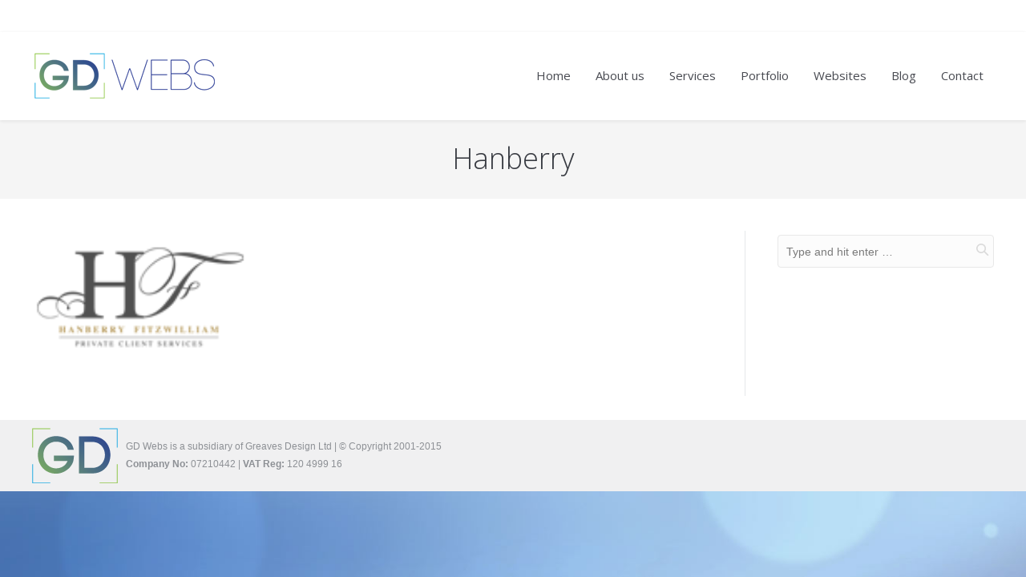

--- FILE ---
content_type: text/html; charset=UTF-8
request_url: http://www.gdwebs.net/dt_logos/hanberry/
body_size: 32149
content:
<!DOCTYPE html>
<!--[if IE 6]>
<html id="ie6" class="ancient-ie old-ie no-js" lang="en-US">
<![endif]-->
<!--[if IE 7]>
<html id="ie7" class="ancient-ie old-ie no-js" lang="en-US">
<![endif]-->
<!--[if IE 8]>
<html id="ie8" class="old-ie no-js" lang="en-US">
<![endif]-->
<!--[if IE 9]>
<html id="ie9" class="old-ie9 no-js" lang="en-US">
<![endif]-->
<!--[if !(IE 6) | !(IE 7) | !(IE 8)  ]><!-->
<html class="no-js" lang="en-US">
<!--<![endif]-->
<head>


	<meta charset="UTF-8" />
		<meta name="viewport" content="width=device-width, initial-scale=1, maximum-scale=1">
		<script type="text/javascript">
function createCookie(a,d,b){if(b){var c=new Date;c.setTime(c.getTime()+864E5*b);b="; expires="+c.toGMTString()}else b="";document.cookie=a+"="+d+b+"; path=/"}function readCookie(a){a+="=";for(var d=document.cookie.split(";"),b=0;b<d.length;b++){for(var c=d[b];" "==c.charAt(0);)c=c.substring(1,c.length);if(0==c.indexOf(a))return c.substring(a.length,c.length)}return null}function eraseCookie(a){createCookie(a,"",-1)}
function areCookiesEnabled(){var a=!1;createCookie("testing","Hello",1);null!=readCookie("testing")&&(a=!0,eraseCookie("testing"));return a}(function(a){var d=readCookie("devicePixelRatio"),b=void 0===a.devicePixelRatio?1:a.devicePixelRatio;areCookiesEnabled()&&null==d&&(a.navigator.standalone?(d=new XMLHttpRequest,d.open("GET","http://www.gdwebs.net/wp-content/themes/dt-the7/set-cookie.php?devicePixelRatio="+b,!1),d.send()):createCookie("devicePixelRatio",b,7),1!=b&&a.location.reload(!0))})(window);
</script>	<title>GD Webs | Hanberry - GD Webs</title>
	<link rel="profile" href="http://gmpg.org/xfn/11" />
	<link rel="pingback" href="http://www.gdwebs.net/xmlrpc.php" />
	<!--[if IE]>
	<script src="http://html5shiv.googlecode.com/svn/trunk/html5.js"></script>
	<![endif]-->
	<style type="text/css" id="static-stylesheet"></style>
	<!-- icon -->
<link rel="icon" href="http://www.gdwebs.net/wp-content/uploads/2014/12/logo-favicon-small.png" type="image/png" />
<link rel="shortcut icon" href="http://www.gdwebs.net/wp-content/uploads/2014/12/logo-favicon-small.png" type="image/png" />
<meta name='robots' content='index, follow, max-image-preview:large, max-snippet:-1, max-video-preview:-1' />

	<!-- This site is optimized with the Yoast SEO plugin v19.4 - https://yoast.com/wordpress/plugins/seo/ -->
	<link rel="canonical" href="http://www.gdwebs.net/dt_logos/hanberry/" />
	<meta property="og:locale" content="en_US" />
	<meta property="og:type" content="article" />
	<meta property="og:title" content="Hanberry - GD Webs" />
	<meta property="og:url" content="http://www.gdwebs.net/dt_logos/hanberry/" />
	<meta property="og:site_name" content="GD Webs" />
	<meta property="og:image" content="http://www.gdwebs.net/wp-content/uploads/2014/12/hanberry-small.png" />
	<meta property="og:image:width" content="130" />
	<meta property="og:image:height" content="80" />
	<meta property="og:image:type" content="image/png" />
	<script type="application/ld+json" class="yoast-schema-graph">{"@context":"https://schema.org","@graph":[{"@type":"WebSite","@id":"http://www.gdwebs.net/#website","url":"http://www.gdwebs.net/","name":"GD Webs","description":"Web Design Horsham - GD Webs creates beautiful, functional and easy-to-use websites that deliver real returns on investment. Our integrated approach combines expertise in web design, SEO and PPC to create a web presence that leverages audience engagement to grow your brand online.","potentialAction":[{"@type":"SearchAction","target":{"@type":"EntryPoint","urlTemplate":"http://www.gdwebs.net/?s={search_term_string}"},"query-input":"required name=search_term_string"}],"inLanguage":"en-US"},{"@type":"ImageObject","inLanguage":"en-US","@id":"http://www.gdwebs.net/dt_logos/hanberry/#primaryimage","url":"http://www.gdwebs.net/wp-content/uploads/2014/12/hanberry-small.png","contentUrl":"http://www.gdwebs.net/wp-content/uploads/2014/12/hanberry-small.png","width":130,"height":80},{"@type":"WebPage","@id":"http://www.gdwebs.net/dt_logos/hanberry/","url":"http://www.gdwebs.net/dt_logos/hanberry/","name":"Hanberry - GD Webs","isPartOf":{"@id":"http://www.gdwebs.net/#website"},"primaryImageOfPage":{"@id":"http://www.gdwebs.net/dt_logos/hanberry/#primaryimage"},"image":{"@id":"http://www.gdwebs.net/dt_logos/hanberry/#primaryimage"},"thumbnailUrl":"http://www.gdwebs.net/wp-content/uploads/2014/12/hanberry-small.png","datePublished":"2014-12-04T12:14:53+00:00","dateModified":"2014-12-04T12:14:53+00:00","breadcrumb":{"@id":"http://www.gdwebs.net/dt_logos/hanberry/#breadcrumb"},"inLanguage":"en-US","potentialAction":[{"@type":"ReadAction","target":["http://www.gdwebs.net/dt_logos/hanberry/"]}]},{"@type":"BreadcrumbList","@id":"http://www.gdwebs.net/dt_logos/hanberry/#breadcrumb","itemListElement":[{"@type":"ListItem","position":1,"name":"Home","item":"http://www.gdwebs.net/"},{"@type":"ListItem","position":2,"name":"Partners, Clients, etc.","item":"https://www.gdwebs.net/dt_logos/"},{"@type":"ListItem","position":3,"name":"Hanberry"}]}]}</script>
	<!-- / Yoast SEO plugin. -->


<link rel='dns-prefetch' href='//fonts.googleapis.com' />
<link rel='dns-prefetch' href='//s.w.org' />
<link rel="alternate" type="application/rss+xml" title="GD Webs &raquo; Feed" href="http://www.gdwebs.net/feed/" />
		<script type="text/javascript">
			window._wpemojiSettings = {"baseUrl":"https:\/\/s.w.org\/images\/core\/emoji\/13.1.0\/72x72\/","ext":".png","svgUrl":"https:\/\/s.w.org\/images\/core\/emoji\/13.1.0\/svg\/","svgExt":".svg","source":{"concatemoji":"http:\/\/www.gdwebs.net\/wp-includes\/js\/wp-emoji-release.min.js?ver=5.8.12"}};
			!function(e,a,t){var n,r,o,i=a.createElement("canvas"),p=i.getContext&&i.getContext("2d");function s(e,t){var a=String.fromCharCode;p.clearRect(0,0,i.width,i.height),p.fillText(a.apply(this,e),0,0);e=i.toDataURL();return p.clearRect(0,0,i.width,i.height),p.fillText(a.apply(this,t),0,0),e===i.toDataURL()}function c(e){var t=a.createElement("script");t.src=e,t.defer=t.type="text/javascript",a.getElementsByTagName("head")[0].appendChild(t)}for(o=Array("flag","emoji"),t.supports={everything:!0,everythingExceptFlag:!0},r=0;r<o.length;r++)t.supports[o[r]]=function(e){if(!p||!p.fillText)return!1;switch(p.textBaseline="top",p.font="600 32px Arial",e){case"flag":return s([127987,65039,8205,9895,65039],[127987,65039,8203,9895,65039])?!1:!s([55356,56826,55356,56819],[55356,56826,8203,55356,56819])&&!s([55356,57332,56128,56423,56128,56418,56128,56421,56128,56430,56128,56423,56128,56447],[55356,57332,8203,56128,56423,8203,56128,56418,8203,56128,56421,8203,56128,56430,8203,56128,56423,8203,56128,56447]);case"emoji":return!s([10084,65039,8205,55357,56613],[10084,65039,8203,55357,56613])}return!1}(o[r]),t.supports.everything=t.supports.everything&&t.supports[o[r]],"flag"!==o[r]&&(t.supports.everythingExceptFlag=t.supports.everythingExceptFlag&&t.supports[o[r]]);t.supports.everythingExceptFlag=t.supports.everythingExceptFlag&&!t.supports.flag,t.DOMReady=!1,t.readyCallback=function(){t.DOMReady=!0},t.supports.everything||(n=function(){t.readyCallback()},a.addEventListener?(a.addEventListener("DOMContentLoaded",n,!1),e.addEventListener("load",n,!1)):(e.attachEvent("onload",n),a.attachEvent("onreadystatechange",function(){"complete"===a.readyState&&t.readyCallback()})),(n=t.source||{}).concatemoji?c(n.concatemoji):n.wpemoji&&n.twemoji&&(c(n.twemoji),c(n.wpemoji)))}(window,document,window._wpemojiSettings);
		</script>
		<style type="text/css">
img.wp-smiley,
img.emoji {
	display: inline !important;
	border: none !important;
	box-shadow: none !important;
	height: 1em !important;
	width: 1em !important;
	margin: 0 .07em !important;
	vertical-align: -0.1em !important;
	background: none !important;
	padding: 0 !important;
}
</style>
	<link rel='stylesheet' id='dt-validator-style-css'  href='http://www.gdwebs.net/wp-content/themes/dt-the7/js/plugins/validator/validationEngine.jquery.css?ver=5.8.12' type='text/css' media='all' />
<link rel='stylesheet' id='wp-block-library-css'  href='http://www.gdwebs.net/wp-includes/css/dist/block-library/style.min.css?ver=5.8.12' type='text/css' media='all' />
<link rel='stylesheet' id='layerslider-css'  href='http://www.gdwebs.net/wp-content/plugins/LayerSlider/static/css/layerslider.css?ver=5.3.2' type='text/css' media='all' />
<link rel='stylesheet' id='ls-google-fonts-css'  href='http://fonts.googleapis.com/css?family=Lato:100,300,regular,700,900%7COpen+Sans:300%7CIndie+Flower:regular%7COswald:300,regular,700&#038;subset=latin%2Clatin-ext' type='text/css' media='all' />
<link rel='stylesheet' id='go_pricing_styles-css'  href='http://www.gdwebs.net/wp-content/plugins/go_pricing/assets/css/go_pricing_styles.css?ver=2.4.5' type='text/css' media='all' />
<link rel='stylesheet' id='go_pricing_jqplugin-mediaelementjs-css'  href='http://www.gdwebs.net/wp-content/plugins/go_pricing/assets/plugins/js/mediaelementjs/mediaelementplayer.min.css?ver=2.4.5' type='text/css' media='all' />
<link rel='stylesheet' id='go_pricing_jqplugin-mediaelementjs-skin-css'  href='http://www.gdwebs.net/wp-content/plugins/go_pricing/assets/plugins/js/mediaelementjs/skin/mediaelementplayer.css?ver=2.4.5' type='text/css' media='all' />
<link rel='stylesheet' id='tp_twitter_plugin_css-css'  href='http://www.gdwebs.net/wp-content/plugins/recent-tweets-widget/tp_twitter_plugin.css?ver=1.0' type='text/css' media='screen' />
<link rel='stylesheet' id='rs-plugin-settings-css'  href='http://www.gdwebs.net/wp-content/plugins/revslider/rs-plugin/css/settings.css?ver=4.6.3' type='text/css' media='all' />
<style id='rs-plugin-settings-inline-css' type='text/css'>
@import url(http://fonts.googleapis.com/css?family=Open+Sans:400,800,300,700);.tp-caption.thin_OS_66{position:absolute; color:#fff; text-shadow:none; font-weight:300; font-size:66px; line-height:70px; font-family:'Open Sans',sans-serif;padding:0px 4px; padding-top:0px;margin:0px; border-width:2px; border-style:none; background-color:transparent}.tp-caption.big_shop{position:absolute; color:#202020; text-shadow:none; font-weight:800; font-size:82px; line-height:82px; font-family:'Open Sans',sans-serif;padding:0px 0px; padding-top:0px;margin:0px; border-width:2px; border-style:none; background-color:transparent}.tp-caption.thin_OS_60{position:absolute; color:#fff; text-shadow:none; font-weight:300; font-size:57px; line-height:70px; font-family:'Open Sans',sans-serif;padding:0px 4px; padding-top:0px;margin:0px; border-width:2px; border-style:none; background-color:transparent}.tp-caption.normal_OS_22{position:absolute; color:#fff; text-shadow:none; font-weight:400; font-size:22px; line-height:28px; font-family:'Open Sans',sans-serif;padding-top:6px;padding-bottom:8px;padding-right:12px;padding-left:12px;border-radius:8px; border-style:none; background-color:rgba(255,255,255,0.1)}.tp-caption.header{position:absolute; color:#2c3641; text-shadow:none; font-weight:300; font-size:52px; line-height:56px; font-family:'Open Sans',sans-serif;padding:0px 4px; padding-top:4px;margin:0px; border-width:10px; border-style:none;   background-color:transparent}.tp-caption.normal_OS_20{position:absolute; color:#fff; text-shadow:none; font-weight:400; font-size:20px; line-height:28px; font-family:'Open Sans',sans-serif;padding:0px 4px; padding-top:1px;margin:0px; border-width:0px; border-style:none; background-color:transparent}.tp-caption.normal_OS_16{position:absolute; color:#fff; text-shadow:none; font-weight:400; font-size:16px; line-height:26px; font-family:'Open Sans',sans-serif;padding:0px 4px; padding-top:1px;margin:0px; border-width:0px; border-style:none; background-color:transparent}.tp-caption.thin_OS_56{position:absolute; color:#fff; text-shadow:none; font-weight:300; font-size:52px; line-height:56px; font-family:'Open Sans',sans-serif;padding:0px 4px; padding-top:1px;margin:0px; border-width:0px; border-style:none; background-color:transparent}.tp-caption.thin_OS_40{position:absolute; color:#fff; text-shadow:none; font-weight:300; font-size:40px; line-height:44px; font-family:'Open Sans',sans-serif;padding:0px 4px; padding-top:1px;margin:0px; border-width:0px; border-style:none; background-color:transparent}.tp-caption.thin_OS_34{position:absolute; color:#fff; text-shadow:none; font-weight:500; font-size:34px; line-height:44px; font-family:'Open Sans',sans-serif;padding:0px 4px; padding-top:1px;margin:0px; border-width:0px; border-style:none; background-color:transparent}.tp-caption.landing_small{position:absolute; color:#fff; text-shadow:none; font-weight:500; font-size:34px; line-height:44px; font-family:'Open Sans',sans-serif;padding:0px 4px; padding-top:1px;margin:0px; border-width:0px; border-style:none; background-color:transparent}.small_button a,.small_button a:hover{color:inherit;  text-decoration:none}
</style>
<link rel='stylesheet' id='js_composer_custom_css-css'  href='http://www.gdwebs.net/wp-content/uploads/js_composer/custom.css?ver=4.3.4' type='text/css' media='screen' />
<link rel='stylesheet' id='dt-font-h1-new6-css'  href='http://fonts.googleapis.com/css?family=Open+Sans%3A300&#038;ver=5.8.12' type='text/css' media='all' />
<link rel='stylesheet' id='dt-font-h3-new6-css'  href='http://fonts.googleapis.com/css?family=Open+Sans&#038;ver=5.8.12' type='text/css' media='all' />
<link rel='stylesheet' id='dt-font-h6-new6-css'  href='http://fonts.googleapis.com/css?family=Open+Sans%3A600&#038;ver=5.8.12' type='text/css' media='all' />
<link rel='stylesheet' id='dt-main-css'  href='http://www.gdwebs.net/wp-content/themes/dt-the7/css/main.min.css?ver=4.4.5' type='text/css' media='all' />
<link rel='stylesheet' id='dt-awsome-fonts-css'  href='http://www.gdwebs.net/wp-content/themes/dt-the7/css/font-awesome.min.css?ver=4.4.5' type='text/css' media='all' />
<link rel='stylesheet' id='dt-custom.less-css'  href='http://www.gdwebs.net/wp-content/uploads/wp-less/dt-the7/css/custom-5648c9cdd7.css?ver=4.4.5' type='text/css' media='all' />
<link rel='stylesheet' id='dt-media-css'  href='http://www.gdwebs.net/wp-content/themes/dt-the7/css/media.min.css?ver=4.4.5' type='text/css' media='all' />
<link rel='stylesheet' id='dt-royalslider-css'  href='http://www.gdwebs.net/wp-content/themes/dt-the7/royalslider/royalslider.css?ver=4.4.5' type='text/css' media='all' />
<link rel='stylesheet' id='style-css'  href='http://www.gdwebs.net/wp-content/themes/dt-the7/style.css?ver=4.4.5' type='text/css' media='all' />
<script type='text/javascript' src='http://www.gdwebs.net/wp-content/plugins/LayerSlider/static/js/greensock.js?ver=1.11.8' id='greensock-js'></script>
<script type='text/javascript' src='http://www.gdwebs.net/wp-includes/js/jquery/jquery.min.js?ver=3.6.0' id='jquery-core-js'></script>
<script type='text/javascript' src='http://www.gdwebs.net/wp-includes/js/jquery/jquery-migrate.min.js?ver=3.3.2' id='jquery-migrate-js'></script>
<script type='text/javascript' src='http://www.gdwebs.net/wp-content/plugins/LayerSlider/static/js/layerslider.kreaturamedia.jquery.js?ver=5.3.2' id='layerslider-js'></script>
<script type='text/javascript' src='http://www.gdwebs.net/wp-content/plugins/LayerSlider/static/js/layerslider.transitions.js?ver=5.3.2' id='layerslider-transitions-js'></script>
<script type='text/javascript' src='http://www.gdwebs.net/wp-content/plugins/revslider/rs-plugin/js/jquery.themepunch.tools.min.js?ver=4.6.3' id='tp-tools-js'></script>
<script type='text/javascript' src='http://www.gdwebs.net/wp-content/plugins/revslider/rs-plugin/js/jquery.themepunch.revolution.min.js?ver=4.6.3' id='revmin-js'></script>
<script type='text/javascript' src='http://www.gdwebs.net/wp-content/themes/dt-the7/js/modernizr.js?ver=4.4.5' id='dt-modernizr-js'></script>
<script type='text/javascript' src='http://www.gdwebs.net/wp-content/themes/dt-the7/js/svg-icons.min.js?ver=4.4.5' id='svg-icons-js'></script>
<link rel="https://api.w.org/" href="http://www.gdwebs.net/wp-json/" /><link rel="EditURI" type="application/rsd+xml" title="RSD" href="http://www.gdwebs.net/xmlrpc.php?rsd" />
<link rel="wlwmanifest" type="application/wlwmanifest+xml" href="http://www.gdwebs.net/wp-includes/wlwmanifest.xml" /> 
<meta name="generator" content="WordPress 5.8.12" />
<link rel='shortlink' href='http://www.gdwebs.net/?p=23661' />
<link rel="alternate" type="application/json+oembed" href="http://www.gdwebs.net/wp-json/oembed/1.0/embed?url=http%3A%2F%2Fwww.gdwebs.net%2Fdt_logos%2Fhanberry%2F" />
<link rel="alternate" type="text/xml+oembed" href="http://www.gdwebs.net/wp-json/oembed/1.0/embed?url=http%3A%2F%2Fwww.gdwebs.net%2Fdt_logos%2Fhanberry%2F&#038;format=xml" />
		<script type="text/javascript">
			jQuery(document).ready(function() {
				// CUSTOM AJAX CONTENT LOADING FUNCTION
				var ajaxRevslider = function(obj) {
				
					// obj.type : Post Type
					// obj.id : ID of Content to Load
					// obj.aspectratio : The Aspect Ratio of the Container / Media
					// obj.selector : The Container Selector where the Content of Ajax will be injected. It is done via the Essential Grid on Return of Content
					
					var content = "<h2>THIS IS SOME TITLE</h2><br/>";

					content += "Type:"+obj.type+"</br>";
					content += "ID:"+obj.id+"</br>";        
					content += "Aspect Ratio:"+obj.aspectratio+"</br>";  
					
					data = {};
					
					data.action = 'revslider_ajax_call_front';
					data.client_action = 'get_slider_html';
					data.token = '5b731ab4db';
					data.type = obj.type;
					data.id = obj.id;
					data.aspectratio = obj.aspectratio;
					
					// SYNC AJAX REQUEST
					jQuery.ajax({
						type:"post",
						url:"http://www.gdwebs.net/wp-admin/admin-ajax.php",
						dataType: 'json',
						data:data,
						async:false,
						success: function(ret, textStatus, XMLHttpRequest) {
							if(ret.success == true)
								content = ret.data;								
						},
						error: function(e) {
							console.log(e);
						}
					});
					
					 // FIRST RETURN THE CONTENT WHEN IT IS LOADED !!
					 return content;						 
				};
				
				// CUSTOM AJAX FUNCTION TO REMOVE THE SLIDER
				var ajaxRemoveRevslider = function(obj) {
					return jQuery(obj.selector+" .rev_slider").revkill();
				}

				// EXTEND THE AJAX CONTENT LOADING TYPES WITH TYPE AND FUNCTION
				var extendessential = setInterval(function() {
					if (jQuery.fn.tpessential != undefined) {
						clearInterval(extendessential);
						if(typeof(jQuery.fn.tpessential.defaults) !== 'undefined')
							jQuery.fn.tpessential.defaults.ajaxTypes.push({type:"revslider",func:ajaxRevslider,killfunc:ajaxRemoveRevslider,openAnimationSpeed:0.3});   
							// type:  Name of the Post to load via Ajax into the Essential Grid Ajax Container
							// func: the Function Name which is Called once the Item with the Post Type has been clicked
							// killfunc: function to kill in case the Ajax Window going to be removed (before Remove function !
							// openAnimationSpeed: how quick the Ajax Content window should be animated (default is 0.3)
					}
				},30);
			});
		</script>
				<script type="text/javascript">
			dtGlobals.logoEnabled = 1;
			dtGlobals.logoURL = '';
			dtGlobals.logoW = '0';
			dtGlobals.logoH = '0';
			smartMenu = 0;
		</script>
		<meta name="generator" content="Powered by Visual Composer - drag and drop page builder for WordPress."/>
<!--[if IE 8]><link rel="stylesheet" type="text/css" href="http://www.gdwebs.net/wp-content/themes/dt-the7/wpbakery/js_composer/assets/css/vc-ie8.css" media="screen"><![endif]-->
<script>
  (function(i,s,o,g,r,a,m){i['GoogleAnalyticsObject']=r;i[r]=i[r]||function(){
  (i[r].q=i[r].q||[]).push(arguments)},i[r].l=1*new Date();a=s.createElement(o),
  m=s.getElementsByTagName(o)[0];a.async=1;a.src=g;m.parentNode.insertBefore(a,m)
  })(window,document,'script','//www.google-analytics.com/analytics.js','ga');

  ga('create', 'UA-57282263-1', 'auto');
  ga('send', 'pageview');

</script>
</head>

<body class="dt_logos-template-default single single-dt_logos postid-23661 image-blur style-minimal btn-flat wpb-js-composer js-comp-ver-4.3.4 vc_responsive">


<div id="page">


	
<!-- !Top-bar -->
<div id="top-bar" role="complementary">
	<div class="wf-wrap">
		<div class="wf-table wf-mobile-collapsed">

			<div class="wf-td">	<div class="mini-contacts wf-float-left">
		<ul>
							<li class="phone">01403 856015</li>
								<li class="email">info@gdwebs.net</li>
						</ul>
	</div>
</div>
		</div><!-- .wf-table -->
	</div><!-- .wf-wrap -->
</div><!-- #top-bar -->




	<!-- left, center, classical, classic-centered -->
	<!-- !Header -->
	<header id="header" class="logo-left" role="banner"><!-- class="overlap"; class="logo-left", class="logo-center", class="logo-classic" -->
		<div class="wf-wrap">
			<div class="wf-table">

				<!-- !- Branding -->
<div id="branding" class="wf-td">
	<a href="http://www.gdwebs.net/"><img class="preload-me" src="http://www.gdwebs.net/wp-content/uploads/2014/12/logo-correct-size.png" width="234" height="61"   alt="GD Webs" /></a>
	<div id="site-title" class="assistive-text">GD Webs</div>
	<div id="site-description" class="assistive-text">Web Design Horsham &#8211; GD Webs creates beautiful, functional and easy-to-use websites that deliver real returns on investment. Our integrated approach combines expertise in web design, SEO and PPC to create a web presence that leverages audience engagement to grow your brand online.</div>
</div><!-- #branding -->
						<!-- !- Navigation -->
		<nav id="navigation" class="wf-td">
			<ul id="main-nav" class="fancy-rollovers wf-mobile-hidden underline-hover">
<li class=" menu-item menu-item-type-post_type menu-item-object-page menu-item-home menu-item-23199 first"><a href="http://www.gdwebs.net/"><span>Home</span></a></li> 
<li class=" menu-item menu-item-type-post_type menu-item-object-page menu-item-has-children menu-item-24170 has-children"><a href="http://www.gdwebs.net/about-us/"><span>About us</span></a><ul class="sub-nav">
<li class=" menu-item menu-item-type-post_type menu-item-object-page menu-item-23201 first level-arrows-on"><a href="http://www.gdwebs.net/about-us/"><span>About Us</span></a></li> 
<li class=" menu-item menu-item-type-post_type menu-item-object-page menu-item-23200 level-arrows-on"><a href="http://www.gdwebs.net/faq-fancy-header/"><span>F.A.Q&#8217;s</span></a></li> 
<li class=" menu-item menu-item-type-post_type menu-item-object-page menu-item-23936 level-arrows-on"><a href="http://www.gdwebs.net/pricing/"><span>Pricing</span></a></li> </ul></li> 
<li class=" menu-item menu-item-type-custom menu-item-object-custom menu-item-has-children menu-item-24172 has-children"><a href="#"><span>Services</span></a><ul class="sub-nav">
<li class=" menu-item menu-item-type-post_type menu-item-object-page menu-item-23203 first level-arrows-on"><a href="http://www.gdwebs.net/seo/"><span>SEO</span></a></li> 
<li class=" menu-item menu-item-type-post_type menu-item-object-page menu-item-23204 level-arrows-on"><a href="http://www.gdwebs.net/pay-per-click/"><span>Pay-Per-Click</span></a></li> 
<li class=" menu-item menu-item-type-post_type menu-item-object-page menu-item-23202 level-arrows-on"><a href="http://www.gdwebs.net/web-design/"><span>Web Design</span></a></li> </ul></li> 
<li class=" menu-item menu-item-type-post_type menu-item-object-page menu-item-24247"><a href="http://www.gdwebs.net/portfolio/"><span>Portfolio</span></a></li> 
<li class=" menu-item menu-item-type-custom menu-item-object-custom menu-item-has-children menu-item-24229 has-children"><a href="#"><span>Websites</span></a><ul class="sub-nav">
<li class=" menu-item menu-item-type-post_type menu-item-object-page menu-item-24168 first level-arrows-on"><a href="http://www.gdwebs.net/web-hosting-company/"><span>Web Hosting Company</span></a></li> 
<li class=" menu-item menu-item-type-post_type menu-item-object-page menu-item-24169 level-arrows-on"><a href="http://www.gdwebs.net/website-designer/"><span>Website Designer</span></a></li> 
<li class=" menu-item menu-item-type-post_type menu-item-object-page menu-item-24227 level-arrows-on"><a href="http://www.gdwebs.net/web-design-horsham/"><span>Web Design Horsham</span></a></li> </ul></li> 
<li class=" menu-item menu-item-type-post_type menu-item-object-page menu-item-23484"><a href="http://www.gdwebs.net/blog/"><span>Blog</span></a></li> 
<li class=" menu-item menu-item-type-post_type menu-item-object-page menu-item-24111"><a href="http://www.gdwebs.net/contact/"><span>Contact</span></a></li> 
</ul>
			
			<a href="#show-menu" rel="nofollow" id="mobile-menu">
				<span class="menu-open">MENU</span>
				<span class="menu-close">CLOSE</span>
				<span class="menu-back">back</span>
				<span class="wf-phone-visible">&nbsp;</span>
			</a>

			
			
		</nav>

			
			</div><!-- #branding -->
		</div><!-- .wf-wrap -->
	</header><!-- #masthead -->

	<div class="page-title title-center"><div class="wf-wrap"><div class="wf-table"><div class="wf-td"><h1 class="entry-title">Hanberry</h1></div></div></div></div>
	<div id="main" class="sidebar-bg-off sidebar-right"><!-- class="sidebar-none", class="sidebar-left", class="sidebar-right" -->


		<div class="main-gradient"></div>

		<div class="wf-wrap">
			<div class="wf-container-main">

				

		
			<!-- !- Content -->
			<div id="content" class="content" role="main">

			
				
<article id="post-23661" class="post-23661 dt_logos type-dt_logos status-publish has-post-thumbnail hentry dt_logos_category-color-logos">

	
	
	<a href="http://www.gdwebs.net/wp-content/uploads/2014/12/hanberry-small.png" class="alignleft rollover dt-single-mfp-popup dt-mfp-item mfp-image"  title="hanberry-small" data-dt-img-description=""><img class="preload-me" src="http://www.gdwebs.net/wp-content/uploads/2014/12/hanberry-small.png" width="270" height="166"  title="hanberry-small" alt="" /></a>
	
	
	
	
	
	<div class="gap-20"></div>

	
	
	
	
</article><!-- #post-23661 -->

				
			
			</div><!-- #content .wf-cell -->

										<aside id="sidebar" class="sidebar">
					<div class="sidebar-content">
										<section id="search-3" class="widget widget_search">	<form class="searchform" role="search" method="get" action="http://www.gdwebs.net/">
		<input type="text" class="field searchform-s" name="s" value="" placeholder="Type and hit enter &hellip;" />
		<input type="submit" class="assistive-text searchsubmit" value="Go!" />
		<a href="#go" class="submit"></a>
	</form></section>					</div>
				</aside><!-- #sidebar -->
			
		

		

			</div><!-- .wf-container -->
		</div><!-- .wf-wrap -->
	</div><!-- #main -->

	
	
	<!-- !Bottom-bar -->
	<div id="bottom-bar" role="contentinfo">
		<div class="wf-wrap">
			<div class="wf-table wf-mobile-collapsed">

								<div id="branding-bottom" class="wf-td"><img class="preload-me" src="http://www.gdwebs.net/wp-content/uploads/2014/12/front-of-logo-small.png" width="107" height="69"   alt="GD Webs" /></div>
				
				
													<div class="wf-td">
						<div class="wf-float-left">
							GD Webs is a subsidiary of Greaves Design Ltd | © Copyright 2001-2015</br>
<strong>Company No:</strong> 07210442 | <strong>VAT Reg:</strong> 120 4999 16
												</div>
					</div>
				
				<div class="wf-td">
									</div>

				
			</div>
		</div><!-- .wf-wrap -->
	</div><!-- #bottom-bar -->

	
		<a href="#" class="scroll-top"></a>

</div><!-- #page -->
<script type='text/javascript' src='http://www.gdwebs.net/wp-content/plugins/go_pricing/assets/js/go_pricing_scripts.js?ver=2.4.5' id='go_pricing_scripts-js'></script>
<script type='text/javascript' id='mediaelement-core-js-before'>
var mejsL10n = {"language":"en","strings":{"mejs.download-file":"Download File","mejs.install-flash":"You are using a browser that does not have Flash player enabled or installed. Please turn on your Flash player plugin or download the latest version from https:\/\/get.adobe.com\/flashplayer\/","mejs.fullscreen":"Fullscreen","mejs.play":"Play","mejs.pause":"Pause","mejs.time-slider":"Time Slider","mejs.time-help-text":"Use Left\/Right Arrow keys to advance one second, Up\/Down arrows to advance ten seconds.","mejs.live-broadcast":"Live Broadcast","mejs.volume-help-text":"Use Up\/Down Arrow keys to increase or decrease volume.","mejs.unmute":"Unmute","mejs.mute":"Mute","mejs.volume-slider":"Volume Slider","mejs.video-player":"Video Player","mejs.audio-player":"Audio Player","mejs.captions-subtitles":"Captions\/Subtitles","mejs.captions-chapters":"Chapters","mejs.none":"None","mejs.afrikaans":"Afrikaans","mejs.albanian":"Albanian","mejs.arabic":"Arabic","mejs.belarusian":"Belarusian","mejs.bulgarian":"Bulgarian","mejs.catalan":"Catalan","mejs.chinese":"Chinese","mejs.chinese-simplified":"Chinese (Simplified)","mejs.chinese-traditional":"Chinese (Traditional)","mejs.croatian":"Croatian","mejs.czech":"Czech","mejs.danish":"Danish","mejs.dutch":"Dutch","mejs.english":"English","mejs.estonian":"Estonian","mejs.filipino":"Filipino","mejs.finnish":"Finnish","mejs.french":"French","mejs.galician":"Galician","mejs.german":"German","mejs.greek":"Greek","mejs.haitian-creole":"Haitian Creole","mejs.hebrew":"Hebrew","mejs.hindi":"Hindi","mejs.hungarian":"Hungarian","mejs.icelandic":"Icelandic","mejs.indonesian":"Indonesian","mejs.irish":"Irish","mejs.italian":"Italian","mejs.japanese":"Japanese","mejs.korean":"Korean","mejs.latvian":"Latvian","mejs.lithuanian":"Lithuanian","mejs.macedonian":"Macedonian","mejs.malay":"Malay","mejs.maltese":"Maltese","mejs.norwegian":"Norwegian","mejs.persian":"Persian","mejs.polish":"Polish","mejs.portuguese":"Portuguese","mejs.romanian":"Romanian","mejs.russian":"Russian","mejs.serbian":"Serbian","mejs.slovak":"Slovak","mejs.slovenian":"Slovenian","mejs.spanish":"Spanish","mejs.swahili":"Swahili","mejs.swedish":"Swedish","mejs.tagalog":"Tagalog","mejs.thai":"Thai","mejs.turkish":"Turkish","mejs.ukrainian":"Ukrainian","mejs.vietnamese":"Vietnamese","mejs.welsh":"Welsh","mejs.yiddish":"Yiddish"}};
</script>
<script type='text/javascript' src='http://www.gdwebs.net/wp-includes/js/mediaelement/mediaelement-and-player.min.js?ver=4.2.16' id='mediaelement-core-js'></script>
<script type='text/javascript' src='http://www.gdwebs.net/wp-includes/js/mediaelement/mediaelement-migrate.min.js?ver=5.8.12' id='mediaelement-migrate-js'></script>
<script type='text/javascript' id='mediaelement-js-extra'>
/* <![CDATA[ */
var _wpmejsSettings = {"pluginPath":"\/wp-includes\/js\/mediaelement\/","classPrefix":"mejs-","stretching":"responsive"};
/* ]]> */
</script>
<script type='text/javascript' src='http://www.gdwebs.net/wp-includes/js/mediaelement/wp-mediaelement.min.js?ver=5.8.12' id='wp-mediaelement-js'></script>
<script type='text/javascript' src='http://www.gdwebs.net/wp-content/themes/dt-the7/royalslider/jquery.royalslider.js?ver=4.4.5' id='dt-royalslider-js'></script>
<script type='text/javascript' id='dt-plugins-js-extra'>
/* <![CDATA[ */
var dtLocal = {"passText":"To view this protected post, enter the password below:","moreButtonAllLoadedText":"Everything is loaded","moreButtonText":{"loading":"Loading..."},"postID":"23661","ajaxurl":"http:\/\/www.gdwebs.net\/wp-admin\/admin-ajax.php","contactNonce":"fae2091da3","ajaxNonce":"cf1d40a2ec","pageData":"","themeSettings":{"smoothScroll":"on","lazyLoading":false}};
/* ]]> */
</script>
<script type='text/javascript' src='http://www.gdwebs.net/wp-content/themes/dt-the7/js/plugins.min.js?ver=4.4.5' id='dt-plugins-js'></script>
<script type='text/javascript' src='http://www.gdwebs.net/wp-content/themes/dt-the7/js/desktop-tablet.min.js?ver=4.4.5' id='dt-tablet-js'></script>
<script type='text/javascript' src='http://www.gdwebs.net/wp-content/themes/dt-the7/js/desktop.min.js?ver=4.4.5' id='dt-desktop-js'></script>
<script type='text/javascript' src='http://www.gdwebs.net/wp-content/themes/dt-the7/js/main.min.js?ver=4.4.5' id='dt-main-js'></script>
<script type='text/javascript' src='http://www.gdwebs.net/wp-includes/js/wp-embed.min.js?ver=5.8.12' id='wp-embed-js'></script>
</body>
</html>

--- FILE ---
content_type: text/css
request_url: http://www.gdwebs.net/wp-content/uploads/wp-less/dt-the7/css/custom-5648c9cdd7.css?ver=4.4.5
body_size: 446127
content:
@charset "utf-8";
.wf-clearfix:before {
  content: "";
  display: table;
}
.wf-clearfix:after {
  content: "";
  display: table;
  clear: both;
}
.ancient-ie .wf-clearfix {
  zoom: 1;
}
.wf-container:before {
  content: "";
  display: table;
}
.wf-container:after {
  content: "";
  display: table;
  clear: both;
}
.ancient-ie .wf-container {
  zoom: 1;
}
html,
body,
body.page,
.wf-container > *,
.gform_wrapper .top_label .gfield_label,
textarea,
input {
  font: normal normal normal 14px / 22px "Arial", Helvetica, Arial, Verdana, sans-serif;
  word-spacing: normal;
  color: #8d9095;
}
#reply-title small,
#main .gform_wrapper textarea {
  font: normal normal normal 14px / 22px "Arial", Helvetica, Arial, Verdana, sans-serif;
}
.rollover-content,
.swiper-caption,
.portfolio.layout-masonry-grid .post .details,
.portfolio.grid-text-hovers .portfolio-grid .post .details,
.layout-masonry-grid .post .details,
.grid-text-hovers .portfolio-grid .post .details {
  line-height: 22px;
}
.ancient-ie html,
.ancient-ie body,
.ancient-ie textarea,
.ancient-ie .wf-container > * {
  line-height: 22px;
}
body {
  background: #94c2e3 url('../../../../themes/dt-the7/inc/presets/images/full/skin1.general-boxed-bg-image.jpg') no-repeat fixed center top;
  background-size: cover;
}
.overlap #main {
  background-image: none, #ffffff none repeat  center top, -moz-linear-gradient(top,rgba(255,255,255,0.75) 0px,rgba(255,255,255,0.8) 5px,rgba(255,255,255,0.86) 10px,rgba(255,255,255,0.9) 20px,rgba(255,255,255,0.94) 30px,rgba(255,255,255,0.98) 50px,rgba(255,255,255,0.99) 60px,#ffffff 70px);
  background-image: none, -webkit-gradient(linear,left top,left bottom,color-stop(0%,rgba(255,255,255,0)),color-stop(100%,#ffffff));
  background-image: none, -webkit-linear-gradient(top,rgba(255,255,255,0.75) 0px,rgba(255,255,255,0.8) 5px,rgba(255,255,255,0.86) 10px,rgba(255,255,255,0.9) 20px,rgba(255,255,255,0.94) 30px,rgba(255,255,255,0.98) 50px,rgba(255,255,255,0.99) 60px,#ffffff 70px);
  background-image: none, -o-linear-gradient(top,rgba(255,255,255,0.75) 0px,rgba(255,255,255,0.8) 5px,rgba(255,255,255,0.86) 10px,rgba(255,255,255,0.9) 20px,rgba(255,255,255,0.94) 30px,rgba(255,255,255,0.98) 50px,rgba(255,255,255,0.99) 60px,#ffffff 70px);
  background-image: none, -ms-linear-gradient(top,rgba(255,255,255,0.75) 0px,rgba(255,255,255,0.8) 5px,rgba(255,255,255,0.86) 10px,rgba(255,255,255,0.9) 20px,rgba(255,255,255,0.94) 30px,rgba(255,255,255,0.98) 50px,rgba(255,255,255,0.99) 60px,#ffffff 70px);
  background-image: none, linear-gradient(to bottom,rgba(255,255,255,0.75) 0px,rgba(255,255,255,0.8) 5px,rgba(255,255,255,0.86) 10px,rgba(255,255,255,0.9) 20px,rgba(255,255,255,0.94) 30px,rgba(255,255,255,0.98) 50px,rgba(255,255,255,0.99) 60px,#ffffff 70px);
  background-repeat: repeat;
  background-attachment: ;
  background-position: center top;
  background-size: auto;
  -webkit-box-shadow: 0px -1px 0px 0px rgba(5,38,57,0.05);
  -moz-box-shadow: 0px -1px 0px 0px rgba(5,38,57,0.05);
  box-shadow: 0px -1px 0px 0px rgba(5,38,57,0.05);
}
.overlap .main-gradient {
  background-image: none, #ffffff none repeat  center top, -moz-linear-gradient(top,rgba(255,255,255,0.75) 0px,rgba(255,255,255,0.8) 5px,rgba(255,255,255,0.86) 10px,rgba(255,255,255,0.9) 20px,rgba(255,255,255,0.94) 30px,rgba(255,255,255,0.98) 50px,rgba(255,255,255,0.99) 60px,#ffffff 70px);
  background-image: none, -webkit-gradient(linear,left top,left bottom,color-stop(0%,rgba(255,255,255,0)),color-stop(100%,#ffffff));
  background-image: none, -webkit-linear-gradient(top,rgba(255,255,255,0.75) 0px,rgba(255,255,255,0.8) 5px,rgba(255,255,255,0.86) 10px,rgba(255,255,255,0.9) 20px,rgba(255,255,255,0.94) 30px,rgba(255,255,255,0.98) 50px,rgba(255,255,255,0.99) 60px,#ffffff 70px);
  background-image: none, -o-linear-gradient(top,rgba(255,255,255,0.75) 0px,rgba(255,255,255,0.8) 5px,rgba(255,255,255,0.86) 10px,rgba(255,255,255,0.9) 20px,rgba(255,255,255,0.94) 30px,rgba(255,255,255,0.98) 50px,rgba(255,255,255,0.99) 60px,#ffffff 70px);
  background-image: none, -ms-linear-gradient(top,rgba(255,255,255,0.75) 0px,rgba(255,255,255,0.8) 5px,rgba(255,255,255,0.86) 10px,rgba(255,255,255,0.9) 20px,rgba(255,255,255,0.94) 30px,rgba(255,255,255,0.98) 50px,rgba(255,255,255,0.99) 60px,#ffffff 70px);
  background-image: none, linear-gradient(to bottom,rgba(255,255,255,0.75) 0px,rgba(255,255,255,0.8) 5px,rgba(255,255,255,0.86) 10px,rgba(255,255,255,0.9) 20px,rgba(255,255,255,0.94) 30px,rgba(255,255,255,0.98) 50px,rgba(255,255,255,0.99) 60px,#ffffff 70px);
  background-repeat: repeat;
  background-attachment: ;
  background-position: center top;
  background-size: auto;
  -webkit-box-shadow: 0px -1px 0px 0px rgba(5,38,57,0.05);
  -moz-box-shadow: 0px -1px 0px 0px rgba(5,38,57,0.05);
  box-shadow: 0px -1px 0px 0px rgba(5,38,57,0.05);
}
@media screen and (max-width: 1024px) {
  .overlap #main,
  .overlap .main-gradient {
    background-image: none, #ffffff none repeat  center top, -moz-linear-gradient(top,rgba(255,255,255,0.75) 0px,rgba(255,255,255,0.8) 5px,rgba(255,255,255,0.86) 10px,rgba(255,255,255,0.9) 15px,rgba(255,255,255,0.94) 20px,rgba(255,255,255,0.98) 30px,rgba(255,255,255,0.99) 35px,#ffffff 40px);
    background-image: none, -webkit-gradient(linear,left top,left bottom,color-stop(0%,rgba(255,255,255,0)),color-stop(100%,#ffffff));
    background-image: none, -webkit-linear-gradient(top,rgba(255,255,255,0.75) 0px,rgba(255,255,255,0.8) 5px,rgba(255,255,255,0.86) 10px,rgba(255,255,255,0.9) 15px,rgba(255,255,255,0.94) 20px,rgba(255,255,255,0.98) 30px,rgba(255,255,255,0.99) 35px,#ffffff 40px);
    background-image: none, -o-linear-gradient(top,rgba(255,255,255,0.75) 0px,rgba(255,255,255,0.8) 5px,rgba(255,255,255,0.86) 10px,rgba(255,255,255,0.9) 15px,rgba(255,255,255,0.94) 20px,rgba(255,255,255,0.98) 30px,rgba(255,255,255,0.99) 35px,#ffffff 40px);
    background-image: none, -ms-linear-gradient(top,rgba(255,255,255,0.75) 0px,rgba(255,255,255,0.8) 5px,rgba(255,255,255,0.86) 10px,rgba(255,255,255,0.9) 15px,rgba(255,255,255,0.94) 20px,rgba(255,255,255,0.98) 30px,rgba(255,255,255,0.99) 35px,#ffffff 40px);
    background-image: none, linear-gradient(to bottom,rgba(255,255,255,0.75) 0px,rgba(255,255,255,0.8) 5px,rgba(255,255,255,0.86) 10px,rgba(255,255,255,0.9) 15px,rgba(255,255,255,0.94) 20px,rgba(255,255,255,0.98) 30px,rgba(255,255,255,0.99) 35px,#ffffff 40px);
  }
}
@media screen and (max-width: 800px) {
  .overlap #main,
  .overlap .main-gradient {
    background-image: none, #ffffff none repeat  center top, -moz-linear-gradient(top,rgba(255,255,255,0.75) 0px,rgba(255,255,255,0.8) 2px,rgba(255,255,255,0.86) 5px,rgba(255,255,255,0.9) 8px,rgba(255,255,255,0.94) 11px,rgba(255,255,255,0.98) 16px,rgba(255,255,255,0.99) 18px,#ffffff 20px);
    background-image: none, -webkit-gradient(linear,left top,left bottom,color-stop(0%,rgba(255,255,255,0)),color-stop(100%,#ffffff));
    background-image: none, -webkit-linear-gradient(top,rgba(255,255,255,0.75) 0px,rgba(255,255,255,0.8) 2px,rgba(255,255,255,0.86) 5px,rgba(255,255,255,0.9) 8px,rgba(255,255,255,0.94) 11px,rgba(255,255,255,0.98) 16px,rgba(255,255,255,0.99) 18px,#ffffff 20px);
    background-image: none, -o-linear-gradient(top,rgba(255,255,255,0.75) 0px,rgba(255,255,255,0.8) 2px,rgba(255,255,255,0.86) 5px,rgba(255,255,255,0.9) 8px,rgba(255,255,255,0.94) 11px,rgba(255,255,255,0.98) 16px,rgba(255,255,255,0.99) 18px,#ffffff 20px);
    background-image: none, -ms-linear-gradient(top,rgba(255,255,255,0.75) 0px,rgba(255,255,255,0.8) 2px,rgba(255,255,255,0.86) 5px,rgba(255,255,255,0.9) 8px,rgba(255,255,255,0.94) 11px,rgba(255,255,255,0.98) 16px,rgba(255,255,255,0.99) 18px,#ffffff 20px);
    background-image: none, linear-gradient(to bottom,rgba(255,255,255,0.75) 0px,rgba(255,255,255,0.8) 2px,rgba(255,255,255,0.86) 5px,rgba(255,255,255,0.9) 8px,rgba(255,255,255,0.94) 11px,rgba(255,255,255,0.98) 16px,rgba(255,255,255,0.99) 18px,#ffffff 20px);
  }
}
.old-ie9 .overlap #main {
  background: #ffffff none repeat  center top;
}
.old-ie .overlap #main {
  background: #ffffff none repeat  center top;
}
.color-secondary,
.text-secondary {
  color: #3b8ced;
}
.color-accent {
  color: #3b8ced;
}
.stripe-style-1 .color-accent {
  color: #3b8ced;
}
.stripe-style-2 .color-accent {
  color: #3b8ced;
}
.stripe-style-3 .color-accent {
  color: #3b8ced;
}
.stripe-style-4 .color-accent {
  color: #3b8ced;
}
.stripe-style-5 .color-accent {
  color: #3b8ced;
}
.text-normal {
  font-size: 14px;
}
.text-small {
  font-size: 12px;
}
.text-big {
  font-size: 15px;
}
#page {
  background: #ffffff none repeat  center top;
  background-size: auto;
}
.old-ie #page {
  background: #ffffff none repeat  center top;
}
textarea,
input[type="button"],
input[type="reset"],
input[type="submit"],
blockquote,
.entry-author,
.format-aside-content,
.format-status-content,
.format-link-content,
.dt-form button,
.dt-form input[type="button"],
.dt-form input[type="reset"],
.dt-form input[type="submit"],
.dt-btn,
#main button.button,
#main input.button,
#main #pricing-table .plan .signup,
#main #shaon-pricing-table a.signup,
#main .minimal .pt-button,
#main-slideshow .tp-button,
#main .gform_wrapper .gform_footer input.button,
#main .gform_wrapper .gform_footer input[type="submit"],
.wpcf7-submit.dt-btn-m,
#main .gform_wrapper .gform_footer input.button,
#main .gform_wrapper .gform_footer input[type="submit"],
.widget .searchform input,
.content .searchform input,
#pp_full_res .comment-form-email input,
#pp_full_res .comment-form-author input,
.wpcf7 input[type="text"],
.wpcf7 input[type="tel"],
.wpcf7 input[type="url"],
.wpcf7 input[type="email"],
.wpcf7 input[type="number"],
.wpcf7 input[type="date"],
.wpcf7 input[type="range"],
.wpcf7 input[type="password"],
.wpcf7 select,
.gform_body input[type="text"],
.gform_body input[type="email"],
.gform_wrapper .gform_body input[type="url"],
.gform_wrapper .gform_body input[type="tel"],
.gform_wrapper .gform_body input[type="number"],
.gform_wrapper .gform_body input[type="password"],
.gform_body select,
#header .mini-search .field,
.sub-nav,
#mobile-menu,
.sidebar-content,
.filter-extras .toggleSwitch,
.filter-extras .toggleSwitch .act,
.filter-categories.new-style a,
#page .filter .filter-categories.new-style a:last-child,
#page .filter .filter-categories.new-style a:first-child,
.page-links,
.page-nav,
.filter-categories,
.filter-extras,
.form-fields,
.form-fields span:first-child input,
.form-fields span:last-child input,
.icons-bg .benefits-grid-ico,
.shortcode-action-bg,
.shortcode-action-bg:before,
.shortcode-tabs.tab-style-one,
.shortcode-tabs.tab-style-two .nav,
.shortcode-teaser.frame-on,
.testimonial-item,
.footer .testimonials.slider-content,
.shortcode-code,
#main .vc_text_separator div,
#main .vc_progress_bar .vc_single_bar,
#main .vc_progress_bar .vc_single_bar .vc_label,
#main .vc_progress_bar .vc_single_bar .vc_bar,
#main .flexslider,
.wpb_tabs.tab-style-one,
.wpb_tour.tab-style-one,
.tab-style-two .wpb_tabs_nav,
.nsu_widget input[type="text"],
.nsu_widget input[type="email"],
.mc4wp-form input[type="email"],
.mc4wp-form input[type="text"],
.nsu-submit,
form.mc4wp-form input[type="submit"],
div.mc4wp-form button[type="submit"],
.mc4wp-form input[type="url"],
.mc4wp-form input[type="date"],
#main #content .rotatingtweets,
#main #content .norotatingtweets,
.mc4wp-form form select,
#megaMenu ul.megaMenu > li.menu-item,
#megaMenu ul.megaMenu > li.menu-item > a,
.paginator a:first-child,
.filter .filter-categories a:first-child,
.filter .filter-extras .filter-by a:first-child,
.paginator a:last-child,
.filter .filter-categories a:last-child,
.filter .filter-extras .filter-sorting a:last-child,
.customSelect,
input[type="text"],
input[type="tel"],
input[type="url"],
input[type="email"],
input[type="number"],
input[type="date"],
input[type="range"],
input[type="password"],
select,
.dt-mega-menu .sub-nav .dt-mega-parent .sub-nav a:hover,
.sub-nav > li:hover > a,
.dl-menuwrapper .dl-menu,
.loading-label,
#page .tp-loader,
#page .ls-defaultskin .ls-loading-container,
#page .ls-carousel .ls-loading-container,
.rsHomePorthole .rsPreloader,
.rsShor .rsPreloader,
#page .form-fields span:only-child input,
.style-minimal .dt-form input[type="text"],
.style-minimal .dt-form input[type="tel"],
.style-minimal .dt-form input[type="url"],
.style-minimal .dt-form input[type="email"],
.style-minimal .dt-form input[type="number"],
.style-minimal .dt-form input[type="date"],
.style-minimal .dt-form input[type="range"],
.style-minimal .dt-form input[type="password"],
.style-minimal .comment-form input[type="text"],
.style-minimal .comment-form input[type="tel"],
.style-minimal .comment-form input[type="url"],
.style-minimal .comment-form input[type="email"],
.style-minimal .comment-form input[type="number"],
.style-minimal .comment-form input[type="date"],
.style-minimal .comment-form input[type="range"],
.style-minimal .comment-form input[type="password"],
.style-minimal #page .form-fields span:first-child input,
.style-minimal #page .form-fields span:last-child input,
#main table.shop_table,
.widget select,
#main .wpb_alert,
.bg-under-widget .sidebar-content .widget,
.slider-wrapper .prev i,
.slider-wrapper .next i,
.ls-container.ls-carousel .ls-nav-prev,
.ls-container.ls-carousel .ls-nav-next,
.style-minimal #page .page-links a,
.style-minimal #page .filter .filter-categories a,
.dt-fancy-title.bg-on {
  -webkit-border-radius: 4px;
  -moz-border-radius: 4px;
  -ms-border-radius: 4px;
  -o-border-radius: 4px;
  border-radius: 4px;
}
a {
  color: #3b8ced;
  text-decoration: underline;
}
a:hover {
  color: #3b8ced;
  text-decoration: none;
}
.page-title {
  background-color: rgba(55,58,65,0.04);
}
.page-title:after,
#main-slideshow.fixed:after,
#main-slideshow.layer-fixed:after,
#main-slideshow.fix:after {
  background-color: rgba(218,222,225,0.7);
}
.old-ie .page-title {
  background-color: #373a41;
  background-color: rgba(56,59,66,0.04);
  zoom: 1;
  background-color: transparent \9;
  -ms-filter: "progid:DXImageTransform.Microsoft.gradient(startColorstr=#0a383b42, endColorstr=#0a383b42)";
  filter: progid:DXImageTransform.Microsoft.gradient(startColorstr=#0a383b42, endColorstr=#0a383b42);
}
.old-ie .page-title:after {
  background-color: #dadee1;
}
h1,
.h1-size {
  color: #373a41;
  font: normal normal 300 48px / 52px "Open Sans", Helvetica, Arial, Verdana, sans-serif;
  text-transform: none;
}
@media (max-width: 800px) {
  h1,
  .h1-size {
    font-size: 36px;
    line-height: 40px;
  }
}
.page-title.title-left h1,
.page-title.title-right h1 {
  font: normal normal normal 22px / 26px "Open Sans", Helvetica, Arial, Verdana, sans-serif;
  text-transform: none;
}
h1 a,
h1 a:hover {
  color: #373a41;
}
.hr-breadcrumbs.divider-heder,
.hr-breadcrumbs.divider-heder a {
  color: #373a41;
}
h2,
h1.entry-title,
.vc_pie_chart .vc_pie_chart_value,
.h2-size {
  color: #373a41;
  font: normal normal 300 36px / 40px "Open Sans", Helvetica, Arial, Verdana, sans-serif;
  text-transform: none;
}
.vc_pie_chart .vc_pie_chart_value {
  font: normal normal 300 36px / 40px "Open Sans", Helvetica, Arial, Verdana, sans-serif;
}
h2 a,
h2 a:hover,
h1.entry-title a {
  color: #373a41;
}
h3,
h2.entry-title,
.fancy-subtitle,
.comments-title,
h3.gform_title,
.gform_wrapper h3.gform_title,
.h3-size {
  color: #373a41;
  font: normal normal normal 22px / 26px "Open Sans", Helvetica, Arial, Verdana, sans-serif;
  text-transform: none;
}
h3 a,
h3 a:hover,
h2.entry-title a,
.comments-title a,
#reply-title {
  color: #373a41;
}
.fancy-title,
.fancy-header .breadcrumbs a {
  color: #fff;
}
.fancy-subtitle {
  color: #3b8ced;
}
h4,
.page h4,
.widget-title,
.rollover-content h2.entry-title,
.flex-caption h2,
.gform_wrapper .gsection .gfield_label,
.gform_wrapper h2.gsection_title,
.vc-carousel.vc-build .vc-carousel-slideline .vc-carousel-slideline-inner > .vc-item h2,
.button-load-more,
.paginator .loading-ready,
.style-minimal #page .paginator .button-load-more,
.h4-size {
  color: #373a41;
  font: normal normal normal 18px / 22px "Open Sans", Helvetica, Arial, Verdana, sans-serif;
  text-transform: none;
}
h4 a,
h4 a:hover,
.widget-title a {
  color: #373a41;
}
h5,
.author-quote,
.h5-size {
  color: #373a41;
  font: normal normal normal 16px / 22px "Open Sans", Helvetica, Arial, Verdana, sans-serif;
  text-transform: none;
}
h5 a,
h5 a:hover {
  color: #373a41;
}
h6,
.h6-size {
  color: #373a41;
  font: normal normal 600 14px / 16px "Open Sans", Helvetica, Arial, Verdana, sans-serif;
  text-transform: none;
}
h6 a,
h6 a:hover {
  color: #373a41;
}
.dt-form button,
.dt-form input[type="button"],
.dt-form input[type="reset"],
.dt-form input[type="submit"],
.dt-btn,
.footer .dt-form .dt-btn,
.widget .dt-form .dt-btn,
#main #pricing-table .plan .signup,
#main #shaon-pricing-table a.signup,
#main .minimal .pt-button,
.nsu-submit {
  font: normal normal normal 12px / 27px "Open Sans", Helvetica, Arial, Verdana, sans-serif;
  padding-left: 13px;
  padding-right: 13px;
  color: #fff;
  background-color: #3b8ced;
  text-transform: none;
  -webkit-border-radius: 4px;
  -moz-border-radius: 4px;
  -ms-border-radius: 4px;
  -o-border-radius: 4px;
  border-radius: 4px;
}
.btn-3d .dt-btn:after,
.btn-3d button:after,
.btn-3d input[type="button"]:after,
.btn-3d input[type="reset"]:after,
.btn-3d input[type="submit"]:after,
.btn-3d #main #pricing-table .plan .signup:after,
.btn-3d #main #shaon-pricing-table a.signup:after,
.btn-3d #main .minimal .pt-button:after,
.btn-3d .nsu-submit:after,
.btn-3d button:after {
  -webkit-border-radius: 4px;
  -moz-border-radius: 4px;
  -ms-border-radius: 4px;
  -o-border-radius: 4px;
  border-radius: 4px;
}
#page .dt-btn,
.btn-ios #page .dt-btn:hover,
#page .dt-form button,
#page .dt-form input[type="button"],
#page .dt-form input[type="reset"],
#page .dt-form input[type="submit"],
.btn-ios #main #pricing-table .plan .signup,
.btn-ios #main #shaon-pricing-table a.signup,
.btn-ios #main .minimal .pt-button,
.btn-ios .nsu-submit,
#main .quicktags-toolbar input {
  background-color: #3b8ced;
}
.btn-flat .dt-btn:hover {
  background-color: #1571e0;
}
button,
input[type="button"],
input[type="reset"],
input[type="submit"],
.btn-ios button,
.btn-ios input[type="button"],
.btn-ios input[type="reset"],
.btn-ios input[type="submit"],
.btn-ios button:hover {
  color: #fff;
  background-color: #3b8ced;
}
.btn-ios .dt-btn:hover,
.btn-ios .dt-form button:hover,
.btn-ios input[type="button"]:hover,
.btn-ios input[type="reset"]:hover,
.btn-ios input[type="submit"]:hover,
.btn-ios input.wpcf7-submit.dt-btn-m[type="submit"]:hover,
.btn-ios #main a.button:hover,
.btn-ios #main button.button,
.btn-ios #main button.button:hover,
.btn-ios #main input.button:hover,
.btn-ios #main #respond input#submit:hover,
.btn-ios #main #content input.button:hover,
.btn-ios #main #pricing-table .plan .signup:hover,
.btn-ios #main #shaon-pricing-table a.signup:hover,
.btn-ios #main .minimal .pt-button:hover,
.btn-ios #main-slideshow .tp-button:hover,
.btn-ios #main .gform_wrapper .gform_footer input.button:hover,
.btn-ios #main .gform_wrapper .gform_footer input[type="submit"]:hover,
.btn-ios .nsu-submit:hover,
.btn-ios form.mc4wp-form input[type="submit"]:hover,
.btn-ios div.mc4wp-form button[type="submit"]:hover,
.btn-ios #main input.button,
.btn-ios #main .gform_wrapper .gform_footer input.button,
.btn-ios #main .gform_wrapper .gform_footer input[type="submit"] {
  background-color: #3b8ced;
}
.rollover-project input[type="submit"],
.rollover-project input[type="submit"]:hover {
  background-color: #1571e0;
}
#shaon-pricing-table a.signup,
#pricing-table .plan .signup,
.minimal .pt-button,
.minimal .pt-button * {
  color: #fff;
}
.stripe-style-1 #shaon-pricing-table a.signup,
.stripe-style-1 #pricing-table .plan .signup,
.stripe-style-1 .minimal .pt-button,
.stripe-style-1 .minimal .pt-button * {
  color: #fff;
}
.stripe-style-2 #shaon-pricing-table a.signup,
.stripe-style-2 #pricing-table .plan .signup,
.stripe-style-2 .minimal .pt-button,
.stripe-style-2 .minimal .pt-button * {
  color: #fff;
}
.stripe-style-3 #shaon-pricing-table a.signup,
.stripe-style-3 #pricing-table .plan .signup,
.stripe-style-3 .minimal .pt-button,
.stripe-style-3 .minimal .pt-button * {
  color: #fff;
}
.stripe-style-4 #shaon-pricing-table a.signup,
.stripe-style-4 #pricing-table .plan .signup,
.stripe-style-4 .minimal .pt-button,
.stripe-style-4 .minimal .pt-button * {
  color: #fff;
}
.stripe-style-5 #shaon-pricing-table a.signup,
.stripe-style-5 #pricing-table .plan .signup,
.stripe-style-5 .minimal .pt-button,
.stripe-style-5 .minimal .pt-button * {
  color: #fff;
}
#main #pricing-table .plan .signup,
#main #shaon-pricing-table a.signup,
#main .minimal .pt-button,
#main button.button,
#main input.button,
#main .gform_wrapper .gform_footer input.button,
#main .gform_wrapper .gform_footer input[type="submit"],
.nsu-submit,
form.mc4wp-form input[type="submit"],
div.mc4wp-form button[type="submit"] {
  background-color: #3b8ced;
}
.content .dt-btn {
  color: #fff;
}
.dt-btn {
  color: #fff;
}
.sidebar .dt-btn {
  color: #fff;
}
.footer .dt-btn {
  color: #fff;
}
.stripe-style-1 .dt-btn {
  color: #fff;
}
.stripe-style-2 .dt-btn {
  color: #fff;
}
.stripe-style-3 .dt-btn {
  color: #fff;
}
.stripe-style-4 .dt-btn {
  color: #fff;
}
.stripe-style-5 .dt-btn {
  color: #fff;
}
button:active,
input[type="button"]:active,
input[type="reset"]:active,
input[type="submit"]:active,
.dt-form button:hover,
.dt-form input[type="button"]:hover,
.dt-form input[type="reset"]:hover,
.dt-form input[type="submit"]:hover,
.dt-btn:hover,
#main button.button:hover,
#main input.button:hover,
#main #respond input#submit:hover,
#main #content input.button:hover,
#main #pricing-table .plan .signup:hover,
#main #shaon-pricing-table a.signup:hover,
input.wpcf7-submit.dt-btn-m[type="submit"]:hover,
#main .minimal .pt-button:hover,
#main .gform_wrapper .gform_footer input.button:hover,
#main .gform_wrapper .gform_footer input[type="submit"]:hover,
.nsu-submit:hover,
form.mc4wp-form input[type="submit"]:hover,
div.mc4wp-form button[type="submit"]:hover,
input[type="button"]:hover,
input[type="reset"]:hover,
input[type="submit"]:hover,
#main .quicktags-toolbar input:hover,
.bbp_widget_login button:hover {
  background-color: #3b8ced;
}
.btn-flat button:active,
.btn-flat input[type="button"]:active,
.btn-flat input[type="reset"]:active,
.btn-flat input[type="submit"]:active,
.btn-flat .dt-form button:hover,
.btn-flat .dt-form input[type="button"]:hover,
.btn-flat .dt-form input[type="reset"]:hover,
.btn-flat .dt-form input[type="submit"]:hover,
.btn-flat .dt-btn:hover,
.btn-flat #main button.button:hover,
.btn-flat #main input.button:hover,
.btn-flat #main #respond input#submit:hover,
.btn-flat #main #content input.button:hover,
.btn-flat #main #pricing-table .plan .signup:hover,
.btn-flat #main #shaon-pricing-table a.signup:hover,
.btn-flat input.wpcf7-submit.dt-btn-m[type="submit"]:hover,
.btn-flat #main .minimal .pt-button:hover,
.btn-flat #main .gform_wrapper .gform_footer input.button:hover,
.btn-flat #main .gform_wrapper .gform_footer input[type="submit"]:hover,
.btn-flat .nsu-submit:hover,
.btn-flat form.mc4wp-form input[type="submit"]:hover,
.btn-flat div.mc4wp-form button[type="submit"]:hover,
.btn-flat input[type="button"]:hover,
.btn-flat input[type="reset"]:hover,
.btn-flat input[type="submit"]:hover,
.btn-flat #main .quicktags-toolbar input:hover,
.btn-flat .bbp_widget_login button:hover {
  background-color: #1571e0;
}
.btn-flat a.button:hover,
.btn-flat #page .dt-btn:hover {
  background-color: #1571e0;
}
.btn-3d .dt-btn,
.btn-3d .dt-form button,
.btn-3d .dt-form input[type="button"],
.btn-3d .dt-form input[type="reset"],
.btn-3d .dt-form input[type="submit"],
.btn-3d input[type="button"],
.btn-3d input[type="reset"],
.btn-3d input[type="submit"],
.btn-3d #main #pricing-table .plan .signup,
.btn-3d #main #shaon-pricing-table a.signup,
.btn-3d #main .minimal .pt-button,
.btn-3d .nsu-submit,
.btn-3d button {
  -webkit-box-shadow: 0 2px #115ebb;
  -moz-box-shadow: 0 2px #115ebb;
  box-shadow: 0 2px #115ebb;
}
.btn-3d .dt-btn:hover,
.btn-3d button:hover,
.btn-3d input[type="button"]:hover,
.btn-3d input[type="reset"]:hover,
.btn-3d input[type="submit"]:hover,
.btn-3d #main #pricing-table .plan .signup:hover,
.btn-3d #main #shaon-pricing-table a.signup:hover,
.btn-3d #main .minimal .pt-button:hover,
.btn-3d .nsu-submit:hover,
.btn-3d #page #content .gform_wrapper input.button:hover,
.btn-3d #page .wpcf7-form input[type="submit"]:hover,
.btn-3d button:hover,
.btn-3d #page #main .quicktags-toolbar input.button:hover,
.btn-3d #main .bbp-form input.button:hover,
.btn-3d #main .bbp-form button.button:hover,
.btn-3d #main input#bbp_search_submit:hover,
.btn-3d .bbp_widget_login button:hover {
  background-color: #1a79ea;
  -webkit-box-shadow: 0 1px #0c4283;
  -moz-box-shadow: 0 1px #0c4283;
  box-shadow: 0 1px #0c4283;
}
.btn-3d .dt-btn:active,
.btn-3d .dt-form button:active,
.btn-3d input[type="button"]:active,
.btn-3d input[type="reset"]:active,
.btn-3d input[type="submit"]:active,
.btn-3d #main #pricing-table .plan .signup:active,
.btn-3d #main #shaon-pricing-table a.signup:active,
.btn-3d #main .minimal .pt-button:active,
.btn-3d .nsu-submit:active,
.btn-3d button:active,
.btn-3d #main .quicktags-toolbar input:active,
.btn-3d #main .bbp-form input.button:active,
.btn-3d #main .bbp-form button.button:active,
.btn-3d .bbp_widget_login button:active {
  background-color: #1368ce;
  -webkit-box-shadow: 0 0px rgba(0,0,0,0.25);
  -moz-box-shadow: 0 0px rgba(0,0,0,0.25);
  box-shadow: 0 0px rgba(0,0,0,0.25);
}
.btn-3d .dt-btn:hover:after {
  background-color: rgba(0,0,0,0.07);
}
.btn-3d .dt-btn:active:after {
  background-color: rgba(0,0,0,0.14);
}
#main #pricing-table .plan .signup:hover,
#main #shaon-pricing-table a.signup:hover,
#main .minimal .pt-button:hover {
  background-color: #3b8ced;
}
.dt-btn:hover,
#main button.button:hover,
#main input.button:hover,
#main #pricing-table .plan .signup:hover,
#main #shaon-pricing-table a.signup:hover,
#main .minimal .pt-button:hover {
  color: #fff;
}
.old-ie .dt-form button:hover,
.old-ie .dt-form input[type="button"]:hover,
.old-ie .dt-form input[type="reset"]:hover,
.old-ie .dt-form input[type="submit"]:hover,
.old-ie .dt-btn:hover {
  border-color: transparent;
}
button,
input[type="button"],
input[type="reset"],
input[type="submit"],
.dt-form button,
.dt-form input[type="button"],
.dt-form input[type="reset"],
.dt-form input[type="submit"],
.dt-btn-m,
input.dt-btn-m[type="submit"],
#main #pricing-table .plan .signup,
#main #shaon-pricing-table a.signup,
#main .minimal .pt-button,
#main .gform_wrapper .gform_footer input.button,
#main .gform_wrapper .gform_footer input[type="submit"],
form.mc4wp-form input[type="submit"],
div.mc4wp-form button[type="submit"] {
  padding-left: 10.6666666667px;
  padding-right: 10.6666666667px;
  font: normal normal normal 13px / 32px "Open Sans", Helvetica, Arial, Verdana, sans-serif;
  text-transform: none;
  -webkit-border-radius: 4px;
  -moz-border-radius: 4px;
  -ms-border-radius: 4px;
  -o-border-radius: 4px;
  border-radius: 4px;
}
.btn-3d .dt-btn-m:after,
.btn-3d button:after,
.btn-3d input[type="button"]:after,
.btn-3d input[type="reset"]:after,
.btn-3d input[type="submit"]:after,
.btn-3d input.dt-btn-m[type="submit"]:after,
.btn-3d #main #pricing-table .plan .signup:after,
.btn-3d #main #shaon-pricing-table a.signup:after,
.btn-3d #main .minimal .pt-button:after,
.btn-3d #main .gform_wrapper .gform_footer input.button:after,
.btn-3d #main .gform_wrapper .gform_footer input[type="submit"]:after,
.btn-3d form.mc4wp-form input[type="submit"]:after,
.btn-3d div.mc4wp-form button[type="submit"]:after {
  -webkit-border-radius: 4px;
  -moz-border-radius: 4px;
  -ms-border-radius: 4px;
  -o-border-radius: 4px;
  border-radius: 4px;
}
input[type="button"],
input[type="reset"],
input[type="submit"] {
  line-height: normal;
}
input.dt-btn-m[type="submit"],
#main .gform_wrapper .gform_footer input.button,
#main .gform_wrapper .gform_footer input[type="submit"],
form.mc4wp-form input[type="submit"] {
  line-height: 18px;
}
#main-slideshow .tp-button {
  padding-left: 10.6666666667px;
  padding-right: 10.6666666667px;
  font: normal normal normal 13px / 32px "Open Sans", Helvetica, Arial, Verdana, sans-serif;
  line-height: 32px !important;
  text-transform: none;
}
.dt-form button,
.dt-form input[type="button"],
.dt-form input[type="reset"],
.dt-form input[type="submit"] {
  min-height: 34px;
}
.dt-btn-l {
  padding-left: 14.3333333333px;
  padding-right: 14.3333333333px;
  font: normal normal normal 17px / 43px "Open Sans", Helvetica, Arial, Verdana, sans-serif;
  color: #fff;
  text-transform: none;
  -webkit-border-radius: 5px;
  -moz-border-radius: 5px;
  -ms-border-radius: 5px;
  -o-border-radius: 5px;
  border-radius: 5px;
}
.btn-3d .dt-btn-l:after {
  -webkit-border-radius: 5px;
  -moz-border-radius: 5px;
  -ms-border-radius: 5px;
  -o-border-radius: 5px;
  border-radius: 5px;
}
.dt-btn-xl {
  padding-left: 14px;
  padding-right: 14px;
  font: normal normal normal 18px / 42px 'Open Sans', Helvetica, Arial, Verdana, sans-serif;
  text-transform: none;
}
#top-bar {
  line-height: 40px;
  background: #3b8ced none repeat center center;
  color: #ffffff;
  font-size: 12px;
}
#top-bar:before {
  content: "";
  display: table;
}
#top-bar:after {
  content: "";
  display: table;
  clear: both;
}
.ancient-ie #top-bar {
  zoom: 1;
}
@media screen and (max-width: 800px) {
  #top-bar {
    line-height: 28px;
  }
}
#top-bar:after {
  background-color: #ffffff;
}
.old-ie #top-bar {
  background: #3b8ced none repeat center center;
}
.old-ie #top-bar:after {
  background-color: #ffffff;
}
#top-bar a,
#top-bar .mini-nav .customSelect,
#top-bar .mini-nav > ul > li:hover > a {
  color: #ffffff;
}
#top-bar .mini-nav ul > li.act > a,
#bottom-bar .mini-nav ul > li.act > a {
  color: #ffffff;
  text-decoration: underline;
}
#bottom-bar .mini-nav ul > li.act > a,
#bottom-bar .mini-nav > ul > li:hover > a {
  color: #8d9095;
}
#top-bar .mini-nav ul > li:hover > a span,
#bottom-bar .mini-nav ul > li:hover > a span {
  text-decoration: underline;
}
#top-bar .mini-search {
  border-color: #e7e7e7;
  margin-top: 6.6px;
  margin-bottom: 7.33333333333px;
}
.old-ie #top-bar .mini-search {
  border-color: #ffffff;
}
.mini-search input[type="text"]::-webkit-input-placeholder {
  color: #676767;
}
.mini-search input[type="text"]:-moz-placeholder {
  color: #676767;
}
.mini-search input[type="text"]::-moz-placeholder {
  color: #676767;
  opacity: 1;
}
.mini-search input[type="text"]:-ms-input-placeholder {
  color: #676767;
}
.mini-search input[type="text"]:input-placeholder {
  color: #676767;
}
.mini-search input {
  font-family: "Arial", Helvetica, Arial, Verdana, sans-serif;
}
#header {
  background: #ffffff none repeat center top;
  border-bottom: 1px solid rgba(218,222,225,0.7);
}
.old-ie #header {
  border-bottom: 1px solid #dadee1;
}
.overlap #header {
  background-image: none, -moz-linear-gradient(bottom,rgba(255,255,255,0.75) 0px,rgba(255,255,255,0.8) 10px,rgba(255,255,255,0.86) 20px,rgba(255,255,255,0.9) 30px,rgba(255,255,255,0.94) 40px,rgba(255,255,255,0.98) 50px,rgba(255,255,255,0.99) 60px,#ffffff 70px);
  background-image: none, -webkit-gradient(linear,left top,left bottom,color-stop(0%,rgba(255,255,255,0)),color-stop(100%,#ffffff));
  background-image: none, -webkit-linear-gradient(bottom,rgba(255,255,255,0.75) 0px,rgba(255,255,255,0.8) 10px,rgba(255,255,255,0.86) 20px,rgba(255,255,255,0.9) 30px,rgba(255,255,255,0.94) 40px,rgba(255,255,255,0.98) 50px,rgba(255,255,255,0.99) 60px,#ffffff 70px);
  background-image: none, -o-linear-gradient(bottom,rgba(255,255,255,0.75) 0px,rgba(255,255,255,0.8) 10px,rgba(255,255,255,0.86) 20px,rgba(255,255,255,0.9) 30px,rgba(255,255,255,0.94) 40px,rgba(255,255,255,0.98) 50px,rgba(255,255,255,0.99) 60px,#ffffff 70px);
  background-image: none, -ms-linear-gradient(bottom,rgba(255,255,255,0.75) 0px,rgba(255,255,255,0.8) 10px,rgba(255,255,255,0.86) 20px,rgba(255,255,255,0.9) 30px,rgba(255,255,255,0.94) 40px,rgba(255,255,255,0.98) 50px,rgba(255,255,255,0.99) 60px,#ffffff 70px);
  background-image: none, linear-gradient(to top,rgba(255,255,255,0.75) 0px,rgba(255,255,255,0.8) 10px,rgba(255,255,255,0.86) 20px,rgba(255,255,255,0.9) 30px,rgba(255,255,255,0.94) 40px,rgba(255,255,255,0.98) 50px,rgba(255,255,255,0.99) 60px,#ffffff 70px);
  background-color: transparent;
  background-repeat: repeat;
  background-position: center top;
  border-bottom: none;
  -webkit-box-shadow: 0px 1px 0px 0px rgba(5,38,57,0.05);
  -moz-box-shadow: 0px 1px 0px 0px rgba(5,38,57,0.05);
  box-shadow: 0px 1px 0px 0px rgba(5,38,57,0.05);
}
@media screen and (max-width: 1024px) {
  .overlap #header {
    background-image: none, -moz-linear-gradient(bottom,rgba(255,255,255,0.75) 0px,rgba(255,255,255,0.8) 5px,rgba(255,255,255,0.86) 10px,rgba(255,255,255,0.9) 15px,rgba(255,255,255,0.94) 20px,rgba(255,255,255,0.98) 25px,rgba(255,255,255,0.99) 30px,#ffffff 40px);
    background-image: none, -webkit-gradient(linear,left top,left bottom,color-stop(0%,rgba(255,255,255,0)),color-stop(100%,#ffffff));
    background-image: none, -webkit-linear-gradient(bottom,rgba(255,255,255,0.75) 0px,rgba(255,255,255,0.8) 5px,rgba(255,255,255,0.86) 10px,rgba(255,255,255,0.9) 15px,rgba(255,255,255,0.94) 20px,rgba(255,255,255,0.98) 25px,rgba(255,255,255,0.99) 30px,#ffffff 40px);
    background-image: none, -o-linear-gradient(bottom,rgba(255,255,255,0.75) 0px,rgba(255,255,255,0.8) 5px,rgba(255,255,255,0.86) 10px,rgba(255,255,255,0.9) 15px,rgba(255,255,255,0.94) 20px,rgba(255,255,255,0.98) 25px,rgba(255,255,255,0.99) 30px,#ffffff 40px);
    background-image: none, -ms-linear-gradient(bottom,rgba(255,255,255,0.75) 0px,rgba(255,255,255,0.8) 5px,rgba(255,255,255,0.86) 10px,rgba(255,255,255,0.9) 15px,rgba(255,255,255,0.94) 20px,rgba(255,255,255,0.98) 25px,rgba(255,255,255,0.99) 30px,#ffffff 40px);
    background-image: none, linear-gradient(to top,rgba(255,255,255,0.75) 0px,rgba(255,255,255,0.8) 5px,rgba(255,255,255,0.86) 10px,rgba(255,255,255,0.9) 15px,rgba(255,255,255,0.94) 20px,rgba(255,255,255,0.98) 25px,rgba(255,255,255,0.99) 30px,#ffffff 40px);
    background-color: transparent;
  }
}
@media screen and (max-width: 800px) {
  .overlap #header {
    background-image: none, -moz-linear-gradient(bottom,rgba(255,255,255,0.75) 0px,rgba(255,255,255,0.8) 2px,rgba(255,255,255,0.86) 4px,rgba(255,255,255,0.9) 6px,rgba(255,255,255,0.94) 9px,rgba(255,255,255,0.98) 13px,rgba(255,255,255,0.99) 18px,#ffffff 20px);
    background-image: none, -webkit-gradient(linear,left top,left bottom,color-stop(0%,rgba(255,255,255,0)),color-stop(100%,#ffffff));
    background-image: none, -webkit-linear-gradient(bottom,rgba(255,255,255,0.75) 0px,rgba(255,255,255,0.8) 2px,rgba(255,255,255,0.86) 4px,rgba(255,255,255,0.9) 6px,rgba(255,255,255,0.94) 9px,rgba(255,255,255,0.98) 13px,rgba(255,255,255,0.99) 18px,#ffffff 20px);
    background-image: none, -o-linear-gradient(bottom,rgba(255,255,255,0.75) 0px,rgba(255,255,255,0.8) 2px,rgba(255,255,255,0.86) 4px,rgba(255,255,255,0.9) 6px,rgba(255,255,255,0.94) 9px,rgba(255,255,255,0.98) 13px,rgba(255,255,255,0.99) 18px,#ffffff 20px);
    background-image: none, -ms-linear-gradient(bottom,rgba(255,255,255,0.75) 0px,rgba(255,255,255,0.8) 2px,rgba(255,255,255,0.86) 4px,rgba(255,255,255,0.9) 6px,rgba(255,255,255,0.94) 9px,rgba(255,255,255,0.98) 13px,rgba(255,255,255,0.99) 18px,#ffffff 20px);
    background-image: none, linear-gradient(to top,rgba(255,255,255,0.75) 0px,rgba(255,255,255,0.8) 2px,rgba(255,255,255,0.86) 4px,rgba(255,255,255,0.9) 6px,rgba(255,255,255,0.94) 9px,rgba(255,255,255,0.98) 13px,rgba(255,255,255,0.99) 18px,#ffffff 20px);
    background-color: transparent;
  }
}
.old-ie9 .overlap #header {
  background: #ffffff none repeat center top;
}
.old-ie .overlap #header {
  background: #ffffff none repeat center top;
}
.transparent #header {
  background: rgba(255,255,255,0.7) none repeat center center;
}
.old-ie .transparent #header {
  background: #000000 none repeat center center;
}
@media screen and (max-width: 800px) {
  .transparent #header {
    background: #ffffff none repeat center top;
  }
  .old-ie .transparent #header {
    background: #8c8c8c none repeat center top;
  }
}
#phantom .ph-wrap {
  background: rgba(255,255,255,0.95);
}
.one-page-row #phantom .ph-wrap {
  background: #ffffff;
}
#phantom .ph-wrap:hover {
  background: #ffffff;
}
.old-ie #phantom .ph-wrap {
  background: #ffffff;
}
#header .wf-table {
  height: 110px;
  min-height: 110px;
}
#main-slideshow:not(.rv-slider) {
  min-height: 110px;
}
#fancy-header .wf-wrap {
  padding-top: 0;
}
.overlap #fancy-header .wf-wrap {
  padding-top: 70px;
  padding-bottom: 70px;
}
#main-slideshow.fixed {
  min-height: 30px;
}
.logo-classic-centered .navigation-holder,
.logo-classic .navigation-holder,
.logo-classic #main-nav > li,
.logo-classic-centered #main-nav > li {
  border-color: rgba(106,110,113,0.18);
}
.old-ie .logo-classic-centered .navigation-holder,
.old-ie .logo-classic .navigation-holder,
.old-ie .logo-classic #main-nav > li,
.old-ie .logo-classic-centered #main-nav > li {
  border-color: #dadee1;
}
#main-nav > li,
#main-nav > li > a,
#phantom .ph-wrap.with-logo .ph-wrap-content .menu-box #main-nav > li,
#phantom .ph-wrap.with-logo .ph-wrap-content .menu-box #main-nav > li > a {
  -webkit-border-radius: 4px;
  -moz-border-radius: 4px;
  -ms-border-radius: 4px;
  -o-border-radius: 4px;
  border-radius: 4px;
}
.assistive-info {
  color: #373a41;
}
#main-nav:before {
  content: "";
  display: table;
}
#main-nav:after {
  content: "";
  display: table;
  clear: both;
}
.ancient-ie #main-nav {
  zoom: 1;
}
#main-nav > li > a,
#mobile-menu {
  font: normal normal normal 15px / 23px "Open Sans", Helvetica, Arial, Verdana, sans-serif;
  color: #474950;
  text-transform: none;
}
.logo-center .mini-search,
.logo-center .mini-search .submit,
.logo-classic-centered .mini-search,
.logo-classic-centered .mini-search .submit {
  height: 33px;
}
#main-nav > li > a > span > span.menu-subtitle {
  font-size: 11px;
  color: rgba(71,73,80,0.4);
  line-height: 13px;
  font-family: "Arial", Helvetica, Arial, Verdana, sans-serif;
}
#main-nav > li.act > a > span > span.menu-subtitle,
#main-nav > li:hover > a > span > span.menu-subtitle {
  color: #3b8ced;
}
#main-nav > li {
  margin-left: 12.5px;
  margin-right: 12.5px;
}
#main-nav > li > a {
  padding: 6px 0 7px;
}
#main-nav.menu-frame-on > li > a {
  padding: 6px 11px 7px;
}
#main-nav > li.has-children.level-arrows-on > a {
  padding: 6px 13px 7px 0;
}
#main-nav.menu-frame-on > li.has-children.level-arrows-on > a {
  padding: 6px 19px 7px 11px;
}
#main-nav > li.has-children.level-arrows-on > a:after {
  right: 0;
}
#main-nav.menu-frame-on > li.has-children.level-arrows-on > a:after {
  right: 7px;
}
.logo-classic #main-nav > li > a,
.logo-classic-centered #main-nav > li > a {
  padding: 8px 0;
}
.logo-classic #main-nav.menu-frame-on > li > a,
.logo-classic-centered #main-nav.menu-frame-on > li > a {
  padding: 9px 10.5px;
}
.logo-classic #main-nav > li.has-children.level-arrows-on > a,
.logo-classic-centered #main-nav > li.has-children.level-arrows-on > a {
  padding: 9px 12px 9px 0;
}
.logo-classic #main-nav.menu-frame-on > li.has-children.level-arrows-on > a,
.logo-classic-centered #main-nav.menu-frame-on > li.has-children.level-arrows-on > a {
  padding: 9px 17.5px 9px 10.5px;
}
.logo-classic #main-nav > li.has-children.level-arrows-on > a:after,
.logo-classic-centered #main-nav > li.has-children > a:after {
  right: 0;
}
.logo-classic #main-nav.menu-frame-on > li.has-children.level-arrows-on > a:after,
.logo-classic-centered #main-nav.menu-frame-on > li.has-children > a:after {
  right: 6px;
}
.old-ie #main-nav.menu-frame-on > li:hover > a,
.old-ie #main-nav.menu-frame-on > li.act > a {
  color: #3b8ced;
}
.old-ie #main-nav.menu-frame-on > li.act > a {
  background-color: #3b8ced;
  color: #fff;
}
#main-nav.underline-hover > li > a i.underline {
  background-color: #3b8ced;
}
.csstransforms3d #main-nav.fancy-rollovers > li:hover > a,
.csstransforms3d #main-nav.fancy-rollovers > li.act > a > span,
.csstransforms3d #main-nav.fancy-rollovers > li.act:hover > a > span {
  background-color: transparent;
}
#main-nav.menu-frame-on > li.act,
.csstransforms3d #main-nav.fancy-rollovers.menu-frame-on > li.act,
#mobile-menu {
  background-color: #3b8ced;
}
#main-nav.menu-frame-on > li.act > a,
#main-nav.menu-frame-on > li.act:hover > a,
.csstransforms3d #main-nav.fancy-rollovers.menu-frame-on > li.act > a,
#mobile-menu span {
  color: #fff;
}
#main-nav > li.act > a,
#main-nav > li.act:hover > a {
  color: #3b8ced;
}
#main-nav.menu-frame-on > li:hover > a,
#phantom .ph-wrap.with-logo .ph-wrap-content .menu-box #main-nav.menu-frame-on > li:hover > a {
  border: 1px solid #3b8ced;
}
.logo-classic #main-nav.menu-frame-on > li:hover > a,
.logo-classic-centered #main-nav.menu-frame-on > li:hover > a {
  border: 1px solid transparent;
}
#main-nav > li:hover > a,
#main-nav > li > a:hover,
#main-nav > li:hover > a span {
  color: #3b8ced;
}
#main-nav.menu-frame-on > li.act > a > span > span.menu-subtitle,
#main-nav.menu-frame-on > li.act > a > span,
#main-nav.menu-frame-on > li.act:hover > a > span,
#main-nav.menu-frame-on > li.act:hover > a > span > span.menu-subtitle,
#main-nav.menu-frame-on > li.act > a:hover span {
  color: #fff;
}
#main-nav > li.has-children.level-arrows-on > a:after {
  background-image: url("data:image/svg+xml,%3Csvg%20version=%221.1%22%20xmlns=%22http://www.w3.org/2000/svg%22%20xmlns:xlink=%22http://www.w3.org/1999/xlink%22%20x=%220px%22%20y=%220px%22%20width=%229px%22%20height=%226px%22%20viewBox=%220%200%209%206%22%20enable-background=%22new%200%200%209%206%22%20xml:space=%22preserve%22%3E%3Cpolygon%20fill=%22%23474950%22%20points=%228.205,1.669%204.515,5.516%200.824,1.703%201.846,0.669%204.515,3.344%207.189,0.669%20%22/%3E%3C/svg%3E");
}
.mini-nav > ul > li.has-children {
  background-image: url("data:image/svg+xml,%3Csvg%20version=%221.1%22%20xmlns=%22http://www.w3.org/2000/svg%22%20xmlns:xlink=%22http://www.w3.org/1999/xlink%22%20x=%220px%22%20y=%220px%22%20width=%229px%22%20height=%226px%22%20viewBox=%220%200%209%206%22%20enable-background=%22new%200%200%209%206%22%20xml:space=%22preserve%22%3E%3Cpolygon%20fill=%22%23ffffff%22%20points=%228.205,1.669%204.515,5.516%200.824,1.703%201.846,0.669%204.515,3.344%207.189,0.669%20%22/%3E%3C/svg%3E");
}
.mini-nav > ul > li.has-children.act {
  background-image: url("data:image/svg+xml,%3Csvg%20version=%221.1%22%20xmlns=%22http://www.w3.org/2000/svg%22%20xmlns:xlink=%22http://www.w3.org/1999/xlink%22%20x=%220px%22%20y=%220px%22%20width=%229px%22%20height=%226px%22%20viewBox=%220%200%209%206%22%20enable-background=%22new%200%200%209%206%22%20xml:space=%22preserve%22%3E%3Cpolygon%20fill=%22%233b8ced%22%20points=%228.205,1.669%204.515,5.516%200.824,1.703%201.846,0.669%204.515,3.344%207.189,0.669%20%22/%3E%3C/svg%3E");
}
#top-bar .mini-nav > ul > li.has-children,
#top-bar .mini-nav > ul > li.has-children.act,
#top-bar .mini-nav > ul > li.has-children:hover {
  background-image: url("data:image/svg+xml,%3Csvg%20version=%221.1%22%20xmlns=%22http://www.w3.org/2000/svg%22%20xmlns:xlink=%22http://www.w3.org/1999/xlink%22%20x=%220px%22%20y=%220px%22%20width=%229px%22%20height=%226px%22%20viewBox=%220%200%209%206%22%20enable-background=%22new%200%200%209%206%22%20xml:space=%22preserve%22%3E%3Cpolygon%20fill=%22%23ffffff%22%20points=%228.205,1.669%204.515,5.516%200.824,1.703%201.846,0.669%204.515,3.344%207.189,0.669%20%22/%3E%3C/svg%3E");
}
#bottom-bar .mini-nav > ul > li.has-children,
#bottom-bar .mini-nav > ul > li.has-children.act,
#bottom-bar .mini-nav > ul > li.has-children:hover {
  background-image: url("data:image/svg+xml,%3Csvg%20version=%221.1%22%20xmlns=%22http://www.w3.org/2000/svg%22%20xmlns:xlink=%22http://www.w3.org/1999/xlink%22%20x=%220px%22%20y=%220px%22%20width=%229px%22%20height=%226px%22%20viewBox=%220%200%209%206%22%20enable-background=%22new%200%200%209%206%22%20xml:space=%22preserve%22%3E%3Cpolygon%20fill=%22%238d9095%22%20points=%220.824,4.516%204.514,0.669%208.205,4.481%207.184,5.516%204.514,2.841%201.84,5.516%20%22/%3E%3C/svg%3E");
}
.old-ie #main-nav > li.has-children.level-arrows-on > a:after,
.old-ie .custom-nav .has-children > a:after {
  background-position: -3px -125px;
}
.sidebar-content .widget .custom-nav .has-children > a:after {
  background-image: url("data:image/svg+xml,%3Csvg%20version=%221.1%22%20xmlns=%22http://www.w3.org/2000/svg%22%20xmlns:xlink=%22http://www.w3.org/1999/xlink%22%20x=%220px%22%20y=%220px%22%20width=%229px%22%20height=%226px%22%20viewBox=%220%200%209%206%22%20enable-background=%22new%200%200%209%206%22%20xml:space=%22preserve%22%3E%3Cpolygon%20fill=%22%23373a41%22%20points=%228.205,1.669%204.515,5.516%200.824,1.703%201.846,0.669%204.515,3.344%207.189,0.669%20%22/%3E%3C/svg%3E");
}
.widget .custom-nav .has-children > a:after {
  background-image: url("data:image/svg+xml,%3Csvg%20version=%221.1%22%20xmlns=%22http://www.w3.org/2000/svg%22%20xmlns:xlink=%22http://www.w3.org/1999/xlink%22%20x=%220px%22%20y=%220px%22%20width=%229px%22%20height=%226px%22%20viewBox=%220%200%209%206%22%20enable-background=%22new%200%200%209%206%22%20xml:space=%22preserve%22%3E%3Cpolygon%20fill=%22%23373a41%22%20points=%228.205,1.669%204.515,5.516%200.824,1.703%201.846,0.669%204.515,3.344%207.189,0.669%20%22/%3E%3C/svg%3E");
}
#main-nav > li.has-children.level-arrows-on:hover > a:after,
#main-nav > li.has-children.act.level-arrows-on > a:after,
#main-nav > li.has-children.act.level-arrows-on:hover > a:after,
#main-nav.menu-frame-on > li.has-children.level-arrows-on:hover > a:after {
  background-image: url("data:image/svg+xml,%3Csvg%20version=%221.1%22%20xmlns=%22http://www.w3.org/2000/svg%22%20xmlns:xlink=%22http://www.w3.org/1999/xlink%22%20x=%220px%22%20y=%220px%22%20width=%229px%22%20height=%226px%22%20viewBox=%220%200%209%206%22%20enable-background=%22new%200%200%209%206%22%20xml:space=%22preserve%22%3E%3Cpolygon%20fill=%22%233b8ced%22%20points=%228.205,1.669%204.515,5.516%200.824,1.703%201.846,0.669%204.515,3.344%207.189,0.669%20%22/%3E%3C/svg%3E");
}
#main-nav.underline-hover > li.has-children.level-arrows-on > a:after,
#main-nav.underline-hover > li.has-children.level-arrows-on:hover > a:after,
#main-nav.underline-hover > li.has-children.act.level-arrows-on > a:after,
#main-nav.underline-hover > li.has-children.act.level-arrows-on:hover > a:after {
  background-image: url("data:image/svg+xml,%3Csvg%20version=%221.1%22%20xmlns=%22http://www.w3.org/2000/svg%22%20xmlns:xlink=%22http://www.w3.org/1999/xlink%22%20x=%220px%22%20y=%220px%22%20width=%229px%22%20height=%226px%22%20viewBox=%220%200%209%206%22%20enable-background=%22new%200%200%209%206%22%20xml:space=%22preserve%22%3E%3Cpolygon%20fill=%22rgba(71,73,80,0.3)%22%20points=%228.205,1.669%204.515,5.516%200.824,1.703%201.846,0.669%204.515,3.344%207.189,0.669%20%22/%3E%3C/svg%3E");
}
#main-nav.menu-frame-on > li.has-children.act.level-arrows-on > a:after,
#main-nav.menu-frame-on > li.has-children.act.level-arrows-on:hover > a:after {
  background-image: url("data:image/svg+xml,%3Csvg%20version=%221.1%22%20xmlns=%22http://www.w3.org/2000/svg%22%20xmlns:xlink=%22http://www.w3.org/1999/xlink%22%20x=%220px%22%20y=%220px%22%20width=%229px%22%20height=%226px%22%20viewBox=%220%200%209%206%22%20enable-background=%22new%200%200%209%206%22%20xml:space=%22preserve%22%3E%3Cpolygon%20fill=%22white%22%20points=%228.205,1.669%204.515,5.516%200.824,1.703%201.846,0.669%204.515,3.344%207.189,0.669%20%22/%3E%3C/svg%3E");
}
.custom-nav .has-children:hover > a:after,
.custom-nav .has-children > a.active:after,
.mini-nav > ul > li.has-children:hover {
  background-image: url("data:image/svg+xml,%3Csvg%20version=%221.1%22%20xmlns=%22http://www.w3.org/2000/svg%22%20xmlns:xlink=%22http://www.w3.org/1999/xlink%22%20x=%220px%22%20y=%220px%22%20width=%229px%22%20height=%226px%22%20viewBox=%220%200%209%206%22%20enable-background=%22new%200%200%209%206%22%20xml:space=%22preserve%22%3E%3Cpolygon%20fill=%22%233b8ced%22%20points=%228.205,1.669%204.515,5.516%200.824,1.703%201.846,0.669%204.515,3.344%207.189,0.669%20%22/%3E%3C/svg%3E");
}
.custom-nav .has-children > a.active:after,
.sidebar-content .widget .custom-nav .has-children > a.active:after {
  background-image: url("data:image/svg+xml,%3Csvg%20version=%221.1%22%20xmlns=%22http://www.w3.org/2000/svg%22%20xmlns:xlink=%22http://www.w3.org/1999/xlink%22%20x=%220px%22%20y=%220px%22%20width=%229px%22%20height=%226px%22%20viewBox=%220%200%209%206%22%20enable-background=%22new%200%200%209%206%22%20xml:space=%22preserve%22%3E%3Cpolygon%20fill=%22%233b8ced%22%20points=%220.824,4.516%204.514,0.669%208.205,4.481%207.184,5.516%204.514,2.841%201.84,5.516%20%22/%3E%3C/svg%3E");
}
.sub-nav,
.dl-menuwrapper ul,
#header .mini-search .field {
  background-color: rgba(255,255,255,0.97);
}
.old-ie .sub-nav,
.old-ie #header .mini-search .field {
  background-color: #ffffff;
}
.dl-menuwrapper li > a {
  border-bottom-style: solid;
  border-bottom-width: 1px;
  border-bottom-color: rgba(55,58,65,0.1);
}
.sub-nav li > a:hover {
  background-color: rgba(55,58,65,0.05);
  color: #373a41;
}
.dl-menuwrapper li.dl-back a,
.dl-menuwrapper li.dl-back a:hover {
  background-color: rgba(55,58,65,0.05);
}
.sub-nav li.has-children.level-arrows-on:after,
#top-bar .sub-nav li.has-children:after,
#bottom-bar .sub-nav li.has-children:after,
.dl-menuwrapper li.has-children > a:after {
  background-image: url("data:image/svg+xml,%3Csvg%20version=%221.1%22%20xmlns=%22http://www.w3.org/2000/svg%22%20xmlns:xlink=%22http://www.w3.org/1999/xlink%22%20x=%220px%22%20y=%220px%22%20width=%226px%22%20height=%229px%22%20viewBox=%220%200%206%209%22%20enable-background=%22new%200%200%206%209%22%20xml:space=%22preserve%22%3E%3Cpolygon%20fill=%22%23373a41%22%20points=%221.557,0.766%205.24,4.534%201.712,8.256%200.557,7.219%203.295,4.474%200.557,1.797%20%22/%3E%3C/svg%3E");
}
.old-ie .sub-nav li.has-children.level-arrows-on:after {
  background-position: -5px -143px;
}
#header .mini-search .field {
  color: #373a41;
  font-size: 14px;
  line-height: 33px;
}
.dl-menuwrapper li > a {
  color: #373a41;
  font-size: 14px;
  line-height: 20px;
}
.sub-nav > li > a {
  line-height: 22px;
}
.dl-menuwrapper li > a .menu-subtitle {
  color: rgba(55,58,65,0.4);
  font-size: 11px;
  line-height: 13px;
}
.sub-nav > li > a {
  color: rgba(55,58,65,0.7);
  font-size: 13px;
  line-height: 18px;
}
.old-ie .sub-nav > li > a {
  color: #373a41;
}
#top-bar .mini-nav .sub-nav > li > a,
#bottom-bar .mini-nav .sub-nav > li > a {
  color: rgba(55,58,65,0.7);
  font-size: 13px;
  line-height: 18px;
}
#top-bar .mini-nav > ul > li > .sub-nav {
  top: 32px;
}
.sub-nav > li.act > a,
.dl-menuwrapper li.act > a,
.no-touch .dl-menuwrapper li > a:hover,
.touch .dl-menuwrapper li > a:active {
  color: #3b8ced;
}
.sub-nav li.has-children.act.level-arrows-on:after,
#top-bar .sub-nav li.has-children.act:after,
#bottom-bar .sub-nav li.has-children.act:after,
.no-touch .dl-menuwrapper li.has-children:hover > a:after,
.touch  .dl-menuwrapper li.has-children:active > a:after,
.dl-menuwrapper li.has-children.act > a:after {
  background-image: url("data:image/svg+xml,%3Csvg%20version=%221.1%22%20xmlns=%22http://www.w3.org/2000/svg%22%20xmlns:xlink=%22http://www.w3.org/1999/xlink%22%20x=%220px%22%20y=%220px%22%20width=%226px%22%20height=%229px%22%20viewBox=%220%200%206%209%22%20enable-background=%22new%200%200%206%209%22%20xml:space=%22preserve%22%3E%3Cpolygon%20fill=%22%233b8ced%22%20points=%221.557,0.766%205.24,4.534%201.712,8.256%200.557,7.219%203.295,4.474%200.557,1.797%20%22/%3E%3C/svg%3E");
}
#main-nav .mega-icon,
#main-nav .dt-mega-menu .sub-nav .dt-mega-parent > a .mega-icon {
  width: 14px;
  height: 14px;
}
.mega-icon img {
  max-width: 14px;
  max-height: 14px;
}
#main-nav .sub-nav .mega-icon {
  width: 12px;
  height: 12px;
}
#main-nav > .menu-item > a > .fa,
#main-nav .dt-mega-menu .sub-nav .dt-mega-parent > a .fa {
  font-size: 14px;
}
#main-nav > .menu-item > a > .fa {
  line-height: 21px;
}
#main-nav .sub-nav .fa,
.dl-menu li a .fa,
.dl-menuwrapper li > a .fa {
  font-size: 12px;
}
.dt-mega-menu .sub-nav .dt-mega-parent > a {
  font: normal normal normal 15px / 21px "Open Sans", Helvetica, Arial, Verdana, sans-serif;
  font-size: 15px;
  border-bottom-color: rgba(55,58,65,0.1);
}
.dt-mega-menu .sub-nav .dt-mega-parent > a .menu-subtitle {
  font-family: "Arial", Helvetica, Arial, Verdana, sans-serif;
}
.dt-mega-menu .sub-nav > li:hover > a,
.dt-mega-menu .sub-nav > li > a {
  color: #373a41;
}
.dt-mega-menu .sub-nav li.act > a,
.dt-mega-menu .sub-nav li.act:hover > a {
  color: #3b8ced;
}
.dt-mega-menu .sub-nav .dt-mega-parent .sub-nav a {
  color: rgba(55,58,65,0.7);
  font-size: 13px;
  line-height: 18px;
}
.dt-mega-menu .sub-nav .dt-mega-parent .sub-nav li.act > a,
#top-bar .mini-nav .sub-nav > li.act > a,
#bottom-bar .mini-nav .sub-nav > li.act > a {
  color: #3b8ced;
}
.dt-mega-menu > .sub-nav > li:hover > a,
#top-bar .mini-nav .sub-nav > li.act:hover > a,
#bottom-bar .mini-nav .sub-nav > li.act:hover > a {
  background-color: transparent;
}
.dt-mega-menu .sub-nav .dt-mega-parent .sub-nav a:hover {
  background-color: rgba(55,58,65,0.07);
  color: #373a41;
}
.sub-nav .menu-subtitle,
.dl-menu .menu-subtitle,
.sub-nav li.act > a:hover .menu-subtitle {
  color: rgba(55,58,65,0.4);
  font-size: 11px;
  line-height: 13px;
}
.sub-nav a:hover .menu-subtitle {
  color: rgba(55,58,65,0.7);
}
.dt-mega-menu > .sub-nav > li > a:hover .menu-subtitle {
  color: rgba(55,58,65,0.4);
}
#main-slideshow.fixed,
#main-slideshow.fix,
#main-slideshow.layer-fixed {
  background: none repeat  center top;
  background-size: auto;
  background-color: #f7f7f8;
}
.old-ie #main-slideshow {
  background-color: #f7f7f8;
}
#main-slideshow > .royalSlider {
  width: 100%;
  height: 600px;
  overflow: hidden;
}
#main-slideshow > .royalSlider > li > img {
  display: none;
}
.rsDefault .rsFullscreenBtn {
  top: auto !important;
  bottom: 18px;
}
.rsTitle {
  font: normal normal 300 48px / 52px "Open Sans", Helvetica, Arial, Verdana, sans-serif;
  text-transform: none;
}
.rsDesc {
  font: normal normal 300 36px / 40px "Open Sans", Helvetica, Arial, Verdana, sans-serif;
  text-transform: none;
}
@media screen and (max-width: 1200px) {
  .rsTitle {
    font: normal normal 300 36px / 40px "Open Sans", Helvetica, Arial, Verdana, sans-serif;
  }
  .rsHomePorthole .rsSlide .rsCLink {
    height: 40px;
    background-size: 35px 35px;
    background-position: 0 8px;
  }
  .rsDesc {
    font: normal normal normal 22px / 26px "Open Sans", Helvetica, Arial, Verdana, sans-serif;
  }
}
@media screen and (max-width: 1024px) {
  .rsTitle {
    font: normal normal normal 22px / 26px "Open Sans", Helvetica, Arial, Verdana, sans-serif;
  }
  .rsHomePorthole .rsSlide .rsCLink {
    height: 26px;
    background-size: 25px 25px;
    background-position: 0 4px;
  }
  .rsDesc {
    font: normal normal normal 18px / 22px "Open Sans", Helvetica, Arial, Verdana, sans-serif;
  }
}
@media screen and (max-width: 800px) {
  .rsTitle {
    font: normal normal normal 16px / 22px "Open Sans", Helvetica, Arial, Verdana, sans-serif;
  }
  .rsHomePorthole .rsSlide .rsCLink {
    height: 22px;
    background-size: 20px 20px;
    background-position: 0 center;
  }
  .rsDesc {
    font: normal normal normal 14px / 22px "Arial", Helvetica, Arial, Verdana, sans-serif;
  }
}
@media screen and (max-width: 320px) {
  .rsTitle {
    font: normal normal normal 14px / 22px "Arial", Helvetica, Arial, Verdana, sans-serif;
  }
  .rsHomePorthole .rsSlide .rsCLink {
    height: 22px;
    background-size: 15px 15px;
    background-position: 0 center;
  }
  .rsDesc {
    display: none !important;
    font: normal normal normal 14px / 22px "Arial", Helvetica, Arial, Verdana, sans-serif;
  }
}
.rsHomePorthole .progress-spinner-left,
.rsHomePorthole .progress-spinner-right {
  border-color: #3b8ced !important;
}
.paint-accent-color {
  color: #3b8ced !important;
}
.stripe-style-1 {
  background: #202124 none repeat  center center;
}
.old-ie .stripe-style-1 {
  background-color: #202124;
}
.stripe-style-1 * {
  color: #a1a5ad;
}
.stripe-style-1 a {
  color: #3b8ced;
}
.stripe-style-1 {
  -webkit-box-shadow: inset 0px 0px 0px 1px rgba(161,165,173,0.14);
  -moz-box-shadow: inset 0px 0px 0px 1px rgba(161,165,173,0.14);
  box-shadow: inset 0px 0px 0px 1px rgba(161,165,173,0.14);
}
.stripe-style-2 {
  background: rgba(55,58,65,0.04) none repeat  center center;
}
.old-ie .stripe-style-2 {
  background-color: #f7f7f8;
}
.stripe-style-2 *,
.stripe-style-2 a {
  color: #8d9095;
}
.stripe-style-2 {
  -webkit-box-shadow: inset 0px 0px 0px 1px rgba(218,222,225,0.77);
  -moz-box-shadow: inset 0px 0px 0px 1px rgba(218,222,225,0.77);
  box-shadow: inset 0px 0px 0px 1px rgba(218,222,225,0.77);
}
.stripe-style-3 {
  background: #d1edfa url('../../../../themes/dt-the7/inc/presets/images/full/skin1.stripes-stripe-3-bg-image.jpg') repeat  center center;
}
.old-ie .stripe-style-3 {
  background-color: #d1edfa;
}
.stripe-style-3 *,
.stripe-style-3 a {
  color: #6e7a91;
}
.stripe-style-3 {
  -webkit-box-shadow: inset 0px 0px 0px 1px rgba(41,41,65,0.12);
  -moz-box-shadow: inset 0px 0px 0px 1px rgba(41,41,65,0.12);
  box-shadow: inset 0px 0px 0px 1px rgba(41,41,65,0.12);
}
.stripe-style-4 {
  background-color: #2e3031;
  background-repeat: ;
  background-attachment: fixed;
  background-position: center top;
  background-size: cover;
}
.stripe-style-4 {
  -webkit-box-shadow: inset 0px 0px 0px 1px rgba(255,255,255,0.18);
  box-shadow: inset 0px 0px 0px 1px rgba(255,255,255,0.18);
}
.old-ie .stripe-style-4 {
  background-color: #2e3031;
}
.stripe-style-4 *,
.stripe-style-4 a {
  color: #ffffff;
}
.stripe-style-4 .gw-go * {
  color: inherit;
}
.stripe-style-5 {
  background-color: #ffffff;
  background-repeat: ;
  background-attachment: fixed;
  background-position: center top;
  background-size: cover;
}
.stripe-style-5 {
  -webkit-box-shadow: inset 0px 0px 0px 1px rgba(55,57,59,0.15);
  -moz-box-shadow: inset 0px 0px 0px 1px rgba(55,57,59,0.15);
  box-shadow: inset 0px 0px 0px 1px rgba(55,57,59,0.15);
}
.old-ie .stripe-style-5 {
  background-color: #ffffff;
}
.stripe-style-5 *,
.stripe-style-5 a {
  color: #37393b;
}
.stripe-style-1 h1,
.stripe-style-1 h2,
.stripe-style-1 h3,
.stripe-style-1 h4,
.stripe-style-1 h5,
.stripe-style-1 h6,
.stripe-style-1 h1 a,
.stripe-style-1 h2 a,
.stripe-style-1 h3 a,
.stripe-style-1 h4 a,
.stripe-style-1 h5 a,
.stripe-style-1 h6 a,
.stripe-style-1 .gform_wrapper .gsection .gfield_label,
.stripe-style-1 .gform_wrapper h2.gsection_title,
.stripe-style-1 h3.gform_title,
.stripe-style-1 .gform_wrapper h3.gform_title {
  color: #ffffff;
}
.stripe-style-2 h1,
.stripe-style-2 h2,
.stripe-style-2 h3,
.stripe-style-2 h4,
.stripe-style-2 h5,
.stripe-style-2 h6,
.stripe-style-2 h1 a,
.stripe-style-2 h2 a,
.stripe-style-2 h3 a,
.stripe-style-2 h4 a,
.stripe-style-2 h5 a,
.stripe-style-2 h6 a,
.stripe-style-2 .gform_wrapper .gsection .gfield_label,
.stripe-style-2 .gform_wrapper h2.gsection_title,
.stripe-style-2 h3.gform_title,
.stripe-style-2 .gform_wrapper h3.gform_title {
  color: #373a41;
}
.stripe-style-3 h1,
.stripe-style-3 h2,
.stripe-style-3 h3,
.stripe-style-3 h4,
.stripe-style-3 h5,
.stripe-style-3 h6,
.stripe-style-3 h1 a,
.stripe-style-3 h2 a,
.stripe-style-3 h3 a,
.stripe-style-3 h4 a,
.stripe-style-3 h5 a,
.stripe-style-3 h6 a,
.stripe-style-3 .gform_wrapper .gsection .gfield_label,
.stripe-style-3 .gform_wrapper h2.gsection_title,
.stripe-style-3 h3.gform_title,
.stripe-style-3 .gform_wrapper h3.gform_title {
  color: #292941;
}
.stripe-style-4 h1,
.stripe-style-4 h2,
.stripe-style-4 h3,
.stripe-style-4 h4,
.stripe-style-4 h5,
.stripe-style-4 h6,
.stripe-style-4 h1 a,
.stripe-style-4 h2 a,
.stripe-style-4 h3 a,
.stripe-style-4 h4 a,
.stripe-style-4 h5 a,
.stripe-style-4 h6 a,
.stripe-style-4 .gform_wrapper .gsection .gfield_label,
.stripe-style-4 .gform_wrapper h2.gsection_title,
.stripe-style-4 h3.gform_title,
.stripe-style-4 .gform_wrapper h3.gform_title {
  color: #ffffff;
}
.stripe-style-5 h1,
.stripe-style-5 h2,
.stripe-style-5 h3,
.stripe-style-5 h4,
.stripe-style-5 h5,
.stripe-style-5 h6,
.stripe-style-5 h1 a,
.stripe-style-5 h2 a,
.stripe-style-5 h3 a,
.stripe-style-5 h4 a,
.stripe-style-5 h5 a,
.stripe-style-5 h6 a,
.stripe-style-5 .gform_wrapper .gsection .gfield_label,
.stripe-style-5 .gform_wrapper h2.gsection_title,
.stripe-style-5 h3.gform_title,
.stripe-style-5 .gform_wrapper h3.gform_title {
  color: #37393b;
}
.hr-thick {
  height: 0;
  border: none;
  border-top: solid 5px rgba(218,222,225,0.7);
}
.old-ie .hr-thick {
  height: 0;
  border: none;
  border-top: solid 5px #dadee1;
}
.hr-breadcrumbs .breadcrumbs:after {
  height: 0;
  border: none;
  border-top: solid 5px rgba(218,222,225,0.7);
}
.old-ie .hr-breadcrumbs .breadcrumbs:after {
  height: 0;
  border: none;
  border-top: solid 5px #dadee1;
}
.content table,
.content td,
.content th {
  border-color: #dadee1;
}
.hr-thick {
  border-color: rgba(218,222,225,0.7);
}
.stripe-style-1 .hr-thick {
  border-color: rgba(161,165,173,0.14);
}
.stripe-style-2 .hr-thick {
  border-color: rgba(218,222,225,0.77);
}
.stripe-style-3 .hr-thick {
  border-color: rgba(41,41,65,0.12);
}
.stripe-style-4 .hr-thick {
  border-color: rgba(255,255,255,0.1);
}
.stripe-style-5 .hr-thick {
  border-color: rgba(55,57,59,0.15);
}
.old-ie .stripe-style-1 .hr-thick {
  border-color: #323337;
}
.old-ie .stripe-style-2 .hr-thick {
  border-color: #dadee1;
}
.old-ie .stripe-style-3 .hr-thick {
  border-color: #afc5d2;
}
.old-ie .stripe-style-4 .hr-thick {
  border-color: #484b50;
}
.old-ie .stripe-style-5 .hr-thick {
  border-color: #c5c5c5;
}
.old-ie .hr-thick {
  border-color: #dadee1;
}
.hr-thin,
.list-divider li,
.contact-info li {
  border-style: solid;
  border-width: 1px;
  border-color: rgba(218,222,225,0.7);
  border-left: none;
  border-right: none;
  border-bottom: none;
}
.stripe-style-1 .hr-thin,
.stripe-style-1 .list-divider li,
.stripe-style-1 .contact-info li {
  border-style: solid;
  border-width: 1px;
  border-color: rgba(161,165,173,0.14);
  border-left: none;
  border-right: none;
  border-bottom: none;
}
.stripe-style-2 .hr-thin,
.stripe-style-2 .list-divider li,
.stripe-style-2 .contact-info li {
  border-style: solid;
  border-width: 1px;
  border-color: rgba(218,222,225,0.77);
  border-left: none;
  border-right: none;
  border-bottom: none;
}
.stripe-style-3 .hr-thin,
.stripe-style-3 .list-divider li,
.stripe-style-3 .contact-info li {
  border-style: solid;
  border-width: 1px;
  border-color: rgba(41,41,65,0.12);
  border-left: none;
  border-right: none;
  border-bottom: none;
}
.stripe-style-4 .hr-thin,
.stripe-style-4 .list-divider li,
.stripe-style-4 .contact-info li {
  border-style: solid;
  border-width: 1px;
  border-color: rgba(255,255,255,0.1);
  border-left: none;
  border-right: none;
  border-bottom: none;
}
.stripe-style-5 .hr-thin,
.stripe-style-5 .list-divider li,
.stripe-style-5 .contact-info li {
  border-style: solid;
  border-width: 1px;
  border-color: rgba(55,57,59,0.15);
  border-left: none;
  border-right: none;
  border-bottom: none;
}
.old-ie .stripe-style-1 .hr-thin,
.old-ie .stripe-style-1 .list-divider li,
.old-ie .stripe-style-1 .contact-info li {
  border-style: solid;
  border-width: 1px;
  border-color: #323337;
  border-left: none;
  border-right: none;
  border-bottom: none;
}
.old-ie .stripe-style-2 .hr-thin,
.old-ie .stripe-style-2 .list-divider li,
.old-ie .stripe-style-2 .contact-info li {
  border-style: solid;
  border-width: 1px;
  border-color: #dadee1;
  border-left: none;
  border-right: none;
  border-bottom: none;
}
.old-ie .stripe-style-3 .hr-thin,
.old-ie .stripe-style-3 .list-divider li,
.old-ie .stripe-style-3 .contact-info li {
  border-style: solid;
  border-width: 1px;
  border-color: #afc5d2;
  border-left: none;
  border-right: none;
  border-bottom: none;
}
.old-ie .stripe-style-4 .hr-thin,
.old-ie .stripe-style-4 .list-divider li,
.old-ie .stripe-style-4 .contact-info li {
  border-style: solid;
  border-width: 1px;
  border-color: #484b50;
  border-left: none;
  border-right: none;
  border-bottom: none;
}
.old-ie .stripe-style-5 .hr-thin,
.old-ie .stripe-style-5 .list-divider li,
.old-ie .stripe-style-5 .contact-info li {
  border-style: solid;
  border-width: 1px;
  border-color: #c5c5c5;
  border-left: none;
  border-right: none;
  border-bottom: none;
}
.old-ie .hr-thin,
.old-ie .list-divider li {
  border-style: solid;
  border-width: 1px;
  border-color: #dadee1;
  border-left: none;
  border-right: none;
  border-bottom: none;
}
.hr-thin.style-dashed {
  border-top-style: dashed;
  border-bottom: none;
}
.hr-thin.style-dotted {
  border-top-style: dotted;
  border-bottom: none;
}
.hr-thin.style-double {
  border-top-style: double;
  border-top-width: 3px;
  border-bottom: none;
}
.entry-meta,
.entry-tags,
.portfolio-categories,
.num-of-items {
  font-size: 12px;
}
.num-of-items span {
  color: #3b8ced;
}
.entry-meta a,
.entry-tags a,
.entry-tags span,
.portfolio-categories a {
  color: #373a41;
}
.stripe-style-1 .entry-meta a,
.stripe-style-1 .entry-tags a,
.stripe-style-1 .entry-tags span,
.stripe-style-1 .portfolio-categories a {
  color: #ffffff;
}
.stripe-style-2 .entry-meta a,
.stripe-style-2 .entry-tags a,
.stripe-style-2 .entry-tags span,
.stripe-style-2 .portfolio-categories a {
  color: #373a41;
}
.stripe-style-3 .entry-meta a,
.stripe-style-3 .entry-tags a,
.stripe-style-3 .entry-tags span,
.stripe-style-3 .portfolio-categories a {
  color: #292941;
}
.stripe-style-4 .entry-meta a,
.stripe-style-4 .entry-tags a,
.stripe-style-4 .entry-tags span,
.stripe-style-4 .portfolio-categories a {
  color: #ffffff;
}
.stripe-style-5 .entry-meta a,
.stripe-style-5 .entry-tags a,
.stripe-style-5 .entry-tags span,
.stripe-style-5 .portfolio-categories a {
  color: #37393b;
}
.entry-meta a:after,
.portfolio-categories a:after,
.entry-tags a:before {
  background-color: rgba(218,222,225,0.7);
}
.stripe-style-1 .entry-meta a:after,
.stripe-style-1 .portfolio-categories a:after,
.stripe-style-1 .entry-tags a:before {
  background-color: rgba(161,165,173,0.14);
}
.stripe-style-2 .entry-meta a:after,
.stripe-style-2 .portfolio-categories a:after,
.stripe-style-2 .entry-tags a:before {
  background-color: rgba(218,222,225,0.77);
}
.stripe-style-3 .entry-meta a:after,
.stripe-style-3 .portfolio-categories a:after,
.stripe-style-3 .entry-tags a:before {
  background-color: rgba(41,41,65,0.12);
}
.stripe-style-4 .entry-meta a:after,
.stripe-style-4 .portfolio-categories a:after,
.stripe-style-4 .entry-tags a:before {
  background-color: rgba(255,255,255,0.1);
}
.stripe-style-5 .entry-meta a:after,
.stripe-style-5 .portfolio-categories a:after,
.stripe-style-5 .entry-tags a:before {
  background-color: rgba(55,57,59,0.15);
}
.old-ie .stripe-style-1 .entry-meta a:after,
.old-ie .stripe-style-1 .portfolio-categories a:after,
.old-ie .stripe-style-1 .entry-tags a:before {
  background-color: #323337;
}
.old-ie .stripe-style-2 .entry-meta a:after,
.old-ie .stripe-style-2 .portfolio-categories a:after,
.old-ie .stripe-style-2 .entry-tags a:before {
  background-color: #dadee1;
}
.old-ie .stripe-style-3 .entry-meta a:after,
.old-ie .stripe-style-3 .portfolio-categories a:after,
.old-ie .stripe-style-3 .entry-tags a:before {
  background-color: #afc5d2;
}
.old-ie .stripe-style-4 .entry-meta a:after,
.old-ie .stripe-style-4 .portfolio-categories a:after,
.old-ie .stripe-style-4 .entry-tags a:before {
  background-color: #484b50;
}
.old-ie .stripe-style-5 .entry-meta a:after,
.old-ie .stripe-style-5 .portfolio-categories a:after,
.old-ie .stripe-style-5 .entry-tags a:before {
  background-color: #c5c5c5;
}
.rollover-content .portfolio-categories a:after,
.text-on-img .portfolio-categories a:after {
  background-color: rgba(255,255,255,0.1) !important;
}
.old-ie .entry-meta a:after,
.old-ie .portfolio-categories a:after,
.old-ie .entry-tags a:before {
  background-color: #dadee1;
}
.entry-meta a *,
.entry-tags a *,
.portfolio-categories a * {
  color: #373a41;
}
.stripe-style-1 .entry-meta a *,
.stripe-style-1 .entry-tags a *,
.stripe-style-1 .portfolio-categories a * {
  color: #ffffff;
}
.stripe-style-2 .entry-meta a *,
.stripe-style-2 .entry-tags a *,
.stripe-style-2 .portfolio-categories a * {
  color: #373a41;
}
.stripe-style-3 .entry-meta a *,
.stripe-style-3 .entry-tags a *,
.stripe-style-3 .portfolio-categories a * {
  color: #292941;
}
.stripe-style-4 .entry-meta a *,
.stripe-style-4 .entry-tags a *,
.stripe-style-4 .portfolio-categories a * {
  color: #ffffff;
}
.stripe-style-5 .entry-meta a *,
.stripe-style-5 .entry-tags a *,
.stripe-style-5 .portfolio-categories a * {
  color: #37393b;
}
.post-format.entry-meta a,
.post-format.entry-meta a * {
  color: #3b8ced;
}
.stripe-style-1 .post-format.entry-meta a,
.stripe-style-1 .post-format.entry-meta a * {
  color: #3b8ced;
}
.stripe-style-2 .post-format.entry-meta a,
.stripe-style-2 .post-format.entry-meta a * {
  color: #3b8ced;
}
.stripe-style-3 .post-format.entry-meta a,
.stripe-style-3 .post-format.entry-meta a * {
  color: #3b8ced;
}
.stripe-style-4 .post-format.entry-meta a,
.stripe-style-4 .post-format.entry-meta a * {
  color: #3b8ced;
}
.stripe-style-5 .post-format.entry-meta a,
.stripe-style-5 .post-format.entry-meta a * {
  color: #3b8ced;
}
blockquote,
.style-minimal blockquote.shortcode-blockquote,
.entry-author,
.format-aside-content,
.format-status-content,
.format-link-content {
  border-color: rgba(218,222,225,0.7);
}
.stripe-style-1 blockquote,
.stripe-style-1 .style-minimal blockquote.shortcode-blockquote,
.stripe-style-1 .entry-author,
.stripe-style-1 .format-aside-content,
.stripe-style-1 .format-status-content,
.stripe-style-1 .format-link-content {
  border-color: rgba(161,165,173,0.14);
}
.stripe-style-2 blockquote,
.stripe-style-2 .style-minimal blockquote.shortcode-blockquote,
.stripe-style-2 .entry-author,
.stripe-style-2 .format-aside-content,
.stripe-style-2 .format-status-content,
.stripe-style-2 .format-link-content {
  border-color: rgba(218,222,225,0.77);
}
.stripe-style-3 blockquote,
.stripe-style-3 .style-minimal blockquote.shortcode-blockquote,
.stripe-style-3 .entry-author,
.stripe-style-3 .format-aside-content,
.stripe-style-3 .format-status-content,
.stripe-style-3 .format-link-content {
  border-color: rgba(41,41,65,0.12);
}
.stripe-style-4 blockquote,
.stripe-style-4 .style-minimal blockquote.shortcode-blockquote,
.stripe-style-4 .entry-author,
.stripe-style-4 .format-aside-content,
.stripe-style-4 .format-status-content,
.stripe-style-4 .format-link-content {
  border-color: rgba(255,255,255,0.1);
}
.stripe-style-5 blockquote,
.stripe-style-5 .style-minimal blockquote.shortcode-blockquote,
.stripe-style-5 .entry-author,
.stripe-style-5 .format-aside-content,
.stripe-style-5 .format-status-content,
.stripe-style-5 .format-link-content {
  border-color: rgba(55,57,59,0.15);
}
.old-ie .stripe-style-1 blockquote,
.old-ie .stripe-style-1 .style-minimal blockquote.shortcode-blockquote,
.old-ie .stripe-style-1 .entry-author,
.old-ie .stripe-style-1 .format-aside-content,
.old-ie .stripe-style-1 .format-status-content,
.old-ie .stripe-style-1 .format-link-content {
  border-color: #323337;
}
.old-ie .stripe-style-2 blockquote,
.old-ie .stripe-style-2 .style-minimal blockquote.shortcode-blockquote,
.old-ie .stripe-style-2 .entry-author,
.old-ie .stripe-style-2 .format-aside-content,
.old-ie .stripe-style-2 .format-status-content,
.old-ie .stripe-style-2 .format-link-content {
  border-color: #dadee1;
}
.old-ie .stripe-style-3 blockquote,
.old-ie .stripe-style-3 .style-minimal blockquote.shortcode-blockquote,
.old-ie .stripe-style-3 .entry-author,
.old-ie .stripe-style-3 .format-aside-content,
.old-ie .stripe-style-3 .format-status-content,
.old-ie .stripe-style-3 .format-link-content {
  border-color: #afc5d2;
}
.old-ie .stripe-style-4 blockquote,
.old-ie .stripe-style-4 .style-minimal blockquote.shortcode-blockquote,
.old-ie .stripe-style-4 .entry-author,
.old-ie .stripe-style-4 .format-aside-content,
.old-ie .stripe-style-4 .format-status-content,
.old-ie .stripe-style-4 .format-link-content {
  border-color: #484b50;
}
.old-ie .stripe-style-5 blockquote,
.old-ie .stripe-style-5 .style-minimal blockquote.shortcode-blockquote,
.old-ie .stripe-style-5 .entry-author,
.old-ie .stripe-style-5 .format-aside-content,
.old-ie .stripe-style-5 .format-status-content,
.old-ie .stripe-style-5 .format-link-content {
  border-color: #c5c5c5;
}
.old-ie blockquote,
.old-ie .entry-author,
.old-ie .format-aside-content,
.old-ie .format-status-content,
.old-ie .format-link-content,
.old-ie .style-minimal blockquote,
.old-ie .style-minimal .entry-author,
.old-ie .style-minimal .format-aside-content,
.old-ie .style-minimal .format-status-content,
.old-ie .style-minimal .format-link-content,
.old-ie .style-minimal .testimonial-item {
  border: 1px solid #dadee1;
}
.entry-meta:before,
.entry-meta a:hover,
.entry-meta a:hover *,
.entry-meta a:hover time,
.portfolio-categories a:hover,
.portfolio-categories a:hover *,
.entry-tags:before,
.entry-tags a:hover,
.old-ie .entry-meta a:hover,
.old-ie .portfolio-categories a:hover {
  color: #3b8ced;
}
.entry-meta a:hover > * {
  color: #3b8ced;
}
.entry-meta:before {
  width: 22px;
  height: 22px;
}
.sidebar-content {
  border: 1px solid rgba(218,222,225,0.7);
  background: #ffffff none repeat center center;
}
.old-ie .sidebar-content {
  border: 1px solid #dadee1;
  background: #ffffff none repeat center center;
}
.sidebar .widget,
.sidebar-content .widget {
  border-top: 1px solid rgba(218,222,225,0.7);
  color: #8d9095;
}
.old-ie .sidebar .widget,
.old-ie .sidebar-content .widget {
  border-top: 1px solid #dadee1;
}
.filter a,
.filter-sorting,
.paginator a,
.filter-categories.new-style a,
#page .filter .filter-categories.new-style a:first-child {
  border-color: rgba(218,222,225,0.7);
}
.old-ie .filter a,
.old-ie .filter-sorting,
.old-ie .paginator a {
  border-color: #dadee1;
}
.page-links,
.page-nav,
.filter-categories,
.filter-extras {
  border-color: rgba(218,222,225,0.7);
}
.old-ie .page-links,
.old-ie .page-nav,
.old-ie .filter-categories,
.old-ie .filter-extras {
  border-color: #dadee1;
}
.sidebar .widget-title,
.sidebar-content .widget-title {
  color: #373a41;
}
.filter a {
  line-height: 35px;
  font-size: 12px;
}
.filter-categories a,
.old-ie .filter-categories a.act {
  padding: 0 15px 0 14px;
}
.filter-by,
.filter-sorting {
  padding: 0 15px 0 14px;
}
.filter-switch {
  line-height: 35px;
}
.filter .filter-categories a.act:before {
  height: 35px;
  width: 29px;
}
.filter-categories a.act {
  padding: 0 15px 0 32px;
}
.filter .filter-categories a,
.filter .filter-extras a {
  background-position: 18.5px center;
}
.filter .filter-categories a.act:before {
  background-position: 15px center;
}
.filter .filter-extras a:hover {
  color: #3b8ced;
}
.filter-switch {
  background-color: #3b8ced;
}
.paginator a {
  padding-left: 7.33333333333px;
  padding-right: 7.33333333333px;
  min-width: 34px;
  line-height: 34px;
}
.filter a,
.paginator a,
.filter .filter-extras a.act:hover {
  color: #373a41;
}
.paginator a.act,
.paginator a.act:hover,
.filter .filter-categories a.act {
  background-color: #3b8ced;
  color: #ffffff;
}
.filter-categories a:hover,
.paginator a:hover {
  color: #3b8ced;
}
.paginator .nav-prev,
.paginator .nav-next {
  padding-left: 11px;
  padding-right: 11px;
  font-size: 12px;
}
.paginator .nav-prev {
  padding-left: 29px;
}
.paginator .nav-prev:before {
  left: 11px;
}
.paginator .nav-next {
  padding-right: 29px;
}
.paginator .nav-next:after {
  right: 11px;
}
.layout-list .post,
.comment-content,
.pingback-content {
  border-style: solid;
  border-width: 1px;
  border-color: rgba(218,222,225,0.7);
  border-left: none;
  border-right: none;
  border-top: none;
}
.layout-list .post:before,
.comment-content:before,
.pingback-content:before {
  content: "";
  display: table;
}
.layout-list .post:after,
.comment-content:after,
.pingback-content:after {
  content: "";
  display: table;
  clear: both;
}
.ancient-ie .layout-list .post,
.ancient-ie .comment-content,
.ancient-ie .pingback-content {
  zoom: 1;
}
.stripe-style-1 .layout-list .post,
.stripe-style-1 .comment-content,
.stripe-style-1 .pingback-content {
  border-style: solid;
  border-width: 1px;
  border-color: rgba(161,165,173,0.14);
  border-left: none;
  border-right: none;
  border-top: none;
}
.stripe-style-2 .layout-list .post,
.stripe-style-2 .comment-content,
.stripe-style-2 .pingback-content {
  border-style: solid;
  border-width: 1px;
  border-color: rgba(218,222,225,0.77);
  border-left: none;
  border-right: none;
  border-top: none;
}
.stripe-style-3 .layout-list .post,
.stripe-style-3 .comment-content,
.stripe-style-3 .pingback-content {
  border-style: solid;
  border-width: 1px;
  border-color: rgba(41,41,65,0.12);
  border-left: none;
  border-right: none;
  border-top: none;
}
.stripe-style-4 .layout-list .post,
.stripe-style-4 .comment-content,
.stripe-style-4 .pingback-content {
  border-style: solid;
  border-width: 1px;
  border-color: rgba(255,255,255,0.1);
  border-left: none;
  border-right: none;
  border-top: none;
}
.stripe-style-5 .layout-list .post,
.stripe-style-5 .comment-content,
.stripe-style-5 .pingback-content {
  border-style: solid;
  border-width: 1px;
  border-color: rgba(55,57,59,0.15);
  border-left: none;
  border-right: none;
  border-top: none;
}
.old-ie .stripe-style-1 .layout-list .post,
.old-ie .stripe-style-1 .comment-content,
.old-ie .stripe-style-1 .pingback-content {
  border-style: solid;
  border-width: 1px;
  border-color: #323337;
  border-left: none;
  border-right: none;
  border-top: none;
}
.old-ie .stripe-style-2 .layout-list .post,
.old-ie .stripe-style-2 .comment-content,
.old-ie .stripe-style-2 .pingback-content {
  border-style: solid;
  border-width: 1px;
  border-color: #dadee1;
  border-left: none;
  border-right: none;
  border-top: none;
}
.old-ie .stripe-style-3 .layout-list .post,
.old-ie .stripe-style-3 .comment-content,
.old-ie .stripe-style-3 .pingback-content {
  border-style: solid;
  border-width: 1px;
  border-color: #afc5d2;
  border-left: none;
  border-right: none;
  border-top: none;
}
.old-ie .stripe-style-4 .layout-list .post,
.old-ie .stripe-style-4 .comment-content,
.old-ie .stripe-style-4 .pingback-content {
  border-style: solid;
  border-width: 1px;
  border-color: #484b50;
  border-left: none;
  border-right: none;
  border-top: none;
}
.old-ie .stripe-style-5 .layout-list .post,
.old-ie .stripe-style-5 .comment-content,
.old-ie .stripe-style-5 .pingback-content {
  border-style: solid;
  border-width: 1px;
  border-color: #c5c5c5;
  border-left: none;
  border-right: none;
  border-top: none;
}
.blog.layout-grid .paginator,
.portfolio.layout-grid .paginator,
.albums.layout-grid .paginator,
.media.layout-grid .paginator,
.layout-masonry .paginator,
.layout-masonry-grid .paginator,
.team.layout-grid .paginator {
  border-style: solid;
  border-width: 1px;
  border-color: rgba(218,222,225,0.7);
  border-left: none;
  border-right: none;
  border-bottom: none;
}
.old-ie .blog.layout-grid .paginator,
.old-ie .portfolio.layout-grid .paginator,
.old-ie .albums.layout-grid .paginator,
.old-ie .media.layout-grid .paginator,
.old-ie .layout-masonry .paginator,
.old-ie .layout-masonry-grid .paginator,
.old-ie .team.layout-grid .paginator {
  border-style: solid;
  border-width: 1px;
  border-color: #dadee1;
  border-left: none;
  border-right: none;
  border-bottom: none;
}
.old-ie .layout-list .post,
.old-ie .comment-content,
.old-ie .pingback-content {
  border-style: solid;
  border-width: 1px;
  border-color: #dadee1;
  border-left: none;
  border-right: none;
  border-top: none;
}
.comment-author,
.pingback-title {
  font-size: 15px;
}
.reply,
.comment-meta,
.clear-form,
#reply-title small {
  font-size: 12px;
}
.fn,
.fn a,
.comment-meta,
.comment-meta a,
a.comment-reply-link,
.pingback-title {
  color: #373a41;
}
.stripe-style-1 .fn,
.stripe-style-1 .fn a,
.stripe-style-1 .comment-meta,
.stripe-style-1 .comment-meta a,
.stripe-style-1 a.comment-reply-link,
.stripe-style-1 .pingback-title {
  color: #ffffff;
}
.stripe-style-2 .fn,
.stripe-style-2 .fn a,
.stripe-style-2 .comment-meta,
.stripe-style-2 .comment-meta a,
.stripe-style-2 a.comment-reply-link,
.stripe-style-2 .pingback-title {
  color: #373a41;
}
.stripe-style-3 .fn,
.stripe-style-3 .fn a,
.stripe-style-3 .comment-meta,
.stripe-style-3 .comment-meta a,
.stripe-style-3 a.comment-reply-link,
.stripe-style-3 .pingback-title {
  color: #292941;
}
.stripe-style-4 .fn,
.stripe-style-4 .fn a,
.stripe-style-4 .comment-meta,
.stripe-style-4 .comment-meta a,
.stripe-style-4 a.comment-reply-link,
.stripe-style-4 .pingback-title {
  color: #ffffff;
}
.stripe-style-5 .fn,
.stripe-style-5 .fn a,
.stripe-style-5 .comment-meta,
.stripe-style-5 .comment-meta a,
.stripe-style-5 a.comment-reply-link,
.stripe-style-5 .pingback-title {
  color: #37393b;
}
a.clear-form,
.sidebar-content a.clear-form,
.footer a.clear-form {
  color: #3b8ced;
}
#footer {
  background: #f7f7f8 none repeat center top;
  border-top: 1px solid rgba(218,222,225,0.75);
}
.old-ie #footer {
  background: #f7f7f8 none repeat center top;
  border-top: 1px solid #dadee1;
}
.footer .widget {
  color: #8d9095;
}
.footer .widget-title {
  color: #373a41;
}
#bottom-bar {
  font-size: 12px;
  color: #8d9095;
  background: #f0f0f1 none repeat center top;
  border-top: 1px solid rgba(71,73,80,0.12);
}
.old-ie #bottom-bar {
  background: #f0f0f1 none repeat center top;
  border-top: 1px solid #dadee1;
}
#bottom-bar .mini-nav li:before {
  border-left-color: rgba(71,73,80,0.12);
}
.old-ie #bottom-bar .mini-nav li:before {
  border-left-color: #dadee1;
}
#bottom-bar a,
#bottom-bar .mini-nav .customSelect {
  color: #8d9095;
}
#bottom-bar .mini-search,
#bottom-bar .mini-contacts li:before {
  background-color: #ffffff;
}
.old-ie #bottom-bar .mini-search,
.old-ie #bottom-bar .mini-contacts li:before {
  background-color: #dfdfde;
}
.sidebar-content a,
.content .sidebar-content .widget .custom-categories a,
.content .sidebar-content .widget .custom-categories span,
.content .sidebar-content .widget .custom-categories a:hover span,
.sidebar-content .recent-posts a {
  color: #8d9095;
}
.footer a,
.footer .recent-posts a {
  color: #8d9095;
}
.sidebar .color-primary {
  color: #373a41;
}
.sidebar-content .color-primary {
  color: #373a41;
}
.footer .color-primary {
  color: #373a41;
}
a.color-primary {
  text-decoration: none;
}
a.color-primary:hover {
  text-decoration: underline;
}
.sidebar .color-secondary {
  color: #3b8ced;
}
.sidebar-content .color-secondary {
  color: #3b8ced;
}
.footer .color-secondary {
  color: #3b8ced;
}
.stripe-style-1 .color-secondary {
  color: #3b8ced;
}
.stripe-style-2 .color-secondary {
  color: #3b8ced;
}
.stripe-style-3 .color-secondary {
  color: #3b8ced;
}
.stripe-style-4 .color-secondary {
  color: #3b8ced;
}
.stripe-style-5 .color-secondary {
  color: #3b8ced;
}
.entry-author .text-primary {
  font-size: 14px;
}
.text-primary {
  font-size: 15px;
}
.content .text-primary {
  color: #373a41;
}
.sidebar .text-primary {
  color: #373a41;
}
.sidebar-content .text-primary {
  color: #373a41;
}
.footer .text-primary {
  color: #373a41;
}
.stripe-style-1 .text-primary {
  color: #ffffff;
}
.stripe-style-2 .text-primary {
  color: #373a41;
}
.stripe-style-3 .text-primary {
  color: #292941;
}
.stripe-style-4 .text-primary {
  color: #ffffff;
}
.stripe-style-5 .text-primary {
  color: #37393b;
}
a.text-primary {
  text-decoration: none;
}
a.text-primary:hover {
  text-decoration: underline;
}
.text-secondary {
  font-size: 12px;
}
.sidebar .text-secondary {
  color: #3b8ced;
}
.sidebar-content .text-secondary {
  color: #3b8ced;
}
.footer .text-secondary {
  color: #3b8ced;
}
.stripe-style-1 .text-secondary {
  color: #3b8ced;
}
.stripe-style-2 .text-secondary {
  color: #3b8ced;
}
.stripe-style-3 .text-secondary {
  color: #3b8ced;
}
.stripe-style-4 .text-secondary {
  color: #3b8ced;
}
.stripe-style-5 .text-secondary {
  color: #3b8ced;
}
a.text-secondary {
  text-decoration: none;
}
a.text-secondary:hover {
  text-decoration: underline;
}
.widget .tp_recent_tweets .twitter_time {
  color: #3b8ced;
  font-size: 12px;
  color: #373a41;
}
.sidebar .widget .tp_recent_tweets .twitter_time {
  color: #3b8ced;
}
.sidebar-content .widget .tp_recent_tweets .twitter_time {
  color: #3b8ced;
}
.footer .widget .tp_recent_tweets .twitter_time {
  color: #3b8ced;
}
.stripe-style-1 .widget .tp_recent_tweets .twitter_time {
  color: #3b8ced;
}
.stripe-style-2 .widget .tp_recent_tweets .twitter_time {
  color: #3b8ced;
}
.stripe-style-3 .widget .tp_recent_tweets .twitter_time {
  color: #3b8ced;
}
.stripe-style-4 .widget .tp_recent_tweets .twitter_time {
  color: #3b8ced;
}
.stripe-style-5 .widget .tp_recent_tweets .twitter_time {
  color: #3b8ced;
}
a.widget .tp_recent_tweets .twitter_time {
  text-decoration: none;
}
a.widget .tp_recent_tweets .twitter_time:hover {
  text-decoration: underline;
}
.sidebar-content .widget .tp_recent_tweets .twitter_time {
  color: #373a41;
}
.footer .widget .tp_recent_tweets .twitter_time {
  color: #373a41;
}
.widget .tp_recent_tweets .twitter_time {
  color: #3b8ced;
  font-size: 12px;
  color: #373a41;
  text-decoration: none;
}
.sidebar .widget .tp_recent_tweets .twitter_time {
  color: #3b8ced;
}
.sidebar-content .widget .tp_recent_tweets .twitter_time {
  color: #3b8ced;
}
.footer .widget .tp_recent_tweets .twitter_time {
  color: #3b8ced;
}
.stripe-style-1 .widget .tp_recent_tweets .twitter_time {
  color: #3b8ced;
}
.stripe-style-2 .widget .tp_recent_tweets .twitter_time {
  color: #3b8ced;
}
.stripe-style-3 .widget .tp_recent_tweets .twitter_time {
  color: #3b8ced;
}
.stripe-style-4 .widget .tp_recent_tweets .twitter_time {
  color: #3b8ced;
}
.stripe-style-5 .widget .tp_recent_tweets .twitter_time {
  color: #3b8ced;
}
a.widget .tp_recent_tweets .twitter_time {
  text-decoration: none;
}
a.widget .tp_recent_tweets .twitter_time:hover {
  text-decoration: underline;
}
.sidebar-content .widget .tp_recent_tweets .twitter_time {
  color: #373a41;
}
.footer .widget .tp_recent_tweets .twitter_time {
  color: #373a41;
}
.widget .tp_recent_tweets .twitter_time:hover {
  color: #3b8ced;
}
.sidebar-content .widget .tp_recent_tweets .twitter_time:hover {
  color: #3b8ced;
}
.footer .widget .tp_recent_tweets .twitter_time:hover {
  color: #3b8ced;
}
.sidebar .custom-categories a:hover,
.sidebar-content .custom-categories a:hover,
.widget .custom-categories a:hover {
  color: #3b8ced;
}
.sidebar .custom-categories a:hover span,
.sidebar-content .custom-categories a:hover span {
  color: #8d9095;
}
.content .widget .custom-categories a:hover span {
  color: #8d9095;
}
.footer .custom-categories a:hover {
  color: #3b8ced;
}
.footer .custom-categories a:hover span {
  color: #8d9095;
}
.sidebar-content .widget .recent-posts li,
.sidebar-content .widget .tp_recent_tweets li,
.sidebar-content .widget .testimonials.list-view li,
.sidebar-content .widget .menu li,
.sidebar-content .widget .custom-menu li,
.sidebar-content .widget .custom-nav > li,
.sidebar-content .widget-custom-nav li li,
.sidebar-content .widget_pages li,
.sidebar-content .widget_recent_comments li,
.sidebar-content .widget_categories li,
.sidebar-content .widget_meta li,
.sidebar-content .blogroll li,
.sidebar-content .widget_archive li,
.sidebar-content .widget_recent_entries li,
.sidebar-content .widget .st-accordion li,
.sidebar-content .widget .contact-info li,
.sidebar-content .widget .custom-categories li,
.sidebar-content .widget .qts-lang-menu li {
  border-style: solid;
  border-width: 1px;
  border-color: rgba(218,222,225,0.7);
  border-left: none;
  border-right: none;
  border-bottom: none;
}
.widget .recent-posts li,
.widget .tp_recent_tweets li,
.widget .testimonials.list-view li,
.widget .menu li,
.widget .custom-menu li,
.widget .custom-nav > li,
.widget-custom-nav li li,
.widget_pages li,
.widget_recent_comments li,
.widget_categories li,
.widget_meta li,
.widget .blogroll li,
.widget_archive li,
.widget_recent_entries li,
.widget .st-accordion li,
.widget .contact-info li,
.widget .custom-categories li,
.widget .qts-lang-menu li {
  border-style: solid;
  border-width: 1px;
  border-color: rgba(218,222,225,0.7);
  border-left: none;
  border-right: none;
  border-bottom: none;
}
.stripe-style-1 .widget .recent-posts li,
.stripe-style-1 .widget .tp_recent_tweets li,
.stripe-style-1 .widget .testimonials.list-view li,
.stripe-style-1 .widget .menu li,
.stripe-style-1 .widget .custom-menu li,
.stripe-style-1 .widget .custom-nav > li,
.stripe-style-1 .widget-custom-nav li li,
.stripe-style-1 .widget_pages li,
.stripe-style-1 .widget_recent_comments li,
.stripe-style-1 .widget_categories li,
.stripe-style-1 .widget_meta li,
.stripe-style-1 .widget .blogroll li,
.stripe-style-1 .widget_archive li,
.stripe-style-1 .widget_recent_entries li,
.stripe-style-1 .widget .st-accordion li,
.stripe-style-1 .widget .contact-info li,
.stripe-style-1 .widget .custom-categories li,
.stripe-style-1 .widget .qts-lang-menu li {
  border-style: solid;
  border-width: 1px;
  border-color: rgba(161,165,173,0.14);
  border-left: none;
  border-right: none;
  border-bottom: none;
}
.stripe-style-2 .widget .recent-posts li,
.stripe-style-2 .widget .tp_recent_tweets li,
.stripe-style-2 .widget .testimonials.list-view li,
.stripe-style-2 .widget .menu li,
.stripe-style-2 .widget .custom-menu li,
.stripe-style-2 .widget .custom-nav > li,
.stripe-style-2 .widget-custom-nav li li,
.stripe-style-2 .widget_pages li,
.stripe-style-2 .widget_recent_comments li,
.stripe-style-2 .widget_categories li,
.stripe-style-2 .widget_meta li,
.stripe-style-2 .widget .blogroll li,
.stripe-style-2 .widget_archive li,
.stripe-style-2 .widget_recent_entries li,
.stripe-style-2 .widget .st-accordion li,
.stripe-style-2 .widget .contact-info li,
.stripe-style-2 .widget .custom-categories li,
.stripe-style-2 .widget .qts-lang-menu li {
  border-style: solid;
  border-width: 1px;
  border-color: rgba(218,222,225,0.77);
  border-left: none;
  border-right: none;
  border-bottom: none;
}
.stripe-style-3 .widget .recent-posts li,
.stripe-style-3 .widget .tp_recent_tweets li,
.stripe-style-3 .widget .testimonials.list-view li,
.stripe-style-3 .widget .menu li,
.stripe-style-3 .widget .custom-menu li,
.stripe-style-3 .widget .custom-nav > li,
.stripe-style-3 .widget-custom-nav li li,
.stripe-style-3 .widget_pages li,
.stripe-style-3 .widget_recent_comments li,
.stripe-style-3 .widget_categories li,
.stripe-style-3 .widget_meta li,
.stripe-style-3 .widget .blogroll li,
.stripe-style-3 .widget_archive li,
.stripe-style-3 .widget_recent_entries li,
.stripe-style-3 .widget .st-accordion li,
.stripe-style-3 .widget .contact-info li,
.stripe-style-3 .widget .custom-categories li,
.stripe-style-3 .widget .qts-lang-menu li {
  border-style: solid;
  border-width: 1px;
  border-color: rgba(41,41,65,0.12);
  border-left: none;
  border-right: none;
  border-bottom: none;
}
.stripe-style-4 .widget .recent-posts li,
.stripe-style-4 .widget .tp_recent_tweets li,
.stripe-style-4 .widget .testimonials.list-view li,
.stripe-style-4 .widget .menu li,
.stripe-style-4 .widget .custom-menu li,
.stripe-style-4 .widget .custom-nav > li,
.stripe-style-4 .widget-custom-nav li li,
.stripe-style-4 .widget_pages li,
.stripe-style-4 .widget_recent_comments li,
.stripe-style-4 .widget_categories li,
.stripe-style-4 .widget_meta li,
.stripe-style-4 .widget .blogroll li,
.stripe-style-4 .widget_archive li,
.stripe-style-4 .widget_recent_entries li,
.stripe-style-4 .widget .st-accordion li,
.stripe-style-4 .widget .contact-info li,
.stripe-style-4 .widget .custom-categories li,
.stripe-style-4 .widget .qts-lang-menu li {
  border-style: solid;
  border-width: 1px;
  border-color: rgba(255,255,255,0.1);
  border-left: none;
  border-right: none;
  border-bottom: none;
}
.stripe-style-5 .widget .recent-posts li,
.stripe-style-5 .widget .tp_recent_tweets li,
.stripe-style-5 .widget .testimonials.list-view li,
.stripe-style-5 .widget .menu li,
.stripe-style-5 .widget .custom-menu li,
.stripe-style-5 .widget .custom-nav > li,
.stripe-style-5 .widget-custom-nav li li,
.stripe-style-5 .widget_pages li,
.stripe-style-5 .widget_recent_comments li,
.stripe-style-5 .widget_categories li,
.stripe-style-5 .widget_meta li,
.stripe-style-5 .widget .blogroll li,
.stripe-style-5 .widget_archive li,
.stripe-style-5 .widget_recent_entries li,
.stripe-style-5 .widget .st-accordion li,
.stripe-style-5 .widget .contact-info li,
.stripe-style-5 .widget .custom-categories li,
.stripe-style-5 .widget .qts-lang-menu li {
  border-style: solid;
  border-width: 1px;
  border-color: rgba(55,57,59,0.15);
  border-left: none;
  border-right: none;
  border-bottom: none;
}
.sidebar-content .custom-nav > li > ul {
  border-color: rgba(218,222,225,0.7);
  background-color: rgba(55,58,65,0.04);
}
.content .widget .custom-nav > li > ul {
  border-color: rgba(218,222,225,0.7);
  background-color: rgba(55,58,65,0.04);
}
.old-ie .sidebar-content .custom-nav > li > ul {
  border-color: #dadee1;
  background-color: #373a41;
  background-color: rgba(56,59,66,0.04);
  zoom: 1;
  background-color: transparent \9;
  -ms-filter: "progid:DXImageTransform.Microsoft.gradient(startColorstr=#0a383b42, endColorstr=#0a383b42)";
  filter: progid:DXImageTransform.Microsoft.gradient(startColorstr=#0a383b42, endColorstr=#0a383b42);
}
.old-ie .content .widget .custom-nav > li > ul {
  border-color: #dadee1;
  background-color: #373a41;
  background-color: rgba(56,59,66,0.04);
  zoom: 1;
  background-color: transparent \9;
  -ms-filter: "progid:DXImageTransform.Microsoft.gradient(startColorstr=#0a383b42, endColorstr=#0a383b42)";
  filter: progid:DXImageTransform.Microsoft.gradient(startColorstr=#0a383b42, endColorstr=#0a383b42);
}
.footer .recent-posts li,
.footer .tp_recent_tweets li,
.footer .testimonials.list-view li,
.footer .menu li,
.footer .custom-menu li,
.footer .custom-nav > li,
.footer .widget-custom-nav li,
.footer .widget_pages li,
.footer .widget_recent_comments li,
.footer .widget_categories li,
.footer .widget_meta li,
.footer .blogroll li,
.footer .widget_archive li,
.footer .widget_recent_entries li,
.footer .st-accordion li,
.footer .contact-info li,
.footer .custom-categories li,
.footer .qts-lang-menu li {
  border-style: solid;
  border-width: 1px;
  border-color: rgba(218,222,225,0.75);
  border-left: none;
  border-right: none;
  border-bottom: none;
}
.footer .custom-nav > li > ul {
  border-color: rgba(218,222,225,0.75);
  background-color: rgba(55,58,65,0.04);
}
.old-ie .sidebar-content .recent-posts li,
.old-ie .sidebar-content .tp_recent_tweets li,
.old-ie .sidebar-content .testimonials.list-view li,
.old-ie .sidebar-content .menu li,
.old-ie .sidebar-content .custom-menu li,
.old-ie .sidebar-content .custom-nav > li,
.old-ie .sidebar-content .widget-custom-nav li li,
.old-ie .sidebar-content .widget_pages li,
.old-ie .sidebar-content .widget_recent_comments li,
.old-ie .sidebar-content .widget_categories li,
.old-ie .sidebar-content .widget_meta li,
.old-ie .sidebar-content .blogroll li,
.old-ie .sidebar-content .widget_archive li,
.old-ie .sidebar-content .widget_recent_entries li,
.old-ie .sidebar-content .st-accordion li,
.old-ie .sidebar-content .contact-info li,
.old-ie .sidebar-content .custom-categories li,
.old-ie .sidebar-content .qts-lang-menu li {
  border-style: solid;
  border-width: 1px;
  border-color: #dadee1;
  border-left: none;
  border-right: none;
  border-bottom: none;
}
.old-ie .content .widget .recent-posts li,
.old-ie .content .widget .tp_recent_tweets li,
.old-ie .content .widget .testimonials.list-view li,
.old-ie .content .widget .menu li,
.old-ie .content .widget .custom-menu li,
.old-ie .content .widget .custom-nav > li,
.old-ie .content .widget-custom-nav li li,
.old-ie .content .widget_pages li,
.old-ie .content .widget_recent_comments li,
.old-ie .content .widget_categories li,
.old-ie .content .widget_meta li,
.old-ie .content .blogroll li,
.old-ie .content .widget_archive li,
.old-ie .content .widget_recent_entries li,
.old-ie .content .widget .st-accordion li,
.old-ie .content .widget .contact-info li,
.old-ie .content .widget .custom-categories li,
.old-ie .content .widget .qts-lang-menu li {
  border-style: solid;
  border-width: 1px;
  border-color: #dadee1;
  border-left: none;
  border-right: none;
  border-bottom: none;
}
.old-ie .footer .recent-posts li,
.old-ie .footer .tp_recent_tweets li,
.old-ie .footer .testimonials.list-view li,
.old-ie .footer .menu li,
.old-ie .footer .custom-menu li,
.old-ie .footer .custom-nav > li,
.old-ie .footer .widget-custom-nav li,
.old-ie .footer .widget_pages li,
.old-ie .footer .widget_recent_comments li,
.old-ie .footer .widget_categories li,
.old-ie .footer .widget_meta li,
.old-ie .footer .blogroll li,
.old-ie .footer .widget_archive li,
.old-ie .footer .widget_recent_entries li,
.old-ie .footer .st-accordion li,
.old-ie .footer .contact-info li,
.old-ie .footer .custom-categories li,
.old-ie .footer .qts-lang-menu li {
  border-style: solid;
  border-width: 1px;
  border-color: #dadee1;
  border-left: none;
  border-right: none;
  border-bottom: none;
}
.widget_recent_comments a {
  color: #3b8ced;
}
.sidebar .widget_recent_comments a {
  color: #3b8ced;
}
.sidebar-content .widget_recent_comments a {
  color: #3b8ced;
}
.footer .widget_recent_comments a {
  color: #3b8ced;
}
.stripe-style-1 .widget_recent_comments a {
  color: #3b8ced;
}
.stripe-style-2 .widget_recent_comments a {
  color: #3b8ced;
}
.stripe-style-3 .widget_recent_comments a {
  color: #3b8ced;
}
.stripe-style-4 .widget_recent_comments a {
  color: #3b8ced;
}
.stripe-style-5 .widget_recent_comments a {
  color: #3b8ced;
}
.st-accordion li,
.wpb_content_element .wpb_accordion_wrapper .wpb_accordion_header {
  border-style: solid;
  border-width: 1px;
  border-color: rgba(218,222,225,0.7);
  border-left: none;
  border-right: none;
  border-bottom: none;
}
.stripe-style-1 .st-accordion li,
.stripe-style-1 .wpb_content_element .wpb_accordion_wrapper .wpb_accordion_header {
  border-style: solid;
  border-width: 1px;
  border-color: rgba(161,165,173,0.14);
  border-left: none;
  border-right: none;
  border-bottom: none;
}
.stripe-style-2 .st-accordion li,
.stripe-style-2 .wpb_content_element .wpb_accordion_wrapper .wpb_accordion_header {
  border-style: solid;
  border-width: 1px;
  border-color: rgba(218,222,225,0.77);
  border-left: none;
  border-right: none;
  border-bottom: none;
}
.stripe-style-3 .st-accordion li,
.stripe-style-3 .wpb_content_element .wpb_accordion_wrapper .wpb_accordion_header {
  border-style: solid;
  border-width: 1px;
  border-color: rgba(41,41,65,0.12);
  border-left: none;
  border-right: none;
  border-bottom: none;
}
.stripe-style-4 .st-accordion li,
.stripe-style-4 .wpb_content_element .wpb_accordion_wrapper .wpb_accordion_header {
  border-style: solid;
  border-width: 1px;
  border-color: rgba(255,255,255,0.1);
  border-left: none;
  border-right: none;
  border-bottom: none;
}
.stripe-style-5 .st-accordion li,
.stripe-style-5 .wpb_content_element .wpb_accordion_wrapper .wpb_accordion_header {
  border-style: solid;
  border-width: 1px;
  border-color: rgba(55,57,59,0.15);
  border-left: none;
  border-right: none;
  border-bottom: none;
}
.old-ie .stripe-style-1 .st-accordion li,
.old-ie .stripe-style-1 .wpb_content_element .wpb_accordion_wrapper .wpb_accordion_header {
  border-style: solid;
  border-width: 1px;
  border-color: #323337;
  border-left: none;
  border-right: none;
  border-bottom: none;
}
.old-ie .stripe-style-2 .st-accordion li,
.old-ie .stripe-style-2 .wpb_content_element .wpb_accordion_wrapper .wpb_accordion_header {
  border-style: solid;
  border-width: 1px;
  border-color: #dadee1;
  border-left: none;
  border-right: none;
  border-bottom: none;
}
.old-ie .stripe-style-3 .st-accordion li,
.old-ie .stripe-style-3 .wpb_content_element .wpb_accordion_wrapper .wpb_accordion_header {
  border-style: solid;
  border-width: 1px;
  border-color: #afc5d2;
  border-left: none;
  border-right: none;
  border-bottom: none;
}
.old-ie .stripe-style-4 .st-accordion li,
.old-ie .stripe-style-4 .wpb_content_element .wpb_accordion_wrapper .wpb_accordion_header {
  border-style: solid;
  border-width: 1px;
  border-color: #484b50;
  border-left: none;
  border-right: none;
  border-bottom: none;
}
.old-ie .stripe-style-5 .st-accordion li,
.old-ie .stripe-style-5 .wpb_content_element .wpb_accordion_wrapper .wpb_accordion_header {
  border-style: solid;
  border-width: 1px;
  border-color: #c5c5c5;
  border-left: none;
  border-right: none;
  border-bottom: none;
}
.old-ie .st-accordion li,
.old-ie .wpb_content_element .wpb_accordion_wrapper .wpb_accordion_header {
  border-style: solid;
  border-width: 1px;
  border-color: #dadee1;
  border-left: none;
  border-right: none;
  border-bottom: none;
}
.sidebar-content .st-accordion li {
  border-top-color: rgba(218,222,225,0.7);
}
.old-ie .sidebar-content .st-accordion li {
  border-top-color: #dadee1;
}
.st-accordion li a,
.st-toggle a {
  color: #3b8ced;
}
.footer .st-accordion li {
  border-top-color: rgba(218,222,225,0.75);
}
.old-ie .footer .st-accordion li {
  border-top-color: #dadee1;
}
#wp-calendar,
#wp-calendar td {
  background-color: rgba(55,58,65,0.04);
}
.sidebar-content #wp-calendar,
.sidebar-content #wp-calendar td {
  background-color: rgba(55,58,65,0.04);
}
#wp-calendar td a {
  color: #3b8ced;
}
#wp-calendar,
#wp-calendar caption,
#wp-calendar td {
  border-color: rgba(218,222,225,0.7);
}
.sidebar-content #wp-calendar,
.sidebar-content #wp-calendar caption,
.sidebar-content #wp-calendar td {
  border-color: rgba(218,222,225,0.7);
}
.old-ie #wp-calendar,
.old-ie #wp-calendar caption,
.old-ie #wp-calendar td {
  border-color: #dadee1;
}
#wp-calendar td:hover {
  background-color: rgba(55,58,65,0.08);
}
.sidebar-content #wp-calendar td:hover {
  background-color: rgba(55,58,65,0.08);
}
#wp-calendar th,
#wp-calendar caption,
#wp-calendar tfoot td,
#wp-calendar tfoot td a {
  color: #373a41;
}
.sidebar-content #wp-calendar th,
.sidebar-content #wp-calendar caption,
.sidebar-content #wp-calendar tfoot td,
.sidebar-content #wp-calendar tfoot td a {
  color: #373a41;
}
#wp-calendar td.act {
  background-color: #3b8ced;
  color: #ffffff;
}
.footer #wp-calendar,
.footer #wp-calendar td {
  background-color: rgba(55,58,65,0.04);
}
.footer #wp-calendar td:hover {
  background-color: rgba(55,58,65,0.08);
}
.footer #wp-calendar,
.footer #wp-calendar caption,
.footer #wp-calendar td {
  border-color: rgba(218,222,225,0.75);
}
.old-ie .footer #wp-calendar,
.old-ie .footer #wp-calendar caption,
.old-ie .footer #wp-calendar td {
  border-color: #dadee1;
}
.footer #wp-calendar th,
.footer #wp-calendar caption,
.footer #wp-calendar tfoot td,
.footer #wp-calendar tfoot td a {
  color: #373a41;
}
.footer #wp-calendar td.act {
  background-color: #3b8ced;
  color: #ffffff;
}
.contact-info .secondary-color {
  color: #373a41;
}
.stripe-style-1 .contact-info .secondary-color {
  color: #ffffff;
}
.stripe-style-2 .contact-info .secondary-color {
  color: #373a41;
}
.stripe-style-3 .contact-info .secondary-color {
  color: #292941;
}
.stripe-style-4 .contact-info .secondary-color {
  color: #ffffff;
}
.stripe-style-5 .contact-info .secondary-color {
  color: #37393b;
}
.sidebar-content .contact-info .secondary-color {
  color: #3b8ced;
}
.footer .contact-info .secondary-color {
  color: #3b8ced;
}
.sidebar-content .contact-info li {
  border-top-color: rgba(218,222,225,0.7);
}
.old-ie .sidebar-content .contact-info li {
  border-top-color: #dadee1;
}
.footer .contact-info li {
  border-top-color: rgba(218,222,225,0.75);
}
.old-ie .footer .contact-info li {
  border-top-color: #dadee1;
}
.custom-nav > li > a,
.custom-nav > li > ul a {
  font-size: 15px;
}
.sidebar-content .custom-nav > li > a,
.sidebar-content .custom-nav > li > ul a {
  color: #373a41;
}
.content .custom-nav > li > a,
.content .custom-nav > li > ul a {
  color: #373a41;
}
.footer .custom-nav > li > a,
.footer .custom-nav > li > ul a {
  color: #373a41;
}
.custom-nav > li > a:hover,
.custom-nav > li.act > a,
.custom-nav > li > ul a:hover,
.content .widget .custom-categories a:hover {
  color: #3b8ced;
}
.custom-nav > li > ul a {
  font-size: 12px;
}
.content .widget .custom-categories span,
.content .widget .custom-categories a:hover span,
.content .widget .custom-categories a {
  color: #8d9095;
}
.sidebar-content .custom-nav .has-children > a:after {
  border-top-color: rgba(218,222,225,0.7);
}
.content .custom-nav .has-children > a:after {
  border-top-color: rgba(218,222,225,0.7);
}
.footer .custom-nav .has-children > a:after {
  border-top-color: rgba(218,222,225,0.75);
}
.custom-nav .has-children:hover > a:after {
  border-top-color: #3b8ced;
}
.custom-nav .has-children.act > a.active:after,
.custom-nav .has-children.act:hover > a.active:after {
  border-bottom-color: #3b8ced;
  border-top: none;
}
.custom-nav .has-children.act > a:after,
.custom-nav .has-children.act:hover > a:after {
  border-top-color: #3b8ced;
  border-bottom-color: transparent;
}
.custom-menu li.act > a {
  color: #3b8ced !important;
}
.sidebar-content .widget .menu ul:before,
.sidebar-content .widget_pages li ul:before,
.widget .menu ul:before,
.widget_pages li ul:before {
  margin-top: 19px;
  border-top-color: rgba(218,222,225,0.7);
}
.widget .menu ul:before,
.widget_pages li ul:before {
  border-top-color: rgba(218,222,225,0.7);
}
.footer .menu ul:before,
.footer .widget_pages li ul:before {
  margin-top: 19px;
  border-top-color: rgba(218,222,225,0.75);
}
.old-ie .sidebar-content .menu ul:before,
.old-ie .sidebar-content .widget_pages li ul:before {
  border-top-color: #dadee1;
}
.old-ie .footer .menu ul:before,
.old-ie .footer .widget_pages li ul:before {
  border-top-color: #dadee1;
}
.widget_tag_cloud a:hover {
  color: #3b8ced;
}
.skill-name,
.skill-name * {
  color: #373a41;
}
.stripe-style-1 .skill-name,
.stripe-style-1 .skill-name * {
  color: #ffffff;
}
.stripe-style-2 .skill-name,
.stripe-style-2 .skill-name * {
  color: #373a41;
}
.stripe-style-3 .skill-name,
.stripe-style-3 .skill-name * {
  color: #292941;
}
.stripe-style-4 .skill-name,
.stripe-style-4 .skill-name * {
  color: #ffffff;
}
.stripe-style-5 .skill-name,
.stripe-style-5 .skill-name * {
  color: #37393b;
}
.skill,
.dt-style.vc_progress_bar .vc_single_bar {
  background-color: rgba(55,58,65,0.04);
  -webkit-box-shadow: inset 0px 0px 0px 1px rgba(218,222,225,0.7);
  -moz-box-shadow: inset 0px 0px 0px 1px rgba(218,222,225,0.7);
  box-shadow: inset 0px 0px 0px 1px rgba(218,222,225,0.7);
}
.stripe-style-1 .skill,
.stripe-style-1 .dt-style.vc_progress_bar .vc_single_bar {
  background-color: rgba(255,255,255,0.04);
  -webkit-box-shadow: inset 0px 0px 0px 1px rgba(161,165,173,0.14);
  -moz-box-shadow: inset 0px 0px 0px 1px rgba(161,165,173,0.14);
  box-shadow: inset 0px 0px 0px 1px rgba(161,165,173,0.14);
}
.stripe-style-2 .skill,
.stripe-style-2 .dt-style.vc_progress_bar .vc_single_bar {
  background-color: rgba(55,58,65,0.04);
  -webkit-box-shadow: inset 0px 0px 0px 1px rgba(218,222,225,0.77);
  -moz-box-shadow: inset 0px 0px 0px 1px rgba(218,222,225,0.77);
  box-shadow: inset 0px 0px 0px 1px rgba(218,222,225,0.77);
}
.stripe-style-3 .skill,
.stripe-style-3 .dt-style.vc_progress_bar .vc_single_bar {
  background-color: rgba(41,41,65,0.04);
  -webkit-box-shadow: inset 0px 0px 0px 1px rgba(41,41,65,0.12);
  -moz-box-shadow: inset 0px 0px 0px 1px rgba(41,41,65,0.12);
  box-shadow: inset 0px 0px 0px 1px rgba(41,41,65,0.12);
}
.stripe-style-4 .skill,
.stripe-style-4 .dt-style.vc_progress_bar .vc_single_bar {
  background-color: rgba(255,255,255,0.04);
  -webkit-box-shadow: inset 0px 0px 0px 1px rgba(255,255,255,0.1);
  -moz-box-shadow: inset 0px 0px 0px 1px rgba(255,255,255,0.1);
  box-shadow: inset 0px 0px 0px 1px rgba(255,255,255,0.1);
}
.stripe-style-5 .skill,
.stripe-style-5 .dt-style.vc_progress_bar .vc_single_bar {
  background-color: rgba(55,57,59,0.04);
  -webkit-box-shadow: inset 0px 0px 0px 1px rgba(55,57,59,0.15);
  -moz-box-shadow: inset 0px 0px 0px 1px rgba(55,57,59,0.15);
  box-shadow: inset 0px 0px 0px 1px rgba(55,57,59,0.15);
}
.old-ie .stripe-style-1 .skill,
.old-ie .stripe-style-1 .dt-style.vc_progress_bar .vc_single_bar {
  border-color: 1px solid #323337;
}
.old-ie .stripe-style-2 .skill,
.old-ie .stripe-style-2 .dt-style.vc_progress_bar .vc_single_bar {
  border-color: 1px solid #dadee1;
}
.old-ie .stripe-style-3 .skill,
.old-ie .stripe-style-3 .dt-style.vc_progress_bar .vc_single_bar {
  border-color: 1px solid #afc5d2;
}
.old-ie .stripe-style-4 .skill,
.old-ie .stripe-style-4 .dt-style.vc_progress_bar .vc_single_bar {
  border: 1px solid #484b50;
}
.old-ie .stripe-style-5 .skill,
.old-ie .stripe-style-5 .dt-style.vc_progress_bar .vc_single_bar {
  border: 1px solid #c5c5c5;
}
.old-ie .skill {
  background-color: #373a41;
  background-color: rgba(56,59,66,0.04);
  zoom: 1;
  background-color: transparent \9;
  -ms-filter: "progid:DXImageTransform.Microsoft.gradient(startColorstr=#0a383b42, endColorstr=#0a383b42)";
  filter: progid:DXImageTransform.Microsoft.gradient(startColorstr=#0a383b42, endColorstr=#0a383b42);
  border: 1px solid #dadee1;
}
.sidebar-content .skill-name,
.sidebar-content .skill-name * {
  color: #373a41;
}
.sidebar-content .skill {
  background-color: rgba(55,58,65,0.04);
  -webkit-box-shadow: inset 0px 0px 0px 1px rgba(218,222,225,0.7);
  -moz-box-shadow: inset 0px 0px 0px 1px rgba(218,222,225,0.7);
  box-shadow: inset 0px 0px 0px 1px rgba(218,222,225,0.7);
}
.old-ie .sidebar-content .skill {
  background-color: #373a41;
  background-color: rgba(56,59,66,0.04);
  zoom: 1;
  background-color: transparent \9;
  -ms-filter: "progid:DXImageTransform.Microsoft.gradient(startColorstr=#0a383b42, endColorstr=#0a383b42)";
  filter: progid:DXImageTransform.Microsoft.gradient(startColorstr=#0a383b42, endColorstr=#0a383b42);
  border: 1px solid #dadee1;
}
.footer .skill-name,
.footer .skill-name * {
  color: #373a41;
}
.footer .skill {
  background-color: rgba(55,58,65,0.04);
  -webkit-box-shadow: inset 0px 0px 0px 1px rgba(218,222,225,0.75);
  -moz-box-shadow: inset 0px 0px 0px 1px rgba(218,222,225,0.75);
  box-shadow: inset 0px 0px 0px 1px rgba(218,222,225,0.75);
}
.old-ie .footer .skill {
  background-color: #373a41;
  background-color: rgba(56,59,66,0.04);
  zoom: 1;
  background-color: transparent \9;
  -ms-filter: "progid:DXImageTransform.Microsoft.gradient(startColorstr=#0a383b42, endColorstr=#0a383b42)";
  filter: progid:DXImageTransform.Microsoft.gradient(startColorstr=#0a383b42, endColorstr=#0a383b42);
  border: 1px solid #dadee1;
}
.skill-value {
  background-color: #3b8ced;
}
.items-grid.grid-ready .borders:before,
.benefits-grid.grid-ready .borders:before,
.logos-grid.grid-ready .borders:before {
  border-style: solid;
  border-width: 1px;
  border-color: rgba(218,222,225,0.7);
  border-left: none;
  border-right: none;
  border-top: none !important;
}
.old-ie .items-grid.grid-ready .borders:before,
.old-ie .benefits-grid.grid-ready .borders:before,
.old-ie .logos-grid.grid-ready .borders:before {
  border-style: solid;
  border-width: 1px;
  border-color: #dadee1;
  border-left: none;
  border-right: none;
}
.stripe-style-1 .items-grid.grid-ready .borders:before,
.stripe-style-1 .benefits-grid.grid-ready .borders:before,
.stripe-style-1 .logos-grid.grid-ready .borders:before {
  border-style: solid;
  border-width: 1px;
  border-color: rgba(161,165,173,0.14);
  border-left: none;
  border-right: none;
}
.stripe-style-2 .items-grid.grid-ready .borders:before,
.stripe-style-2 .benefits-grid.grid-ready .borders:before,
.stripe-style-2 .logos-grid.grid-ready .borders:before {
  border-style: solid;
  border-width: 1px;
  border-color: rgba(218,222,225,0.77);
  border-left: none;
  border-right: none;
}
.stripe-style-3 .items-grid.grid-ready .borders:before,
.stripe-style-3 .benefits-grid.grid-ready .borders:before,
.stripe-style-3 .logos-grid.grid-ready .borders:before {
  border-style: solid;
  border-width: 1px;
  border-color: rgba(41,41,65,0.12);
  border-left: none;
  border-right: none;
}
.stripe-style-4 .items-grid.grid-ready .borders:before,
.stripe-style-4 .benefits-grid.grid-ready .borders:before,
.stripe-style-4 .logos-grid.grid-ready .borders:before {
  border-style: solid;
  border-width: 1px;
  border-color: rgba(255,255,255,0.1);
  border-left: none;
  border-right: none;
}
.stripe-style-5 .items-grid.grid-ready .borders:before,
.stripe-style-5 .benefits-grid.grid-ready .borders:before,
.stripe-style-5 .logos-grid.grid-ready .borders:before {
  border-style: solid;
  border-width: 1px;
  border-color: rgba(55,57,59,0.15);
  border-left: none;
  border-right: none;
}
.old-ie .stripe-style-1 .items-grid.grid-ready .borders:before,
.old-ie .stripe-style-1 .benefits-grid.grid-ready .borders:before,
.old-ie .stripe-style-1 .logos-grid.grid-ready .borders:before {
  border-style: solid;
  border-width: 1px;
  border-color: #323337;
  border-left: none;
  border-right: none;
}
.old-ie .stripe-style-2 .items-grid.grid-ready .borders:before,
.old-ie .stripe-style-2 .benefits-grid.grid-ready .borders:before,
.old-ie .stripe-style-2 .logos-grid.grid-ready .borders:before {
  border-style: solid;
  border-width: 1px;
  border-color: #dadee1;
  border-left: none;
  border-right: none;
}
.old-ie .stripe-style-3 .items-grid.grid-ready .borders:before,
.old-ie .stripe-style-3 .benefits-grid.grid-ready .borders:before,
.old-ie .stripe-style-3 .logos-grid.grid-ready .borders:before {
  border-style: solid;
  border-width: 1px;
  border-color: #afc5d2;
  border-left: none;
  border-right: none;
}
.old-ie .stripe-style-4 .items-grid.grid-ready .borders:before,
.old-ie .stripe-style-4 .benefits-grid.grid-ready .borders:before,
.old-ie .stripe-style-4 .logos-grid.grid-ready .borders:before {
  border-style: solid;
  border-width: 1px;
  border-color: #484b50;
  border-left: none;
  border-right: none;
}
.old-ie .stripe-style-5 .items-grid.grid-ready .borders:before,
.old-ie .stripe-style-5 .benefits-grid.grid-ready .borders:before,
.old-ie .stripe-style-5 .logos-grid.grid-ready .borders:before {
  border-style: solid;
  border-width: 1px;
  border-color: #c5c5c5;
  border-left: none;
  border-right: none;
}
.items-grid a,
.recent-posts a {
  color: #8d9095;
}
.stripe-style-1 .items-grid a,
.stripe-style-1 .recent-posts a {
  color: #a1a5ad;
}
.stripe-style-2 .items-grid a,
.stripe-style-2 .recent-posts a {
  color: #8d9095;
}
.stripe-style-3 .items-grid a,
.stripe-style-3 .recent-posts a {
  color: #6e7a91;
}
.stripe-style-4 .items-grid a,
.stripe-style-4 .recent-posts a {
  color: #ffffff;
}
.stripe-style-5 .items-grid a,
.stripe-style-5 .recent-posts a {
  color: #37393b;
}
.post-content .text-secondary {
  color: #373a41;
}
.sidebar-content .post-content .text-secondary {
  color: #373a41;
}
.footer .post-content .text-secondary {
  color: #373a41;
}
.stripe-style-1 .post-content .text-secondary {
  color: #ffffff;
}
.stripe-style-2 .post-content .text-secondary {
  color: #373a41;
}
.stripe-style-3 .post-content .text-secondary {
  color: #292941;
}
.stripe-style-4 .post-content .text-secondary {
  color: #ffffff;
}
.stripe-style-5 .post-content .text-secondary {
  color: #37393b;
}
.items-grid a:hover,
.post-content a:hover {
  color: #3b8ced;
  text-decoration: none;
}
.sidebar-content .items-grid a:hover,
.sidebar-content .post-content a:hover {
  color: #3b8ced;
}
.footer .items-grid a:hover,
.footer .post-content a:hover {
  color: #3b8ced;
}
.stripe-style-1 .items-grid a:hover,
.stripe-style-1 .post-content a:hover {
  color: #3b8ced;
}
.stripe-style-2 .items-grid a:hover,
.stripe-style-2 .post-content a:hover {
  color: #3b8ced;
}
.stripe-style-3 .items-grid a:hover,
.stripe-style-3 .post-content a:hover {
  color: #3b8ced;
}
.stripe-style-4 .items-grid a:hover,
.stripe-style-4 .post-content a:hover {
  color: #3b8ced;
}
.stripe-style-5 .items-grid a:hover,
.stripe-style-5 .post-content a:hover {
  color: #3b8ced;
}
.benefits-grid.grid-ready .borders:after,
.logos-grid.grid-ready .borders:after {
  border-style: solid;
  border-width: 1px;
  border-color: rgba(218,222,225,0.7);
  border-top: none;
  border-right: none;
  border-bottom: none;
}
.old-ie .benefits-grid.grid-ready .borders:after,
.old-ie .logos-grid.grid-ready .borders:after {
  border-style: solid;
  border-width: 1px;
  border-color: #dadee1;
  border-top: none;
  border-right: none;
  border-bottom: none;
}
.stripe-style-1 .benefits-grid.grid-ready .borders:after,
.stripe-style-1 .logos-grid.grid-ready .borders:after {
  border-style: solid;
  border-width: 1px;
  border-color: rgba(161,165,173,0.14);
  border-top: none;
  border-right: none;
  border-bottom: none;
}
.stripe-style-2 .benefits-grid.grid-ready .borders:after,
.stripe-style-2 .logos-grid.grid-ready .borders:after {
  border-style: solid;
  border-width: 1px;
  border-color: rgba(218,222,225,0.77);
  border-top: none;
  border-right: none;
  border-bottom: none;
}
.stripe-style-3 .benefits-grid.grid-ready .borders:after,
.stripe-style-3 .logos-grid.grid-ready .borders:after {
  border-style: solid;
  border-width: 1px;
  border-color: rgba(41,41,65,0.12);
  border-top: none;
  border-right: none;
  border-bottom: none;
}
.stripe-style-4 .benefits-grid.grid-ready .borders:after,
.stripe-style-4 .logos-grid.grid-ready .borders:after {
  border-style: solid;
  border-width: 1px;
  border-color: rgba(255,255,255,0.1);
  border-top: none;
  border-right: none;
  border-bottom: none;
}
.stripe-style-5 .benefits-grid.grid-ready .borders:after,
.stripe-style-5 .logos-grid.grid-ready .borders:after {
  border-style: solid;
  border-width: 1px;
  border-color: rgba(55,57,59,0.15);
  border-top: none;
  border-right: none;
  border-bottom: none;
}
.old-ie .stripe-style-1 .benefits-grid.grid-ready .borders:after,
.old-ie .stripe-style-1 .logos-grid.grid-ready .borders:after {
  border-style: solid;
  border-width: 1px;
  border-color: #323337;
  border-top: none;
  border-right: none;
  border-bottom: none;
}
.old-ie .stripe-style-2 .benefits-grid.grid-ready .borders:after,
.old-ie .stripe-style-2 .logos-grid.grid-ready .borders:after {
  border-style: solid;
  border-width: 1px;
  border-color: #dadee1;
  border-top: none;
  border-right: none;
  border-bottom: none;
}
.old-ie .stripe-style-3 .benefits-grid.grid-ready .borders:after,
.old-ie .stripe-style-3 .logos-grid.grid-ready .borders:after {
  border-style: solid;
  border-width: 1px;
  border-color: #afc5d2;
  border-top: none;
  border-right: none;
  border-bottom: none;
}
.old-ie .stripe-style-4 .benefits-grid.grid-ready .borders:after,
.old-ie .stripe-style-4 .logos-grid.grid-ready .borders:after {
  border-style: solid;
  border-width: 1px;
  border-color: #484b50;
  border-top: none;
  border-right: none;
  border-bottom: none;
}
.old-ie .stripe-style-5 .benefits-grid.grid-ready .borders:after,
.old-ie .stripe-style-5 .logos-grid.grid-ready .borders:after {
  border-style: solid;
  border-width: 1px;
  border-color: #c5c5c5;
  border-top: none;
  border-right: none;
  border-bottom: none;
}
.icons-bg .benefits-grid-ico,
.icons-bg a.benefits-grid-ico:hover {
  background-color: #3b8ced;
}
.benefits-grid-ico > .fa {
  color: #3b8ced;
}
.widget .searchform .submit,
.content .searchform .submit {
  background-image: url("data:image/svg+xml,%3Csvg%20version=%221.1%22%20xmlns=%22http://www.w3.org/2000/svg%22%20xmlns:xlink=%22http://www.w3.org/1999/xlink%22%20x=%220px%22%20y=%220px%22%20width=%2216px%22%20height=%2216px%22%20viewBox=%220%200%2016%2016%22%20enable-background=%22new%200%200%2016%2016%22%20xml:space=%22preserve%22%3E%3Cpath%20fill=%22%23dbdbdb%22%20d=%22M15.491,14.071L10.887,9.53c0.727-0.989,1.223-2.206,1.223-3.524C12.109,2.693,9.395,0,6.055,0S0,2.693,0,6.006c0,3.312,2.716,6.008,6.055,6.008c1.266,0,2.567-0.516,3.539-1.178l4.562,4.556%09L15.491,14.071z%20M1.632,5.996c0-2.429,1.975-4.403,4.403-4.403c2.429,0,4.402,1.975,4.402,4.403c0,2.428-1.974,4.402-4.402,4.402C3.607,10.396,1.632,8.423,1.632,5.996z%22/%3E%3C/svg%3E");
}
.mini-search .submit {
  background-image: url("data:image/svg+xml,%3Csvg%20version=%221.1%22%20xmlns=%22http://www.w3.org/2000/svg%22%20xmlns:xlink=%22http://www.w3.org/1999/xlink%22%20x=%220px%22%20y=%220px%22%20width=%2216px%22%20height=%2216px%22%20viewBox=%220%200%2016%2016%22%20enable-background=%22new%200%200%2016%2016%22%20xml:space=%22preserve%22%3E%3Cpath%20fill=%22%23474950%22%20d=%22M15.491,14.071L10.887,9.53c0.727-0.989,1.223-2.206,1.223-3.524C12.109,2.693,9.395,0,6.055,0S0,2.693,0,6.006c0,3.312,2.716,6.008,6.055,6.008c1.266,0,2.567-0.516,3.539-1.178l4.562,4.556%09L15.491,14.071z%20M1.632,5.996c0-2.429,1.975-4.403,4.403-4.403c2.429,0,4.402,1.975,4.402,4.403c0,2.428-1.974,4.402-4.402,4.402C3.607,10.396,1.632,8.423,1.632,5.996z%22/%3E%3C/svg%3E");
}
.old-ie .mini-search .submit,
.old-ie .mini-search .submit:hover {
  background-position: 0 -680px;
}
.close-link {
  background-image: url("data:image/svg+xml,%3Csvg%20version=%221.1%22%20xmlns=%22http://www.w3.org/2000/svg%22%20xmlns:xlink=%22http://www.w3.org/1999/xlink%22%20x=%220px%22%20y=%220px%22%20width=%2216px%22%20height=%2216px%22%20viewBox=%220%200%2016%2016%22%20enable-background=%22new%200%200%2016%2016%22%20xml:space=%22preserve%22%3E%3Crect%20x=%2210.661%22%20y=%22-1.048%22%20fill=%22white%22%20width=%220.021%22%20height=%220.083%22/%3E%3Crect%20x=%229.328%22%20y=%22-1.049%22%20fill=%22white%22%20width=%220.03%22%20height=%220.042%22/%3E%3Cpolygon%20fill=%22white%22%20points=%2215.081,14.044%2014.067,15.103%200.92,1.913%201.999,0.899%20%22/%3E%3Cpolygon%20fill=%22white%22%20points=%220.959,14.01%201.967,15.062%2015.041,1.946%2013.969,0.938%20%22/%3E%3C/svg%3E");
}
.mini-search .submit.act {
  background-image: url("data:image/svg+xml,%3Csvg%20version=%221.1%22%20xmlns=%22http://www.w3.org/2000/svg%22%20xmlns:xlink=%22http://www.w3.org/1999/xlink%22%20x=%220px%22%20y=%220px%22%20width=%2216px%22%20height=%2216px%22%20viewBox=%220%200%2016%2016%22%20enable-background=%22new%200%200%2016%2016%22%20xml:space=%22preserve%22%3E%3Crect%20x=%2210.661%22%20y=%22-1.048%22%20fill=%22%23474950%22%20width=%220.021%22%20height=%220.083%22/%3E%3Crect%20x=%229.328%22%20y=%22-1.049%22%20fill=%22%23474950%22%20width=%220.03%22%20height=%220.042%22/%3E%3Cpolygon%20fill=%22%23474950%22%20points=%2215.081,14.044%2014.067,15.103%200.92,1.913%201.999,0.899%20%22/%3E%3Cpolygon%20fill=%22%23474950%22%20points=%220.959,14.01%201.967,15.062%2015.041,1.946%2013.969,0.938%20%22/%3E%3C/svg%3E");
}
#main table.cart a.remove {
  background-image: url("data:image/svg+xml,%3Csvg%20version=%221.1%22%20xmlns=%22http://www.w3.org/2000/svg%22%20xmlns:xlink=%22http://www.w3.org/1999/xlink%22%20x=%220px%22%20y=%220px%22%20width=%2216px%22%20height=%2216px%22%20viewBox=%220%200%2016%2016%22%20enable-background=%22new%200%200%2016%2016%22%20xml:space=%22preserve%22%3E%3Crect%20x=%2210.661%22%20y=%22-1.048%22%20fill=%22%233b8ced%22%20width=%220.021%22%20height=%220.083%22/%3E%3Crect%20x=%229.328%22%20y=%22-1.049%22%20fill=%22%233b8ced%22%20width=%220.03%22%20height=%220.042%22/%3E%3Cpolygon%20fill=%22%233b8ced%22%20points=%2215.081,14.044%2014.067,15.103%200.92,1.913%201.999,0.899%20%22/%3E%3Cpolygon%20fill=%22%233b8ced%22%20points=%220.959,14.01%201.967,15.062%2015.041,1.946%2013.969,0.938%20%22/%3E%3C/svg%3E");
}
.old-ie .mini-search .submit.act,
.old-ie .mini-search .submit.act:hover,
.old-ie #main table.cart a.remove {
  background-position: 0 -710px;
}
.old-ie .close-link {
  background-position: 8px -1190px;
}
.mini-search .submit.act:hover {
  background-image: url("data:image/svg+xml,%3Csvg%20version=%221.1%22%20xmlns=%22http://www.w3.org/2000/svg%22%20xmlns:xlink=%22http://www.w3.org/1999/xlink%22%20x=%220px%22%20y=%220px%22%20width=%2216px%22%20height=%2216px%22%20viewBox=%220%200%2016%2016%22%20enable-background=%22new%200%200%2016%2016%22%20xml:space=%22preserve%22%3E%3Crect%20x=%2210.661%22%20y=%22-1.048%22%20fill=%22%233b8ced%22%20width=%220.021%22%20height=%220.083%22/%3E%3Crect%20x=%229.328%22%20y=%22-1.049%22%20fill=%22%233b8ced%22%20width=%220.03%22%20height=%220.042%22/%3E%3Cpolygon%20fill=%22%233b8ced%22%20points=%2215.081,14.044%2014.067,15.103%200.92,1.913%201.999,0.899%20%22/%3E%3Cpolygon%20fill=%22%233b8ced%22%20points=%220.959,14.01%201.967,15.062%2015.041,1.946%2013.969,0.938%20%22/%3E%3C/svg%3E");
}
.mini-search .submit:hover {
  background-image: url("data:image/svg+xml,%3Csvg%20version=%221.1%22%20xmlns=%22http://www.w3.org/2000/svg%22%20xmlns:xlink=%22http://www.w3.org/1999/xlink%22%20x=%220px%22%20y=%220px%22%20width=%2216px%22%20height=%2216px%22%20viewBox=%220%200%2016%2016%22%20enable-background=%22new%200%200%2016%2016%22%20xml:space=%22preserve%22%3E%3Cpath%20fill=%22%233b8ced%22%20d=%22M15.491,14.071L10.887,9.53c0.727-0.989,1.223-2.206,1.223-3.524C12.109,2.693,9.395,0,6.055,0S0,2.693,0,6.006c0,3.312,2.716,6.008,6.055,6.008c1.266,0,2.567-0.516,3.539-1.178l4.562,4.556%09L15.491,14.071z%20M1.632,5.996c0-2.429,1.975-4.403,4.403-4.403c2.429,0,4.402,1.975,4.402,4.403c0,2.428-1.974,4.402-4.402,4.402C3.607,10.396,1.632,8.423,1.632,5.996z%22/%3E%3C/svg%3E");
}
.mini-contacts li.address {
  background-image: url("data:image/svg+xml,%3Csvg%20version=%221.1%22%20xmlns=%22http://www.w3.org/2000/svg%22%20xmlns:xlink=%22http://www.w3.org/1999/xlink%22%20x=%220px%22%20y=%220px%22%20width=%2215px%22%20height=%2215px%22%20viewBox=%220%200%2015%2015%22%20enable-background=%22new%200%200%2015%2015%22%20fill=%22%23ffffff%22%20xml:space=%22preserve%22%3E%3Cpath%20d=%22M12.041,5.739c0-2.104-1.82-3.784-4.033-3.784c-2.23,0-3.997,1.68-3.997,3.784c0,1.468,0.613,2.177,1.971,3.979%09c1.635,2.279,1.952,4.209,1.952,4.209c0.037,0.158,0.185,0.158,0.222,0c0,0,0.242-1.93,1.916-4.209%09C10.852,8.641,12.041,7.207,12.041,5.739z%20M8.045,7.314c-0.818,0-1.504-0.691-1.504-1.505c0-0.813,0.687-1.449,1.504-1.449c0.875,0,1.543,0.637,1.543,1.449C9.59,6.623,8.92,7.314,8.045,7.314z%22/%3E%3C/svg%3E");
}
.mini-contacts li.phone {
  background-image: url("data:image/svg+xml,%3Csvg%20version=%221.1%22%20xmlns=%22http://www.w3.org/2000/svg%22%20xmlns:xlink=%22http://www.w3.org/1999/xlink%22%20x=%220px%22%20y=%220px%22%20width=%2215px%22%20height=%2215px%22%20viewBox=%220%200%2015%2015%22%20enable-background=%22new%200%200%2015%2015%22%20fill=%22%23ffffff%22%20xml:space=%22preserve%22%3E%3Cpath%20d=%22M10.932,13.848l-0.004-3.521c-0.004,0-1-0.006-1.046-0.004c-1.13-0.012-1.112-4.613,0.017-4.648l1.056,0.004l0.017-3.522c0,0-1.052-0.003-1.068-0.002C9.165,2.166,7.218,2.096,7.195,7.985c-0.023,5.941,1.889,5.83,2.671,5.857C9.924,13.839,10.928,13.846,10.932,13.848z%22/%3E%3C/svg%3E");
}
.mini-contacts li.email {
  background-image: url("data:image/svg+xml,%3Csvg%20version=%221.1%22%20%20xmlns=%22http://www.w3.org/2000/svg%22%20xmlns:xlink=%22http://www.w3.org/1999/xlink%22%20x=%220px%22%20y=%220px%22%20width=%2215px%22%20height=%2215px%22%20viewBox=%220%200%2015%2015%22%20enable-background=%22new%200%200%2015%2015%22%20fill=%22%23ffffff%22%20xml:space=%22preserve%22%3E%3Cpath%20d=%22M7.86,8.553L5.998,10.17L4.169,8.582l-3.553,3.303l10.944,0.004L7.86,8.553z%20M0.518,4.036l5.488,5.211l5.394-5.16L0.518,4.036z%20M8.417,7.986l3.574,3.426l-0.01-6.741L8.417,7.986z%20M0.018,11.338l3.538-3.34L0,4.631L0.018,11.338z%22/%3E%3C/svg%3E");
}
.mini-contacts li.skype {
  background-image: url("data:image/svg+xml,%3Csvg%20version=%221.1%22%20xmlns=%22http://www.w3.org/2000/svg%22%20xmlns:xlink=%22http://www.w3.org/1999/xlink%22%20x=%220px%22%20y=%220px%22%20width=%2215px%22%20height=%2215px%22%20viewBox=%220%200%2015%2015%22%20enable-background=%22new%200%200%2015%2015%22%20fill=%22%23ffffff%22%20xml:space=%22preserve%22%3E%3Cpath%20d=%22M13.287,8.48c0.057-0.315,0.086-0.639,0.086-0.968c0-3.062-2.481-5.544-5.546-5.544c-0.35,0-0.69,0.034-1.022,0.097C6.317,1.766,5.743,1.594,5.127,1.594c-1.79,0-3.236,1.45-3.236,3.237c0,0.621,0.175,1.204,0.481,1.698C2.312,6.851,2.284,7.175,2.284,7.513c0,3.062,2.481,5.546,5.545,5.546c0.354,0,0.701-0.036,1.038-0.102c0.49,0.295,1.061,0.465,1.672,0.465c1.787,0,3.235-1.45,3.235-3.236C13.774,9.56,13.596,8.979,13.287,8.48z%20M8.022,11.394c-1.577,0-3.165-0.715-3.159-1.95C4.866,9.071,5.146,8.73,5.514,8.73c0.93,0,0.922,1.384,2.4,1.384c1.042,0,1.395-0.567,1.395-0.962c0-1.425-4.489-0.553-4.489-3.235c0-1.45,1.192-2.453,3.066-2.344C9.674,3.68,10.722,4.467,10.822,5.2c0.053,0.48-0.267,0.853-0.821,0.853c-0.811,0-0.893-1.077-2.285-1.077c-0.628,0-1.158,0.26-1.158,0.828c0,1.183,4.463,0.495,4.463,3.103C11.023,10.408,9.818,11.394,8.022,11.394z%22/%3E%3C/svg%3E");
}
.mini-contacts li.info {
  background-image: url("data:image/svg+xml,%3Csvg%20version=%221.1%22%20xmlns=%22http://www.w3.org/2000/svg%22%20xmlns:xlink=%22http://www.w3.org/1999/xlink%22%20x=%220px%22%20y=%220px%22%20width=%2215px%22%20height=%2215px%22%20viewBox=%220%200%2015%2015%22%20enable-background=%22new%200%200%2015%2015%22%20fill=%22%23ffffff%22%20xml:space=%22preserve%22%3E%3Cpath%20d=%22M8.43,11.82c-0.185,0.038-0.345,0.054-0.485,0.045c-0.302-0.019-0.53-0.04-0.685-0.075%09c-0.289-0.066-0.386-0.278-0.419-0.593c-0.012-0.111,0.095-0.313,0.145-0.526c0.051-0.217,0.32-0.981,0.377-1.146l0.769-1.587c0.069-0.191,0.122-0.402,0.157-0.633c0.033-0.232,0.054-0.393,0.059-0.486C8.375,6.373,8.247,6,7.956,5.703C7.665,5.407,7.241,5.241,6.679,5.208C6.368,5.188,6.032,5.227,5.676,5.319C5.319,5.41,4.945,5.525,4.55,5.663L4.354,6.311%09c0.117-0.039,0.255-0.078,0.417-0.116C4.932,6.156,5.089,6.143,5.24,6.152c0.308,0.019,0.835,0.09,0.936,0.203c0.102,0.113,0.239,0.34,0.223,0.614C6.389,7.118,6.104,7.686,6.059,7.868C6.014,8.046,5.573,9.115,5.511,9.315L5.2,10.156c-0.065,0.222-0.132,0.433-0.166,0.606c-0.033,0.177-0.09,0.409-0.1,0.578c-0.026,0.437,0.069,0.665,0.277,0.964c0.295,0.304,0.729,0.47,1.296,0.504c0.366,0.022,0.693-0.007,0.979-0.089c0.284-0.087,0.664-0.205,1.145-0.367l0.195-0.65C8.744,11.741,8.611,11.78,8.43,11.82z%20M8.918,2.213c-0.227-0.22-0.502-0.331-0.824-0.331c-0.321,0-0.598,0.109-0.829,0.331C7.037,2.434,6.92,2.699,6.92,3.009c0,0.31,0.117,0.575,0.345,0.793C7.496,4.021,7.771,4.13,8.094,4.13c0.321,0,0.598-0.108,0.824-0.327c0.228-0.218,0.344-0.484,0.344-0.793C9.262,2.699,9.147,2.434,8.918,2.213z%22/%3E%3C/svg%3E");
}
.mini-contacts li.clock {
  background-image: url("data:image/svg+xml,%3Csvg%20version=%221.1%22%20xmlns=%22http://www.w3.org/2000/svg%22%20xmlns:xlink=%22http://www.w3.org/1999/xlink%22%20x=%220px%22%20y=%220px%22%20width=%2215px%22%20height=%2215px%22%20viewBox=%220%200%2015%2015%22%20enable-background=%22new%200%200%2015%2015%22%20fill=%22%23ffffff%22%20xml:space=%22preserve%22%3E%3Cpath%20d=%22M10.475,9.061l-3.624-0.06L6.76,3.76l1.344,0.038l0.142,3.931l2.171-0.021L10.475,9.061z%20M7.5,2.57C4.792,2.57,2.6,4.76,2.6,7.469c0,2.709,2.191,4.898,4.899,4.898c2.709,0,4.901-2.191,4.901-4.898C12.4,4.761,10.207,2.57,7.5,2.57%20M7.499,1.419c3.341,0,6.051,2.709,6.051,6.051c0,3.341-2.708,6.049-6.051,6.049c-3.342,0-6.049-2.708-6.049-6.049C1.45,4.128,4.158,1.419,7.499,1.419z%22/%3E%3C/svg%3E");
}
.navigation-inner .prev-post,
.navigation-inner .next-post {
  color: #3b8ced;
}
.navigation-inner .prev-post,
.navigation-inner .prev-post.disabled:hover {
  background-image: url("data:image/svg+xml,%3Csvg%20version=%221.1%22%20id=%22Layer_1%22%20xmlns=%22http://www.w3.org/2000/svg%22%20xmlns:xlink=%22http://www.w3.org/1999/xlink%22%20x=%220px%22%20y=%220px%22%20width=%2213px%22%20height=%2213px%22%20viewBox=%220%200%2013%2013%22%20enable-background=%22new%200%200%2013%2013%22%20xml:space=%22preserve%22%3E%3Cpath%20fill=%22%233b8ced%22%20d=%22M9.919,12.828C9.878,12.745,2.551,6.5,2.551,6.5l7.451-6.328L11,1.177L4.691,6.5l6.226,5.323L9.919,12.828z%22/%3E%3C/svg%3E");
}
.old-ie .navigation-inner .prev-post {
  background-position: 0 -1066px;
}
.navigation-inner .next-post,
.navigation-inner .next-post.disabled:hover {
  background-image: url("data:image/svg+xml,%3Csvg%20version=%221.1%22%20xmlns=%22http://www.w3.org/2000/svg%22%20xmlns:xlink=%22http://www.w3.org/1999/xlink%22%20x=%220px%22%20y=%220px%22%20width=%2213px%22%20height=%2213px%22%20viewBox=%220%200%2013%2013%22%20enable-background=%22new%200%200%2013%2013%22%20xml:space=%22preserve%22%3E%3Cpath%20fill=%22%233b8ced%22%20d=%22M3.632,0.172C3.673,0.255,11,6.5,11,6.5l-7.451,6.328l-0.998-1.005L8.859,6.5L2.634,1.177L3.632,0.172z%22/%3E%3C/svg%3E");
}
.old-ie .navigation-inner .next-post {
  background-position: right -1026px;
}
.format-standard .entry-meta.post-format:before {
  background-image: url("data:image/svg+xml,%3Csvg%20version=%221.1%22%20xmlns=%22http://www.w3.org/2000/svg%22%20xmlns:xlink=%22http://www.w3.org/1999/xlink%22%20x=%220px%22%20y=%220px%22%20width=%2216px%22%20height=%2216px%22%20viewBox=%220%200%2016%2016%22%20enable-background=%22new%200%200%2016%2016%22%20xml:space=%22preserve%22%3E%3Cpath%20fill=%22%233b8ced%22%20d=%22M6.025,12.715l-0.35,0.211l-3.769,1.168l1.219-3.766l0.219-0.297L6.025,12.715z%20M11.328,2.016L9.954,3.358l2.681,2.695l1.396-1.366L11.328,2.016z%20M3.924,9.377l2.693,2.693l5.378-5.378l-2.66-2.673L3.924,9.377z%22/%3E%3C/svg%3E");
}
.single .format-standard .entry-meta:before {
  background-image: url("data:image/svg+xml,%3Csvg%20version=%221.1%22%20xmlns=%22http://www.w3.org/2000/svg%22%20xmlns:xlink=%22http://www.w3.org/1999/xlink%22%20x=%220px%22%20y=%220px%22%20width=%2216px%22%20height=%2216px%22%20viewBox=%220%200%2016%2016%22%20enable-background=%22new%200%200%2016%2016%22%20xml:space=%22preserve%22%3E%3Cpath%20fill=%22%23373a41%22%20d=%22M6.025,12.715l-0.35,0.211l-3.769,1.168l1.219-3.766l0.219-0.297L6.025,12.715z%20M11.328,2.016L9.954,3.358l2.681,2.695l1.396-1.366L11.328,2.016z%20M3.924,9.377l2.693,2.693l5.378-5.378l-2.66-2.673L3.924,9.377z%22/%3E%3C/svg%3E");
}
.format-aside .entry-meta.post-format:before {
  background-image: url("data:image/svg+xml,%3Csvg%20version=%221.1%22%20id=%22Layer_1%22%20xmlns=%22http://www.w3.org/2000/svg%22%20xmlns:xlink=%22http://www.w3.org/1999/xlink%22%20x=%220px%22%20y=%220px%22%20width=%2216px%22%20height=%2216px%22%20viewBox=%220%200%2016%2016%22%20enable-background=%22new%200%200%2016%2016%22%20xml:space=%22preserve%22%3E%3Cpath%20fill=%22%233b8ced%22%20d=%22M2,2.984V14h12V3L2,2.984z%20M13.041,13.034h-10v-9h10V13.034L13.041,13.034z%20M10.766,7.047%09H5.219V5.98h5.547V7.047L10.766,7.047z%20M10.766,9.047H5.234V7.98h5.531V9.047L10.766,9.047z%20M9.109,11.047H5.219V9.98h3.891V11.047L9.109,11.047z%22/%3E%3C/svg%3E");
}
.single .format-aside .entry-meta:before {
  background-image: url("data:image/svg+xml,%3Csvg%20version=%221.1%22%20id=%22Layer_1%22%20xmlns=%22http://www.w3.org/2000/svg%22%20xmlns:xlink=%22http://www.w3.org/1999/xlink%22%20x=%220px%22%20y=%220px%22%20width=%2216px%22%20height=%2216px%22%20viewBox=%220%200%2016%2016%22%20enable-background=%22new%200%200%2016%2016%22%20xml:space=%22preserve%22%3E%3Cpath%20fill=%22%23373a41%22%20d=%22M2,2.984V14h12V3L2,2.984z%20M13.041,13.034h-10v-9h10V13.034L13.041,13.034z%20M10.766,7.047%09H5.219V5.98h5.547V7.047L10.766,7.047z%20M10.766,9.047H5.234V7.98h5.531V9.047L10.766,9.047z%20M9.109,11.047H5.219V9.98h3.891V11.047L9.109,11.047z%22/%3E%3C/svg%3E");
}
.format-photo .entry-meta.post-format:before {
  background-image: url("data:image/svg+xml,%3Csvg%20version=%221.1%22%20id=%22Layer_1%22%20xmlns=%22http://www.w3.org/2000/svg%22%20xmlns:xlink=%22http://www.w3.org/1999/xlink%22%20x=%220px%22%20y=%220px%22%20width=%2216px%22%20height=%2216px%22%20viewBox=%220%200%2016%2016%22%20enable-background=%22new%200%200%2016%2016%22%20xml:space=%22preserve%22%3E%3Cpath%20fill=%22%233b8ced%22%20d=%22M11.281,8c0,1.241-1.009,2.25-2.25,2.25c-1.24,0-2.25-1.01-2.25-2.25c0-1.24,1.01-2.25,2.25-2.25C10.272,5.75,11.281,6.759,11.281,8z%20M15.077,3.859L15,13.016H1V3.75l3.875-0.016%09c0.382,0,0.705-0.316,0.879-0.631l0.609-1.098h5.222l0.674,1.124c0.179,0.3,0.542,0.714,0.913,0.714L15.077,3.859z%20M3.562,5.48c0-0.375-0.312-0.678-0.696-0.678S2.169,5.105,2.169,5.48c0,0.374,0.312,0.676,0.697,0.676S3.562,5.854,3.562,5.48z%20M12.281,7.961%09c0-1.812-1.458-3.211-3.25-3.211c-1.792,0-3.25,1.399-3.25,3.211c0,1.813,1.458,3.289,3.25,3.289C10.823,11.25,12.281,9.774,12.281,7.961z%20M4.031,2.005H1.969v1.01h2.062V2.005z%22/%3E%3C/svg%3E");
}
.single .format-photo .entry-meta:before {
  background-image: url("data:image/svg+xml,%3Csvg%20version=%221.1%22%20id=%22Layer_1%22%20xmlns=%22http://www.w3.org/2000/svg%22%20xmlns:xlink=%22http://www.w3.org/1999/xlink%22%20x=%220px%22%20y=%220px%22%20width=%2216px%22%20height=%2216px%22%20viewBox=%220%200%2016%2016%22%20enable-background=%22new%200%200%2016%2016%22%20xml:space=%22preserve%22%3E%3Cpath%20fill=%22%23373a41%22%20d=%22M11.281,8c0,1.241-1.009,2.25-2.25,2.25c-1.24,0-2.25-1.01-2.25-2.25c0-1.24,1.01-2.25,2.25-2.25C10.272,5.75,11.281,6.759,11.281,8z%20M15.077,3.859L15,13.016H1V3.75l3.875-0.016%09c0.382,0,0.705-0.316,0.879-0.631l0.609-1.098h5.222l0.674,1.124c0.179,0.3,0.542,0.714,0.913,0.714L15.077,3.859z%20M3.562,5.48c0-0.375-0.312-0.678-0.696-0.678S2.169,5.105,2.169,5.48c0,0.374,0.312,0.676,0.697,0.676S3.562,5.854,3.562,5.48z%20M12.281,7.961%09c0-1.812-1.458-3.211-3.25-3.211c-1.792,0-3.25,1.399-3.25,3.211c0,1.813,1.458,3.289,3.25,3.289C10.823,11.25,12.281,9.774,12.281,7.961z%20M4.031,2.005H1.969v1.01h2.062V2.005z%22/%3E%3C/svg%3E");
}
.format-gallery .entry-meta.post-format:before,
.num-of-images {
  background-image: url("data:image/svg+xml,%3Csvg%20version=%221.1%22%20id=%22Layer_1%22%20xmlns=%22http://www.w3.org/2000/svg%22%20xmlns:xlink=%22http://www.w3.org/1999/xlink%22%20x=%220px%22%20y=%220px%22%20width=%2216px%22%20height=%2216px%22%20viewBox=%220%200%2016%2016%22%20enable-background=%22new%200%200%2016%2016%22%20xml:space=%22preserve%22%3E%3Cpath%20fill=%22%233b8ced%22%20d=%22M5.003,7c0-0.551,0.446-0.997,0.997-0.997S6.997,6.449,6.997,7c0,0.55-0.446,0.997-0.997,0.997S5.003,7.55,5.003,7z%20M11.021,6.979L9,10L7.031,8.984L5,11h8L11.021,6.979z%20M14,3V1H0v11.042l2-0.021V14h14V3H14z%20M2,11H1l0.016-8.969L13,2v1H2%20M15,13H3V4h12V13z%22/%3E%3C/svg%3E");
}
.single .format-gallery .entry-meta:before {
  background-image: url("data:image/svg+xml,%3Csvg%20version=%221.1%22%20id=%22Layer_1%22%20xmlns=%22http://www.w3.org/2000/svg%22%20xmlns:xlink=%22http://www.w3.org/1999/xlink%22%20x=%220px%22%20y=%220px%22%20width=%2216px%22%20height=%2216px%22%20viewBox=%220%200%2016%2016%22%20enable-background=%22new%200%200%2016%2016%22%20xml:space=%22preserve%22%3E%3Cpath%20fill=%22%23373a41%22%20d=%22M5.003,7c0-0.551,0.446-0.997,0.997-0.997S6.997,6.449,6.997,7c0,0.55-0.446,0.997-0.997,0.997S5.003,7.55,5.003,7z%20M11.021,6.979L9,10L7.031,8.984L5,11h8L11.021,6.979z%20M14,3V1H0v11.042l2-0.021V14h14V3H14z%20M2,11H1l0.016-8.969L13,2v1H2%20M15,13H3V4h12V13z%22/%3E%3C/svg%3E");
}
.old-ie .num-of-images {
  background-position: right -760px;
}
.format-quote .entry-meta.post-format:before {
  background-image: url("data:image/svg+xml,%3Csvg%20version=%221.1%22%20xmlns=%22http://www.w3.org/2000/svg%22%20xmlns:xlink=%22http://www.w3.org/1999/xlink%22%20x=%220px%22%20y=%220px%22%20width=%2216px%22%20height=%2216px%22%20viewBox=%220%200%2016%2016%22%20enable-background=%22new%200%200%2016%2016%22%20xml:space=%22preserve%22%3E%3Cpath%20fill=%22%233b8ced%22%20d=%22M2.138,6.134c0.079,0.275,0.214,0.527,0.406,0.755C2.743,7.126,3.005,7.311,3.33,7.445c0.324,0.132,0.745,0.199,1.261,0.199h0.7c-0.083,0.987-0.392,1.829-0.924,2.521c-0.533,0.692-1.27,1.301-2.21,1.823L2.705,13c1.188-0.598,2.204-1.479,3.049-2.636c0.843-1.158,1.265-2.308,1.265-3.446c0-1.226-0.245-2.185-0.736-2.877%09C5.793,3.347,5.091,3,4.176,3C3.594,3,3.089,3.229,2.661,3.684C2.233,4.139,2.019,4.671,2.019,5.279C2.019,5.573,2.059,5.858,2.138,6.134z%22/%3E%3Cpath%20fill=%22%233b8ced%22%20d=%22M9.118,6.134c0.079,0.275,0.214,0.527,0.405,0.755c0.199,0.238,0.463,0.422,0.787,0.556c0.323,0.132,0.744,0.199,1.26,0.199h0.701c-0.084,0.987-0.394,1.829-0.926,2.521c-0.531,0.692-1.27,1.301-2.21,1.823L9.686,13c1.188-0.598,2.205-1.479,3.049-2.636C13.578,9.206,14,8.057,14,6.918c0-1.226-0.246-2.185-0.736-2.877C12.773,3.347,12.07,3,11.156,3c-0.582,0-1.088,0.229-1.516,0.684S9,4.671,9,5.279C9,5.573,9.039,5.858,9.118,6.134z%22/%3E%3C/svg%3E");
}
.single .format-quote .entry-meta:before {
  background-image: url("data:image/svg+xml,%3Csvg%20version=%221.1%22%20xmlns=%22http://www.w3.org/2000/svg%22%20xmlns:xlink=%22http://www.w3.org/1999/xlink%22%20x=%220px%22%20y=%220px%22%20width=%2216px%22%20height=%2216px%22%20viewBox=%220%200%2016%2016%22%20enable-background=%22new%200%200%2016%2016%22%20xml:space=%22preserve%22%3E%3Cpath%20fill=%22%23373a41%22%20d=%22M2.138,6.134c0.079,0.275,0.214,0.527,0.406,0.755C2.743,7.126,3.005,7.311,3.33,7.445c0.324,0.132,0.745,0.199,1.261,0.199h0.7c-0.083,0.987-0.392,1.829-0.924,2.521c-0.533,0.692-1.27,1.301-2.21,1.823L2.705,13c1.188-0.598,2.204-1.479,3.049-2.636c0.843-1.158,1.265-2.308,1.265-3.446c0-1.226-0.245-2.185-0.736-2.877%09C5.793,3.347,5.091,3,4.176,3C3.594,3,3.089,3.229,2.661,3.684C2.233,4.139,2.019,4.671,2.019,5.279C2.019,5.573,2.059,5.858,2.138,6.134z%22/%3E%3Cpath%20fill=%22%23373a41%22%20d=%22M9.118,6.134c0.079,0.275,0.214,0.527,0.405,0.755c0.199,0.238,0.463,0.422,0.787,0.556c0.323,0.132,0.744,0.199,1.26,0.199h0.701c-0.084,0.987-0.394,1.829-0.926,2.521c-0.531,0.692-1.27,1.301-2.21,1.823L9.686,13c1.188-0.598,2.205-1.479,3.049-2.636C13.578,9.206,14,8.057,14,6.918c0-1.226-0.246-2.185-0.736-2.877C12.773,3.347,12.07,3,11.156,3c-0.582,0-1.088,0.229-1.516,0.684S9,4.671,9,5.279C9,5.573,9.039,5.858,9.118,6.134z%22/%3E%3C/svg%3E");
}
.author-quote {
  color: #373a41;
}
.author-quote {
  border-color: #3b8ced;
}
.format-video .entry-meta.post-format:before,
.num-of-videos {
  background-image: url("data:image/svg+xml,%3Csvg%20version=%221.1%22%20xmlns=%22http://www.w3.org/2000/svg%22%20xmlns:xlink=%22http://www.w3.org/1999/xlink%22%20x=%220px%22%20y=%220px%22%20width=%2216px%22%20height=%2216px%22%20viewBox=%220%200%2016%2016%22%20enable-background=%22new%200%200%2016%2016%22%20xml:space=%22preserve%22%3E%3Cpath%20fill=%22%233b8ced%22%20d=%22M8.001,2.151c1.564,0,3.037,0.61,4.144,1.72C13.245,4.975,13.851,6.442,13.851,8c0,1.56-0.605,3.026-1.706,4.129c-1.106,1.109-2.579,1.722-4.144,1.722c-1.566,0-3.038-0.612-4.144-1.722C2.756,11.026,2.15,9.56,2.15,8c0-1.558,0.606-3.025,1.707-4.129C4.963,2.761,6.435,2.151,8.001,2.151%20M8.001,1c-3.866,0-7,3.134-7,7c0,3.867,3.134,7,7,7C11.865,15,15,11.867,15,8C15,4.134,11.865,1,8.001,1L8.001,1z%20M6.035,11.425L6.017,4.662%20%09L11.643,8L6.035,11.425z%22/%3E%3C/svg%3E");
}
.single .format-video .entry-meta:before {
  background-image: url("data:image/svg+xml,%3Csvg%20version=%221.1%22%20xmlns=%22http://www.w3.org/2000/svg%22%20xmlns:xlink=%22http://www.w3.org/1999/xlink%22%20x=%220px%22%20y=%220px%22%20width=%2216px%22%20height=%2216px%22%20viewBox=%220%200%2016%2016%22%20enable-background=%22new%200%200%2016%2016%22%20xml:space=%22preserve%22%3E%3Cpath%20fill=%22%23373a41%22%20d=%22M8.001,2.151c1.564,0,3.037,0.61,4.144,1.72C13.245,4.975,13.851,6.442,13.851,8c0,1.56-0.605,3.026-1.706,4.129c-1.106,1.109-2.579,1.722-4.144,1.722c-1.566,0-3.038-0.612-4.144-1.722C2.756,11.026,2.15,9.56,2.15,8c0-1.558,0.606-3.025,1.707-4.129C4.963,2.761,6.435,2.151,8.001,2.151%20M8.001,1c-3.866,0-7,3.134-7,7c0,3.867,3.134,7,7,7C11.865,15,15,11.867,15,8C15,4.134,11.865,1,8.001,1L8.001,1z%20M6.035,11.425L6.017,4.662%20%09L11.643,8L6.035,11.425z%22/%3E%3C/svg%3E");
}
.old-ie .num-of-videos {
  background-position: right -790px;
}
.format-status .entry-meta.post-format:before {
  background-image: url("data:image/svg+xml,%3Csvg%20version='1.1'%20xmlns='http://www.w3.org/2000/svg'%20xmlns:xlink='http://www.w3.org/1999/xlink'%20x='0px'%20y='0px'%20width='20px'%20height='20px'%20viewBox='0%200%2020%2020'%20fill='%233b8ced'%20enable-background='new%200%200%2020%2020'%20xml:space='preserve'%3E%3Cpath%20fill-rule='evenodd'%20clip-rule='evenodd'%20d='M10.391,4.812c-3.098,0-5.609,2.055-5.609,4.589c0,1.109,0.519,2.146,1.363,2.96%09l-1.363,3.669l3.963-2.265c0.521,0.132,1.064,0.225,1.646,0.225c3.098,0,5.609-2.055,5.609-4.589S13.488,4.812,10.391,4.812z%20M8.351,10.052c-0.358,0-0.65-0.291-0.65-0.65c0-0.359,0.292-0.65,0.65-0.65c0.358,0,0.65,0.291,0.65,0.65C9.001,9.762,8.709,10.052,8.351,10.052z%20M10.391,10.052c-0.358,0-0.65-0.291-0.65-0.65c0-0.359,0.292-0.65,0.65-0.65%09c0.358,0,0.65,0.291,0.65,0.65C11.041,9.762,10.749,10.052,10.391,10.052z%20M12.431,10.053c-0.359,0-0.65-0.292-0.65-0.651c0-0.359,0.291-0.651,0.65-0.651c0.357,0,0.65,0.292,0.65,0.651C13.081,9.762,12.788,10.053,12.431,10.053z'/%3E%3C/svg%3E");
}
.single .format-status .entry-meta:before {
  background-image: url("data:image/svg+xml,%3Csvg%20version='1.1'%20xmlns='http://www.w3.org/2000/svg'%20xmlns:xlink='http://www.w3.org/1999/xlink'%20x='0px'%20y='0px'%20width='20px'%20height='20px'%20viewBox='0%200%2020%2020'%20fill='%23373a41'%20enable-background='new%200%200%2020%2020'%20xml:space='preserve'%3E%3Cpath%20fill-rule='evenodd'%20clip-rule='evenodd'%20d='M10.391,4.812c-3.098,0-5.609,2.055-5.609,4.589c0,1.109,0.519,2.146,1.363,2.96%09l-1.363,3.669l3.963-2.265c0.521,0.132,1.064,0.225,1.646,0.225c3.098,0,5.609-2.055,5.609-4.589S13.488,4.812,10.391,4.812z%20M8.351,10.052c-0.358,0-0.65-0.291-0.65-0.65c0-0.359,0.292-0.65,0.65-0.65c0.358,0,0.65,0.291,0.65,0.65C9.001,9.762,8.709,10.052,8.351,10.052z%20M10.391,10.052c-0.358,0-0.65-0.291-0.65-0.65c0-0.359,0.292-0.65,0.65-0.65%09c0.358,0,0.65,0.291,0.65,0.65C11.041,9.762,10.749,10.052,10.391,10.052z%20M12.431,10.053c-0.359,0-0.65-0.292-0.65-0.651c0-0.359,0.291-0.651,0.65-0.651c0.357,0,0.65,0.292,0.65,0.651C13.081,9.762,12.788,10.053,12.431,10.053z'/%3E%3C/svg%3E");
}
.format-status-content {
  background-color: #3b8ced;
}
.format-status-content,
.format-status-content * {
  color: #ffffff;
}
.format-audio .entry-meta.post-format:before {
  background-image: url("data:image/svg+xml,%3Csvg%20version=%221.1%22%20xmlns=%22http://www.w3.org/2000/svg%22%20xmlns:xlink=%22http://www.w3.org/1999/xlink%22%20x=%220px%22%20y=%220px%22%20width=%2216px%22%20height=%2216px%22%20viewBox=%220%200%2016%2016%22%20enable-background=%22new%200%200%2016%2016%22%20xml:space=%22preserve%22%3E%3Cpath%20fill=%22%233b8ced%22%20d=%22M6.016,5l-1.75,0.016c-1.3,0-1.248-0.087-1.248,1.486v4.738c0,0.47,0.165,0.771,0.51,0.771l2.487-0.042L6.002,5.094L6.016,5z%20M7.032,4.961l0.015,1.211l4.936-2.527l0.051,9.489l-5.001-2.306l0,1.141l5.951,3.062V1.781L7.032,4.961z%22/%3E%3C/svg%3E");
}
.single .format-audio .entry-meta:before {
  background-image: url("data:image/svg+xml,%3Csvg%20version=%221.1%22%20xmlns=%22http://www.w3.org/2000/svg%22%20xmlns:xlink=%22http://www.w3.org/1999/xlink%22%20x=%220px%22%20y=%220px%22%20width=%2216px%22%20height=%2216px%22%20viewBox=%220%200%2016%2016%22%20enable-background=%22new%200%200%2016%2016%22%20xml:space=%22preserve%22%3E%3Cpath%20fill=%22%23373a41%22%20d=%22M6.016,5l-1.75,0.016c-1.3,0-1.248-0.087-1.248,1.486v4.738c0,0.47,0.165,0.771,0.51,0.771l2.487-0.042L6.002,5.094L6.016,5z%20M7.032,4.961l0.015,1.211l4.936-2.527l0.051,9.489l-5.001-2.306l0,1.141l5.951,3.062V1.781L7.032,4.961z%22/%3E%3C/svg%3E");
}
.format-chat .entry-meta.post-format:before {
  background-image: url("data:image/svg+xml,%3Csvg%20version='1.1'%20xmlns='http://www.w3.org/2000/svg'%20xmlns:xlink='http://www.w3.org/1999/xlink'%20x='0px'%20y='0px'%20width='20px'%20height='20px'%20fill='%233b8ced'%20viewBox='0%200%2020%2020'%20enable-background='new%200%200%2020%2020'%20xml:space='preserve'%3E%3Cpath%20d='M8.594,12.828c-0.806,0.511-3.723,1.398-4.975,1.633c0.467-0.951,1.228-2.368,1.428-3.273c-0.629-0.775-1.453-1.669-1.453-2.69c0-2.874,2.723-4.975,5.771-4.975c3.029,0,5.773,2.086,5.773,4.975c0,0.041-0.276,1.586-0.278,1.627c-0.352-0.195-1.375,0.75-0.865-1.974c-0.216-1.947-2.209-3.477-4.63-3.477c-2.562,0-4.646,1.714-4.646,3.823c0,1.109,0.856,1.658,1.516,2.346c-0.135,1.021-0.845,2.064-0.845,2.064s2.127-0.592,3.209-1.237%20M16.415,16.584c-0.962-0.084-2.188-0.578-2.743-0.928c-3.057,0.768-5.183-1.104-5.183-3.175c0-1.988,1.886-3.423,3.971-3.423c2.1,0,4.059,1.286,4.04,3.598c-0.008,1.008-0.646,1.591-1.078,2.125C15.402,15.408,16.092,15.929,16.415,16.584z%20M11.046,12.522c0-0.308-0.245-0.558-0.544-0.558c-0.302,0-0.548,0.25-0.548,0.558c0,0.31,0.246,0.56,0.548,0.56C10.801,13.082,11.046,12.832,11.046,12.522z%20M13.09,12.522c0-0.308-0.243-0.558-0.544-0.558c-0.302,0-0.548,0.25-0.548,0.558c0,0.31,0.246,0.56,0.548,0.56C12.847,13.082,13.09,12.832,13.09,12.522z%20M15.146,12.522c0-0.308-0.243-0.558-0.545-0.558c-0.301,0-0.547,0.25-0.547,0.558c0,0.31,0.246,0.56,0.547,0.56C14.902,13.082,15.146,12.832,15.146,12.522z'/%3E%3C/svg%3E");
}
.single .format-chat .entry-meta:before {
  background-image: url("data:image/svg+xml,%3Csvg%20version='1.1'%20xmlns='http://www.w3.org/2000/svg'%20xmlns:xlink='http://www.w3.org/1999/xlink'%20x='0px'%20y='0px'%20width='20px'%20height='20px'%20fill='%23373a41'%20viewBox='0%200%2020%2020'%20enable-background='new%200%200%2020%2020'%20xml:space='preserve'%3E%3Cpath%20d='M8.594,12.828c-0.806,0.511-3.723,1.398-4.975,1.633c0.467-0.951,1.228-2.368,1.428-3.273c-0.629-0.775-1.453-1.669-1.453-2.69c0-2.874,2.723-4.975,5.771-4.975c3.029,0,5.773,2.086,5.773,4.975c0,0.041-0.276,1.586-0.278,1.627c-0.352-0.195-1.375,0.75-0.865-1.974c-0.216-1.947-2.209-3.477-4.63-3.477c-2.562,0-4.646,1.714-4.646,3.823c0,1.109,0.856,1.658,1.516,2.346c-0.135,1.021-0.845,2.064-0.845,2.064s2.127-0.592,3.209-1.237%20M16.415,16.584c-0.962-0.084-2.188-0.578-2.743-0.928c-3.057,0.768-5.183-1.104-5.183-3.175c0-1.988,1.886-3.423,3.971-3.423c2.1,0,4.059,1.286,4.04,3.598c-0.008,1.008-0.646,1.591-1.078,2.125C15.402,15.408,16.092,15.929,16.415,16.584z%20M11.046,12.522c0-0.308-0.245-0.558-0.544-0.558c-0.302,0-0.548,0.25-0.548,0.558c0,0.31,0.246,0.56,0.548,0.56C10.801,13.082,11.046,12.832,11.046,12.522z%20M13.09,12.522c0-0.308-0.243-0.558-0.544-0.558c-0.302,0-0.548,0.25-0.548,0.558c0,0.31,0.246,0.56,0.548,0.56C12.847,13.082,13.09,12.832,13.09,12.522z%20M15.146,12.522c0-0.308-0.243-0.558-0.545-0.558c-0.301,0-0.547,0.25-0.547,0.558c0,0.31,0.246,0.56,0.547,0.56C14.902,13.082,15.146,12.832,15.146,12.522z'/%3E%3C/svg%3E");
}
.format-link .entry-meta.post-format:before,
.link.btn-link {
  background-image: url("data:image/svg+xml,%3Csvg%20version=%221.1%22%20xmlns=%22http://www.w3.org/2000/svg%22%20xmlns:xlink=%22http://www.w3.org/1999/xlink%22%20x=%220px%22%20y=%220px%22%20width=%2216px%22%20height=%2216px%22%20viewBox=%220%200%2016%2016%22%20enable-background=%22new%200%200%2016%2016%22%20xml:space=%22preserve%22%3E%3Cpath%20fill=%22%233b8ced%22%20d=%22M5.138,6.376c0.219-0.22,0.461-0.4,0.72-0.542c1.439-0.794,3.279-0.55,4.204,0.854L9,7.844c-0.48-1.097-1.033-1.037-1.962-0.83C6.739,7.08,6.562,7.178,6.174,7.364l-2.252,2.2c-0.497,0.696-0.59,1.831,0.062,2.483%09c0.652,0.651,1.805,0.575,2.456-0.076l0.662-0.661c0.066,0.026,1.247,0.941,1.228,0.942l-0.805,0.805c-1.252,1.252-3.281,1.252-4.533,0c-1.253-1.253-1.253-3.283,0-4.535L5.138,6.376z%20M8.546,2.968L7.732,3.826C8.354,4.179,8.411,4.373,8.97,4.714l0.592-0.683c1.5-1.453,2.771,0.224,2.547,0c0.65,0.652,0.537,1.734-0.03,2.483L9.933,8.662C9.196,9.216,8.133,9.211,7.485,8.563C7.334,8.411,7.32,8.453,7.239,8.269L6.088,9.278C6.205,9.457,6.244,9.492,6.4,9.648c0.405,0.405,0.92,0.705,1.514,0.85c0.768,0.183,1.591,0.081,2.299-0.309c0.259-0.142,0.501-0.323,0.72-0.541l2.147-2.147c1.252-1.252,1.252-3.281,0-4.533C11.828,1.715,9.799,1.715,8.546,2.968z%22/%3E%3C/svg%3E");
}
.single .format-link .entry-meta:before {
  background-image: url("data:image/svg+xml,%3Csvg%20version=%221.1%22%20xmlns=%22http://www.w3.org/2000/svg%22%20xmlns:xlink=%22http://www.w3.org/1999/xlink%22%20x=%220px%22%20y=%220px%22%20width=%2216px%22%20height=%2216px%22%20viewBox=%220%200%2016%2016%22%20enable-background=%22new%200%200%2016%2016%22%20xml:space=%22preserve%22%3E%3Cpath%20fill=%22%23373a41%22%20d=%22M5.138,6.376c0.219-0.22,0.461-0.4,0.72-0.542c1.439-0.794,3.279-0.55,4.204,0.854L9,7.844c-0.48-1.097-1.033-1.037-1.962-0.83C6.739,7.08,6.562,7.178,6.174,7.364l-2.252,2.2c-0.497,0.696-0.59,1.831,0.062,2.483%09c0.652,0.651,1.805,0.575,2.456-0.076l0.662-0.661c0.066,0.026,1.247,0.941,1.228,0.942l-0.805,0.805c-1.252,1.252-3.281,1.252-4.533,0c-1.253-1.253-1.253-3.283,0-4.535L5.138,6.376z%20M8.546,2.968L7.732,3.826C8.354,4.179,8.411,4.373,8.97,4.714l0.592-0.683c1.5-1.453,2.771,0.224,2.547,0c0.65,0.652,0.537,1.734-0.03,2.483L9.933,8.662C9.196,9.216,8.133,9.211,7.485,8.563C7.334,8.411,7.32,8.453,7.239,8.269L6.088,9.278C6.205,9.457,6.244,9.492,6.4,9.648c0.405,0.405,0.92,0.705,1.514,0.85c0.768,0.183,1.591,0.081,2.299-0.309c0.259-0.142,0.501-0.323,0.72-0.541l2.147-2.147c1.252-1.252,1.252-3.281,0-4.533C11.828,1.715,9.799,1.715,8.546,2.968z%22/%3E%3C/svg%3E");
}
.paginator .nav-prev:before,
.paginator .nav-prev:hover:before {
  background-image: url("data:image/svg+xml,%3Csvg%20version=%221.1%22%20id=%22Layer_1%22%20xmlns=%22http://www.w3.org/2000/svg%22%20xmlns:xlink=%22http://www.w3.org/1999/xlink%22%20x=%220px%22%20y=%220px%22%20width=%2213px%22%20height=%2213px%22%20viewBox=%220%200%2013%2013%22%20enable-background=%22new%200%200%2013%2013%22%20xml:space=%22preserve%22%3E%3Cg%3E%3Cpath%20fill=%22%233b8ced%22%20d=%22M6.499,11.916c-1.448,0-2.812-0.564-3.836-1.593C1.645,9.301,1.082,7.943,1.082,6.5%09c0-1.445,0.561-2.801,1.581-3.823C3.686,1.65,5.051,1.082,6.499,1.082c1.45,0,2.812,0.566,3.836,1.595c1.019,1.022,1.581,2.378,1.581,3.823c0,1.441-0.561,2.801-1.58,3.823C9.313,11.352,7.949,11.916,6.499,11.916%20M6.499,13C10.09,13,13,10.089,13,6.5C13,2.909,10.09,0,6.499,0C2.91,0,0,2.909,0,6.5C0,10.089,2.91,13,6.499,13L6.499,13z%22/%3E%3C/g%3E%3Cpolygon%20fill=%22%233b8ced%22%20points=%227.453,10.234%203.771,6.466%207.298,2.744%208.375,3.781%205.715,6.526%208.453,9.203%20%22/%3E%3C/svg%3E");
}
.standard-arrow li,
.breadcrumbs li,
.custom-menu a {
  background-image: url("data:image/svg+xml,%3Csvg%20version=%221.1%22%20xmlns=%22http://www.w3.org/2000/svg%22%20xmlns:xlink=%22http://www.w3.org/1999/xlink%22%20x=%220px%22%20y=%220px%22%20width=%2213px%22%20height=%2213px%22%20viewBox=%220%200%2013%2013%22%20enable-background=%22new%200%200%2013%2013%22%20xml:space=%22preserve%22%3E%3Cpath%20fill=%22%233b8ced%22%20d=%22M6.501,1.084c1.448,0,2.812,0.565,3.836,1.593c1.019,1.022,1.581,2.38,1.581,3.823c0,1.445-0.56,2.801-1.581,3.823c-1.022,1.027-2.388,1.595-3.836,1.595c-1.45,0-2.812-0.567-3.836-1.595C1.646,9.301,1.084,7.945,1.084,6.5c0-1.442,0.561-2.801,1.58-3.823C3.688,1.649,5.051,1.084,6.501,1.084%20M6.501,0%09C2.91,0,0,2.911,0,6.5C0,10.091,2.91,13,6.501,13C10.09,13,13,10.091,13,6.5C13,2.911,10.09,0,6.501,0L6.501,0z%22/%3E%3Cpolygon%20fill=%22%233b8ced%22%20points=%225.547,2.766%209.229,6.534%205.702,10.256%204.625,9.219%207.285,6.474%204.547,3.797%20%22/%3E%3C/svg%3E");
}
.fancy-header .breadcrumbs li:before {
  background-image: url("data:image/svg+xml,%3Csvg%20version=%221.1%22%20xmlns=%22http://www.w3.org/2000/svg%22%20xmlns:xlink=%22http://www.w3.org/1999/xlink%22%20x=%220px%22%20y=%220px%22%20width=%2213px%22%20height=%2213px%22%20viewBox=%220%200%2013%2013%22%20enable-background=%22new%200%200%2013%2013%22%20xml:space=%22preserve%22%3E%3Cpath%20fill=%22rgba(255,255,255,0.4)%22%20d=%22M6.501,1.084c1.448,0,2.812,0.565,3.836,1.593c1.019,1.022,1.581,2.38,1.581,3.823c0,1.445-0.56,2.801-1.581,3.823c-1.022,1.027-2.388,1.595-3.836,1.595c-1.45,0-2.812-0.567-3.836-1.595C1.646,9.301,1.084,7.945,1.084,6.5c0-1.442,0.561-2.801,1.58-3.823C3.688,1.649,5.051,1.084,6.501,1.084%20M6.501,0%09C2.91,0,0,2.911,0,6.5C0,10.091,2.91,13,6.501,13C10.09,13,13,10.091,13,6.5C13,2.911,10.09,0,6.501,0L6.501,0z%22/%3E%3Cpolygon%20fill=%22rgba(255,255,255,0.4)%22%20points=%225.547,2.766%209.229,6.534%205.702,10.256%204.625,9.219%207.285,6.474%204.547,3.797%20%22/%3E%3C/svg%3E");
}
.fancy-header .breadcrumbs li:after {
  background-image: url("data:image/svg+xml,%3Csvg%20version=%221.1%22%20xmlns=%22http://www.w3.org/2000/svg%22%20xmlns:xlink=%22http://www.w3.org/1999/xlink%22%20x=%220px%22%20y=%220px%22%20width=%2213px%22%20height=%2213px%22%20viewBox=%220%200%2013%2013%22%20enable-background=%22new%200%200%2013%2013%22%20xml:space=%22preserve%22%3E%3Cpath%20fill=%22rgba(0,0,0,0.1)%22%20d=%22M6.501,1.084c1.448,0,2.812,0.565,3.836,1.593c1.019,1.022,1.581,2.38,1.581,3.823c0,1.445-0.56,2.801-1.581,3.823c-1.022,1.027-2.388,1.595-3.836,1.595c-1.45,0-2.812-0.567-3.836-1.595C1.646,9.301,1.084,7.945,1.084,6.5c0-1.442,0.561-2.801,1.58-3.823C3.688,1.649,5.051,1.084,6.501,1.084%20M6.501,0%09C2.91,0,0,2.911,0,6.5C0,10.091,2.91,13,6.501,13C10.09,13,13,10.091,13,6.5C13,2.911,10.09,0,6.501,0L6.501,0z%22/%3E%3Cpolygon%20fill=%22rgba(0,0,0,0.1)%22%20points=%225.547,2.766%209.229,6.534%205.702,10.256%204.625,9.219%207.285,6.474%204.547,3.797%20%22/%3E%3C/svg%3E");
}
.fancy-header .breadcrumbs li:before,
.fancy-header .breadcrumbs li:after {
  height: 22px;
}
.paginator .nav-next:after,
.paginator .nav-next:hover:after {
  background-image: url("data:image/svg+xml,%3Csvg%20version=%221.1%22%20xmlns=%22http://www.w3.org/2000/svg%22%20xmlns:xlink=%22http://www.w3.org/1999/xlink%22%20x=%220px%22%20y=%220px%22%20width=%2213px%22%20height=%2213px%22%20viewBox=%220%200%2013%2013%22%20enable-background=%22new%200%200%2013%2013%22%20xml:space=%22preserve%22%3E%3Cpath%20fill=%22%233b8ced%22%20d=%22M6.501,1.084c1.448,0,2.812,0.565,3.836,1.593c1.019,1.022,1.581,2.38,1.581,3.823c0,1.445-0.56,2.801-1.581,3.823c-1.022,1.027-2.388,1.595-3.836,1.595c-1.45,0-2.812-0.567-3.836-1.595C1.646,9.301,1.084,7.945,1.084,6.5c0-1.442,0.561-2.801,1.58-3.823C3.688,1.649,5.051,1.084,6.501,1.084%20M6.501,0%09C2.91,0,0,2.911,0,6.5C0,10.091,2.91,13,6.501,13C10.09,13,13,10.091,13,6.5C13,2.911,10.09,0,6.501,0L6.501,0z%22/%3E%3Cpolygon%20fill=%22%233b8ced%22%20points=%225.547,2.766%209.229,6.534%205.702,10.256%204.625,9.219%207.285,6.474%204.547,3.797%20%22/%3E%3C/svg%3E");
}
.details,
#main ul.products li.product .button,
#main ul.products li.product .button:hover {
  background-image: url("data:image/svg+xml,%3Csvg%20version=%221.1%22%20xmlns=%22http://www.w3.org/2000/svg%22%20xmlns:xlink=%22http://www.w3.org/1999/xlink%22%20x=%220px%22%20y=%220px%22%20width=%2213px%22%20height=%2213px%22%20viewBox=%220%200%2013%2013%22%20enable-background=%22new%200%200%2013%2013%22%20xml:space=%22preserve%22%3E%3Cpath%20fill=%22%233b8ced%22%20d=%22M3.632,0.172C3.673,0.255,11,6.5,11,6.5l-7.451,6.328l-0.998-1.005L8.859,6.5L2.634,1.177L3.632,0.172z%22/%3E%3C/svg%3E");
}
.rollover-content .details {
  background-image: url("data:image/svg+xml,%3Csvg%20version=%221.1%22%20xmlns=%22http://www.w3.org/2000/svg%22%20xmlns:xlink=%22http://www.w3.org/1999/xlink%22%20x=%220px%22%20y=%220px%22%20width=%2213px%22%20height=%2213px%22%20viewBox=%220%200%2013%2013%22%20enable-background=%22new%200%200%2013%2013%22%20xml:space=%22preserve%22%3E%3Cpath%20fill=%22white%22%20d=%22M3.632,0.172C3.673,0.255,11,6.5,11,6.5l-7.451,6.328l-0.998-1.005L8.859,6.5L2.634,1.177L3.632,0.172z%22/%3E%3C/svg%3E");
}
.hover-color-static .rollover-content .details,
.hover-color-static.text-on-img .project-details {
  background-image: url("data:image/svg+xml,%3Csvg%20version=%221.1%22%20xmlns=%22http://www.w3.org/2000/svg%22%20xmlns:xlink=%22http://www.w3.org/1999/xlink%22%20x=%220px%22%20y=%220px%22%20width=%2213px%22%20height=%2213px%22%20viewBox=%220%200%2013%2013%22%20enable-background=%22new%200%200%2013%2013%22%20xml:space=%22preserve%22%3E%3Cpath%20fill=%22%233b8ced%22%20d=%22M3.632,0.172C3.673,0.255,11,6.5,11,6.5l-7.451,6.328l-0.998-1.005L8.859,6.5L2.634,1.177L3.632,0.172z%22/%3E%3C/svg%3E");
}
.comment-form-author input,
.form-name input,
.comment-form-email input,
.form-mail input,
.comment-form-url input,
.form-website input,
.form-country input,
.form-telephone input,
.form-city input,
.form-company input {
  padding-right: 20px;
  background-position: 97% center;
  background-repeat: no-repeat;
}
.comment-form-author input,
.form-name input {
  background-image: url("data:image/svg+xml,%3Csvg%20version='1.1'%20id='Layer_1'%20xmlns='http://www.w3.org/2000/svg'%20xmlns:xlink='http://www.w3.org/1999/xlink'%20x='0px'%20y='0px'%20width='20px'%20height='20px'%20viewBox='0%200%2020%2020'%20enable-background='new%200%200%2020%2020'%20xml:space='preserve'%3E%3Cpath%20id='user-icon'%20fill='%23dbdbdb'%20d='M13.683,12.539c-1.437-0.33-2.772-0.62-2.124-1.839C13.526,6.986,12.081,5,10,5c-2.121,0-3.534,2.062-1.558,5.7c0.667,1.227-0.719,1.514-2.125,1.839C4.883,12.871,4.993,13.627,4.993,15h10.014C15.007,13.627,15.119,12.871,13.683,12.539z'/%3E%3C/svg%3E");
}
.comment-form-email input,
.form-mail input {
  background-image: url("data:image/svg+xml,%3Csvg%20version='1.1'%20id='Layer_1'%20xmlns='http://www.w3.org/2000/svg'%20xmlns:xlink='http://www.w3.org/1999/xlink'%20x='0px'%20y='0px'%20width='20px'%20height='20px'%20viewBox='0%200%2020%2020'%20enable-background='new%200%200%2020%2020'%20xml:space='preserve'%3E%3Cpath%20fill='%23dbdbdb'%20d='M11.864,10.606l-1.863,1.655l-1.828-1.624l-3.554,3.376l10.945,0.004L11.864,10.606z%20M4.52,5.983l5.49,5.332l5.392-5.282L4.52,5.983z%20M12.423,10.025l3.574,3.505l-0.009-6.896L12.423,10.025z%20M4.02,13.453l3.538-3.416L4.003,6.594L4.02,13.453z'/%3E%3C/svg%3E");
}
.form-telephone input {
  background-image: url("data:image/svg+xml,%3Csvg%20version='1.1'%20xmlns='http://www.w3.org/2000/svg'%20xmlns:xlink='http://www.w3.org/1999/xlink'%20x='0px'%20y='0px'%20width='20px'%20height='20px'%20viewBox='0%200%2020%2020'%20enable-background='new%200%200%2020%2020'%20xml:space='preserve'%3E%3Cpath%20fill='%23dbdbdb'%20d='M14.517,14.419l-2.176-2.996c-0.004,0.004-0.854,0.613-0.895,0.642c-0.967,0.688-3.79-3.241-2.851-3.966L9.498,7.45l-2.16-3.006c0,0.001-0.896,0.645-0.91,0.656C5.808,5.566,4.108,6.708,7.72,11.734c3.644,5.071,5.203,3.796,5.884,3.337C13.653,15.034,14.511,14.419,14.517,14.419z'/%3E%3C/svg%3E");
}
.form-country input {
  background-image: url("data:image/svg+xml,%3Csvg%20version='1.1'%20xmlns='http://www.w3.org/2000/svg'%20xmlns:xlink='http://www.w3.org/1999/xlink'%20x='0px'%20y='0px'%20width='20px'%20height='20px'%20viewBox='0%200%2020%2020'%20enable-background='new%200%200%2020%2020'%20xml:space='preserve'%3E%3Cpath%20fill='%23dbdbdb'%20d='M14.016,7.738c0-2.104-1.82-3.783-4.035-3.783c-2.229,0-3.996,1.68-3.996,3.783c0,1.469,0.613,2.177,1.972,3.979c1.635,2.28,1.952,4.209,1.952,4.209c0.037,0.158,0.186,0.158,0.223,0c0,0,0.242-1.929,1.916-4.209%09C12.826,10.64,14.016,9.207,14.016,7.738z%20M10.02,9.313c-0.818,0-1.505-0.69-1.505-1.504c0-0.813,0.687-1.45,1.505-1.45%09c0.873,0,1.543,0.638,1.543,1.45C11.563,8.623,10.893,9.313,10.02,9.313z'/%3E%3C/svg%3E");
}
.form-city input {
  background-image: url("data:image/svg+xml,%3Csvg%20version='1.1'%20xmlns='http://www.w3.org/2000/svg'%20xmlns:xlink='http://www.w3.org/1999/xlink'%20x='0px'%20y='0px'%20width='20px'%20height='20px'%20viewBox='0%200%2020%2020'%20enable-background='new%200%200%2020%2020'%20xml:space='preserve'%3E%3Cpath%20fill='%23dbdbdb'%20d='M14.016,7.738c0-2.104-1.82-3.783-4.035-3.783c-2.229,0-3.996,1.68-3.996,3.783c0,1.469,0.613,2.177,1.972,3.979c1.635,2.28,1.952,4.209,1.952,4.209c0.037,0.158,0.186,0.158,0.223,0c0,0,0.242-1.929,1.916-4.209%09C12.826,10.64,14.016,9.207,14.016,7.738z%20M10.02,9.313c-0.818,0-1.505-0.69-1.505-1.504c0-0.813,0.687-1.45,1.505-1.45%09c0.873,0,1.543,0.638,1.543,1.45C11.563,8.623,10.893,9.313,10.02,9.313z'/%3E%3C/svg%3E");
}
.form-company input {
  background-image: url("data:image/svg+xml,%3Csvg%20version=%221.1%22%20xmlns=%22http://www.w3.org/2000/svg%22%20xmlns:xlink=%22http://www.w3.org/1999/xlink%22%20x=%220px%22%20y=%220px%22%20width=%2220px%22%20height=%2220px%22%20viewBox=%220%200%2020%2020%22%20enable-background=%22new%200%200%2020%2020%22%20xml:space=%22preserve%22%3E%3Cpath%20id=%22briefcase-8-icon%22%20fill=%22%23dbdbdb%22%20d=%22M8.974,5.053L8.145,5.017l-0.018-1.01c0-0.383,0.413-0.729,0.752-0.729h3.632%09c0.342,0,0.688,0.327,0.688,0.71v1.039h-0.824l0.005-0.743c0-0.121-0.206-0.092-0.312-0.092H9.328c-0.108,0-0.351-0.029-0.351,0.092%09L8.975,4.977L8.974,5.053z%20M12.115,8.974l-0.032,0.954l3.906,0.042l-0.016,4.036H4.942l0.047-4.021l3.75-0.041l0.002-1L4.942,8.971L4.927,5.976l11.062,0.029L15.958,8.96L12.115,8.974z%20M11.228,8.325H9.658L9.63,10.553l1.639-0.029L11.228,8.325z%22/%3E%3C/svg%3E");
}
.comment-form-url input,
.form-website input {
  background-image: url("data:image/svg+xml,%3Csvg%20version='1.1'%20id='Layer_1'%20xmlns='http://www.w3.org/2000/svg'%20xmlns:xlink='http://www.w3.org/1999/xlink'%20x='0px'%20y='0px'%20width='20px'%20height='20px'%20viewBox='0%200%2020%2020'%20enable-background='new%200%200%2020%2020'%20xml:space='preserve'%3E%3Cpath%20id='computer-4-icon'%20fill='%23dbdbdb'%20d='M6.131,4.083l7.738,6.027l-3.273,0.551l2.154,4.356l-2.025,1.037l-2.166-4.438l-2.428,2.269V4.083z'/%3E%3C/svg%3E");
}
.clear-form:before {
  background-image: url("data:image/svg+xml,%3Csvg%20version=%221.1%22%20xmlns=%22http://www.w3.org/2000/svg%22%20xmlns:xlink=%22http://www.w3.org/1999/xlink%22%20x=%220px%22%20y=%220px%22%20width=%2213px%22%20height=%2213px%22%20viewBox=%220%200%2013%2013%22%20enable-background=%22new%200%200%2013%2013%22%20xml:space=%22preserve%22%3E%3Cpath%20fill=%22%233b8ced%22%20d=%22M6.501,1.084c1.448,0,2.812,0.565,3.836,1.593c1.019,1.022,1.581,2.38,1.581,3.823%09c0,1.445-0.561,2.801-1.581,3.823c-1.022,1.026-2.388,1.595-3.836,1.595c-1.45,0-2.812-0.566-3.836-1.595C1.646,9.301,1.084,7.945,1.084,6.5c0-1.442,0.561-2.801,1.58-3.823C3.688,1.649,5.051,1.084,6.501,1.084%20M6.501,0%09C2.91,0,0,2.911,0,6.5C0,10.091,2.91,13,6.501,13C10.09,13,13,10.091,13,6.5C13,2.911,10.09,0,6.501,0L6.501,0z%22/%3E%3Cpolygon%20fill=%22%233b8ced%22%20points=%223.534,8.557%204.429,9.45%209.467,4.412%208.604,3.55%20%22/%3E%3Cpolygon%20fill=%22%233b8ced%22%20points=%229.467,8.557%208.57,9.45%203.534,4.412%204.396,3.55%20%22/%3E%20%3C/svg%3E");
}
#main .wpb_content_element .wpb_accordion_header a:hover,
.st-accordion li > a:hover,
.st-toggle > a:hover,
.shortcode-tabs.tab-style-two .tab.fullsize-tab:hover,
.shortcode-tabs.tab-style-three .tab.fullsize-tab:hover,
.wpb_content_element.dt-style .wpb_accordion_header > a:hover,
.dt-style.wpb_toggle:hover,
#content h4.wpb_toggle.dt-style:hover {
  color: #3b8ced;
}
.st-accordion li > a,
.st-toggle > a,
.shortcode-tabs.tab-style-two .tab.fullsize-tab,
.shortcode-tabs.tab-style-three .tab.fullsize-tab,
.wpb_content_element.dt-style .wpb_accordion_header > a,
.dt-style.wpb_toggle,
#content h4.wpb_toggle.dt-style {
  background-image: url("data:image/svg+xml,%3Csvg%20version=%221.1%22%20xmlns=%22http://www.w3.org/2000/svg%22%20xmlns:xlink=%22http://www.w3.org/1999/xlink%22%20x=%220px%22%20y=%220px%22%20width=%2213px%22%20height=%2213px%22%20viewBox=%220%200%2013%2013%22%20enable-background=%22new%200%200%2013%2013%22%20xml:space=%22preserve%22%3E%3Cpath%20fill=%22%233b8ced%22%20d=%22M6.501,1.084c1.448,0,2.812,0.565,3.836,1.593c1.019,1.022,1.581,2.38,1.581,3.823c0,1.445-0.561,2.801-1.581,3.823c-1.022,1.026-2.388,1.595-3.836,1.595c-1.45,0-2.812-0.566-3.836-1.595C1.646,9.301,1.084,7.945,1.084,6.5c0-1.442,0.561-2.801,1.58-3.823C3.688,1.649,5.051,1.084,6.501,1.084%20M6.501,0C2.91,0,0,2.911,0,6.5C0,10.091,2.91,13,6.501,13C10.09,13,13,10.091,13,6.5C13,2.911,10.09,0,6.501,0L6.501,0z%22/%3E%3Crect%20x=%225.844%22%20y=%223.042%22%20fill=%22%233b8ced%22%20width=%221.312%22%20height=%226.916%22/%3E%3Crect%20x=%223.042%22%20y=%225.844%22%20fill=%22%233b8ced%22%20width=%226.916%22%20height=%221.312%22/%3E%3C/svg%3E");
  color: #373a41;
  font-size: 14px;
}
.sidebar-content .st-accordion li > a,
.sidebar-content .st-toggle > a,
.sidebar-content .shortcode-tabs.tab-style-two .tab.fullsize-tab,
.sidebar-content .shortcode-tabs.tab-style-three .tab.fullsize-tab,
.sidebar-content .wpb_content_element.dt-style .wpb_accordion_header > a,
.sidebar-content .dt-style.wpb_toggle,
.sidebar-content #content h4.wpb_toggle.dt-style {
  color: #373a41;
}
.footer .st-accordion li > a,
.footer .st-toggle > a,
.footer .shortcode-tabs.tab-style-two .tab.fullsize-tab,
.footer .shortcode-tabs.tab-style-three .tab.fullsize-tab,
.footer .wpb_content_element.dt-style .wpb_accordion_header > a,
.footer .dt-style.wpb_toggle,
.footer #content h4.wpb_toggle.dt-style {
  color: #373a41;
}
.stripe-style-1 .st-accordion li > a,
.stripe-style-1 .st-toggle > a,
.stripe-style-1 .shortcode-tabs.tab-style-two .tab.fullsize-tab,
.stripe-style-1 .shortcode-tabs.tab-style-three .tab.fullsize-tab,
.stripe-style-1 .wpb_content_element.dt-style .wpb_accordion_header > a,
.stripe-style-1 .dt-style.wpb_toggle,
.stripe-style-1 #content h4.wpb_toggle.dt-style {
  color: #ffffff;
}
.stripe-style-2 .st-accordion li > a,
.stripe-style-2 .st-toggle > a,
.stripe-style-2 .shortcode-tabs.tab-style-two .tab.fullsize-tab,
.stripe-style-2 .shortcode-tabs.tab-style-three .tab.fullsize-tab,
.stripe-style-2 .wpb_content_element.dt-style .wpb_accordion_header > a,
.stripe-style-2 .dt-style.wpb_toggle,
.stripe-style-2 #content h4.wpb_toggle.dt-style {
  color: #373a41;
}
.stripe-style-3 .st-accordion li > a,
.stripe-style-3 .st-toggle > a,
.stripe-style-3 .shortcode-tabs.tab-style-two .tab.fullsize-tab,
.stripe-style-3 .shortcode-tabs.tab-style-three .tab.fullsize-tab,
.stripe-style-3 .wpb_content_element.dt-style .wpb_accordion_header > a,
.stripe-style-3 .dt-style.wpb_toggle,
.stripe-style-3 #content h4.wpb_toggle.dt-style {
  color: #292941;
}
.stripe-style-4 .st-accordion li > a,
.stripe-style-4 .st-toggle > a,
.stripe-style-4 .shortcode-tabs.tab-style-two .tab.fullsize-tab,
.stripe-style-4 .shortcode-tabs.tab-style-three .tab.fullsize-tab,
.stripe-style-4 .wpb_content_element.dt-style .wpb_accordion_header > a,
.stripe-style-4 .dt-style.wpb_toggle,
.stripe-style-4 #content h4.wpb_toggle.dt-style {
  color: #ffffff;
}
.stripe-style-5 .st-accordion li > a,
.stripe-style-5 .st-toggle > a,
.stripe-style-5 .shortcode-tabs.tab-style-two .tab.fullsize-tab,
.stripe-style-5 .shortcode-tabs.tab-style-three .tab.fullsize-tab,
.stripe-style-5 .wpb_content_element.dt-style .wpb_accordion_header > a,
.stripe-style-5 .dt-style.wpb_toggle,
.stripe-style-5 #content h4.wpb_toggle.dt-style {
  color: #37393b;
}
.sidebar-content .st-accordion li > a:hover {
  color: #3b8ced;
}
.footer .st-accordion li > a:hover {
  color: #3b8ced;
}
.sidebar-content .st-accordion li.st-open > a:hover {
  color: #373a41;
}
.footer .st-accordion li.st-open > a:hover {
  color: #373a41;
}
.old-ie .st-accordion li > a,
.old-ie #main .wpb_content_element.dt-style .wpb_accordion_header > a {
  background-position: right -60px;
}
.old-ie .st-toggle > a,
.old-ie .shortcode-tabs.tab-style-two .tab.fullsize-tab,
.old-ie .shortcode-tabs.tab-style-three .tab.fullsize-tab,
.old-ie .dt-style.wpb_toggle,
.old-ie #content h4.wpb_toggle.dt-style {
  background-position: 0 -19px;
}
.shortcode-tabs.tab-style-two .tab.fullsize-tab.active-tab,
.shortcode-tabs.tab-style-three .tab.fullsize-tab.active-tab {
  background-image: url("data:image/svg+xml,%3Csvg%20version=%221.1%22%20xmlns=%22http://www.w3.org/2000/svg%22%20xmlns:xlink=%22http://www.w3.org/1999/xlink%22%20x=%220px%22%20y=%220px%22%20width=%2213px%22%20height=%2213px%22%20viewBox=%220%200%2013%2013%22%20enable-background=%22new%200%200%2013%2013%22%20xml:space=%22preserve%22%3E%3Cpath%20fill=%22%233b8ced%22%20d=%22M6.501,1.084c1.448,0,2.812,0.565,3.836,1.593c1.019,1.022,1.581,2.38,1.581,3.823c0,1.445-0.561,2.801-1.581,3.823c-1.022,1.026-2.388,1.595-3.836,1.595c-1.45,0-2.812-0.566-3.836-1.595C1.646,9.301,1.084,7.945,1.084,6.5c0-1.442,0.561-2.801,1.58-3.823C3.688,1.649,5.051,1.084,6.501,1.084%20M6.501,0C2.91,0,0,2.911,0,6.5C0,10.091,2.91,13,6.501,13C10.09,13,13,10.091,13,6.5C13,2.911,10.09,0,6.501,0L6.501,0z%22/%3E%3Cpolygon%20fill=%22%233b8ced%22%20points=%229.983,5.576%206.106,9.142%203.657,6.676%204.68,5.611%206.225,7.201%208.983,4.545%20%22/%3E%3C/svg%3E");
}
.widget .tp_recent_tweets li:before {
  background-image: url("data:image/svg+xml,%3Csvg%20version='1.1'%20id='Layer_1'%20xmlns='http://www.w3.org/2000/svg'%20xmlns:xlink='http://www.w3.org/1999/xlink'%20x='0px'%20y='0px'%20width='20px'%20height='20px'%20viewBox='0%200%2020%2020'%20enable-background='new%200%200%2020%2020'%20xml:space='preserve'%3E%3Cpath%20fill='%233b8ced'%20d='M10,0C4.477,0,0,4.477,0,10c0,5.522,4.477,10,10,10c5.522,0,10-4.478,10-10C20,4.477,15.522,0,10,0z'/%3E%3Cpath%20id='twitter-icon'%20fill='%23ffffff'%20d='M16.424,6.161c-0.443,0.2-0.917,0.335-1.416,0.397c0.508-0.312,0.896-0.808,1.082-1.395c-0.477,0.288-1.003,0.499-1.564,0.612c-0.449-0.49-1.09-0.797-1.801-0.797c-1.592,0-2.762,1.519-2.401,3.097C8.271,7.97,6.455,6.965,5.238,5.44C4.592,6.572,4.903,8.057,6.002,8.807C5.597,8.793,5.217,8.68,4.885,8.491c-0.027,1.169,0.791,2.264,1.978,2.506c-0.348,0.094-0.727,0.117-1.114,0.043c0.314,1.005,1.225,1.729,2.304,1.753c-0.149,0.118-1.542,1.428-3.65,1.196c1.092,0.715,2.389,0.979,3.781,0.979c4.58,0,7.166-3.954,7.011-7.503C15.675,7.111,16.092,6.667,16.424,6.161z'/%3E%3C/svg%3E");
}
.filter-categories .act:before,
.filter-categories .act.show-all:hover:before {
  background-image: url("data:image/svg+xml,%3Csvg%20version=%221.1%22%20xmlns=%22http://www.w3.org/2000/svg%22%20xmlns:xlink=%22http://www.w3.org/1999/xlink%22%20x=%220px%22%20y=%220px%22%20width=%2213px%22%20height=%2213px%22%20viewBox=%220%200%2013%2013%22%20enable-background=%22new%200%200%2013%2013%22%20xml:space=%22preserve%22%3E%3Cpath%20fill=%22white%22%20d=%22M6.501,1.084c1.448,0,2.812,0.565,3.836,1.593c1.019,1.022,1.581,2.38,1.581,3.823c0,1.445-0.561,2.801-1.581,3.823c-1.022,1.026-2.388,1.595-3.836,1.595c-1.45,0-2.812-0.566-3.836-1.595C1.646,9.301,1.084,7.945,1.084,6.5c0-1.442,0.561-2.801,1.58-3.823C3.688,1.649,5.051,1.084,6.501,1.084%20M6.501,0C2.91,0,0,2.911,0,6.5C0,10.091,2.91,13,6.501,13C10.09,13,13,10.091,13,6.5C13,2.911,10.09,0,6.501,0L6.501,0z%22/%3E%3Cpolygon%20fill=%22white%22%20points=%229.983,5.576%206.106,9.142%203.657,6.676%204.68,5.611%206.225,7.201%208.983,4.545%20%22/%3E%3C/svg%3E");
}
.filter-categories .act:hover:before {
  background-image: url("data:image/svg+xml,%3Csvg%20version=%221.1%22%20xmlns=%22http://www.w3.org/2000/svg%22%20xmlns:xlink=%22http://www.w3.org/1999/xlink%22%20x=%220px%22%20y=%220px%22%20width=%2213px%22%20height=%2213px%22%20viewBox=%220%200%2013%2013%22%20enable-background=%22new%200%200%2013%2013%22%20xml:space=%22preserve%22%3E%3Cpath%20fill=%22white%22%20d=%22M6.501,1.084c1.448,0,2.812,0.565,3.836,1.593c1.019,1.022,1.581,2.38,1.581,3.823c0,1.445-0.561,2.801-1.581,3.823c-1.022,1.026-2.388,1.595-3.836,1.595c-1.45,0-2.812-0.566-3.836-1.595%09C1.646,9.301,1.084,7.945,1.084,6.5c0-1.442,0.561-2.801,1.58-3.823C3.688,1.649,5.051,1.084,6.501,1.084%20M6.501,0C2.91,0,0,2.911,0,6.5C0,10.091,2.91,13,6.501,13C10.09,13,13,10.091,13,6.5C13,2.911,10.09,0,6.501,0L6.501,0z%22/%3E%3Cpolygon%20fill=%22white%22%20points=%223.534,8.557%204.429,9.45%209.467,4.412%208.604,3.55%20%22/%3E%3Cpolygon%20fill=%22white%22%20points=%229.467,8.557%208.57,9.45%203.534,4.412%204.396,3.55%20%22/%3E%3C/svg%3E");
}
.st-accordion li.st-open > a,
.st-toggle.st-open > a,
#main .wpb_accordion .wpb_accordion_wrapper .ui-state-active > a,
#main .wpb_toggle_title_active,
#main #content h4.wpb_toggle_title_active {
  background-image: url("data:image/svg+xml,%3Csvg%20version=%221.1%22%20xmlns=%22http://www.w3.org/2000/svg%22%20xmlns:xlink=%22http://www.w3.org/1999/xlink%22%20x=%220px%22%20y=%220px%22%20width=%2213px%22%20height=%2213px%22%20viewBox=%220%200%2013%2013%22%20enable-background=%22new%200%200%2013%2013%22%20xml:space=%22preserve%22%3E%3Cpath%20fill=%22%233b8ced%22%20d=%22M6.501,1.084c1.448,0,2.812,0.565,3.836,1.593c1.019,1.022,1.581,2.38,1.581,3.823c0,1.445-0.561,2.801-1.581,3.823c-1.022,1.026-2.388,1.595-3.836,1.595c-1.45,0-2.812-0.566-3.836-1.595C1.646,9.301,1.084,7.945,1.084,6.5c0-1.442,0.561-2.801,1.58-3.823C3.688,1.649,5.051,1.084,6.501,1.084%20M6.501,0C2.91,0,0,2.911,0,6.5C0,10.091,2.91,13,6.501,13C10.09,13,13,10.091,13,6.5C13,2.911,10.09,0,6.501,0L6.501,0z%22/%3E%3Cpolygon%20fill=%22%233b8ced%22%20points=%229.983,5.576%206.106,9.142%203.657,6.676%204.68,5.611%206.225,7.201%208.983,4.545%20%22/%3E%3C/svg%3E");
}
.old-ie .st-accordion li.st-open > a,
.old-ie #main .wpb_accordion .wpb_accordion_wrapper .ui-state-active > a {
  background-position: right -40px;
}
.old-ie .st-toggle.st-open > a,
.old-ie #main .wpb_toggle_title_active,
.old-ie #main #content h4.wpb_toggle_title_active {
  background-position: 0 1px;
}
.st-accordion li.st-open > a:hover,
.st-toggle.st-open > a:hover,
#main .wpb_accordion .wpb_accordion_wrapper .ui-state-active > a:hover,
#main .wpb_toggle_title_active:hover,
#main #content h4.wpb_toggle_title_active:hover {
  color: #373a41;
}
.filter-categories .act:hover {
  background-image: url("data:image/svg+xml,%3Csvg%20version=%221.1%22%20xmlns=%22http://www.w3.org/2000/svg%22%20xmlns:xlink=%22http://www.w3.org/1999/xlink%22%20x=%220px%22%20y=%220px%22%20width=%2213px%22%20height=%2213px%22%20viewBox=%220%200%2013%2013%22%20enable-background=%22new%200%200%2013%2013%22%20xml:space=%22preserve%22%3E%3Cpath%20fill=%22white%22%20d=%22M6.501,1.084c1.448,0,2.812,0.565,3.836,1.593c1.019,1.022,1.581,2.38,1.581,3.823c0,1.445-0.561,2.801-1.581,3.823c-1.022,1.026-2.388,1.595-3.836,1.595c-1.45,0-2.812-0.566-3.836-1.595C1.646,9.301,1.084,7.945,1.084,6.5c0-1.442,0.561-2.801,1.58-3.823C3.688,1.649,5.051,1.084,6.501,1.084%20M6.501,0C2.91,0,0,2.911,0,6.5C0,10.091,2.91,13,6.501,13C10.09,13,13,10.091,13,6.5C13,2.911,10.09,0,6.501,0L6.501,0z%22/%3E%3Cpolygon%20fill=%22white%22%20points=%229.983,5.576%206.106,9.142%203.657,6.676%204.68,5.611%206.225,7.201%208.983,4.545%20%22/%3E%3C/svg%3E");
}
.plain-bg,
.testimonial-item,
#main #content .rotatingtweets,
#main #content .norotatingtweets {
  border-style: solid;
  border-width: 1px;
  border-color: rgba(218,222,225,0.7);
}
.stripe-style-1 .plain-bg,
.stripe-style-1 .testimonial-item,
.stripe-style-1 #main #content .rotatingtweets,
.stripe-style-1 #main #content .norotatingtweets {
  border-color: rgba(161,165,173,0.14);
}
.stripe-style-2 .plain-bg,
.stripe-style-2 .testimonial-item,
.stripe-style-2 #main #content .rotatingtweets,
.stripe-style-2 #main #content .norotatingtweets {
  border-color: rgba(218,222,225,0.77);
}
.stripe-style-3 .plain-bg,
.stripe-style-3 .testimonial-item,
.stripe-style-3 #main #content .rotatingtweets,
.stripe-style-3 #main #content .norotatingtweets {
  border-color: rgba(41,41,65,0.12);
}
.stripe-style-4 .plain-bg,
.stripe-style-4 .testimonial-item,
.stripe-style-4 #main #content .rotatingtweets,
.stripe-style-4 #main #content .norotatingtweets {
  border-color: rgba(255,255,255,0.1);
}
.stripe-style-5 .plain-bg,
.stripe-style-5 .testimonial-item,
.stripe-style-5 #main #content .rotatingtweets,
.stripe-style-5 #main #content .norotatingtweets {
  border-color: rgba(55,57,59,0.15);
}
.old-ie .stripe-style-1 .plain-bg,
.old-ie .stripe-style-1 .testimonial-item,
.old-ie .stripe-style-1 #main #content .rotatingtweets,
.old-ie .stripe-style-1 #main #content .norotatingtweets {
  border-color: #323337;
}
.old-ie .stripe-style-2 .plain-bg,
.old-ie .stripe-style-2 .testimonial-item,
.old-ie .stripe-style-2 #main #content .rotatingtweets,
.old-ie .stripe-style-2 #main #content .norotatingtweets {
  border-color: #dadee1;
}
.old-ie .stripe-style-3 .plain-bg,
.old-ie .stripe-style-3 .testimonial-item,
.old-ie .stripe-style-3 #main #content .rotatingtweets,
.old-ie .stripe-style-3 #main #content .norotatingtweets {
  border-color: #afc5d2;
}
.old-ie .stripe-style-4 .plain-bg,
.old-ie .stripe-style-4 .testimonial-item,
.old-ie .stripe-style-4 #main #content .rotatingtweets,
.old-ie .stripe-style-4 #main #content .norotatingtweets {
  border-color: #484b50;
}
.old-ie .stripe-style-5 .plain-bg,
.old-ie .stripe-style-5 .testimonial-item,
.old-ie .stripe-style-5 #main #content .rotatingtweets,
.old-ie .stripe-style-5 #main #content .norotatingtweets {
  border-color: #c5c5c5;
}
.old-ie .plain-bg,
.old-ie .testimonial-item {
  border-color: #dadee1;
}
.footer .testimonials.slider-content {
  border-style: solid;
  border-width: 1px;
  border-color: rgba(218,222,225,0.75);
}
.old-ie .footer .testimonials.slider-content {
  border-color: #dadee1;
}
.fancy-bg {
  background: #ffffff none repeat center center;
  color: #8d9095;
}
.testimonial-item .testimonial-vcard .text-primary,
.testimonial-item .testimonial-vcard .text-primary * {
  color: #373a41;
}
.stripe-style-1 .testimonial-item .testimonial-vcard .text-primary,
.stripe-style-1 .testimonial-item .testimonial-vcard .text-primary * {
  color: #ffffff;
}
.stripe-style-2 .testimonial-item .testimonial-vcard .text-primary,
.stripe-style-2 .testimonial-item .testimonial-vcard .text-primary * {
  color: #373a41;
}
.stripe-style-3 .testimonial-item .testimonial-vcard .text-primary,
.stripe-style-3 .testimonial-item .testimonial-vcard .text-primary * {
  color: #292941;
}
.stripe-style-4 .testimonial-item .testimonial-vcard .text-primary,
.stripe-style-4 .testimonial-item .testimonial-vcard .text-primary * {
  color: #ffffff;
}
.stripe-style-5 .testimonial-item .testimonial-vcard .text-primary,
.stripe-style-5 .testimonial-item .testimonial-vcard .text-primary * {
  color: #37393b;
}
.shortcode-action-bg:before {
  background-color: #3b8ced;
}
.no-avatar,
.old-ie .style-minimal .no-avatar {
  border: 1px solid rgba(218,222,225,0.7);
}
.sidebar-content .no-avatar,
.sidebar-content .old-ie .style-minimal .no-avatar {
  border: 1px solid rgba(218,222,225,0.7);
}
.footer .no-avatar,
.footer .old-ie .style-minimal .no-avatar {
  border: 1px solid rgba(218,222,225,0.75);
}
.stripe-style-1 .no-avatar,
.stripe-style-1 .old-ie .style-minimal .no-avatar {
  border-color: rgba(161,165,173,0.14);
}
.stripe-style-2 .no-avatar,
.stripe-style-2 .old-ie .style-minimal .no-avatar {
  border-color: rgba(218,222,225,0.77);
}
.stripe-style-3 .no-avatar,
.stripe-style-3 .old-ie .style-minimal .no-avatar {
  border-color: rgba(41,41,65,0.12);
}
.stripe-style-4 .no-avatar,
.stripe-style-4 .old-ie .style-minimal .no-avatar {
  border-color: rgba(255,255,255,0.1);
}
.stripe-style-5 .no-avatar,
.stripe-style-5 .old-ie .style-minimal .no-avatar {
  border-color: rgba(55,57,59,0.15);
}
.old-ie .stripe-style-1 .no-avatar,
.old-ie .stripe-style-1 .old-ie .style-minimal .no-avatar {
  border-color: #323337;
}
.old-ie .stripe-style-2 .no-avatar,
.old-ie .stripe-style-2 .old-ie .style-minimal .no-avatar {
  border-color: #dadee1;
}
.old-ie .stripe-style-3 .no-avatar,
.old-ie .stripe-style-3 .old-ie .style-minimal .no-avatar {
  border-color: #afc5d2;
}
.old-ie .stripe-style-4 .no-avatar,
.old-ie .stripe-style-4 .old-ie .style-minimal .no-avatar {
  border-color: #484b50;
}
.old-ie .stripe-style-5 .no-avatar,
.old-ie .stripe-style-5 .old-ie .style-minimal .no-avatar {
  border-color: #c5c5c5;
}
#main #content .sidebar-content .rotatingtweets,
#main #content .sidebar-content .norotatingtweets {
  border: 1px solid rgba(218,222,225,0.7);
}
.items-grid .no-avatar,
.recent-posts .no-avatar {
  border-color: rgba(218,222,225,0.7);
}
.stripe-style-1 .items-grid .no-avatar,
.stripe-style-1 .recent-posts .no-avatar {
  border-color: rgba(161,165,173,0.14);
}
.stripe-style-2 .items-grid .no-avatar,
.stripe-style-2 .recent-posts .no-avatar {
  border-color: rgba(218,222,225,0.77);
}
.stripe-style-3 .items-grid .no-avatar,
.stripe-style-3 .recent-posts .no-avatar {
  border-color: rgba(41,41,65,0.12);
}
.stripe-style-4 .items-grid .no-avatar,
.stripe-style-4 .recent-posts .no-avatar {
  border-color: rgba(255,255,255,0.1);
}
.stripe-style-5 .items-grid .no-avatar,
.stripe-style-5 .recent-posts .no-avatar {
  border-color: rgba(55,57,59,0.15);
}
.old-ie .stripe-style-1 .items-grid .no-avatar,
.old-ie .stripe-style-1 .recent-posts .no-avatar {
  border-color: #323337;
}
.old-ie .stripe-style-2 .items-grid .no-avatar,
.old-ie .stripe-style-2 .recent-posts .no-avatar {
  border-color: #dadee1;
}
.old-ie .stripe-style-3 .items-grid .no-avatar,
.old-ie .stripe-style-3 .recent-posts .no-avatar {
  border-color: #afc5d2;
}
.old-ie .stripe-style-4 .items-grid .no-avatar,
.old-ie .stripe-style-4 .recent-posts .no-avatar {
  border-color: #484b50;
}
.old-ie .stripe-style-5 .items-grid .no-avatar,
.old-ie .stripe-style-5 .recent-posts .no-avatar {
  border-color: #c5c5c5;
}
.old-ie .items-grid .no-avatar,
.old-ie .recent-posts .no-avatar {
  border-color: #dadee1;
}
.items-grid .no-avatar:hover,
.old-ie .items-grid .no-avatar:hover,
.widget .items-grid .no-avatar:hover,
.widget .recent-posts .no-avatar:hover {
  border-color: #3b8ced;
}
.sidebar-content .items-grid .no-avatar,
.sidebar-content .recent-posts .no-avatar {
  border-color: rgba(218,222,225,0.7);
}
.old-ie .sidebar-content .items-grid .no-avatar,
.old-ie .sidebar-content .recent-posts .no-avatar {
  border-color: #dadee1;
}
.footer .items-grid .no-avatar,
.footer .recent-posts .no-avatar {
  border-color: rgba(218,222,225,0.75);
}
.old-ie .footer .items-grid .no-avatar,
.old-ie .footer .recent-posts .no-avatar {
  border-color: #dadee1;
}
.rsSlide .slider-post-caption,
.images-list-caption {
  line-height: 22px;
}
.shortcode-pullquote {
  border-color: #3b8ced;
  color: #373a41;
}
.block-style-widget,
.frame-on.frame-fancy,
.shortcode-code {
  background-color: rgba(55,58,65,0.04);
  -webkit-box-shadow: inset 0px 0px 0px 1px rgba(218,222,225,0.7);
  -moz-box-shadow: inset 0px 0px 0px 1px rgba(218,222,225,0.7);
  box-shadow: inset 0px 0px 0px 1px rgba(218,222,225,0.7);
}
.stripe-style-1 .block-style-widget,
.stripe-style-1 .frame-on.frame-fancy,
.stripe-style-1 .shortcode-code {
  background-color: rgba(255,255,255,0.04);
  -webkit-box-shadow: inset 0px 0px 0px 1px rgba(161,165,173,0.14);
  -moz-box-shadow: inset 0px 0px 0px 1px rgba(161,165,173,0.14);
  box-shadow: inset 0px 0px 0px 1px rgba(161,165,173,0.14);
}
.stripe-style-2 .block-style-widget,
.stripe-style-2 .frame-on.frame-fancy,
.stripe-style-2 .shortcode-code {
  background-color: rgba(55,58,65,0.04);
  -webkit-box-shadow: inset 0px 0px 0px 1px rgba(218,222,225,0.77);
  -moz-box-shadow: inset 0px 0px 0px 1px rgba(218,222,225,0.77);
  box-shadow: inset 0px 0px 0px 1px rgba(218,222,225,0.77);
}
.stripe-style-3 .block-style-widget,
.stripe-style-3 .frame-on.frame-fancy,
.stripe-style-3 .shortcode-code {
  background-color: rgba(41,41,65,0.04);
  -webkit-box-shadow: inset 0px 0px 0px 1px rgba(41,41,65,0.12);
  -moz-box-shadow: inset 0px 0px 0px 1px rgba(41,41,65,0.12);
  box-shadow: inset 0px 0px 0px 1px rgba(41,41,65,0.12);
}
.stripe-style-4 .block-style-widget,
.stripe-style-4 .frame-on.frame-fancy,
.stripe-style-4 .shortcode-code {
  background-color: rgba(255,255,255,0.04);
  -webkit-box-shadow: inset 0px 0px 0px 1px rgba(255,255,255,0.1);
  -moz-box-shadow: inset 0px 0px 0px 1px rgba(255,255,255,0.1);
  box-shadow: inset 0px 0px 0px 1px rgba(255,255,255,0.1);
}
.stripe-style-5 .block-style-widget,
.stripe-style-5 .frame-on.frame-fancy,
.stripe-style-5 .shortcode-code {
  background-color: rgba(55,57,59,0.04);
  -webkit-box-shadow: inset 0px 0px 0px 1px rgba(55,57,59,0.15);
  -moz-box-shadow: inset 0px 0px 0px 1px rgba(55,57,59,0.15);
  box-shadow: inset 0px 0px 0px 1px rgba(55,57,59,0.15);
}
.old-ie .stripe-style-1 .block-style-widget,
.old-ie .stripe-style-1 .frame-on.frame-fancy,
.old-ie .stripe-style-1 .shortcode-code {
  border: #323337;
}
.old-ie .stripe-style-2 .block-style-widget,
.old-ie .stripe-style-2 .frame-on.frame-fancy,
.old-ie .stripe-style-2 .shortcode-code {
  border: 1px solid #dadee1;
}
.old-ie .stripe-style-3 .block-style-widget,
.old-ie .stripe-style-3 .frame-on.frame-fancy,
.old-ie .stripe-style-3 .shortcode-code {
  border: 1px solid #afc5d2;
}
.old-ie .stripe-style-4 .block-style-widget,
.old-ie .stripe-style-4 .frame-on.frame-fancy,
.old-ie .stripe-style-4 .shortcode-code {
  border: 1px solid #484b50;
}
.old-ie .stripe-style-5 .block-style-widget,
.old-ie .stripe-style-5 .frame-on.frame-fancy,
.old-ie .stripe-style-5 .shortcode-code {
  border: 1px solid #c5c5c5;
}
.sidebar-none .related-projects.slider-wrapper:before,
.sidebar-none .related-projects.slider-wrapper:after {
  background-color: rgba(218,222,225,0.7);
}
.stripe-style-1 .sidebar-none .related-projects.slider-wrapper:before,
.stripe-style-1 .sidebar-none .related-projects.slider-wrapper:after {
  background-color: rgba(161,165,173,0.14);
}
.stripe-style-2 .sidebar-none .related-projects.slider-wrapper:before,
.stripe-style-2 .sidebar-none .related-projects.slider-wrapper:after {
  background-color: rgba(218,222,225,0.77);
}
.stripe-style-3 .sidebar-none .related-projects.slider-wrapper:before,
.stripe-style-3 .sidebar-none .related-projects.slider-wrapper:after {
  background-color: rgba(41,41,65,0.12);
}
.stripe-style-4 .sidebar-none .related-projects.slider-wrapper:before,
.stripe-style-4 .sidebar-none .related-projects.slider-wrapper:after {
  background-color: rgba(255,255,255,0.1);
}
.stripe-style-5 .sidebar-none .related-projects.slider-wrapper:before,
.stripe-style-5 .sidebar-none .related-projects.slider-wrapper:after {
  background-color: rgba(55,57,59,0.15);
}
.sidebar-none .related-projects.slider-wrapper,
.ls-container.ls-carousel .ls-thumbnail-inner {
  background-color: rgba(55,58,65,0.04);
}
.stripe-style-1 .sidebar-none .related-projects.slider-wrapper,
.stripe-style-1 .ls-container.ls-carousel .ls-thumbnail-inner {
  background-color: rgba(255,255,255,0.04);
}
.stripe-style-2 .sidebar-none .related-projects.slider-wrapper,
.stripe-style-2 .ls-container.ls-carousel .ls-thumbnail-inner {
  background-color: rgba(55,58,65,0.04);
}
.stripe-style-3 .sidebar-none .related-projects.slider-wrapper,
.stripe-style-3 .ls-container.ls-carousel .ls-thumbnail-inner {
  background-color: rgba(41,41,65,0.04);
}
.stripe-style-4 .sidebar-none .related-projects.slider-wrapper,
.stripe-style-4 .ls-container.ls-carousel .ls-thumbnail-inner {
  background-color: rgba(255,255,255,0.04);
}
.stripe-style-5 .sidebar-none .related-projects.slider-wrapper,
.stripe-style-5 .ls-container.ls-carousel .ls-thumbnail-inner {
  background-color: rgba(55,57,59,0.04);
}
.old-ie .stripe-style-1 .sidebar-none .related-projects.slider-wrapper,
.old-ie .stripe-style-1 .ls-container.ls-carousel .ls-thumbnail-inner {
  border: #323337;
}
.old-ie .stripe-style-2 .sidebar-none .related-projects.slider-wrapper,
.old-ie .stripe-style-2 .ls-container.ls-carousel .ls-thumbnail-inner {
  border: 1px solid #dadee1;
}
.old-ie .stripe-style-3 .sidebar-none .related-projects.slider-wrapper,
.old-ie .stripe-style-3 .ls-container.ls-carousel .ls-thumbnail-inner {
  border: 1px solid #afc5d2;
}
.old-ie .stripe-style-4 .sidebar-none .related-projects.slider-wrapper,
.old-ie .stripe-style-4 .ls-container.ls-carousel .ls-thumbnail-inner {
  border: 1px solid #484b50;
}
.old-ie .stripe-style-5 .sidebar-none .related-projects.slider-wrapper,
.old-ie .stripe-style-5 .ls-container.ls-carousel .ls-thumbnail-inner {
  border: 1px solid #c5c5c5;
}
.old-ie .block-style-widget,
.old-ie .frame-on.frame-fancy,
.old-ie .sidebar-none .related-projects.slider-wrapper,
.old-ie .shortcode-code {
  background-color: #373a41;
  background-color: rgba(56,59,66,0.04);
  zoom: 1;
  background-color: transparent \9;
  -ms-filter: "progid:DXImageTransform.Microsoft.gradient(startColorstr=#0a383b42, endColorstr=#0a383b42)";
  filter: progid:DXImageTransform.Microsoft.gradient(startColorstr=#0a383b42, endColorstr=#0a383b42);
  border: 1px solid #dadee1;
}
.content .frame-on.frame-fancy {
  border: none;
}
.no-avatar {
  background-image: url("data:image/svg+xml,%3Csvg%20version='1.1'%20xmlns='http://www.w3.org/2000/svg'%20xmlns:xlink='http://www.w3.org/1999/xlink'%20x='0px'%20y='0px'%20width='25px'%20height='25px'%20viewBox='0%200%2025%2025'%20enable-background='new%200%200%2025%2025'%20xml:space='preserve'%3E%3Cpath%20id='user-icon'%20fill='rgba(55,58,65,0.1)'%20d='M21.69,18.851c-3.583-0.83-6.917-1.554-5.304-4.604C21.303,4.964,17.689,0,12.5,0C7.206,0,3.683,5.155,8.613,14.247c1.662,3.069-1.796,3.794-5.303,4.604C-0.27,19.678,0.005,21.568,0.005,25h24.991C24.994,21.568,25.271,19.678,21.69,18.851z'/%3E%3C/svg%3E");
  background-size: 20px 20px;
}
.sidebar-content .no-avatar {
  background-image: url("data:image/svg+xml,%3Csvg%20version='1.1'%20xmlns='http://www.w3.org/2000/svg'%20xmlns:xlink='http://www.w3.org/1999/xlink'%20x='0px'%20y='0px'%20width='25px'%20height='25px'%20viewBox='0%200%2025%2025'%20enable-background='new%200%200%2025%2025'%20xml:space='preserve'%3E%3Cpath%20id='user-icon'%20fill='rgba(55,58,65,0.1)'%20d='M21.69,18.851c-3.583-0.83-6.917-1.554-5.304-4.604C21.303,4.964,17.689,0,12.5,0C7.206,0,3.683,5.155,8.613,14.247c1.662,3.069-1.796,3.794-5.303,4.604C-0.27,19.678,0.005,21.568,0.005,25h24.991C24.994,21.568,25.271,19.678,21.69,18.851z'/%3E%3C/svg%3E");
  background-size: 20px 20px;
}
.footer .no-avatar {
  background-image: url("data:image/svg+xml,%3Csvg%20version='1.1'%20xmlns='http://www.w3.org/2000/svg'%20xmlns:xlink='http://www.w3.org/1999/xlink'%20x='0px'%20y='0px'%20width='25px'%20height='25px'%20viewBox='0%200%2025%2025'%20enable-background='new%200%200%2025%2025'%20xml:space='preserve'%3E%3Cpath%20id='user-icon'%20fill='rgba(55,58,65,0.1)'%20d='M21.69,18.851c-3.583-0.83-6.917-1.554-5.304-4.604C21.303,4.964,17.689,0,12.5,0C7.206,0,3.683,5.155,8.613,14.247c1.662,3.069-1.796,3.794-5.303,4.604C-0.27,19.678,0.005,21.568,0.005,25h24.991C24.994,21.568,25.271,19.678,21.69,18.851z'/%3E%3C/svg%3E");
  background-size: 20px 20px;
}
.stripe-style-1 .no-avatar {
  background-image: url("data:image/svg+xml,%3Csvg%20version='1.1'%20xmlns='http://www.w3.org/2000/svg'%20xmlns:xlink='http://www.w3.org/1999/xlink'%20x='0px'%20y='0px'%20width='25px'%20height='25px'%20viewBox='0%200%2025%2025'%20enable-background='new%200%200%2025%2025'%20xml:space='preserve'%3E%3Cpath%20id='user-icon'%20fill='rgba(255,255,255,0.1)'%20d='M21.69,18.851c-3.583-0.83-6.917-1.554-5.304-4.604C21.303,4.964,17.689,0,12.5,0C7.206,0,3.683,5.155,8.613,14.247c1.662,3.069-1.796,3.794-5.303,4.604C-0.27,19.678,0.005,21.568,0.005,25h24.991C24.994,21.568,25.271,19.678,21.69,18.851z'/%3E%3C/svg%3E");
  background-size: 20px 20px;
}
.stripe-style-2 .no-avatar {
  background-image: url("data:image/svg+xml,%3Csvg%20version='1.1'%20xmlns='http://www.w3.org/2000/svg'%20xmlns:xlink='http://www.w3.org/1999/xlink'%20x='0px'%20y='0px'%20width='25px'%20height='25px'%20viewBox='0%200%2025%2025'%20enable-background='new%200%200%2025%2025'%20xml:space='preserve'%3E%3Cpath%20id='user-icon'%20fill='rgba(55,58,65,0.1)'%20d='M21.69,18.851c-3.583-0.83-6.917-1.554-5.304-4.604C21.303,4.964,17.689,0,12.5,0C7.206,0,3.683,5.155,8.613,14.247c1.662,3.069-1.796,3.794-5.303,4.604C-0.27,19.678,0.005,21.568,0.005,25h24.991C24.994,21.568,25.271,19.678,21.69,18.851z'/%3E%3C/svg%3E");
  background-size: 20px 20px;
}
.stripe-style-3 .no-avatar {
  background-image: url("data:image/svg+xml,%3Csvg%20version='1.1'%20xmlns='http://www.w3.org/2000/svg'%20xmlns:xlink='http://www.w3.org/1999/xlink'%20x='0px'%20y='0px'%20width='25px'%20height='25px'%20viewBox='0%200%2025%2025'%20enable-background='new%200%200%2025%2025'%20xml:space='preserve'%3E%3Cpath%20id='user-icon'%20fill='rgba(41,41,65,0.1)'%20d='M21.69,18.851c-3.583-0.83-6.917-1.554-5.304-4.604C21.303,4.964,17.689,0,12.5,0C7.206,0,3.683,5.155,8.613,14.247c1.662,3.069-1.796,3.794-5.303,4.604C-0.27,19.678,0.005,21.568,0.005,25h24.991C24.994,21.568,25.271,19.678,21.69,18.851z'/%3E%3C/svg%3E");
  background-size: 20px 20px;
}
.stripe-style-4 .no-avatar {
  background-image: url("data:image/svg+xml,%3Csvg%20version='1.1'%20xmlns='http://www.w3.org/2000/svg'%20xmlns:xlink='http://www.w3.org/1999/xlink'%20x='0px'%20y='0px'%20width='25px'%20height='25px'%20viewBox='0%200%2025%2025'%20enable-background='new%200%200%2025%2025'%20xml:space='preserve'%3E%3Cpath%20id='user-icon'%20fill='rgba(255,255,255,0.1)'%20d='M21.69,18.851c-3.583-0.83-6.917-1.554-5.304-4.604C21.303,4.964,17.689,0,12.5,0C7.206,0,3.683,5.155,8.613,14.247c1.662,3.069-1.796,3.794-5.303,4.604C-0.27,19.678,0.005,21.568,0.005,25h24.991C24.994,21.568,25.271,19.678,21.69,18.851z'/%3E%3C/svg%3E");
  background-size: 20px 20px;
}
.stripe-style-5 .no-avatar {
  background-image: url("data:image/svg+xml,%3Csvg%20version='1.1'%20xmlns='http://www.w3.org/2000/svg'%20xmlns:xlink='http://www.w3.org/1999/xlink'%20x='0px'%20y='0px'%20width='25px'%20height='25px'%20viewBox='0%200%2025%2025'%20enable-background='new%200%200%2025%2025'%20xml:space='preserve'%3E%3Cpath%20id='user-icon'%20fill='rgba(55,57,59,0.1)'%20d='M21.69,18.851c-3.583-0.83-6.917-1.554-5.304-4.604C21.303,4.964,17.689,0,12.5,0C7.206,0,3.683,5.155,8.613,14.247c1.662,3.069-1.796,3.794-5.303,4.604C-0.27,19.678,0.005,21.568,0.005,25h24.991C24.994,21.568,25.271,19.678,21.69,18.851z'/%3E%3C/svg%3E");
  background-size: 20px 20px;
}
.old-ie .no-avatar {
  background-position: 10px -625px;
}
.old-ie .comment .no-avatar {
  background-position: 15px -615px;
}
.post-format-aside .no-avatar {
  background-image: url("data:image/svg+xml,%3Csvg%20version='1.1'%20xmlns='http://www.w3.org/2000/svg'%20xmlns:xlink='http://www.w3.org/1999/xlink'%20x='0px'%20y='0px'%20width='30px'%20height='30px'%20viewBox='0%200%2030%2030'%20enable-background='new%200%200%2030%2030'%20xml:space='preserve'%3E%3Cpath%20fill='rgba(55,58,65,0.1)'%20d='M1.25,1.25v27.5h27.5V1.25H1.25z%20M17.75,20.5h-11v-2.75h11V20.5z%20M23.25,15H6.75v-2.75h16.5V15z%20M23.25,9.5H6.75V6.75h16.5V9.5z'/%3E%20%3C/svg%3E");
  background-size: 20px 20px;
}
.sidebar-content .post-format-aside .no-avatar {
  background-image: url("data:image/svg+xml,%3Csvg%20version='1.1'%20xmlns='http://www.w3.org/2000/svg'%20xmlns:xlink='http://www.w3.org/1999/xlink'%20x='0px'%20y='0px'%20width='30px'%20height='30px'%20viewBox='0%200%2030%2030'%20enable-background='new%200%200%2030%2030'%20xml:space='preserve'%3E%3Cpath%20fill='rgba(55,58,65,0.1)'%20d='M1.25,1.25v27.5h27.5V1.25H1.25z%20M17.75,20.5h-11v-2.75h11V20.5z%20M23.25,15H6.75v-2.75h16.5V15z%20M23.25,9.5H6.75V6.75h16.5V9.5z'/%3E%20%3C/svg%3E");
  background-size: 20px 20px;
}
.footer .post-format-aside .no-avatar {
  background-image: url("data:image/svg+xml,%3Csvg%20version='1.1'%20xmlns='http://www.w3.org/2000/svg'%20xmlns:xlink='http://www.w3.org/1999/xlink'%20x='0px'%20y='0px'%20width='30px'%20height='30px'%20viewBox='0%200%2030%2030'%20enable-background='new%200%200%2030%2030'%20xml:space='preserve'%3E%3Cpath%20fill='rgba(55,58,65,0.1)'%20d='M1.25,1.25v27.5h27.5V1.25H1.25z%20M17.75,20.5h-11v-2.75h11V20.5z%20M23.25,15H6.75v-2.75h16.5V15z%20M23.25,9.5H6.75V6.75h16.5V9.5z'/%3E%20%3C/svg%3E");
  background-size: 20px 20px;
}
.stripe-style-1 .post-format-aside .no-avatar {
  background-image: url("data:image/svg+xml,%3Csvg%20version='1.1'%20xmlns='http://www.w3.org/2000/svg'%20xmlns:xlink='http://www.w3.org/1999/xlink'%20x='0px'%20y='0px'%20width='30px'%20height='30px'%20viewBox='0%200%2030%2030'%20enable-background='new%200%200%2030%2030'%20xml:space='preserve'%3E%3Cpath%20fill='rgba(255,255,255,0.1)'%20d='M1.25,1.25v27.5h27.5V1.25H1.25z%20M17.75,20.5h-11v-2.75h11V20.5z%20M23.25,15H6.75v-2.75h16.5V15z%20M23.25,9.5H6.75V6.75h16.5V9.5z'/%3E%20%3C/svg%3E");
  background-size: 20px 20px;
}
.stripe-style-2 .post-format-aside .no-avatar {
  background-image: url("data:image/svg+xml,%3Csvg%20version='1.1'%20xmlns='http://www.w3.org/2000/svg'%20xmlns:xlink='http://www.w3.org/1999/xlink'%20x='0px'%20y='0px'%20width='30px'%20height='30px'%20viewBox='0%200%2030%2030'%20enable-background='new%200%200%2030%2030'%20xml:space='preserve'%3E%3Cpath%20fill='rgba(55,58,65,0.1)'%20d='M1.25,1.25v27.5h27.5V1.25H1.25z%20M17.75,20.5h-11v-2.75h11V20.5z%20M23.25,15H6.75v-2.75h16.5V15z%20M23.25,9.5H6.75V6.75h16.5V9.5z'/%3E%20%3C/svg%3E");
  background-size: 20px 20px;
}
.stripe-style-3 .post-format-aside .no-avatar {
  background-image: url("data:image/svg+xml,%3Csvg%20version='1.1'%20xmlns='http://www.w3.org/2000/svg'%20xmlns:xlink='http://www.w3.org/1999/xlink'%20x='0px'%20y='0px'%20width='30px'%20height='30px'%20viewBox='0%200%2030%2030'%20enable-background='new%200%200%2030%2030'%20xml:space='preserve'%3E%3Cpath%20fill='rgba(41,41,65,0.1)'%20d='M1.25,1.25v27.5h27.5V1.25H1.25z%20M17.75,20.5h-11v-2.75h11V20.5z%20M23.25,15H6.75v-2.75h16.5V15z%20M23.25,9.5H6.75V6.75h16.5V9.5z'/%3E%20%3C/svg%3E");
  background-size: 20px 20px;
}
.stripe-style-4 .post-format-aside .no-avatar {
  background-image: url("data:image/svg+xml,%3Csvg%20version='1.1'%20xmlns='http://www.w3.org/2000/svg'%20xmlns:xlink='http://www.w3.org/1999/xlink'%20x='0px'%20y='0px'%20width='30px'%20height='30px'%20viewBox='0%200%2030%2030'%20enable-background='new%200%200%2030%2030'%20xml:space='preserve'%3E%3Cpath%20fill='rgba(255,255,255,0.1)'%20d='M1.25,1.25v27.5h27.5V1.25H1.25z%20M17.75,20.5h-11v-2.75h11V20.5z%20M23.25,15H6.75v-2.75h16.5V15z%20M23.25,9.5H6.75V6.75h16.5V9.5z'/%3E%20%3C/svg%3E");
  background-size: 20px 20px;
}
.stripe-style-5 .post-format-aside .no-avatar {
  background-image: url("data:image/svg+xml,%3Csvg%20version='1.1'%20xmlns='http://www.w3.org/2000/svg'%20xmlns:xlink='http://www.w3.org/1999/xlink'%20x='0px'%20y='0px'%20width='30px'%20height='30px'%20viewBox='0%200%2030%2030'%20enable-background='new%200%200%2030%2030'%20xml:space='preserve'%3E%3Cpath%20fill='rgba(55,57,59,0.1)'%20d='M1.25,1.25v27.5h27.5V1.25H1.25z%20M17.75,20.5h-11v-2.75h11V20.5z%20M23.25,15H6.75v-2.75h16.5V15z%20M23.25,9.5H6.75V6.75h16.5V9.5z'/%3E%20%3C/svg%3E");
  background-size: 20px 20px;
}
.post-format-aside .no-avatar:hover {
  background-image: url("data:image/svg+xml,%3Csvg%20version='1.1'%20xmlns='http://www.w3.org/2000/svg'%20xmlns:xlink='http://www.w3.org/1999/xlink'%20x='0px'%20y='0px'%20width='30px'%20height='30px'%20viewBox='0%200%2030%2030'%20enable-background='new%200%200%2030%2030'%20xml:space='preserve'%3E%3Cpath%20fill='%233b8ced'%20d='M1.25,1.25v27.5h27.5V1.25H1.25z%20M17.75,20.5h-11v-2.75h11V20.5z%20M23.25,15H6.75v-2.75h16.5V15z%20M23.25,9.5H6.75V6.75h16.5V9.5z'/%3E%20%3C/svg%3E");
  background-size: 20px 20px;
}
.post-format-photo .no-avatar {
  background-image: url("data:image/svg+xml,%3Csvg%20version='1.1'%20xmlns='http://www.w3.org/2000/svg'%20xmlns:xlink='http://www.w3.org/1999/xlink'%20x='0px'%20y='0px'%20width='30px'%20height='30px'%20viewBox='0%200%2030%2030'%20enable-background='new%200%200%2030%2030'%20xml:space='preserve'%3E%3Cpath%20fill='rgba(55,58,65,0.1)'%20d='M21.918,16.255c0,2.45-2.045,4.441-4.556,4.441c-2.511,0-4.556-1.995-4.556-4.441c0-2.455,2.048-4.446,4.556-4.446C19.873,11.816,21.918,13.8,21.918,16.255z%20M30,8.759v17.45H-0.025V8.81L6.2,8.769%09c0.819,0,3.597-1.814,3.973-2.516l1.305-2.462h11.249l1.396,2.521c0.38,0.672,2.514,2.415,3.313,2.415L30,8.759z%20M5.114,12.583c0-0.75-0.66-1.36-1.469-1.36c-0.813,0-1.471,0.61-1.471,1.36c0,0.751,0.659,1.361,1.471,1.361C4.455,13.945,5.114,13.339,5.114,12.583z%20M24.468,16.223c0-3.97-3.192-7.037-7.128-7.037c-3.92,0-7.113,3.065-7.113,7.037c0,3.969,3.193,7.205,7.113,7.205C21.271,23.428,24.468,20.191,24.468,16.223z%20M6.983,3.796H1.208l0.044,2.388l5.732,0.033L6.983,3.796L6.983,3.796z'/%3E%3C/svg%3E");
  background-size: 20px 20px;
}
.sidebar-content .post-format-photo .no-avatar {
  background-image: url("data:image/svg+xml,%3Csvg%20version='1.1'%20xmlns='http://www.w3.org/2000/svg'%20xmlns:xlink='http://www.w3.org/1999/xlink'%20x='0px'%20y='0px'%20width='30px'%20height='30px'%20viewBox='0%200%2030%2030'%20enable-background='new%200%200%2030%2030'%20xml:space='preserve'%3E%3Cpath%20fill='rgba(55,58,65,0.1)'%20d='M21.918,16.255c0,2.45-2.045,4.441-4.556,4.441c-2.511,0-4.556-1.995-4.556-4.441c0-2.455,2.048-4.446,4.556-4.446C19.873,11.816,21.918,13.8,21.918,16.255z%20M30,8.759v17.45H-0.025V8.81L6.2,8.769%09c0.819,0,3.597-1.814,3.973-2.516l1.305-2.462h11.249l1.396,2.521c0.38,0.672,2.514,2.415,3.313,2.415L30,8.759z%20M5.114,12.583c0-0.75-0.66-1.36-1.469-1.36c-0.813,0-1.471,0.61-1.471,1.36c0,0.751,0.659,1.361,1.471,1.361C4.455,13.945,5.114,13.339,5.114,12.583z%20M24.468,16.223c0-3.97-3.192-7.037-7.128-7.037c-3.92,0-7.113,3.065-7.113,7.037c0,3.969,3.193,7.205,7.113,7.205C21.271,23.428,24.468,20.191,24.468,16.223z%20M6.983,3.796H1.208l0.044,2.388l5.732,0.033L6.983,3.796L6.983,3.796z'/%3E%3C/svg%3E");
  background-size: 20px 20px;
}
.footer .post-format-photo .no-avatar {
  background-image: url("data:image/svg+xml,%3Csvg%20version='1.1'%20xmlns='http://www.w3.org/2000/svg'%20xmlns:xlink='http://www.w3.org/1999/xlink'%20x='0px'%20y='0px'%20width='30px'%20height='30px'%20viewBox='0%200%2030%2030'%20enable-background='new%200%200%2030%2030'%20xml:space='preserve'%3E%3Cpath%20fill='rgba(55,58,65,0.1)'%20d='M21.918,16.255c0,2.45-2.045,4.441-4.556,4.441c-2.511,0-4.556-1.995-4.556-4.441c0-2.455,2.048-4.446,4.556-4.446C19.873,11.816,21.918,13.8,21.918,16.255z%20M30,8.759v17.45H-0.025V8.81L6.2,8.769%09c0.819,0,3.597-1.814,3.973-2.516l1.305-2.462h11.249l1.396,2.521c0.38,0.672,2.514,2.415,3.313,2.415L30,8.759z%20M5.114,12.583c0-0.75-0.66-1.36-1.469-1.36c-0.813,0-1.471,0.61-1.471,1.36c0,0.751,0.659,1.361,1.471,1.361C4.455,13.945,5.114,13.339,5.114,12.583z%20M24.468,16.223c0-3.97-3.192-7.037-7.128-7.037c-3.92,0-7.113,3.065-7.113,7.037c0,3.969,3.193,7.205,7.113,7.205C21.271,23.428,24.468,20.191,24.468,16.223z%20M6.983,3.796H1.208l0.044,2.388l5.732,0.033L6.983,3.796L6.983,3.796z'/%3E%3C/svg%3E");
  background-size: 20px 20px;
}
.stripe-style-1 .post-format-photo .no-avatar {
  background-image: url("data:image/svg+xml,%3Csvg%20version='1.1'%20xmlns='http://www.w3.org/2000/svg'%20xmlns:xlink='http://www.w3.org/1999/xlink'%20x='0px'%20y='0px'%20width='30px'%20height='30px'%20viewBox='0%200%2030%2030'%20enable-background='new%200%200%2030%2030'%20xml:space='preserve'%3E%3Cpath%20fill='rgba(255,255,255,0.1)'%20d='M21.918,16.255c0,2.45-2.045,4.441-4.556,4.441c-2.511,0-4.556-1.995-4.556-4.441c0-2.455,2.048-4.446,4.556-4.446C19.873,11.816,21.918,13.8,21.918,16.255z%20M30,8.759v17.45H-0.025V8.81L6.2,8.769%09c0.819,0,3.597-1.814,3.973-2.516l1.305-2.462h11.249l1.396,2.521c0.38,0.672,2.514,2.415,3.313,2.415L30,8.759z%20M5.114,12.583c0-0.75-0.66-1.36-1.469-1.36c-0.813,0-1.471,0.61-1.471,1.36c0,0.751,0.659,1.361,1.471,1.361C4.455,13.945,5.114,13.339,5.114,12.583z%20M24.468,16.223c0-3.97-3.192-7.037-7.128-7.037c-3.92,0-7.113,3.065-7.113,7.037c0,3.969,3.193,7.205,7.113,7.205C21.271,23.428,24.468,20.191,24.468,16.223z%20M6.983,3.796H1.208l0.044,2.388l5.732,0.033L6.983,3.796L6.983,3.796z'/%3E%3C/svg%3E");
  background-size: 20px 20px;
}
.stripe-style-2 .post-format-photo .no-avatar {
  background-image: url("data:image/svg+xml,%3Csvg%20version='1.1'%20xmlns='http://www.w3.org/2000/svg'%20xmlns:xlink='http://www.w3.org/1999/xlink'%20x='0px'%20y='0px'%20width='30px'%20height='30px'%20viewBox='0%200%2030%2030'%20enable-background='new%200%200%2030%2030'%20xml:space='preserve'%3E%3Cpath%20fill='rgba(55,58,65,0.1)'%20d='M21.918,16.255c0,2.45-2.045,4.441-4.556,4.441c-2.511,0-4.556-1.995-4.556-4.441c0-2.455,2.048-4.446,4.556-4.446C19.873,11.816,21.918,13.8,21.918,16.255z%20M30,8.759v17.45H-0.025V8.81L6.2,8.769%09c0.819,0,3.597-1.814,3.973-2.516l1.305-2.462h11.249l1.396,2.521c0.38,0.672,2.514,2.415,3.313,2.415L30,8.759z%20M5.114,12.583c0-0.75-0.66-1.36-1.469-1.36c-0.813,0-1.471,0.61-1.471,1.36c0,0.751,0.659,1.361,1.471,1.361C4.455,13.945,5.114,13.339,5.114,12.583z%20M24.468,16.223c0-3.97-3.192-7.037-7.128-7.037c-3.92,0-7.113,3.065-7.113,7.037c0,3.969,3.193,7.205,7.113,7.205C21.271,23.428,24.468,20.191,24.468,16.223z%20M6.983,3.796H1.208l0.044,2.388l5.732,0.033L6.983,3.796L6.983,3.796z'/%3E%3C/svg%3E");
  background-size: 20px 20px;
}
.stripe-style-3 .post-format-photo .no-avatar {
  background-image: url("data:image/svg+xml,%3Csvg%20version='1.1'%20xmlns='http://www.w3.org/2000/svg'%20xmlns:xlink='http://www.w3.org/1999/xlink'%20x='0px'%20y='0px'%20width='30px'%20height='30px'%20viewBox='0%200%2030%2030'%20enable-background='new%200%200%2030%2030'%20xml:space='preserve'%3E%3Cpath%20fill='rgba(41,41,65,0.1)'%20d='M21.918,16.255c0,2.45-2.045,4.441-4.556,4.441c-2.511,0-4.556-1.995-4.556-4.441c0-2.455,2.048-4.446,4.556-4.446C19.873,11.816,21.918,13.8,21.918,16.255z%20M30,8.759v17.45H-0.025V8.81L6.2,8.769%09c0.819,0,3.597-1.814,3.973-2.516l1.305-2.462h11.249l1.396,2.521c0.38,0.672,2.514,2.415,3.313,2.415L30,8.759z%20M5.114,12.583c0-0.75-0.66-1.36-1.469-1.36c-0.813,0-1.471,0.61-1.471,1.36c0,0.751,0.659,1.361,1.471,1.361C4.455,13.945,5.114,13.339,5.114,12.583z%20M24.468,16.223c0-3.97-3.192-7.037-7.128-7.037c-3.92,0-7.113,3.065-7.113,7.037c0,3.969,3.193,7.205,7.113,7.205C21.271,23.428,24.468,20.191,24.468,16.223z%20M6.983,3.796H1.208l0.044,2.388l5.732,0.033L6.983,3.796L6.983,3.796z'/%3E%3C/svg%3E");
  background-size: 20px 20px;
}
.stripe-style-4 .post-format-photo .no-avatar {
  background-image: url("data:image/svg+xml,%3Csvg%20version='1.1'%20xmlns='http://www.w3.org/2000/svg'%20xmlns:xlink='http://www.w3.org/1999/xlink'%20x='0px'%20y='0px'%20width='30px'%20height='30px'%20viewBox='0%200%2030%2030'%20enable-background='new%200%200%2030%2030'%20xml:space='preserve'%3E%3Cpath%20fill='rgba(255,255,255,0.1)'%20d='M21.918,16.255c0,2.45-2.045,4.441-4.556,4.441c-2.511,0-4.556-1.995-4.556-4.441c0-2.455,2.048-4.446,4.556-4.446C19.873,11.816,21.918,13.8,21.918,16.255z%20M30,8.759v17.45H-0.025V8.81L6.2,8.769%09c0.819,0,3.597-1.814,3.973-2.516l1.305-2.462h11.249l1.396,2.521c0.38,0.672,2.514,2.415,3.313,2.415L30,8.759z%20M5.114,12.583c0-0.75-0.66-1.36-1.469-1.36c-0.813,0-1.471,0.61-1.471,1.36c0,0.751,0.659,1.361,1.471,1.361C4.455,13.945,5.114,13.339,5.114,12.583z%20M24.468,16.223c0-3.97-3.192-7.037-7.128-7.037c-3.92,0-7.113,3.065-7.113,7.037c0,3.969,3.193,7.205,7.113,7.205C21.271,23.428,24.468,20.191,24.468,16.223z%20M6.983,3.796H1.208l0.044,2.388l5.732,0.033L6.983,3.796L6.983,3.796z'/%3E%3C/svg%3E");
  background-size: 20px 20px;
}
.stripe-style-5 .post-format-photo .no-avatar {
  background-image: url("data:image/svg+xml,%3Csvg%20version='1.1'%20xmlns='http://www.w3.org/2000/svg'%20xmlns:xlink='http://www.w3.org/1999/xlink'%20x='0px'%20y='0px'%20width='30px'%20height='30px'%20viewBox='0%200%2030%2030'%20enable-background='new%200%200%2030%2030'%20xml:space='preserve'%3E%3Cpath%20fill='rgba(55,57,59,0.1)'%20d='M21.918,16.255c0,2.45-2.045,4.441-4.556,4.441c-2.511,0-4.556-1.995-4.556-4.441c0-2.455,2.048-4.446,4.556-4.446C19.873,11.816,21.918,13.8,21.918,16.255z%20M30,8.759v17.45H-0.025V8.81L6.2,8.769%09c0.819,0,3.597-1.814,3.973-2.516l1.305-2.462h11.249l1.396,2.521c0.38,0.672,2.514,2.415,3.313,2.415L30,8.759z%20M5.114,12.583c0-0.75-0.66-1.36-1.469-1.36c-0.813,0-1.471,0.61-1.471,1.36c0,0.751,0.659,1.361,1.471,1.361C4.455,13.945,5.114,13.339,5.114,12.583z%20M24.468,16.223c0-3.97-3.192-7.037-7.128-7.037c-3.92,0-7.113,3.065-7.113,7.037c0,3.969,3.193,7.205,7.113,7.205C21.271,23.428,24.468,20.191,24.468,16.223z%20M6.983,3.796H1.208l0.044,2.388l5.732,0.033L6.983,3.796L6.983,3.796z'/%3E%3C/svg%3E");
  background-size: 20px 20px;
}
.post-format-photo .no-avatar:hover {
  background-image: url("data:image/svg+xml,%3Csvg%20version='1.1'%20xmlns='http://www.w3.org/2000/svg'%20xmlns:xlink='http://www.w3.org/1999/xlink'%20x='0px'%20y='0px'%20width='30px'%20height='30px'%20viewBox='0%200%2030%2030'%20enable-background='new%200%200%2030%2030'%20xml:space='preserve'%3E%3Cpath%20fill='%233b8ced'%20d='M21.918,16.255c0,2.45-2.045,4.441-4.556,4.441c-2.511,0-4.556-1.995-4.556-4.441c0-2.455,2.048-4.446,4.556-4.446C19.873,11.816,21.918,13.8,21.918,16.255z%20M30,8.759v17.45H-0.025V8.81L6.2,8.769%09c0.819,0,3.597-1.814,3.973-2.516l1.305-2.462h11.249l1.396,2.521c0.38,0.672,2.514,2.415,3.313,2.415L30,8.759z%20M5.114,12.583c0-0.75-0.66-1.36-1.469-1.36c-0.813,0-1.471,0.61-1.471,1.36c0,0.751,0.659,1.361,1.471,1.361C4.455,13.945,5.114,13.339,5.114,12.583z%20M24.468,16.223c0-3.97-3.192-7.037-7.128-7.037c-3.92,0-7.113,3.065-7.113,7.037c0,3.969,3.193,7.205,7.113,7.205C21.271,23.428,24.468,20.191,24.468,16.223z%20M6.983,3.796H1.208l0.044,2.388l5.732,0.033L6.983,3.796L6.983,3.796z'/%3E%3C/svg%3E");
  background-size: 20px 20px;
}
.post-format-standard .no-avatar {
  background-image: url("data:image/svg+xml,%3Csvg%20version='1.1'%20xmlns='http://www.w3.org/2000/svg'%20xmlns:xlink='http://www.w3.org/1999/xlink'%20x='0px'%20y='0px'%20width='30px'%20height='30px'%20viewBox='0%200%2030%2030'%20enable-background='new%200%200%2030%2030'%20xml:space='preserve'%3E%3Cpath%20fill='rgba(55,58,65,0.1)'%20d='M29.339,4.685l-3.688-3.866c0,0-1.096-1.505-2.386-0.211l-2.447,2.652l6.179,6.058l2.385-2.446C29.382,6.871,30.577,5.933,29.339,4.685z%20M4.211,19.755l6.695,5.786l14.702-14.597l-6.548-6.223L4.211,19.755z%20M0.099,29.918l2.958-0.604l-2.193-2.391L0.099,29.918z%20M1.554,25.345l3.229,3.319l4.512-1.43l-6.646-5.828L1.554,25.345z'/%3E%3C/svg%3E");
  background-size: 20px 20px;
}
.sidebar-content .post-format-standard .no-avatar {
  background-image: url("data:image/svg+xml,%3Csvg%20version='1.1'%20xmlns='http://www.w3.org/2000/svg'%20xmlns:xlink='http://www.w3.org/1999/xlink'%20x='0px'%20y='0px'%20width='30px'%20height='30px'%20viewBox='0%200%2030%2030'%20enable-background='new%200%200%2030%2030'%20xml:space='preserve'%3E%3Cpath%20fill='rgba(55,58,65,0.1)'%20d='M29.339,4.685l-3.688-3.866c0,0-1.096-1.505-2.386-0.211l-2.447,2.652l6.179,6.058l2.385-2.446C29.382,6.871,30.577,5.933,29.339,4.685z%20M4.211,19.755l6.695,5.786l14.702-14.597l-6.548-6.223L4.211,19.755z%20M0.099,29.918l2.958-0.604l-2.193-2.391L0.099,29.918z%20M1.554,25.345l3.229,3.319l4.512-1.43l-6.646-5.828L1.554,25.345z'/%3E%3C/svg%3E");
  background-size: 20px 20px;
}
.footer .post-format-standard .no-avatar {
  background-image: url("data:image/svg+xml,%3Csvg%20version='1.1'%20xmlns='http://www.w3.org/2000/svg'%20xmlns:xlink='http://www.w3.org/1999/xlink'%20x='0px'%20y='0px'%20width='30px'%20height='30px'%20viewBox='0%200%2030%2030'%20enable-background='new%200%200%2030%2030'%20xml:space='preserve'%3E%3Cpath%20fill='rgba(55,58,65,0.1)'%20d='M29.339,4.685l-3.688-3.866c0,0-1.096-1.505-2.386-0.211l-2.447,2.652l6.179,6.058l2.385-2.446C29.382,6.871,30.577,5.933,29.339,4.685z%20M4.211,19.755l6.695,5.786l14.702-14.597l-6.548-6.223L4.211,19.755z%20M0.099,29.918l2.958-0.604l-2.193-2.391L0.099,29.918z%20M1.554,25.345l3.229,3.319l4.512-1.43l-6.646-5.828L1.554,25.345z'/%3E%3C/svg%3E");
  background-size: 20px 20px;
}
.stripe-style-1 .post-format-standard .no-avatar {
  background-image: url("data:image/svg+xml,%3Csvg%20version='1.1'%20xmlns='http://www.w3.org/2000/svg'%20xmlns:xlink='http://www.w3.org/1999/xlink'%20x='0px'%20y='0px'%20width='30px'%20height='30px'%20viewBox='0%200%2030%2030'%20enable-background='new%200%200%2030%2030'%20xml:space='preserve'%3E%3Cpath%20fill='rgba(255,255,255,0.1)'%20d='M29.339,4.685l-3.688-3.866c0,0-1.096-1.505-2.386-0.211l-2.447,2.652l6.179,6.058l2.385-2.446C29.382,6.871,30.577,5.933,29.339,4.685z%20M4.211,19.755l6.695,5.786l14.702-14.597l-6.548-6.223L4.211,19.755z%20M0.099,29.918l2.958-0.604l-2.193-2.391L0.099,29.918z%20M1.554,25.345l3.229,3.319l4.512-1.43l-6.646-5.828L1.554,25.345z'/%3E%3C/svg%3E");
  background-size: 20px 20px;
}
.stripe-style-2 .post-format-standard .no-avatar {
  background-image: url("data:image/svg+xml,%3Csvg%20version='1.1'%20xmlns='http://www.w3.org/2000/svg'%20xmlns:xlink='http://www.w3.org/1999/xlink'%20x='0px'%20y='0px'%20width='30px'%20height='30px'%20viewBox='0%200%2030%2030'%20enable-background='new%200%200%2030%2030'%20xml:space='preserve'%3E%3Cpath%20fill='rgba(55,58,65,0.1)'%20d='M29.339,4.685l-3.688-3.866c0,0-1.096-1.505-2.386-0.211l-2.447,2.652l6.179,6.058l2.385-2.446C29.382,6.871,30.577,5.933,29.339,4.685z%20M4.211,19.755l6.695,5.786l14.702-14.597l-6.548-6.223L4.211,19.755z%20M0.099,29.918l2.958-0.604l-2.193-2.391L0.099,29.918z%20M1.554,25.345l3.229,3.319l4.512-1.43l-6.646-5.828L1.554,25.345z'/%3E%3C/svg%3E");
  background-size: 20px 20px;
}
.stripe-style-3 .post-format-standard .no-avatar {
  background-image: url("data:image/svg+xml,%3Csvg%20version='1.1'%20xmlns='http://www.w3.org/2000/svg'%20xmlns:xlink='http://www.w3.org/1999/xlink'%20x='0px'%20y='0px'%20width='30px'%20height='30px'%20viewBox='0%200%2030%2030'%20enable-background='new%200%200%2030%2030'%20xml:space='preserve'%3E%3Cpath%20fill='rgba(41,41,65,0.1)'%20d='M29.339,4.685l-3.688-3.866c0,0-1.096-1.505-2.386-0.211l-2.447,2.652l6.179,6.058l2.385-2.446C29.382,6.871,30.577,5.933,29.339,4.685z%20M4.211,19.755l6.695,5.786l14.702-14.597l-6.548-6.223L4.211,19.755z%20M0.099,29.918l2.958-0.604l-2.193-2.391L0.099,29.918z%20M1.554,25.345l3.229,3.319l4.512-1.43l-6.646-5.828L1.554,25.345z'/%3E%3C/svg%3E");
  background-size: 20px 20px;
}
.stripe-style-4 .post-format-standard .no-avatar {
  background-image: url("data:image/svg+xml,%3Csvg%20version='1.1'%20xmlns='http://www.w3.org/2000/svg'%20xmlns:xlink='http://www.w3.org/1999/xlink'%20x='0px'%20y='0px'%20width='30px'%20height='30px'%20viewBox='0%200%2030%2030'%20enable-background='new%200%200%2030%2030'%20xml:space='preserve'%3E%3Cpath%20fill='rgba(255,255,255,0.1)'%20d='M29.339,4.685l-3.688-3.866c0,0-1.096-1.505-2.386-0.211l-2.447,2.652l6.179,6.058l2.385-2.446C29.382,6.871,30.577,5.933,29.339,4.685z%20M4.211,19.755l6.695,5.786l14.702-14.597l-6.548-6.223L4.211,19.755z%20M0.099,29.918l2.958-0.604l-2.193-2.391L0.099,29.918z%20M1.554,25.345l3.229,3.319l4.512-1.43l-6.646-5.828L1.554,25.345z'/%3E%3C/svg%3E");
  background-size: 20px 20px;
}
.stripe-style-5 .post-format-standard .no-avatar {
  background-image: url("data:image/svg+xml,%3Csvg%20version='1.1'%20xmlns='http://www.w3.org/2000/svg'%20xmlns:xlink='http://www.w3.org/1999/xlink'%20x='0px'%20y='0px'%20width='30px'%20height='30px'%20viewBox='0%200%2030%2030'%20enable-background='new%200%200%2030%2030'%20xml:space='preserve'%3E%3Cpath%20fill='rgba(55,57,59,0.1)'%20d='M29.339,4.685l-3.688-3.866c0,0-1.096-1.505-2.386-0.211l-2.447,2.652l6.179,6.058l2.385-2.446C29.382,6.871,30.577,5.933,29.339,4.685z%20M4.211,19.755l6.695,5.786l14.702-14.597l-6.548-6.223L4.211,19.755z%20M0.099,29.918l2.958-0.604l-2.193-2.391L0.099,29.918z%20M1.554,25.345l3.229,3.319l4.512-1.43l-6.646-5.828L1.554,25.345z'/%3E%3C/svg%3E");
  background-size: 20px 20px;
}
.post-format-standard .no-avatar:hover {
  background-image: url("data:image/svg+xml,%3Csvg%20version='1.1'%20xmlns='http://www.w3.org/2000/svg'%20xmlns:xlink='http://www.w3.org/1999/xlink'%20x='0px'%20y='0px'%20width='30px'%20height='30px'%20viewBox='0%200%2030%2030'%20enable-background='new%200%200%2030%2030'%20xml:space='preserve'%3E%3Cpath%20fill='%233b8ced'%20d='M29.339,4.685l-3.688-3.866c0,0-1.096-1.505-2.386-0.211l-2.447,2.652l6.179,6.058l2.385-2.446C29.382,6.871,30.577,5.933,29.339,4.685z%20M4.211,19.755l6.695,5.786l14.702-14.597l-6.548-6.223L4.211,19.755z%20M0.099,29.918l2.958-0.604l-2.193-2.391L0.099,29.918z%20M1.554,25.345l3.229,3.319l4.512-1.43l-6.646-5.828L1.554,25.345z'/%3E%3C/svg%3E");
  background-size: 20px 20px;
}
.post-format-video .no-avatar {
  background-image: url("data:image/svg+xml,%3Csvg%20version='1.1'%20xmlns='http://www.w3.org/2000/svg'%20xmlns:xlink='http://www.w3.org/1999/xlink'%20x='0px'%20y='0px'%20width='30px'%20height='30px'%20viewBox='0%200%2030%2030'%20enable-background='new%200%200%2030%2030'%20xml:space='preserve'%3E%3Cpath%20fill='rgba(55,58,65,0.1)'%20d='M20.064,18.779c0,1.578-2.571,3.68-4.129,3.68H4.092C2.536,22.456,0,19.929,0,18.351v-6.701c0-1.577,2.536-4.108,4.092-4.108h11.884c1.556,0,3.928,2.19,3.928,3.766L20.064,18.779z%20M30,7.542l-8.532,4.225v6.935L30,22.456V7.542z'/%3E%3C/svg%3E");
  background-size: 20px 20px;
}
.sidebar-content .post-format-video .no-avatar {
  background-image: url("data:image/svg+xml,%3Csvg%20version='1.1'%20xmlns='http://www.w3.org/2000/svg'%20xmlns:xlink='http://www.w3.org/1999/xlink'%20x='0px'%20y='0px'%20width='30px'%20height='30px'%20viewBox='0%200%2030%2030'%20enable-background='new%200%200%2030%2030'%20xml:space='preserve'%3E%3Cpath%20fill='rgba(55,58,65,0.1)'%20d='M20.064,18.779c0,1.578-2.571,3.68-4.129,3.68H4.092C2.536,22.456,0,19.929,0,18.351v-6.701c0-1.577,2.536-4.108,4.092-4.108h11.884c1.556,0,3.928,2.19,3.928,3.766L20.064,18.779z%20M30,7.542l-8.532,4.225v6.935L30,22.456V7.542z'/%3E%3C/svg%3E");
  background-size: 20px 20px;
}
.footer .post-format-video .no-avatar {
  background-image: url("data:image/svg+xml,%3Csvg%20version='1.1'%20xmlns='http://www.w3.org/2000/svg'%20xmlns:xlink='http://www.w3.org/1999/xlink'%20x='0px'%20y='0px'%20width='30px'%20height='30px'%20viewBox='0%200%2030%2030'%20enable-background='new%200%200%2030%2030'%20xml:space='preserve'%3E%3Cpath%20fill='rgba(55,58,65,0.1)'%20d='M20.064,18.779c0,1.578-2.571,3.68-4.129,3.68H4.092C2.536,22.456,0,19.929,0,18.351v-6.701c0-1.577,2.536-4.108,4.092-4.108h11.884c1.556,0,3.928,2.19,3.928,3.766L20.064,18.779z%20M30,7.542l-8.532,4.225v6.935L30,22.456V7.542z'/%3E%3C/svg%3E");
  background-size: 20px 20px;
}
.stripe-style-1 .post-format-video .no-avatar {
  background-image: url("data:image/svg+xml,%3Csvg%20version='1.1'%20xmlns='http://www.w3.org/2000/svg'%20xmlns:xlink='http://www.w3.org/1999/xlink'%20x='0px'%20y='0px'%20width='30px'%20height='30px'%20viewBox='0%200%2030%2030'%20enable-background='new%200%200%2030%2030'%20xml:space='preserve'%3E%3Cpath%20fill='rgba(255,255,255,0.1)'%20d='M20.064,18.779c0,1.578-2.571,3.68-4.129,3.68H4.092C2.536,22.456,0,19.929,0,18.351v-6.701c0-1.577,2.536-4.108,4.092-4.108h11.884c1.556,0,3.928,2.19,3.928,3.766L20.064,18.779z%20M30,7.542l-8.532,4.225v6.935L30,22.456V7.542z'/%3E%3C/svg%3E");
  background-size: 20px 20px;
}
.stripe-style-2 .post-format-video .no-avatar {
  background-image: url("data:image/svg+xml,%3Csvg%20version='1.1'%20xmlns='http://www.w3.org/2000/svg'%20xmlns:xlink='http://www.w3.org/1999/xlink'%20x='0px'%20y='0px'%20width='30px'%20height='30px'%20viewBox='0%200%2030%2030'%20enable-background='new%200%200%2030%2030'%20xml:space='preserve'%3E%3Cpath%20fill='rgba(55,58,65,0.1)'%20d='M20.064,18.779c0,1.578-2.571,3.68-4.129,3.68H4.092C2.536,22.456,0,19.929,0,18.351v-6.701c0-1.577,2.536-4.108,4.092-4.108h11.884c1.556,0,3.928,2.19,3.928,3.766L20.064,18.779z%20M30,7.542l-8.532,4.225v6.935L30,22.456V7.542z'/%3E%3C/svg%3E");
  background-size: 20px 20px;
}
.stripe-style-3 .post-format-video .no-avatar {
  background-image: url("data:image/svg+xml,%3Csvg%20version='1.1'%20xmlns='http://www.w3.org/2000/svg'%20xmlns:xlink='http://www.w3.org/1999/xlink'%20x='0px'%20y='0px'%20width='30px'%20height='30px'%20viewBox='0%200%2030%2030'%20enable-background='new%200%200%2030%2030'%20xml:space='preserve'%3E%3Cpath%20fill='rgba(41,41,65,0.1)'%20d='M20.064,18.779c0,1.578-2.571,3.68-4.129,3.68H4.092C2.536,22.456,0,19.929,0,18.351v-6.701c0-1.577,2.536-4.108,4.092-4.108h11.884c1.556,0,3.928,2.19,3.928,3.766L20.064,18.779z%20M30,7.542l-8.532,4.225v6.935L30,22.456V7.542z'/%3E%3C/svg%3E");
  background-size: 20px 20px;
}
.stripe-style-4 .post-format-video .no-avatar {
  background-image: url("data:image/svg+xml,%3Csvg%20version='1.1'%20xmlns='http://www.w3.org/2000/svg'%20xmlns:xlink='http://www.w3.org/1999/xlink'%20x='0px'%20y='0px'%20width='30px'%20height='30px'%20viewBox='0%200%2030%2030'%20enable-background='new%200%200%2030%2030'%20xml:space='preserve'%3E%3Cpath%20fill='rgba(255,255,255,0.1)'%20d='M20.064,18.779c0,1.578-2.571,3.68-4.129,3.68H4.092C2.536,22.456,0,19.929,0,18.351v-6.701c0-1.577,2.536-4.108,4.092-4.108h11.884c1.556,0,3.928,2.19,3.928,3.766L20.064,18.779z%20M30,7.542l-8.532,4.225v6.935L30,22.456V7.542z'/%3E%3C/svg%3E");
  background-size: 20px 20px;
}
.stripe-style-5 .post-format-video .no-avatar {
  background-image: url("data:image/svg+xml,%3Csvg%20version='1.1'%20xmlns='http://www.w3.org/2000/svg'%20xmlns:xlink='http://www.w3.org/1999/xlink'%20x='0px'%20y='0px'%20width='30px'%20height='30px'%20viewBox='0%200%2030%2030'%20enable-background='new%200%200%2030%2030'%20xml:space='preserve'%3E%3Cpath%20fill='rgba(55,57,59,0.1)'%20d='M20.064,18.779c0,1.578-2.571,3.68-4.129,3.68H4.092C2.536,22.456,0,19.929,0,18.351v-6.701c0-1.577,2.536-4.108,4.092-4.108h11.884c1.556,0,3.928,2.19,3.928,3.766L20.064,18.779z%20M30,7.542l-8.532,4.225v6.935L30,22.456V7.542z'/%3E%3C/svg%3E");
  background-size: 20px 20px;
}
.post-format-video .no-avatar:hover {
  background-image: url("data:image/svg+xml,%3Csvg%20version='1.1'%20xmlns='http://www.w3.org/2000/svg'%20xmlns:xlink='http://www.w3.org/1999/xlink'%20x='0px'%20y='0px'%20width='30px'%20height='30px'%20viewBox='0%200%2030%2030'%20enable-background='new%200%200%2030%2030'%20xml:space='preserve'%3E%3Cpath%20fill='%233b8ced'%20d='M20.064,18.779c0,1.578-2.571,3.68-4.129,3.68H4.092C2.536,22.456,0,19.929,0,18.351v-6.701c0-1.577,2.536-4.108,4.092-4.108h11.884c1.556,0,3.928,2.19,3.928,3.766L20.064,18.779z%20M30,7.542l-8.532,4.225v6.935L30,22.456V7.542z'/%3E%3C/svg%3E");
  background-size: 20px 20px;
}
.post-format-audio .no-avatar {
  background-image: url("data:image/svg+xml,%3Csvg%20version='1.1'%20xmlns='http://www.w3.org/2000/svg'%20xmlns:xlink='http://www.w3.org/1999/xlink'%20x='0px'%20y='0px'%20width='30px'%20height='30px'%20viewBox='0%200%2030%2030'%20enable-background='new%200%200%2030%2030'%20xml:space='preserve'%3E%3Cpath%20fill='rgba(55,58,65,0.1)'%20d='M16.731,0h-4.148l-0.067,19.533c-5.163-1.259-9.145,2.861-7.45,7.35c1.759,5.273,11.66,3.689,11.669-3.43c0-1.735,0-9.001-0.005-15.583c3.56,2.774,6.912,4.513,6.246,9.208C30.76,7.142,16.731,4.848,16.731,0z'/%3E%3C/svg%3E");
  background-size: 20px 20px;
}
.sidebar-content .post-format-audio .no-avatar {
  background-image: url("data:image/svg+xml,%3Csvg%20version='1.1'%20xmlns='http://www.w3.org/2000/svg'%20xmlns:xlink='http://www.w3.org/1999/xlink'%20x='0px'%20y='0px'%20width='30px'%20height='30px'%20viewBox='0%200%2030%2030'%20enable-background='new%200%200%2030%2030'%20xml:space='preserve'%3E%3Cpath%20fill='rgba(55,58,65,0.1)'%20d='M16.731,0h-4.148l-0.067,19.533c-5.163-1.259-9.145,2.861-7.45,7.35c1.759,5.273,11.66,3.689,11.669-3.43c0-1.735,0-9.001-0.005-15.583c3.56,2.774,6.912,4.513,6.246,9.208C30.76,7.142,16.731,4.848,16.731,0z'/%3E%3C/svg%3E");
  background-size: 20px 20px;
}
.footer .post-format-audio .no-avatar {
  background-image: url("data:image/svg+xml,%3Csvg%20version='1.1'%20xmlns='http://www.w3.org/2000/svg'%20xmlns:xlink='http://www.w3.org/1999/xlink'%20x='0px'%20y='0px'%20width='30px'%20height='30px'%20viewBox='0%200%2030%2030'%20enable-background='new%200%200%2030%2030'%20xml:space='preserve'%3E%3Cpath%20fill='rgba(55,58,65,0.1)'%20d='M16.731,0h-4.148l-0.067,19.533c-5.163-1.259-9.145,2.861-7.45,7.35c1.759,5.273,11.66,3.689,11.669-3.43c0-1.735,0-9.001-0.005-15.583c3.56,2.774,6.912,4.513,6.246,9.208C30.76,7.142,16.731,4.848,16.731,0z'/%3E%3C/svg%3E");
  background-size: 20px 20px;
}
.stripe-style-1 .post-format-audio .no-avatar {
  background-image: url("data:image/svg+xml,%3Csvg%20version='1.1'%20xmlns='http://www.w3.org/2000/svg'%20xmlns:xlink='http://www.w3.org/1999/xlink'%20x='0px'%20y='0px'%20width='30px'%20height='30px'%20viewBox='0%200%2030%2030'%20enable-background='new%200%200%2030%2030'%20xml:space='preserve'%3E%3Cpath%20fill='rgba(255,255,255,0.1)'%20d='M16.731,0h-4.148l-0.067,19.533c-5.163-1.259-9.145,2.861-7.45,7.35c1.759,5.273,11.66,3.689,11.669-3.43c0-1.735,0-9.001-0.005-15.583c3.56,2.774,6.912,4.513,6.246,9.208C30.76,7.142,16.731,4.848,16.731,0z'/%3E%3C/svg%3E");
  background-size: 20px 20px;
}
.stripe-style-2 .post-format-audio .no-avatar {
  background-image: url("data:image/svg+xml,%3Csvg%20version='1.1'%20xmlns='http://www.w3.org/2000/svg'%20xmlns:xlink='http://www.w3.org/1999/xlink'%20x='0px'%20y='0px'%20width='30px'%20height='30px'%20viewBox='0%200%2030%2030'%20enable-background='new%200%200%2030%2030'%20xml:space='preserve'%3E%3Cpath%20fill='rgba(55,58,65,0.1)'%20d='M16.731,0h-4.148l-0.067,19.533c-5.163-1.259-9.145,2.861-7.45,7.35c1.759,5.273,11.66,3.689,11.669-3.43c0-1.735,0-9.001-0.005-15.583c3.56,2.774,6.912,4.513,6.246,9.208C30.76,7.142,16.731,4.848,16.731,0z'/%3E%3C/svg%3E");
  background-size: 20px 20px;
}
.stripe-style-3 .post-format-audio .no-avatar {
  background-image: url("data:image/svg+xml,%3Csvg%20version='1.1'%20xmlns='http://www.w3.org/2000/svg'%20xmlns:xlink='http://www.w3.org/1999/xlink'%20x='0px'%20y='0px'%20width='30px'%20height='30px'%20viewBox='0%200%2030%2030'%20enable-background='new%200%200%2030%2030'%20xml:space='preserve'%3E%3Cpath%20fill='rgba(41,41,65,0.1)'%20d='M16.731,0h-4.148l-0.067,19.533c-5.163-1.259-9.145,2.861-7.45,7.35c1.759,5.273,11.66,3.689,11.669-3.43c0-1.735,0-9.001-0.005-15.583c3.56,2.774,6.912,4.513,6.246,9.208C30.76,7.142,16.731,4.848,16.731,0z'/%3E%3C/svg%3E");
  background-size: 20px 20px;
}
.stripe-style-4 .post-format-audio .no-avatar {
  background-image: url("data:image/svg+xml,%3Csvg%20version='1.1'%20xmlns='http://www.w3.org/2000/svg'%20xmlns:xlink='http://www.w3.org/1999/xlink'%20x='0px'%20y='0px'%20width='30px'%20height='30px'%20viewBox='0%200%2030%2030'%20enable-background='new%200%200%2030%2030'%20xml:space='preserve'%3E%3Cpath%20fill='rgba(255,255,255,0.1)'%20d='M16.731,0h-4.148l-0.067,19.533c-5.163-1.259-9.145,2.861-7.45,7.35c1.759,5.273,11.66,3.689,11.669-3.43c0-1.735,0-9.001-0.005-15.583c3.56,2.774,6.912,4.513,6.246,9.208C30.76,7.142,16.731,4.848,16.731,0z'/%3E%3C/svg%3E");
  background-size: 20px 20px;
}
.stripe-style-5 .post-format-audio .no-avatar {
  background-image: url("data:image/svg+xml,%3Csvg%20version='1.1'%20xmlns='http://www.w3.org/2000/svg'%20xmlns:xlink='http://www.w3.org/1999/xlink'%20x='0px'%20y='0px'%20width='30px'%20height='30px'%20viewBox='0%200%2030%2030'%20enable-background='new%200%200%2030%2030'%20xml:space='preserve'%3E%3Cpath%20fill='rgba(55,57,59,0.1)'%20d='M16.731,0h-4.148l-0.067,19.533c-5.163-1.259-9.145,2.861-7.45,7.35c1.759,5.273,11.66,3.689,11.669-3.43c0-1.735,0-9.001-0.005-15.583c3.56,2.774,6.912,4.513,6.246,9.208C30.76,7.142,16.731,4.848,16.731,0z'/%3E%3C/svg%3E");
  background-size: 20px 20px;
}
.post-format-audio .no-avatar:hover {
  background-image: url("data:image/svg+xml,%3Csvg%20version='1.1'%20xmlns='http://www.w3.org/2000/svg'%20xmlns:xlink='http://www.w3.org/1999/xlink'%20x='0px'%20y='0px'%20width='30px'%20height='30px'%20viewBox='0%200%2030%2030'%20enable-background='new%200%200%2030%2030'%20xml:space='preserve'%3E%3Cpath%20fill='%233b8ced'%20d='M16.731,0h-4.148l-0.067,19.533c-5.163-1.259-9.145,2.861-7.45,7.35c1.759,5.273,11.66,3.689,11.669-3.43c0-1.735,0-9.001-0.005-15.583c3.56,2.774,6.912,4.513,6.246,9.208C30.76,7.142,16.731,4.848,16.731,0z'/%3E%3C/svg%3E");
  background-size: 20px 20px;
}
.post-format-gallery .no-avatar {
  background-image: url("data:image/svg+xml,%3Csvg%20version='1.1'%20xmlns='http://www.w3.org/2000/svg'%20xmlns:xlink='http://www.w3.org/1999/xlink'%20x='0px'%20y='0px'%20width='30px'%20height='30px'%20viewBox='0%200%2030%2030'%20enable-background='new%200%200%2030%2030'%20xml:space='preserve'%3E%3Cpath%20fill='rgba(55,58,65,0.1)'%20d='M10.469,14.073c0-1.08,0.835-1.959,1.869-1.959s1.869,0.879,1.869,1.959c0,1.084-0.835,1.962-1.869,1.962S10.469,15.157,10.469,14.073z%20M19.954,14.139l-3.102,4.619l-1.682-1.822l-4.757,5.662h14.862%09L19.954,14.139z%20M25.168,7.521V2.51H0v19.97h4.778v5.01h25.24V7.521H25.168z%20M2.449,19.914V5.079h20.266v2.442H4.778v12.394H2.449L2.449,19.914z%20M27.573,24.922H7.229V10.089h20.344V24.922z'/%3E%3C/svg%3E");
  background-size: 20px 20px;
}
.sidebar-content .post-format-gallery .no-avatar {
  background-image: url("data:image/svg+xml,%3Csvg%20version='1.1'%20xmlns='http://www.w3.org/2000/svg'%20xmlns:xlink='http://www.w3.org/1999/xlink'%20x='0px'%20y='0px'%20width='30px'%20height='30px'%20viewBox='0%200%2030%2030'%20enable-background='new%200%200%2030%2030'%20xml:space='preserve'%3E%3Cpath%20fill='rgba(55,58,65,0.1)'%20d='M10.469,14.073c0-1.08,0.835-1.959,1.869-1.959s1.869,0.879,1.869,1.959c0,1.084-0.835,1.962-1.869,1.962S10.469,15.157,10.469,14.073z%20M19.954,14.139l-3.102,4.619l-1.682-1.822l-4.757,5.662h14.862%09L19.954,14.139z%20M25.168,7.521V2.51H0v19.97h4.778v5.01h25.24V7.521H25.168z%20M2.449,19.914V5.079h20.266v2.442H4.778v12.394H2.449L2.449,19.914z%20M27.573,24.922H7.229V10.089h20.344V24.922z'/%3E%3C/svg%3E");
  background-size: 20px 20px;
}
.footer .post-format-gallery .no-avatar {
  background-image: url("data:image/svg+xml,%3Csvg%20version='1.1'%20xmlns='http://www.w3.org/2000/svg'%20xmlns:xlink='http://www.w3.org/1999/xlink'%20x='0px'%20y='0px'%20width='30px'%20height='30px'%20viewBox='0%200%2030%2030'%20enable-background='new%200%200%2030%2030'%20xml:space='preserve'%3E%3Cpath%20fill='rgba(55,58,65,0.1)'%20d='M10.469,14.073c0-1.08,0.835-1.959,1.869-1.959s1.869,0.879,1.869,1.959c0,1.084-0.835,1.962-1.869,1.962S10.469,15.157,10.469,14.073z%20M19.954,14.139l-3.102,4.619l-1.682-1.822l-4.757,5.662h14.862%09L19.954,14.139z%20M25.168,7.521V2.51H0v19.97h4.778v5.01h25.24V7.521H25.168z%20M2.449,19.914V5.079h20.266v2.442H4.778v12.394H2.449L2.449,19.914z%20M27.573,24.922H7.229V10.089h20.344V24.922z'/%3E%3C/svg%3E");
  background-size: 20px 20px;
}
.stripe-style-1 .post-format-gallery .no-avatar {
  background-image: url("data:image/svg+xml,%3Csvg%20version='1.1'%20xmlns='http://www.w3.org/2000/svg'%20xmlns:xlink='http://www.w3.org/1999/xlink'%20x='0px'%20y='0px'%20width='30px'%20height='30px'%20viewBox='0%200%2030%2030'%20enable-background='new%200%200%2030%2030'%20xml:space='preserve'%3E%3Cpath%20fill='rgba(255,255,255,0.1)'%20d='M10.469,14.073c0-1.08,0.835-1.959,1.869-1.959s1.869,0.879,1.869,1.959c0,1.084-0.835,1.962-1.869,1.962S10.469,15.157,10.469,14.073z%20M19.954,14.139l-3.102,4.619l-1.682-1.822l-4.757,5.662h14.862%09L19.954,14.139z%20M25.168,7.521V2.51H0v19.97h4.778v5.01h25.24V7.521H25.168z%20M2.449,19.914V5.079h20.266v2.442H4.778v12.394H2.449L2.449,19.914z%20M27.573,24.922H7.229V10.089h20.344V24.922z'/%3E%3C/svg%3E");
  background-size: 20px 20px;
}
.stripe-style-2 .post-format-gallery .no-avatar {
  background-image: url("data:image/svg+xml,%3Csvg%20version='1.1'%20xmlns='http://www.w3.org/2000/svg'%20xmlns:xlink='http://www.w3.org/1999/xlink'%20x='0px'%20y='0px'%20width='30px'%20height='30px'%20viewBox='0%200%2030%2030'%20enable-background='new%200%200%2030%2030'%20xml:space='preserve'%3E%3Cpath%20fill='rgba(55,58,65,0.1)'%20d='M10.469,14.073c0-1.08,0.835-1.959,1.869-1.959s1.869,0.879,1.869,1.959c0,1.084-0.835,1.962-1.869,1.962S10.469,15.157,10.469,14.073z%20M19.954,14.139l-3.102,4.619l-1.682-1.822l-4.757,5.662h14.862%09L19.954,14.139z%20M25.168,7.521V2.51H0v19.97h4.778v5.01h25.24V7.521H25.168z%20M2.449,19.914V5.079h20.266v2.442H4.778v12.394H2.449L2.449,19.914z%20M27.573,24.922H7.229V10.089h20.344V24.922z'/%3E%3C/svg%3E");
  background-size: 20px 20px;
}
.stripe-style-3 .post-format-gallery .no-avatar {
  background-image: url("data:image/svg+xml,%3Csvg%20version='1.1'%20xmlns='http://www.w3.org/2000/svg'%20xmlns:xlink='http://www.w3.org/1999/xlink'%20x='0px'%20y='0px'%20width='30px'%20height='30px'%20viewBox='0%200%2030%2030'%20enable-background='new%200%200%2030%2030'%20xml:space='preserve'%3E%3Cpath%20fill='rgba(41,41,65,0.1)'%20d='M10.469,14.073c0-1.08,0.835-1.959,1.869-1.959s1.869,0.879,1.869,1.959c0,1.084-0.835,1.962-1.869,1.962S10.469,15.157,10.469,14.073z%20M19.954,14.139l-3.102,4.619l-1.682-1.822l-4.757,5.662h14.862%09L19.954,14.139z%20M25.168,7.521V2.51H0v19.97h4.778v5.01h25.24V7.521H25.168z%20M2.449,19.914V5.079h20.266v2.442H4.778v12.394H2.449L2.449,19.914z%20M27.573,24.922H7.229V10.089h20.344V24.922z'/%3E%3C/svg%3E");
  background-size: 20px 20px;
}
.stripe-style-4 .post-format-gallery .no-avatar {
  background-image: url("data:image/svg+xml,%3Csvg%20version='1.1'%20xmlns='http://www.w3.org/2000/svg'%20xmlns:xlink='http://www.w3.org/1999/xlink'%20x='0px'%20y='0px'%20width='30px'%20height='30px'%20viewBox='0%200%2030%2030'%20enable-background='new%200%200%2030%2030'%20xml:space='preserve'%3E%3Cpath%20fill='rgba(255,255,255,0.1)'%20d='M10.469,14.073c0-1.08,0.835-1.959,1.869-1.959s1.869,0.879,1.869,1.959c0,1.084-0.835,1.962-1.869,1.962S10.469,15.157,10.469,14.073z%20M19.954,14.139l-3.102,4.619l-1.682-1.822l-4.757,5.662h14.862%09L19.954,14.139z%20M25.168,7.521V2.51H0v19.97h4.778v5.01h25.24V7.521H25.168z%20M2.449,19.914V5.079h20.266v2.442H4.778v12.394H2.449L2.449,19.914z%20M27.573,24.922H7.229V10.089h20.344V24.922z'/%3E%3C/svg%3E");
  background-size: 20px 20px;
}
.stripe-style-5 .post-format-gallery .no-avatar {
  background-image: url("data:image/svg+xml,%3Csvg%20version='1.1'%20xmlns='http://www.w3.org/2000/svg'%20xmlns:xlink='http://www.w3.org/1999/xlink'%20x='0px'%20y='0px'%20width='30px'%20height='30px'%20viewBox='0%200%2030%2030'%20enable-background='new%200%200%2030%2030'%20xml:space='preserve'%3E%3Cpath%20fill='rgba(55,57,59,0.1)'%20d='M10.469,14.073c0-1.08,0.835-1.959,1.869-1.959s1.869,0.879,1.869,1.959c0,1.084-0.835,1.962-1.869,1.962S10.469,15.157,10.469,14.073z%20M19.954,14.139l-3.102,4.619l-1.682-1.822l-4.757,5.662h14.862%09L19.954,14.139z%20M25.168,7.521V2.51H0v19.97h4.778v5.01h25.24V7.521H25.168z%20M2.449,19.914V5.079h20.266v2.442H4.778v12.394H2.449L2.449,19.914z%20M27.573,24.922H7.229V10.089h20.344V24.922z'/%3E%3C/svg%3E");
  background-size: 20px 20px;
}
.post-format-gallery .no-avatar:hover {
  background-image: url("data:image/svg+xml,%3Csvg%20version='1.1'%20xmlns='http://www.w3.org/2000/svg'%20xmlns:xlink='http://www.w3.org/1999/xlink'%20x='0px'%20y='0px'%20width='30px'%20height='30px'%20viewBox='0%200%2030%2030'%20enable-background='new%200%200%2030%2030'%20xml:space='preserve'%3E%3Cpath%20fill='%233b8ced'%20d='M10.469,14.073c0-1.08,0.835-1.959,1.869-1.959s1.869,0.879,1.869,1.959c0,1.084-0.835,1.962-1.869,1.962S10.469,15.157,10.469,14.073z%20M19.954,14.139l-3.102,4.619l-1.682-1.822l-4.757,5.662h14.862%09L19.954,14.139z%20M25.168,7.521V2.51H0v19.97h4.778v5.01h25.24V7.521H25.168z%20M2.449,19.914V5.079h20.266v2.442H4.778v12.394H2.449L2.449,19.914z%20M27.573,24.922H7.229V10.089h20.344V24.922z'/%3E%3C/svg%3E");
  background-size: 20px 20px;
}
.post-format-quote .no-avatar {
  background-image: url("data:image/svg+xml,%3Csvg%20version='1.1'%20xmlns='http://www.w3.org/2000/svg'%20xmlns:xlink='http://www.w3.org/1999/xlink'%20x='0px'%20y='0px'%20width='30px'%20height='30px'%20viewBox='0%200%2030%2030'%20enable-background='new%200%200%2030%2030'%20xml:space='preserve'%3E%3Cpath%20fill='rgba(55,58,65,0.1)'%20d='M13.511,19.56c-0.132-0.674-0.276-1.658-1.013-2.671c-0.744-1.022-1.257-1.488-2.252-1.808c-0.875-0.283-2.213-0.407-3.501-0.08l-1.801,0.42c0.224-2.335,1.255-3.524,2.672-5.162c1.417-1.638,3.389-2.864,5.896-4.099l-1.993-2.995C8.353,4.579,5.647,6.66,3.405,9.401c-2.246,2.748-3.368,5.467-3.368,8.164c0,2.897,0.65,5.172,1.957,6.812c1.306,1.644,3.173,2.458,5.604,2.458c1.548,0,3.116-0.347,4.253-1.418c1.137-1.084,1.324-2.051,1.534-2.815C13.678,21.557,13.729,20.661,13.511,19.56z'/%3E%3Cpath%20fill='rgba(55,58,65,0.1)'%20d='M29.828,19.56c-0.133-0.674-0.276-1.658-1.014-2.671c-0.742-1.022-1.254-1.488-2.25-1.808c-0.88-0.283-2.216-0.407-3.505-0.08l-1.802,0.42c0.225-2.335,1.261-3.524,2.676-5.162c1.42-1.638,3.392-2.864,5.895-4.099l-1.993-2.995c-3.164,1.414-5.868,3.495-8.113,6.236c-2.245,2.748-3.368,5.465-3.368,8.164c0,2.897,0.65,5.172,1.958,6.812c1.306,1.644,3.171,2.458,5.605,2.458c1.545,0,3.113-0.347,4.25-1.418c1.138-1.084,1.321-2.051,1.534-2.815C29.995,21.557,30.048,20.661,29.828,19.56z'/%3E%3C/svg%3E");
  background-size: 20px 20px;
}
.sidebar-content .post-format-quote .no-avatar {
  background-image: url("data:image/svg+xml,%3Csvg%20version='1.1'%20xmlns='http://www.w3.org/2000/svg'%20xmlns:xlink='http://www.w3.org/1999/xlink'%20x='0px'%20y='0px'%20width='30px'%20height='30px'%20viewBox='0%200%2030%2030'%20enable-background='new%200%200%2030%2030'%20xml:space='preserve'%3E%3Cpath%20fill='rgba(55,58,65,0.1)'%20d='M13.511,19.56c-0.132-0.674-0.276-1.658-1.013-2.671c-0.744-1.022-1.257-1.488-2.252-1.808c-0.875-0.283-2.213-0.407-3.501-0.08l-1.801,0.42c0.224-2.335,1.255-3.524,2.672-5.162c1.417-1.638,3.389-2.864,5.896-4.099l-1.993-2.995C8.353,4.579,5.647,6.66,3.405,9.401c-2.246,2.748-3.368,5.467-3.368,8.164c0,2.897,0.65,5.172,1.957,6.812c1.306,1.644,3.173,2.458,5.604,2.458c1.548,0,3.116-0.347,4.253-1.418c1.137-1.084,1.324-2.051,1.534-2.815C13.678,21.557,13.729,20.661,13.511,19.56z'/%3E%3Cpath%20fill='rgba(55,58,65,0.1)'%20d='M29.828,19.56c-0.133-0.674-0.276-1.658-1.014-2.671c-0.742-1.022-1.254-1.488-2.25-1.808c-0.88-0.283-2.216-0.407-3.505-0.08l-1.802,0.42c0.225-2.335,1.261-3.524,2.676-5.162c1.42-1.638,3.392-2.864,5.895-4.099l-1.993-2.995c-3.164,1.414-5.868,3.495-8.113,6.236c-2.245,2.748-3.368,5.465-3.368,8.164c0,2.897,0.65,5.172,1.958,6.812c1.306,1.644,3.171,2.458,5.605,2.458c1.545,0,3.113-0.347,4.25-1.418c1.138-1.084,1.321-2.051,1.534-2.815C29.995,21.557,30.048,20.661,29.828,19.56z'/%3E%3C/svg%3E");
  background-size: 20px 20px;
}
.footer .post-format-quote .no-avatar {
  background-image: url("data:image/svg+xml,%3Csvg%20version='1.1'%20xmlns='http://www.w3.org/2000/svg'%20xmlns:xlink='http://www.w3.org/1999/xlink'%20x='0px'%20y='0px'%20width='30px'%20height='30px'%20viewBox='0%200%2030%2030'%20enable-background='new%200%200%2030%2030'%20xml:space='preserve'%3E%3Cpath%20fill='rgba(55,58,65,0.1)'%20d='M13.511,19.56c-0.132-0.674-0.276-1.658-1.013-2.671c-0.744-1.022-1.257-1.488-2.252-1.808c-0.875-0.283-2.213-0.407-3.501-0.08l-1.801,0.42c0.224-2.335,1.255-3.524,2.672-5.162c1.417-1.638,3.389-2.864,5.896-4.099l-1.993-2.995C8.353,4.579,5.647,6.66,3.405,9.401c-2.246,2.748-3.368,5.467-3.368,8.164c0,2.897,0.65,5.172,1.957,6.812c1.306,1.644,3.173,2.458,5.604,2.458c1.548,0,3.116-0.347,4.253-1.418c1.137-1.084,1.324-2.051,1.534-2.815C13.678,21.557,13.729,20.661,13.511,19.56z'/%3E%3Cpath%20fill='rgba(55,58,65,0.1)'%20d='M29.828,19.56c-0.133-0.674-0.276-1.658-1.014-2.671c-0.742-1.022-1.254-1.488-2.25-1.808c-0.88-0.283-2.216-0.407-3.505-0.08l-1.802,0.42c0.225-2.335,1.261-3.524,2.676-5.162c1.42-1.638,3.392-2.864,5.895-4.099l-1.993-2.995c-3.164,1.414-5.868,3.495-8.113,6.236c-2.245,2.748-3.368,5.465-3.368,8.164c0,2.897,0.65,5.172,1.958,6.812c1.306,1.644,3.171,2.458,5.605,2.458c1.545,0,3.113-0.347,4.25-1.418c1.138-1.084,1.321-2.051,1.534-2.815C29.995,21.557,30.048,20.661,29.828,19.56z'/%3E%3C/svg%3E");
  background-size: 20px 20px;
}
.stripe-style-1 .post-format-quote .no-avatar {
  background-image: url("data:image/svg+xml,%3Csvg%20version='1.1'%20xmlns='http://www.w3.org/2000/svg'%20xmlns:xlink='http://www.w3.org/1999/xlink'%20x='0px'%20y='0px'%20width='30px'%20height='30px'%20viewBox='0%200%2030%2030'%20enable-background='new%200%200%2030%2030'%20xml:space='preserve'%3E%3Cpath%20fill='rgba(255,255,255,0.1)'%20d='M13.511,19.56c-0.132-0.674-0.276-1.658-1.013-2.671c-0.744-1.022-1.257-1.488-2.252-1.808c-0.875-0.283-2.213-0.407-3.501-0.08l-1.801,0.42c0.224-2.335,1.255-3.524,2.672-5.162c1.417-1.638,3.389-2.864,5.896-4.099l-1.993-2.995C8.353,4.579,5.647,6.66,3.405,9.401c-2.246,2.748-3.368,5.467-3.368,8.164c0,2.897,0.65,5.172,1.957,6.812c1.306,1.644,3.173,2.458,5.604,2.458c1.548,0,3.116-0.347,4.253-1.418c1.137-1.084,1.324-2.051,1.534-2.815C13.678,21.557,13.729,20.661,13.511,19.56z'/%3E%3Cpath%20fill='rgba(255,255,255,0.1)'%20d='M29.828,19.56c-0.133-0.674-0.276-1.658-1.014-2.671c-0.742-1.022-1.254-1.488-2.25-1.808c-0.88-0.283-2.216-0.407-3.505-0.08l-1.802,0.42c0.225-2.335,1.261-3.524,2.676-5.162c1.42-1.638,3.392-2.864,5.895-4.099l-1.993-2.995c-3.164,1.414-5.868,3.495-8.113,6.236c-2.245,2.748-3.368,5.465-3.368,8.164c0,2.897,0.65,5.172,1.958,6.812c1.306,1.644,3.171,2.458,5.605,2.458c1.545,0,3.113-0.347,4.25-1.418c1.138-1.084,1.321-2.051,1.534-2.815C29.995,21.557,30.048,20.661,29.828,19.56z'/%3E%3C/svg%3E");
  background-size: 20px 20px;
}
.stripe-style-2 .post-format-quote .no-avatar {
  background-image: url("data:image/svg+xml,%3Csvg%20version='1.1'%20xmlns='http://www.w3.org/2000/svg'%20xmlns:xlink='http://www.w3.org/1999/xlink'%20x='0px'%20y='0px'%20width='30px'%20height='30px'%20viewBox='0%200%2030%2030'%20enable-background='new%200%200%2030%2030'%20xml:space='preserve'%3E%3Cpath%20fill='rgba(55,58,65,0.1)'%20d='M13.511,19.56c-0.132-0.674-0.276-1.658-1.013-2.671c-0.744-1.022-1.257-1.488-2.252-1.808c-0.875-0.283-2.213-0.407-3.501-0.08l-1.801,0.42c0.224-2.335,1.255-3.524,2.672-5.162c1.417-1.638,3.389-2.864,5.896-4.099l-1.993-2.995C8.353,4.579,5.647,6.66,3.405,9.401c-2.246,2.748-3.368,5.467-3.368,8.164c0,2.897,0.65,5.172,1.957,6.812c1.306,1.644,3.173,2.458,5.604,2.458c1.548,0,3.116-0.347,4.253-1.418c1.137-1.084,1.324-2.051,1.534-2.815C13.678,21.557,13.729,20.661,13.511,19.56z'/%3E%3Cpath%20fill='rgba(55,58,65,0.1)'%20d='M29.828,19.56c-0.133-0.674-0.276-1.658-1.014-2.671c-0.742-1.022-1.254-1.488-2.25-1.808c-0.88-0.283-2.216-0.407-3.505-0.08l-1.802,0.42c0.225-2.335,1.261-3.524,2.676-5.162c1.42-1.638,3.392-2.864,5.895-4.099l-1.993-2.995c-3.164,1.414-5.868,3.495-8.113,6.236c-2.245,2.748-3.368,5.465-3.368,8.164c0,2.897,0.65,5.172,1.958,6.812c1.306,1.644,3.171,2.458,5.605,2.458c1.545,0,3.113-0.347,4.25-1.418c1.138-1.084,1.321-2.051,1.534-2.815C29.995,21.557,30.048,20.661,29.828,19.56z'/%3E%3C/svg%3E");
  background-size: 20px 20px;
}
.stripe-style-3 .post-format-quote .no-avatar {
  background-image: url("data:image/svg+xml,%3Csvg%20version='1.1'%20xmlns='http://www.w3.org/2000/svg'%20xmlns:xlink='http://www.w3.org/1999/xlink'%20x='0px'%20y='0px'%20width='30px'%20height='30px'%20viewBox='0%200%2030%2030'%20enable-background='new%200%200%2030%2030'%20xml:space='preserve'%3E%3Cpath%20fill='rgba(41,41,65,0.1)'%20d='M13.511,19.56c-0.132-0.674-0.276-1.658-1.013-2.671c-0.744-1.022-1.257-1.488-2.252-1.808c-0.875-0.283-2.213-0.407-3.501-0.08l-1.801,0.42c0.224-2.335,1.255-3.524,2.672-5.162c1.417-1.638,3.389-2.864,5.896-4.099l-1.993-2.995C8.353,4.579,5.647,6.66,3.405,9.401c-2.246,2.748-3.368,5.467-3.368,8.164c0,2.897,0.65,5.172,1.957,6.812c1.306,1.644,3.173,2.458,5.604,2.458c1.548,0,3.116-0.347,4.253-1.418c1.137-1.084,1.324-2.051,1.534-2.815C13.678,21.557,13.729,20.661,13.511,19.56z'/%3E%3Cpath%20fill='rgba(41,41,65,0.1)'%20d='M29.828,19.56c-0.133-0.674-0.276-1.658-1.014-2.671c-0.742-1.022-1.254-1.488-2.25-1.808c-0.88-0.283-2.216-0.407-3.505-0.08l-1.802,0.42c0.225-2.335,1.261-3.524,2.676-5.162c1.42-1.638,3.392-2.864,5.895-4.099l-1.993-2.995c-3.164,1.414-5.868,3.495-8.113,6.236c-2.245,2.748-3.368,5.465-3.368,8.164c0,2.897,0.65,5.172,1.958,6.812c1.306,1.644,3.171,2.458,5.605,2.458c1.545,0,3.113-0.347,4.25-1.418c1.138-1.084,1.321-2.051,1.534-2.815C29.995,21.557,30.048,20.661,29.828,19.56z'/%3E%3C/svg%3E");
  background-size: 20px 20px;
}
.stripe-style-4 .post-format-quote .no-avatar {
  background-image: url("data:image/svg+xml,%3Csvg%20version='1.1'%20xmlns='http://www.w3.org/2000/svg'%20xmlns:xlink='http://www.w3.org/1999/xlink'%20x='0px'%20y='0px'%20width='30px'%20height='30px'%20viewBox='0%200%2030%2030'%20enable-background='new%200%200%2030%2030'%20xml:space='preserve'%3E%3Cpath%20fill='rgba(255,255,255,0.1)'%20d='M13.511,19.56c-0.132-0.674-0.276-1.658-1.013-2.671c-0.744-1.022-1.257-1.488-2.252-1.808c-0.875-0.283-2.213-0.407-3.501-0.08l-1.801,0.42c0.224-2.335,1.255-3.524,2.672-5.162c1.417-1.638,3.389-2.864,5.896-4.099l-1.993-2.995C8.353,4.579,5.647,6.66,3.405,9.401c-2.246,2.748-3.368,5.467-3.368,8.164c0,2.897,0.65,5.172,1.957,6.812c1.306,1.644,3.173,2.458,5.604,2.458c1.548,0,3.116-0.347,4.253-1.418c1.137-1.084,1.324-2.051,1.534-2.815C13.678,21.557,13.729,20.661,13.511,19.56z'/%3E%3Cpath%20fill='rgba(255,255,255,0.1)'%20d='M29.828,19.56c-0.133-0.674-0.276-1.658-1.014-2.671c-0.742-1.022-1.254-1.488-2.25-1.808c-0.88-0.283-2.216-0.407-3.505-0.08l-1.802,0.42c0.225-2.335,1.261-3.524,2.676-5.162c1.42-1.638,3.392-2.864,5.895-4.099l-1.993-2.995c-3.164,1.414-5.868,3.495-8.113,6.236c-2.245,2.748-3.368,5.465-3.368,8.164c0,2.897,0.65,5.172,1.958,6.812c1.306,1.644,3.171,2.458,5.605,2.458c1.545,0,3.113-0.347,4.25-1.418c1.138-1.084,1.321-2.051,1.534-2.815C29.995,21.557,30.048,20.661,29.828,19.56z'/%3E%3C/svg%3E");
  background-size: 20px 20px;
}
.stripe-style-5 .post-format-quote .no-avatar {
  background-image: url("data:image/svg+xml,%3Csvg%20version='1.1'%20xmlns='http://www.w3.org/2000/svg'%20xmlns:xlink='http://www.w3.org/1999/xlink'%20x='0px'%20y='0px'%20width='30px'%20height='30px'%20viewBox='0%200%2030%2030'%20enable-background='new%200%200%2030%2030'%20xml:space='preserve'%3E%3Cpath%20fill='rgba(55,57,59,0.1)'%20d='M13.511,19.56c-0.132-0.674-0.276-1.658-1.013-2.671c-0.744-1.022-1.257-1.488-2.252-1.808c-0.875-0.283-2.213-0.407-3.501-0.08l-1.801,0.42c0.224-2.335,1.255-3.524,2.672-5.162c1.417-1.638,3.389-2.864,5.896-4.099l-1.993-2.995C8.353,4.579,5.647,6.66,3.405,9.401c-2.246,2.748-3.368,5.467-3.368,8.164c0,2.897,0.65,5.172,1.957,6.812c1.306,1.644,3.173,2.458,5.604,2.458c1.548,0,3.116-0.347,4.253-1.418c1.137-1.084,1.324-2.051,1.534-2.815C13.678,21.557,13.729,20.661,13.511,19.56z'/%3E%3Cpath%20fill='rgba(55,57,59,0.1)'%20d='M29.828,19.56c-0.133-0.674-0.276-1.658-1.014-2.671c-0.742-1.022-1.254-1.488-2.25-1.808c-0.88-0.283-2.216-0.407-3.505-0.08l-1.802,0.42c0.225-2.335,1.261-3.524,2.676-5.162c1.42-1.638,3.392-2.864,5.895-4.099l-1.993-2.995c-3.164,1.414-5.868,3.495-8.113,6.236c-2.245,2.748-3.368,5.465-3.368,8.164c0,2.897,0.65,5.172,1.958,6.812c1.306,1.644,3.171,2.458,5.605,2.458c1.545,0,3.113-0.347,4.25-1.418c1.138-1.084,1.321-2.051,1.534-2.815C29.995,21.557,30.048,20.661,29.828,19.56z'/%3E%3C/svg%3E");
  background-size: 20px 20px;
}
.post-format-quote .no-avatar:hover {
  background-image: url("data:image/svg+xml,%3Csvg%20version='1.1'%20xmlns='http://www.w3.org/2000/svg'%20xmlns:xlink='http://www.w3.org/1999/xlink'%20x='0px'%20y='0px'%20width='30px'%20height='30px'%20viewBox='0%200%2030%2030'%20enable-background='new%200%200%2030%2030'%20xml:space='preserve'%3E%3Cpath%20fill='%233b8ced'%20d='M13.511,19.56c-0.132-0.674-0.276-1.658-1.013-2.671c-0.744-1.022-1.257-1.488-2.252-1.808c-0.875-0.283-2.213-0.407-3.501-0.08l-1.801,0.42c0.224-2.335,1.255-3.524,2.672-5.162c1.417-1.638,3.389-2.864,5.896-4.099l-1.993-2.995C8.353,4.579,5.647,6.66,3.405,9.401c-2.246,2.748-3.368,5.467-3.368,8.164c0,2.897,0.65,5.172,1.957,6.812c1.306,1.644,3.173,2.458,5.604,2.458c1.548,0,3.116-0.347,4.253-1.418c1.137-1.084,1.324-2.051,1.534-2.815C13.678,21.557,13.729,20.661,13.511,19.56z'/%3E%3Cpath%20fill='%233b8ced'%20d='M29.828,19.56c-0.133-0.674-0.276-1.658-1.014-2.671c-0.742-1.022-1.254-1.488-2.25-1.808c-0.88-0.283-2.216-0.407-3.505-0.08l-1.802,0.42c0.225-2.335,1.261-3.524,2.676-5.162c1.42-1.638,3.392-2.864,5.895-4.099l-1.993-2.995c-3.164,1.414-5.868,3.495-8.113,6.236c-2.245,2.748-3.368,5.465-3.368,8.164c0,2.897,0.65,5.172,1.958,6.812c1.306,1.644,3.171,2.458,5.605,2.458c1.545,0,3.113-0.347,4.25-1.418c1.138-1.084,1.321-2.051,1.534-2.815C29.995,21.557,30.048,20.661,29.828,19.56z'/%3E%3C/svg%3E");
  background-size: 20px 20px;
}
.post-format-link .no-avatar {
  background-image: url("data:image/svg+xml,%3Csvg%20version='1.1'%20xmlns='http://www.w3.org/2000/svg'%20xmlns:xlink='http://www.w3.org/1999/xlink'%20x='0px'%20y='0px'%20width='30px'%20height='30px'%20viewBox='0%200%2030%2030'%20enable-background='new%200%200%2030%2030'%20xml:space='preserve'%3E%3Cpath%20fill='rgba(55,58,65,0.1)'%20d='M7.713,10.871c0.552-0.547,1.159-0.998,1.804-1.356c3.604-1.986,8.228-0.93,10.541,2.586l-2.795,2.801c-0.809-1.833-2.801-2.873-4.787-2.432c-0.753,0.169-1.463,0.541-2.043,1.124l-5.376,5.369c-1.629,1.633-1.629,4.286,0,5.919c1.631,1.626,4.285,1.626,5.917,0l1.656-1.662c1.507,0.601,3.127,0.838,4.715,0.723l-3.657,3.649c-3.132,3.138-8.213,3.138-11.35,0c-3.133-3.133-3.133-8.21,0-11.346L7.713,10.871z%20M16.25,2.343l-3.659,3.653c1.592-0.12,3.211,0.116,4.718,0.715l1.654-1.655c1.632-1.629,4.284-1.629,5.916,0c1.631,1.632,1.631,4.287,0,5.916l-5.372,5.373c-1.634,1.64-4.295,1.625-5.918,0c-0.378-0.378-0.704-0.85-0.909-1.31l-2.803,2.801c0.295,0.454,0.601,0.838,0.995,1.23c1.012,1.009,2.302,1.773,3.788,2.129c1.924,0.46,3.986,0.204,5.758-0.773c0.645-0.358,1.253-0.809,1.8-1.355l5.368-5.373c3.145-3.132,3.145-8.216,0-11.351C24.464-0.793,19.38-0.793,16.25,2.343z'/%3E%3C/svg%3E");
  background-size: 20px 20px;
}
.sidebar-content .post-format-link .no-avatar {
  background-image: url("data:image/svg+xml,%3Csvg%20version='1.1'%20xmlns='http://www.w3.org/2000/svg'%20xmlns:xlink='http://www.w3.org/1999/xlink'%20x='0px'%20y='0px'%20width='30px'%20height='30px'%20viewBox='0%200%2030%2030'%20enable-background='new%200%200%2030%2030'%20xml:space='preserve'%3E%3Cpath%20fill='rgba(55,58,65,0.1)'%20d='M7.713,10.871c0.552-0.547,1.159-0.998,1.804-1.356c3.604-1.986,8.228-0.93,10.541,2.586l-2.795,2.801c-0.809-1.833-2.801-2.873-4.787-2.432c-0.753,0.169-1.463,0.541-2.043,1.124l-5.376,5.369c-1.629,1.633-1.629,4.286,0,5.919c1.631,1.626,4.285,1.626,5.917,0l1.656-1.662c1.507,0.601,3.127,0.838,4.715,0.723l-3.657,3.649c-3.132,3.138-8.213,3.138-11.35,0c-3.133-3.133-3.133-8.21,0-11.346L7.713,10.871z%20M16.25,2.343l-3.659,3.653c1.592-0.12,3.211,0.116,4.718,0.715l1.654-1.655c1.632-1.629,4.284-1.629,5.916,0c1.631,1.632,1.631,4.287,0,5.916l-5.372,5.373c-1.634,1.64-4.295,1.625-5.918,0c-0.378-0.378-0.704-0.85-0.909-1.31l-2.803,2.801c0.295,0.454,0.601,0.838,0.995,1.23c1.012,1.009,2.302,1.773,3.788,2.129c1.924,0.46,3.986,0.204,5.758-0.773c0.645-0.358,1.253-0.809,1.8-1.355l5.368-5.373c3.145-3.132,3.145-8.216,0-11.351C24.464-0.793,19.38-0.793,16.25,2.343z'/%3E%3C/svg%3E");
  background-size: 20px 20px;
}
.footer .post-format-link .no-avatar {
  background-image: url("data:image/svg+xml,%3Csvg%20version='1.1'%20xmlns='http://www.w3.org/2000/svg'%20xmlns:xlink='http://www.w3.org/1999/xlink'%20x='0px'%20y='0px'%20width='30px'%20height='30px'%20viewBox='0%200%2030%2030'%20enable-background='new%200%200%2030%2030'%20xml:space='preserve'%3E%3Cpath%20fill='rgba(55,58,65,0.1)'%20d='M7.713,10.871c0.552-0.547,1.159-0.998,1.804-1.356c3.604-1.986,8.228-0.93,10.541,2.586l-2.795,2.801c-0.809-1.833-2.801-2.873-4.787-2.432c-0.753,0.169-1.463,0.541-2.043,1.124l-5.376,5.369c-1.629,1.633-1.629,4.286,0,5.919c1.631,1.626,4.285,1.626,5.917,0l1.656-1.662c1.507,0.601,3.127,0.838,4.715,0.723l-3.657,3.649c-3.132,3.138-8.213,3.138-11.35,0c-3.133-3.133-3.133-8.21,0-11.346L7.713,10.871z%20M16.25,2.343l-3.659,3.653c1.592-0.12,3.211,0.116,4.718,0.715l1.654-1.655c1.632-1.629,4.284-1.629,5.916,0c1.631,1.632,1.631,4.287,0,5.916l-5.372,5.373c-1.634,1.64-4.295,1.625-5.918,0c-0.378-0.378-0.704-0.85-0.909-1.31l-2.803,2.801c0.295,0.454,0.601,0.838,0.995,1.23c1.012,1.009,2.302,1.773,3.788,2.129c1.924,0.46,3.986,0.204,5.758-0.773c0.645-0.358,1.253-0.809,1.8-1.355l5.368-5.373c3.145-3.132,3.145-8.216,0-11.351C24.464-0.793,19.38-0.793,16.25,2.343z'/%3E%3C/svg%3E");
  background-size: 20px 20px;
}
.stripe-style-1 .post-format-link .no-avatar {
  background-image: url("data:image/svg+xml,%3Csvg%20version='1.1'%20xmlns='http://www.w3.org/2000/svg'%20xmlns:xlink='http://www.w3.org/1999/xlink'%20x='0px'%20y='0px'%20width='30px'%20height='30px'%20viewBox='0%200%2030%2030'%20enable-background='new%200%200%2030%2030'%20xml:space='preserve'%3E%3Cpath%20fill='rgba(255,255,255,0.1)'%20d='M7.713,10.871c0.552-0.547,1.159-0.998,1.804-1.356c3.604-1.986,8.228-0.93,10.541,2.586l-2.795,2.801c-0.809-1.833-2.801-2.873-4.787-2.432c-0.753,0.169-1.463,0.541-2.043,1.124l-5.376,5.369c-1.629,1.633-1.629,4.286,0,5.919c1.631,1.626,4.285,1.626,5.917,0l1.656-1.662c1.507,0.601,3.127,0.838,4.715,0.723l-3.657,3.649c-3.132,3.138-8.213,3.138-11.35,0c-3.133-3.133-3.133-8.21,0-11.346L7.713,10.871z%20M16.25,2.343l-3.659,3.653c1.592-0.12,3.211,0.116,4.718,0.715l1.654-1.655c1.632-1.629,4.284-1.629,5.916,0c1.631,1.632,1.631,4.287,0,5.916l-5.372,5.373c-1.634,1.64-4.295,1.625-5.918,0c-0.378-0.378-0.704-0.85-0.909-1.31l-2.803,2.801c0.295,0.454,0.601,0.838,0.995,1.23c1.012,1.009,2.302,1.773,3.788,2.129c1.924,0.46,3.986,0.204,5.758-0.773c0.645-0.358,1.253-0.809,1.8-1.355l5.368-5.373c3.145-3.132,3.145-8.216,0-11.351C24.464-0.793,19.38-0.793,16.25,2.343z'/%3E%3C/svg%3E");
  background-size: 20px 20px;
}
.stripe-style-2 .post-format-link .no-avatar {
  background-image: url("data:image/svg+xml,%3Csvg%20version='1.1'%20xmlns='http://www.w3.org/2000/svg'%20xmlns:xlink='http://www.w3.org/1999/xlink'%20x='0px'%20y='0px'%20width='30px'%20height='30px'%20viewBox='0%200%2030%2030'%20enable-background='new%200%200%2030%2030'%20xml:space='preserve'%3E%3Cpath%20fill='rgba(55,58,65,0.1)'%20d='M7.713,10.871c0.552-0.547,1.159-0.998,1.804-1.356c3.604-1.986,8.228-0.93,10.541,2.586l-2.795,2.801c-0.809-1.833-2.801-2.873-4.787-2.432c-0.753,0.169-1.463,0.541-2.043,1.124l-5.376,5.369c-1.629,1.633-1.629,4.286,0,5.919c1.631,1.626,4.285,1.626,5.917,0l1.656-1.662c1.507,0.601,3.127,0.838,4.715,0.723l-3.657,3.649c-3.132,3.138-8.213,3.138-11.35,0c-3.133-3.133-3.133-8.21,0-11.346L7.713,10.871z%20M16.25,2.343l-3.659,3.653c1.592-0.12,3.211,0.116,4.718,0.715l1.654-1.655c1.632-1.629,4.284-1.629,5.916,0c1.631,1.632,1.631,4.287,0,5.916l-5.372,5.373c-1.634,1.64-4.295,1.625-5.918,0c-0.378-0.378-0.704-0.85-0.909-1.31l-2.803,2.801c0.295,0.454,0.601,0.838,0.995,1.23c1.012,1.009,2.302,1.773,3.788,2.129c1.924,0.46,3.986,0.204,5.758-0.773c0.645-0.358,1.253-0.809,1.8-1.355l5.368-5.373c3.145-3.132,3.145-8.216,0-11.351C24.464-0.793,19.38-0.793,16.25,2.343z'/%3E%3C/svg%3E");
  background-size: 20px 20px;
}
.stripe-style-3 .post-format-link .no-avatar {
  background-image: url("data:image/svg+xml,%3Csvg%20version='1.1'%20xmlns='http://www.w3.org/2000/svg'%20xmlns:xlink='http://www.w3.org/1999/xlink'%20x='0px'%20y='0px'%20width='30px'%20height='30px'%20viewBox='0%200%2030%2030'%20enable-background='new%200%200%2030%2030'%20xml:space='preserve'%3E%3Cpath%20fill='rgba(41,41,65,0.1)'%20d='M7.713,10.871c0.552-0.547,1.159-0.998,1.804-1.356c3.604-1.986,8.228-0.93,10.541,2.586l-2.795,2.801c-0.809-1.833-2.801-2.873-4.787-2.432c-0.753,0.169-1.463,0.541-2.043,1.124l-5.376,5.369c-1.629,1.633-1.629,4.286,0,5.919c1.631,1.626,4.285,1.626,5.917,0l1.656-1.662c1.507,0.601,3.127,0.838,4.715,0.723l-3.657,3.649c-3.132,3.138-8.213,3.138-11.35,0c-3.133-3.133-3.133-8.21,0-11.346L7.713,10.871z%20M16.25,2.343l-3.659,3.653c1.592-0.12,3.211,0.116,4.718,0.715l1.654-1.655c1.632-1.629,4.284-1.629,5.916,0c1.631,1.632,1.631,4.287,0,5.916l-5.372,5.373c-1.634,1.64-4.295,1.625-5.918,0c-0.378-0.378-0.704-0.85-0.909-1.31l-2.803,2.801c0.295,0.454,0.601,0.838,0.995,1.23c1.012,1.009,2.302,1.773,3.788,2.129c1.924,0.46,3.986,0.204,5.758-0.773c0.645-0.358,1.253-0.809,1.8-1.355l5.368-5.373c3.145-3.132,3.145-8.216,0-11.351C24.464-0.793,19.38-0.793,16.25,2.343z'/%3E%3C/svg%3E");
  background-size: 20px 20px;
}
.stripe-style-4 .post-format-link .no-avatar {
  background-image: url("data:image/svg+xml,%3Csvg%20version='1.1'%20xmlns='http://www.w3.org/2000/svg'%20xmlns:xlink='http://www.w3.org/1999/xlink'%20x='0px'%20y='0px'%20width='30px'%20height='30px'%20viewBox='0%200%2030%2030'%20enable-background='new%200%200%2030%2030'%20xml:space='preserve'%3E%3Cpath%20fill='rgba(255,255,255,0.1)'%20d='M7.713,10.871c0.552-0.547,1.159-0.998,1.804-1.356c3.604-1.986,8.228-0.93,10.541,2.586l-2.795,2.801c-0.809-1.833-2.801-2.873-4.787-2.432c-0.753,0.169-1.463,0.541-2.043,1.124l-5.376,5.369c-1.629,1.633-1.629,4.286,0,5.919c1.631,1.626,4.285,1.626,5.917,0l1.656-1.662c1.507,0.601,3.127,0.838,4.715,0.723l-3.657,3.649c-3.132,3.138-8.213,3.138-11.35,0c-3.133-3.133-3.133-8.21,0-11.346L7.713,10.871z%20M16.25,2.343l-3.659,3.653c1.592-0.12,3.211,0.116,4.718,0.715l1.654-1.655c1.632-1.629,4.284-1.629,5.916,0c1.631,1.632,1.631,4.287,0,5.916l-5.372,5.373c-1.634,1.64-4.295,1.625-5.918,0c-0.378-0.378-0.704-0.85-0.909-1.31l-2.803,2.801c0.295,0.454,0.601,0.838,0.995,1.23c1.012,1.009,2.302,1.773,3.788,2.129c1.924,0.46,3.986,0.204,5.758-0.773c0.645-0.358,1.253-0.809,1.8-1.355l5.368-5.373c3.145-3.132,3.145-8.216,0-11.351C24.464-0.793,19.38-0.793,16.25,2.343z'/%3E%3C/svg%3E");
  background-size: 20px 20px;
}
.stripe-style-5 .post-format-link .no-avatar {
  background-image: url("data:image/svg+xml,%3Csvg%20version='1.1'%20xmlns='http://www.w3.org/2000/svg'%20xmlns:xlink='http://www.w3.org/1999/xlink'%20x='0px'%20y='0px'%20width='30px'%20height='30px'%20viewBox='0%200%2030%2030'%20enable-background='new%200%200%2030%2030'%20xml:space='preserve'%3E%3Cpath%20fill='rgba(55,57,59,0.1)'%20d='M7.713,10.871c0.552-0.547,1.159-0.998,1.804-1.356c3.604-1.986,8.228-0.93,10.541,2.586l-2.795,2.801c-0.809-1.833-2.801-2.873-4.787-2.432c-0.753,0.169-1.463,0.541-2.043,1.124l-5.376,5.369c-1.629,1.633-1.629,4.286,0,5.919c1.631,1.626,4.285,1.626,5.917,0l1.656-1.662c1.507,0.601,3.127,0.838,4.715,0.723l-3.657,3.649c-3.132,3.138-8.213,3.138-11.35,0c-3.133-3.133-3.133-8.21,0-11.346L7.713,10.871z%20M16.25,2.343l-3.659,3.653c1.592-0.12,3.211,0.116,4.718,0.715l1.654-1.655c1.632-1.629,4.284-1.629,5.916,0c1.631,1.632,1.631,4.287,0,5.916l-5.372,5.373c-1.634,1.64-4.295,1.625-5.918,0c-0.378-0.378-0.704-0.85-0.909-1.31l-2.803,2.801c0.295,0.454,0.601,0.838,0.995,1.23c1.012,1.009,2.302,1.773,3.788,2.129c1.924,0.46,3.986,0.204,5.758-0.773c0.645-0.358,1.253-0.809,1.8-1.355l5.368-5.373c3.145-3.132,3.145-8.216,0-11.351C24.464-0.793,19.38-0.793,16.25,2.343z'/%3E%3C/svg%3E");
  background-size: 20px 20px;
}
.post-format-link .no-avatar:hover {
  background-image: url("data:image/svg+xml,%3Csvg%20version='1.1'%20xmlns='http://www.w3.org/2000/svg'%20xmlns:xlink='http://www.w3.org/1999/xlink'%20x='0px'%20y='0px'%20width='30px'%20height='30px'%20viewBox='0%200%2030%2030'%20enable-background='new%200%200%2030%2030'%20xml:space='preserve'%3E%3Cpath%20fill='%233b8ced'%20d='M7.713,10.871c0.552-0.547,1.159-0.998,1.804-1.356c3.604-1.986,8.228-0.93,10.541,2.586l-2.795,2.801c-0.809-1.833-2.801-2.873-4.787-2.432c-0.753,0.169-1.463,0.541-2.043,1.124l-5.376,5.369c-1.629,1.633-1.629,4.286,0,5.919c1.631,1.626,4.285,1.626,5.917,0l1.656-1.662c1.507,0.601,3.127,0.838,4.715,0.723l-3.657,3.649c-3.132,3.138-8.213,3.138-11.35,0c-3.133-3.133-3.133-8.21,0-11.346L7.713,10.871z%20M16.25,2.343l-3.659,3.653c1.592-0.12,3.211,0.116,4.718,0.715l1.654-1.655c1.632-1.629,4.284-1.629,5.916,0c1.631,1.632,1.631,4.287,0,5.916l-5.372,5.373c-1.634,1.64-4.295,1.625-5.918,0c-0.378-0.378-0.704-0.85-0.909-1.31l-2.803,2.801c0.295,0.454,0.601,0.838,0.995,1.23c1.012,1.009,2.302,1.773,3.788,2.129c1.924,0.46,3.986,0.204,5.758-0.773c0.645-0.358,1.253-0.809,1.8-1.355l5.368-5.373c3.145-3.132,3.145-8.216,0-11.351C24.464-0.793,19.38-0.793,16.25,2.343z'/%3E%3C/svg%3E");
  background-size: 20px 20px;
}
.post-format-status .no-avatar {
  background-image: url("data:image/svg+xml,%3Csvg%20version='1.1'%20xmlns='http://www.w3.org/2000/svg'%20xmlns:xlink='http://www.w3.org/1999/xlink'%20x='0px'%20y='0px'%20width='30px'%20height='30px'%20viewBox='0%200%2030%2030'%20enable-background='new%200%200%2030%2030'%20xml:space='preserve'%3E%3Cpath%20fill='rgba(55,58,65,0.1)'%20d='M15,0.043c-8.261,0-14.957,5.48-14.957,12.236c0,2.959,1.382,5.724,3.632,7.896l-3.632,9.781l10.567-6.036C11.999,24.27,13.447,24.52,15,24.52c8.26,0,14.958-5.48,14.958-12.24C29.957,5.523,23.26,0.043,15,0.043z%20M9.562,14.016c-0.956,0-1.734-0.776-1.734-1.732c0-0.958,0.778-1.734,1.734-1.734c0.953,0,1.731,0.776,1.731,1.734C11.293,13.243,10.515,14.016,9.562,14.016z%20M15,14.016c-0.954,0-1.732-0.776-1.732-1.732c0-0.958,0.778-1.734,1.732-1.734c0.956,0,1.734,0.776,1.734,1.734C16.733,13.243,15.955,14.016,15,14.016z%20M20.441,14.019c-0.957,0-1.734-0.779-1.734-1.734c0-0.958,0.777-1.736,1.734-1.736c0.952,0,1.732,0.778,1.732,1.736C22.174,13.243,21.394,14.019,20.441,14.019z'/%3E%3C/svg%3E");
  background-size: 20px 20px;
}
.sidebar-content .post-format-status .no-avatar {
  background-image: url("data:image/svg+xml,%3Csvg%20version='1.1'%20xmlns='http://www.w3.org/2000/svg'%20xmlns:xlink='http://www.w3.org/1999/xlink'%20x='0px'%20y='0px'%20width='30px'%20height='30px'%20viewBox='0%200%2030%2030'%20enable-background='new%200%200%2030%2030'%20xml:space='preserve'%3E%3Cpath%20fill='rgba(55,58,65,0.1)'%20d='M15,0.043c-8.261,0-14.957,5.48-14.957,12.236c0,2.959,1.382,5.724,3.632,7.896l-3.632,9.781l10.567-6.036C11.999,24.27,13.447,24.52,15,24.52c8.26,0,14.958-5.48,14.958-12.24C29.957,5.523,23.26,0.043,15,0.043z%20M9.562,14.016c-0.956,0-1.734-0.776-1.734-1.732c0-0.958,0.778-1.734,1.734-1.734c0.953,0,1.731,0.776,1.731,1.734C11.293,13.243,10.515,14.016,9.562,14.016z%20M15,14.016c-0.954,0-1.732-0.776-1.732-1.732c0-0.958,0.778-1.734,1.732-1.734c0.956,0,1.734,0.776,1.734,1.734C16.733,13.243,15.955,14.016,15,14.016z%20M20.441,14.019c-0.957,0-1.734-0.779-1.734-1.734c0-0.958,0.777-1.736,1.734-1.736c0.952,0,1.732,0.778,1.732,1.736C22.174,13.243,21.394,14.019,20.441,14.019z'/%3E%3C/svg%3E");
  background-size: 20px 20px;
}
.footer .post-format-status .no-avatar {
  background-image: url("data:image/svg+xml,%3Csvg%20version='1.1'%20xmlns='http://www.w3.org/2000/svg'%20xmlns:xlink='http://www.w3.org/1999/xlink'%20x='0px'%20y='0px'%20width='30px'%20height='30px'%20viewBox='0%200%2030%2030'%20enable-background='new%200%200%2030%2030'%20xml:space='preserve'%3E%3Cpath%20fill='rgba(55,58,65,0.1)'%20d='M15,0.043c-8.261,0-14.957,5.48-14.957,12.236c0,2.959,1.382,5.724,3.632,7.896l-3.632,9.781l10.567-6.036C11.999,24.27,13.447,24.52,15,24.52c8.26,0,14.958-5.48,14.958-12.24C29.957,5.523,23.26,0.043,15,0.043z%20M9.562,14.016c-0.956,0-1.734-0.776-1.734-1.732c0-0.958,0.778-1.734,1.734-1.734c0.953,0,1.731,0.776,1.731,1.734C11.293,13.243,10.515,14.016,9.562,14.016z%20M15,14.016c-0.954,0-1.732-0.776-1.732-1.732c0-0.958,0.778-1.734,1.732-1.734c0.956,0,1.734,0.776,1.734,1.734C16.733,13.243,15.955,14.016,15,14.016z%20M20.441,14.019c-0.957,0-1.734-0.779-1.734-1.734c0-0.958,0.777-1.736,1.734-1.736c0.952,0,1.732,0.778,1.732,1.736C22.174,13.243,21.394,14.019,20.441,14.019z'/%3E%3C/svg%3E");
  background-size: 20px 20px;
}
.stripe-style-1 .post-format-status .no-avatar {
  background-image: url("data:image/svg+xml,%3Csvg%20version='1.1'%20xmlns='http://www.w3.org/2000/svg'%20xmlns:xlink='http://www.w3.org/1999/xlink'%20x='0px'%20y='0px'%20width='30px'%20height='30px'%20viewBox='0%200%2030%2030'%20enable-background='new%200%200%2030%2030'%20xml:space='preserve'%3E%3Cpath%20fill='rgba(255,255,255,0.1)'%20d='M15,0.043c-8.261,0-14.957,5.48-14.957,12.236c0,2.959,1.382,5.724,3.632,7.896l-3.632,9.781l10.567-6.036C11.999,24.27,13.447,24.52,15,24.52c8.26,0,14.958-5.48,14.958-12.24C29.957,5.523,23.26,0.043,15,0.043z%20M9.562,14.016c-0.956,0-1.734-0.776-1.734-1.732c0-0.958,0.778-1.734,1.734-1.734c0.953,0,1.731,0.776,1.731,1.734C11.293,13.243,10.515,14.016,9.562,14.016z%20M15,14.016c-0.954,0-1.732-0.776-1.732-1.732c0-0.958,0.778-1.734,1.732-1.734c0.956,0,1.734,0.776,1.734,1.734C16.733,13.243,15.955,14.016,15,14.016z%20M20.441,14.019c-0.957,0-1.734-0.779-1.734-1.734c0-0.958,0.777-1.736,1.734-1.736c0.952,0,1.732,0.778,1.732,1.736C22.174,13.243,21.394,14.019,20.441,14.019z'/%3E%3C/svg%3E");
  background-size: 20px 20px;
}
.stripe-style-2 .post-format-status .no-avatar {
  background-image: url("data:image/svg+xml,%3Csvg%20version='1.1'%20xmlns='http://www.w3.org/2000/svg'%20xmlns:xlink='http://www.w3.org/1999/xlink'%20x='0px'%20y='0px'%20width='30px'%20height='30px'%20viewBox='0%200%2030%2030'%20enable-background='new%200%200%2030%2030'%20xml:space='preserve'%3E%3Cpath%20fill='rgba(55,58,65,0.1)'%20d='M15,0.043c-8.261,0-14.957,5.48-14.957,12.236c0,2.959,1.382,5.724,3.632,7.896l-3.632,9.781l10.567-6.036C11.999,24.27,13.447,24.52,15,24.52c8.26,0,14.958-5.48,14.958-12.24C29.957,5.523,23.26,0.043,15,0.043z%20M9.562,14.016c-0.956,0-1.734-0.776-1.734-1.732c0-0.958,0.778-1.734,1.734-1.734c0.953,0,1.731,0.776,1.731,1.734C11.293,13.243,10.515,14.016,9.562,14.016z%20M15,14.016c-0.954,0-1.732-0.776-1.732-1.732c0-0.958,0.778-1.734,1.732-1.734c0.956,0,1.734,0.776,1.734,1.734C16.733,13.243,15.955,14.016,15,14.016z%20M20.441,14.019c-0.957,0-1.734-0.779-1.734-1.734c0-0.958,0.777-1.736,1.734-1.736c0.952,0,1.732,0.778,1.732,1.736C22.174,13.243,21.394,14.019,20.441,14.019z'/%3E%3C/svg%3E");
  background-size: 20px 20px;
}
.stripe-style-3 .post-format-status .no-avatar {
  background-image: url("data:image/svg+xml,%3Csvg%20version='1.1'%20xmlns='http://www.w3.org/2000/svg'%20xmlns:xlink='http://www.w3.org/1999/xlink'%20x='0px'%20y='0px'%20width='30px'%20height='30px'%20viewBox='0%200%2030%2030'%20enable-background='new%200%200%2030%2030'%20xml:space='preserve'%3E%3Cpath%20fill='rgba(41,41,65,0.1)'%20d='M15,0.043c-8.261,0-14.957,5.48-14.957,12.236c0,2.959,1.382,5.724,3.632,7.896l-3.632,9.781l10.567-6.036C11.999,24.27,13.447,24.52,15,24.52c8.26,0,14.958-5.48,14.958-12.24C29.957,5.523,23.26,0.043,15,0.043z%20M9.562,14.016c-0.956,0-1.734-0.776-1.734-1.732c0-0.958,0.778-1.734,1.734-1.734c0.953,0,1.731,0.776,1.731,1.734C11.293,13.243,10.515,14.016,9.562,14.016z%20M15,14.016c-0.954,0-1.732-0.776-1.732-1.732c0-0.958,0.778-1.734,1.732-1.734c0.956,0,1.734,0.776,1.734,1.734C16.733,13.243,15.955,14.016,15,14.016z%20M20.441,14.019c-0.957,0-1.734-0.779-1.734-1.734c0-0.958,0.777-1.736,1.734-1.736c0.952,0,1.732,0.778,1.732,1.736C22.174,13.243,21.394,14.019,20.441,14.019z'/%3E%3C/svg%3E");
  background-size: 20px 20px;
}
.stripe-style-4 .post-format-status .no-avatar {
  background-image: url("data:image/svg+xml,%3Csvg%20version='1.1'%20xmlns='http://www.w3.org/2000/svg'%20xmlns:xlink='http://www.w3.org/1999/xlink'%20x='0px'%20y='0px'%20width='30px'%20height='30px'%20viewBox='0%200%2030%2030'%20enable-background='new%200%200%2030%2030'%20xml:space='preserve'%3E%3Cpath%20fill='rgba(255,255,255,0.1)'%20d='M15,0.043c-8.261,0-14.957,5.48-14.957,12.236c0,2.959,1.382,5.724,3.632,7.896l-3.632,9.781l10.567-6.036C11.999,24.27,13.447,24.52,15,24.52c8.26,0,14.958-5.48,14.958-12.24C29.957,5.523,23.26,0.043,15,0.043z%20M9.562,14.016c-0.956,0-1.734-0.776-1.734-1.732c0-0.958,0.778-1.734,1.734-1.734c0.953,0,1.731,0.776,1.731,1.734C11.293,13.243,10.515,14.016,9.562,14.016z%20M15,14.016c-0.954,0-1.732-0.776-1.732-1.732c0-0.958,0.778-1.734,1.732-1.734c0.956,0,1.734,0.776,1.734,1.734C16.733,13.243,15.955,14.016,15,14.016z%20M20.441,14.019c-0.957,0-1.734-0.779-1.734-1.734c0-0.958,0.777-1.736,1.734-1.736c0.952,0,1.732,0.778,1.732,1.736C22.174,13.243,21.394,14.019,20.441,14.019z'/%3E%3C/svg%3E");
  background-size: 20px 20px;
}
.stripe-style-5 .post-format-status .no-avatar {
  background-image: url("data:image/svg+xml,%3Csvg%20version='1.1'%20xmlns='http://www.w3.org/2000/svg'%20xmlns:xlink='http://www.w3.org/1999/xlink'%20x='0px'%20y='0px'%20width='30px'%20height='30px'%20viewBox='0%200%2030%2030'%20enable-background='new%200%200%2030%2030'%20xml:space='preserve'%3E%3Cpath%20fill='rgba(55,57,59,0.1)'%20d='M15,0.043c-8.261,0-14.957,5.48-14.957,12.236c0,2.959,1.382,5.724,3.632,7.896l-3.632,9.781l10.567-6.036C11.999,24.27,13.447,24.52,15,24.52c8.26,0,14.958-5.48,14.958-12.24C29.957,5.523,23.26,0.043,15,0.043z%20M9.562,14.016c-0.956,0-1.734-0.776-1.734-1.732c0-0.958,0.778-1.734,1.734-1.734c0.953,0,1.731,0.776,1.731,1.734C11.293,13.243,10.515,14.016,9.562,14.016z%20M15,14.016c-0.954,0-1.732-0.776-1.732-1.732c0-0.958,0.778-1.734,1.732-1.734c0.956,0,1.734,0.776,1.734,1.734C16.733,13.243,15.955,14.016,15,14.016z%20M20.441,14.019c-0.957,0-1.734-0.779-1.734-1.734c0-0.958,0.777-1.736,1.734-1.736c0.952,0,1.732,0.778,1.732,1.736C22.174,13.243,21.394,14.019,20.441,14.019z'/%3E%3C/svg%3E");
  background-size: 20px 20px;
}
.post-format-status .no-avatar:hover {
  background-image: url("data:image/svg+xml,%3Csvg%20version='1.1'%20xmlns='http://www.w3.org/2000/svg'%20xmlns:xlink='http://www.w3.org/1999/xlink'%20x='0px'%20y='0px'%20width='30px'%20height='30px'%20viewBox='0%200%2030%2030'%20enable-background='new%200%200%2030%2030'%20xml:space='preserve'%3E%3Cpath%20fill='%233b8ced'%20d='M15,0.043c-8.261,0-14.957,5.48-14.957,12.236c0,2.959,1.382,5.724,3.632,7.896l-3.632,9.781l10.567-6.036C11.999,24.27,13.447,24.52,15,24.52c8.26,0,14.958-5.48,14.958-12.24C29.957,5.523,23.26,0.043,15,0.043z%20M9.562,14.016c-0.956,0-1.734-0.776-1.734-1.732c0-0.958,0.778-1.734,1.734-1.734c0.953,0,1.731,0.776,1.731,1.734C11.293,13.243,10.515,14.016,9.562,14.016z%20M15,14.016c-0.954,0-1.732-0.776-1.732-1.732c0-0.958,0.778-1.734,1.732-1.734c0.956,0,1.734,0.776,1.734,1.734C16.733,13.243,15.955,14.016,15,14.016z%20M20.441,14.019c-0.957,0-1.734-0.779-1.734-1.734c0-0.958,0.777-1.736,1.734-1.736c0.952,0,1.732,0.778,1.732,1.736C22.174,13.243,21.394,14.019,20.441,14.019z'/%3E%3C/svg%3E");
  background-size: 20px 20px;
}
.post-format-chat .no-avatar {
  background-image: url("data:image/svg+xml,%3Csvg%20version='1.1'%20xmlns='http://www.w3.org/2000/svg'%20xmlns:xlink='http://www.w3.org/1999/xlink'%20x='0px'%20y='0px'%20width='30px'%20height='30px'%20viewBox='0%200%2030%2030'%20enable-background='new%200%200%2030%2030'%20xml:space='preserve'%3E%3Cpath%20fill='rgba(55,58,65,0.1)'%20d='M11.656,21.409c-1.854,1.175-8.565,3.218-11.446,3.757c1.074-2.188,2.826-5.449,3.285-7.531c-1.447-1.782-3.342-3.838-3.342-6.188C0.153,4.834,6.417,0,13.431,0C20.4,0,26.714,4.799,26.714,11.446c0,0.095-0.638,3.649-0.643,3.744c-0.809-0.45-3.163,1.725-1.988-4.543c-0.496-4.478-5.082-7.999-10.652-7.999c-5.896,0-10.689,3.945-10.689,8.796c0,2.55,1.969,3.813,3.486,5.396c-0.31,2.351-1.941,4.75-1.941,4.75s4.894-1.363,7.383-2.847%20M29.651,30.051c-2.214-0.193-5.035-1.331-6.312-2.135c-7.033,1.766-11.926-2.541-11.926-7.307c0-4.572,4.341-7.873,9.137-7.873c4.833,0,9.341,2.957,9.296,8.277c-0.019,2.318-1.487,3.66-2.48,4.889C27.321,27.345,28.907,28.545,29.651,30.051z%20M17.298,20.703c0-0.707-0.564-1.282-1.252-1.282c-0.694,0-1.26,0.575-1.26,1.282c0,0.715,0.566,1.29,1.26,1.29C16.733,21.993,17.298,21.418,17.298,20.703z%20M22,20.703c0-0.707-0.557-1.282-1.251-1.282s-1.261,0.575-1.261,1.282c0,0.715,0.566,1.29,1.261,1.29S22,21.418,22,20.703z%20M26.732,20.703c0-0.707-0.562-1.282-1.254-1.282c-0.694,0-1.258,0.575-1.258,1.282c0,0.715,0.563,1.29,1.258,1.29C26.171,21.993,26.732,21.418,26.732,20.703z'/%3E%3C/svg%3E");
  background-size: 20px 20px;
}
.sidebar-content .post-format-chat .no-avatar {
  background-image: url("data:image/svg+xml,%3Csvg%20version='1.1'%20xmlns='http://www.w3.org/2000/svg'%20xmlns:xlink='http://www.w3.org/1999/xlink'%20x='0px'%20y='0px'%20width='30px'%20height='30px'%20viewBox='0%200%2030%2030'%20enable-background='new%200%200%2030%2030'%20xml:space='preserve'%3E%3Cpath%20fill='rgba(55,58,65,0.1)'%20d='M11.656,21.409c-1.854,1.175-8.565,3.218-11.446,3.757c1.074-2.188,2.826-5.449,3.285-7.531c-1.447-1.782-3.342-3.838-3.342-6.188C0.153,4.834,6.417,0,13.431,0C20.4,0,26.714,4.799,26.714,11.446c0,0.095-0.638,3.649-0.643,3.744c-0.809-0.45-3.163,1.725-1.988-4.543c-0.496-4.478-5.082-7.999-10.652-7.999c-5.896,0-10.689,3.945-10.689,8.796c0,2.55,1.969,3.813,3.486,5.396c-0.31,2.351-1.941,4.75-1.941,4.75s4.894-1.363,7.383-2.847%20M29.651,30.051c-2.214-0.193-5.035-1.331-6.312-2.135c-7.033,1.766-11.926-2.541-11.926-7.307c0-4.572,4.341-7.873,9.137-7.873c4.833,0,9.341,2.957,9.296,8.277c-0.019,2.318-1.487,3.66-2.48,4.889C27.321,27.345,28.907,28.545,29.651,30.051z%20M17.298,20.703c0-0.707-0.564-1.282-1.252-1.282c-0.694,0-1.26,0.575-1.26,1.282c0,0.715,0.566,1.29,1.26,1.29C16.733,21.993,17.298,21.418,17.298,20.703z%20M22,20.703c0-0.707-0.557-1.282-1.251-1.282s-1.261,0.575-1.261,1.282c0,0.715,0.566,1.29,1.261,1.29S22,21.418,22,20.703z%20M26.732,20.703c0-0.707-0.562-1.282-1.254-1.282c-0.694,0-1.258,0.575-1.258,1.282c0,0.715,0.563,1.29,1.258,1.29C26.171,21.993,26.732,21.418,26.732,20.703z'/%3E%3C/svg%3E");
  background-size: 20px 20px;
}
.footer .post-format-chat .no-avatar {
  background-image: url("data:image/svg+xml,%3Csvg%20version='1.1'%20xmlns='http://www.w3.org/2000/svg'%20xmlns:xlink='http://www.w3.org/1999/xlink'%20x='0px'%20y='0px'%20width='30px'%20height='30px'%20viewBox='0%200%2030%2030'%20enable-background='new%200%200%2030%2030'%20xml:space='preserve'%3E%3Cpath%20fill='rgba(55,58,65,0.1)'%20d='M11.656,21.409c-1.854,1.175-8.565,3.218-11.446,3.757c1.074-2.188,2.826-5.449,3.285-7.531c-1.447-1.782-3.342-3.838-3.342-6.188C0.153,4.834,6.417,0,13.431,0C20.4,0,26.714,4.799,26.714,11.446c0,0.095-0.638,3.649-0.643,3.744c-0.809-0.45-3.163,1.725-1.988-4.543c-0.496-4.478-5.082-7.999-10.652-7.999c-5.896,0-10.689,3.945-10.689,8.796c0,2.55,1.969,3.813,3.486,5.396c-0.31,2.351-1.941,4.75-1.941,4.75s4.894-1.363,7.383-2.847%20M29.651,30.051c-2.214-0.193-5.035-1.331-6.312-2.135c-7.033,1.766-11.926-2.541-11.926-7.307c0-4.572,4.341-7.873,9.137-7.873c4.833,0,9.341,2.957,9.296,8.277c-0.019,2.318-1.487,3.66-2.48,4.889C27.321,27.345,28.907,28.545,29.651,30.051z%20M17.298,20.703c0-0.707-0.564-1.282-1.252-1.282c-0.694,0-1.26,0.575-1.26,1.282c0,0.715,0.566,1.29,1.26,1.29C16.733,21.993,17.298,21.418,17.298,20.703z%20M22,20.703c0-0.707-0.557-1.282-1.251-1.282s-1.261,0.575-1.261,1.282c0,0.715,0.566,1.29,1.261,1.29S22,21.418,22,20.703z%20M26.732,20.703c0-0.707-0.562-1.282-1.254-1.282c-0.694,0-1.258,0.575-1.258,1.282c0,0.715,0.563,1.29,1.258,1.29C26.171,21.993,26.732,21.418,26.732,20.703z'/%3E%3C/svg%3E");
  background-size: 20px 20px;
}
.stripe-style-1 .post-format-chat .no-avatar {
  background-image: url("data:image/svg+xml,%3Csvg%20version='1.1'%20xmlns='http://www.w3.org/2000/svg'%20xmlns:xlink='http://www.w3.org/1999/xlink'%20x='0px'%20y='0px'%20width='30px'%20height='30px'%20viewBox='0%200%2030%2030'%20enable-background='new%200%200%2030%2030'%20xml:space='preserve'%3E%3Cpath%20fill='rgba(255,255,255,0.1)'%20d='M11.656,21.409c-1.854,1.175-8.565,3.218-11.446,3.757c1.074-2.188,2.826-5.449,3.285-7.531c-1.447-1.782-3.342-3.838-3.342-6.188C0.153,4.834,6.417,0,13.431,0C20.4,0,26.714,4.799,26.714,11.446c0,0.095-0.638,3.649-0.643,3.744c-0.809-0.45-3.163,1.725-1.988-4.543c-0.496-4.478-5.082-7.999-10.652-7.999c-5.896,0-10.689,3.945-10.689,8.796c0,2.55,1.969,3.813,3.486,5.396c-0.31,2.351-1.941,4.75-1.941,4.75s4.894-1.363,7.383-2.847%20M29.651,30.051c-2.214-0.193-5.035-1.331-6.312-2.135c-7.033,1.766-11.926-2.541-11.926-7.307c0-4.572,4.341-7.873,9.137-7.873c4.833,0,9.341,2.957,9.296,8.277c-0.019,2.318-1.487,3.66-2.48,4.889C27.321,27.345,28.907,28.545,29.651,30.051z%20M17.298,20.703c0-0.707-0.564-1.282-1.252-1.282c-0.694,0-1.26,0.575-1.26,1.282c0,0.715,0.566,1.29,1.26,1.29C16.733,21.993,17.298,21.418,17.298,20.703z%20M22,20.703c0-0.707-0.557-1.282-1.251-1.282s-1.261,0.575-1.261,1.282c0,0.715,0.566,1.29,1.261,1.29S22,21.418,22,20.703z%20M26.732,20.703c0-0.707-0.562-1.282-1.254-1.282c-0.694,0-1.258,0.575-1.258,1.282c0,0.715,0.563,1.29,1.258,1.29C26.171,21.993,26.732,21.418,26.732,20.703z'/%3E%3C/svg%3E");
  background-size: 20px 20px;
}
.stripe-style-2 .post-format-chat .no-avatar {
  background-image: url("data:image/svg+xml,%3Csvg%20version='1.1'%20xmlns='http://www.w3.org/2000/svg'%20xmlns:xlink='http://www.w3.org/1999/xlink'%20x='0px'%20y='0px'%20width='30px'%20height='30px'%20viewBox='0%200%2030%2030'%20enable-background='new%200%200%2030%2030'%20xml:space='preserve'%3E%3Cpath%20fill='rgba(55,58,65,0.1)'%20d='M11.656,21.409c-1.854,1.175-8.565,3.218-11.446,3.757c1.074-2.188,2.826-5.449,3.285-7.531c-1.447-1.782-3.342-3.838-3.342-6.188C0.153,4.834,6.417,0,13.431,0C20.4,0,26.714,4.799,26.714,11.446c0,0.095-0.638,3.649-0.643,3.744c-0.809-0.45-3.163,1.725-1.988-4.543c-0.496-4.478-5.082-7.999-10.652-7.999c-5.896,0-10.689,3.945-10.689,8.796c0,2.55,1.969,3.813,3.486,5.396c-0.31,2.351-1.941,4.75-1.941,4.75s4.894-1.363,7.383-2.847%20M29.651,30.051c-2.214-0.193-5.035-1.331-6.312-2.135c-7.033,1.766-11.926-2.541-11.926-7.307c0-4.572,4.341-7.873,9.137-7.873c4.833,0,9.341,2.957,9.296,8.277c-0.019,2.318-1.487,3.66-2.48,4.889C27.321,27.345,28.907,28.545,29.651,30.051z%20M17.298,20.703c0-0.707-0.564-1.282-1.252-1.282c-0.694,0-1.26,0.575-1.26,1.282c0,0.715,0.566,1.29,1.26,1.29C16.733,21.993,17.298,21.418,17.298,20.703z%20M22,20.703c0-0.707-0.557-1.282-1.251-1.282s-1.261,0.575-1.261,1.282c0,0.715,0.566,1.29,1.261,1.29S22,21.418,22,20.703z%20M26.732,20.703c0-0.707-0.562-1.282-1.254-1.282c-0.694,0-1.258,0.575-1.258,1.282c0,0.715,0.563,1.29,1.258,1.29C26.171,21.993,26.732,21.418,26.732,20.703z'/%3E%3C/svg%3E");
  background-size: 20px 20px;
}
.stripe-style-3 .post-format-chat .no-avatar {
  background-image: url("data:image/svg+xml,%3Csvg%20version='1.1'%20xmlns='http://www.w3.org/2000/svg'%20xmlns:xlink='http://www.w3.org/1999/xlink'%20x='0px'%20y='0px'%20width='30px'%20height='30px'%20viewBox='0%200%2030%2030'%20enable-background='new%200%200%2030%2030'%20xml:space='preserve'%3E%3Cpath%20fill='rgba(41,41,65,0.1)'%20d='M11.656,21.409c-1.854,1.175-8.565,3.218-11.446,3.757c1.074-2.188,2.826-5.449,3.285-7.531c-1.447-1.782-3.342-3.838-3.342-6.188C0.153,4.834,6.417,0,13.431,0C20.4,0,26.714,4.799,26.714,11.446c0,0.095-0.638,3.649-0.643,3.744c-0.809-0.45-3.163,1.725-1.988-4.543c-0.496-4.478-5.082-7.999-10.652-7.999c-5.896,0-10.689,3.945-10.689,8.796c0,2.55,1.969,3.813,3.486,5.396c-0.31,2.351-1.941,4.75-1.941,4.75s4.894-1.363,7.383-2.847%20M29.651,30.051c-2.214-0.193-5.035-1.331-6.312-2.135c-7.033,1.766-11.926-2.541-11.926-7.307c0-4.572,4.341-7.873,9.137-7.873c4.833,0,9.341,2.957,9.296,8.277c-0.019,2.318-1.487,3.66-2.48,4.889C27.321,27.345,28.907,28.545,29.651,30.051z%20M17.298,20.703c0-0.707-0.564-1.282-1.252-1.282c-0.694,0-1.26,0.575-1.26,1.282c0,0.715,0.566,1.29,1.26,1.29C16.733,21.993,17.298,21.418,17.298,20.703z%20M22,20.703c0-0.707-0.557-1.282-1.251-1.282s-1.261,0.575-1.261,1.282c0,0.715,0.566,1.29,1.261,1.29S22,21.418,22,20.703z%20M26.732,20.703c0-0.707-0.562-1.282-1.254-1.282c-0.694,0-1.258,0.575-1.258,1.282c0,0.715,0.563,1.29,1.258,1.29C26.171,21.993,26.732,21.418,26.732,20.703z'/%3E%3C/svg%3E");
  background-size: 20px 20px;
}
.stripe-style-4 .post-format-chat .no-avatar {
  background-image: url("data:image/svg+xml,%3Csvg%20version='1.1'%20xmlns='http://www.w3.org/2000/svg'%20xmlns:xlink='http://www.w3.org/1999/xlink'%20x='0px'%20y='0px'%20width='30px'%20height='30px'%20viewBox='0%200%2030%2030'%20enable-background='new%200%200%2030%2030'%20xml:space='preserve'%3E%3Cpath%20fill='rgba(255,255,255,0.1)'%20d='M11.656,21.409c-1.854,1.175-8.565,3.218-11.446,3.757c1.074-2.188,2.826-5.449,3.285-7.531c-1.447-1.782-3.342-3.838-3.342-6.188C0.153,4.834,6.417,0,13.431,0C20.4,0,26.714,4.799,26.714,11.446c0,0.095-0.638,3.649-0.643,3.744c-0.809-0.45-3.163,1.725-1.988-4.543c-0.496-4.478-5.082-7.999-10.652-7.999c-5.896,0-10.689,3.945-10.689,8.796c0,2.55,1.969,3.813,3.486,5.396c-0.31,2.351-1.941,4.75-1.941,4.75s4.894-1.363,7.383-2.847%20M29.651,30.051c-2.214-0.193-5.035-1.331-6.312-2.135c-7.033,1.766-11.926-2.541-11.926-7.307c0-4.572,4.341-7.873,9.137-7.873c4.833,0,9.341,2.957,9.296,8.277c-0.019,2.318-1.487,3.66-2.48,4.889C27.321,27.345,28.907,28.545,29.651,30.051z%20M17.298,20.703c0-0.707-0.564-1.282-1.252-1.282c-0.694,0-1.26,0.575-1.26,1.282c0,0.715,0.566,1.29,1.26,1.29C16.733,21.993,17.298,21.418,17.298,20.703z%20M22,20.703c0-0.707-0.557-1.282-1.251-1.282s-1.261,0.575-1.261,1.282c0,0.715,0.566,1.29,1.261,1.29S22,21.418,22,20.703z%20M26.732,20.703c0-0.707-0.562-1.282-1.254-1.282c-0.694,0-1.258,0.575-1.258,1.282c0,0.715,0.563,1.29,1.258,1.29C26.171,21.993,26.732,21.418,26.732,20.703z'/%3E%3C/svg%3E");
  background-size: 20px 20px;
}
.stripe-style-5 .post-format-chat .no-avatar {
  background-image: url("data:image/svg+xml,%3Csvg%20version='1.1'%20xmlns='http://www.w3.org/2000/svg'%20xmlns:xlink='http://www.w3.org/1999/xlink'%20x='0px'%20y='0px'%20width='30px'%20height='30px'%20viewBox='0%200%2030%2030'%20enable-background='new%200%200%2030%2030'%20xml:space='preserve'%3E%3Cpath%20fill='rgba(55,57,59,0.1)'%20d='M11.656,21.409c-1.854,1.175-8.565,3.218-11.446,3.757c1.074-2.188,2.826-5.449,3.285-7.531c-1.447-1.782-3.342-3.838-3.342-6.188C0.153,4.834,6.417,0,13.431,0C20.4,0,26.714,4.799,26.714,11.446c0,0.095-0.638,3.649-0.643,3.744c-0.809-0.45-3.163,1.725-1.988-4.543c-0.496-4.478-5.082-7.999-10.652-7.999c-5.896,0-10.689,3.945-10.689,8.796c0,2.55,1.969,3.813,3.486,5.396c-0.31,2.351-1.941,4.75-1.941,4.75s4.894-1.363,7.383-2.847%20M29.651,30.051c-2.214-0.193-5.035-1.331-6.312-2.135c-7.033,1.766-11.926-2.541-11.926-7.307c0-4.572,4.341-7.873,9.137-7.873c4.833,0,9.341,2.957,9.296,8.277c-0.019,2.318-1.487,3.66-2.48,4.889C27.321,27.345,28.907,28.545,29.651,30.051z%20M17.298,20.703c0-0.707-0.564-1.282-1.252-1.282c-0.694,0-1.26,0.575-1.26,1.282c0,0.715,0.566,1.29,1.26,1.29C16.733,21.993,17.298,21.418,17.298,20.703z%20M22,20.703c0-0.707-0.557-1.282-1.251-1.282s-1.261,0.575-1.261,1.282c0,0.715,0.566,1.29,1.261,1.29S22,21.418,22,20.703z%20M26.732,20.703c0-0.707-0.562-1.282-1.254-1.282c-0.694,0-1.258,0.575-1.258,1.282c0,0.715,0.563,1.29,1.258,1.29C26.171,21.993,26.732,21.418,26.732,20.703z'/%3E%3C/svg%3E");
  background-size: 20px 20px;
}
.post-format-chat .no-avatar:hover {
  background-image: url("data:image/svg+xml,%3Csvg%20version='1.1'%20xmlns='http://www.w3.org/2000/svg'%20xmlns:xlink='http://www.w3.org/1999/xlink'%20x='0px'%20y='0px'%20width='30px'%20height='30px'%20viewBox='0%200%2030%2030'%20enable-background='new%200%200%2030%2030'%20xml:space='preserve'%3E%3Cpath%20fill='%233b8ced'%20d='M11.656,21.409c-1.854,1.175-8.565,3.218-11.446,3.757c1.074-2.188,2.826-5.449,3.285-7.531c-1.447-1.782-3.342-3.838-3.342-6.188C0.153,4.834,6.417,0,13.431,0C20.4,0,26.714,4.799,26.714,11.446c0,0.095-0.638,3.649-0.643,3.744c-0.809-0.45-3.163,1.725-1.988-4.543c-0.496-4.478-5.082-7.999-10.652-7.999c-5.896,0-10.689,3.945-10.689,8.796c0,2.55,1.969,3.813,3.486,5.396c-0.31,2.351-1.941,4.75-1.941,4.75s4.894-1.363,7.383-2.847%20M29.651,30.051c-2.214-0.193-5.035-1.331-6.312-2.135c-7.033,1.766-11.926-2.541-11.926-7.307c0-4.572,4.341-7.873,9.137-7.873c4.833,0,9.341,2.957,9.296,8.277c-0.019,2.318-1.487,3.66-2.48,4.889C27.321,27.345,28.907,28.545,29.651,30.051z%20M17.298,20.703c0-0.707-0.564-1.282-1.252-1.282c-0.694,0-1.26,0.575-1.26,1.282c0,0.715,0.566,1.29,1.26,1.29C16.733,21.993,17.298,21.418,17.298,20.703z%20M22,20.703c0-0.707-0.557-1.282-1.251-1.282s-1.261,0.575-1.261,1.282c0,0.715,0.566,1.29,1.261,1.29S22,21.418,22,20.703z%20M26.732,20.703c0-0.707-0.562-1.282-1.254-1.282c-0.694,0-1.258,0.575-1.258,1.282c0,0.715,0.563,1.29,1.258,1.29C26.171,21.993,26.732,21.418,26.732,20.703z'/%3E%3C/svg%3E");
  background-size: 20px 20px;
}
.entry-tags:before {
  background-image: url("data:image/svg+xml,%3Csvg%20version='1.1'%20xmlns='http://www.w3.org/2000/svg'%20xmlns:xlink='http://www.w3.org/1999/xlink'%20x='0px'%20y='0px'%20width='20px'%20height='20px'%20viewBox='0%200%2020%2020'%20enable-background='new%200%200%2020%2020'%20xml:space='preserve'%3E%3Cpath%20id='tag-icon'%20fill='%23373a41'%20d='M4.055,4.041v5.356l6.605,6.607l5.363-5.363L9.415,4.033L4.055,4.041z%20M7.521,7.443%20%09c-0.437,0.437-1.145,0.437-1.582,0c-0.437-0.437-0.437-1.145,0-1.582c0.437-0.436,1.145-0.436,1.582,0C7.957,6.298,7.957,7.007,7.521,7.443z'/%3E%3C/svg%3E");
}
.standard-number-list li:before {
  background-color: #3b8ced;
  color: #ffffff;
}
.shortcode-tabs .tab,
.wpb_tabs.wpb_content_element .wpb_tabs_nav > li > a,
.wpb_tour.wpb_content_element .wpb_tour_tabs_wrapper .wpb_tabs_nav > li > a {
  font-size: 15px;
  font-weight: normal;
  color: #373a41;
}
.stripe-style-1 .shortcode-tabs .tab,
.stripe-style-1 .wpb_tabs.wpb_content_element .wpb_tabs_nav > li > a,
.stripe-style-1 .wpb_tour.wpb_content_element .wpb_tour_tabs_wrapper .wpb_tabs_nav > li > a {
  color: #ffffff;
}
.stripe-style-2 .shortcode-tabs .tab,
.stripe-style-2 .wpb_tabs.wpb_content_element .wpb_tabs_nav > li > a,
.stripe-style-2 .wpb_tour.wpb_content_element .wpb_tour_tabs_wrapper .wpb_tabs_nav > li > a {
  color: #373a41;
}
.stripe-style-3 .shortcode-tabs .tab,
.stripe-style-3 .wpb_tabs.wpb_content_element .wpb_tabs_nav > li > a,
.stripe-style-3 .wpb_tour.wpb_content_element .wpb_tour_tabs_wrapper .wpb_tabs_nav > li > a {
  color: #292941;
}
.stripe-style-4 .shortcode-tabs .tab,
.stripe-style-4 .wpb_tabs.wpb_content_element .wpb_tabs_nav > li > a,
.stripe-style-4 .wpb_tour.wpb_content_element .wpb_tour_tabs_wrapper .wpb_tabs_nav > li > a {
  color: #ffffff;
}
.stripe-style-5 .shortcode-tabs .tab,
.stripe-style-5 .wpb_tabs.wpb_content_element .wpb_tabs_nav > li > a,
.stripe-style-5 .wpb_tour.wpb_content_element .wpb_tour_tabs_wrapper .wpb_tabs_nav > li > a {
  color: #37393b;
}
.shortcode-tabs .tab:hover,
.shortcode-tabs .tab.active-tab,
.wpb_tabs.wpb_content_element .wpb_tabs_nav > li > a:hover,
.wpb_tabs.wpb_content_element .wpb_tabs_nav > li.ui-tabs-active > a,
.wpb_tour.wpb_content_element .wpb_tour_tabs_wrapper .wpb_tabs_nav > li.ui-tabs-active > a,
.wpb_tabs.wpb_content_element .wpb_tabs_nav > li > a:hover,
.wpb_tour.wpb_content_element .wpb_tour_tabs_wrapper .wpb_tabs_nav > li > a:hover {
  color: #3b8ced;
}
.tab-style-one,
.wpb_tour.tab-style-one,
.wpb_tour.tab-style-one .wpb_tabs_nav,
.wpb_tabs.tab-style-one,
.shortcode-tabs.tab-style-one,
.tab-style-one .wpb_tabs_nav,
.tab-style-three .wpb_tabs_nav,
.tab-style-one.wpb_tabs .wpb_tabs_nav li:before,
.tab-style-three.wpb_tabs .wpb_tabs_nav li:before,
.tab-style-two .wpb_tabs_nav,
.tab-style-two .wpb_tabs_nav > li,
.tab-style-one.tab-horizontal .tab-inner-content,
.shortcode-tabs.tab-style-two .nav,
.tab-horizontal.tab-style-two .tab,
.tab-style-three.tab-horizontal .tab-inner-content,
.tab-style-one.tab-horizontal .tab:before,
.tab-style-three.tab-horizontal .tab:before,
.tab-style-one.vertical-tab .tab:after,
.tab-style-one.vertical-tab .nav,
.tab-style-two.vertical-tab .tab,
.tab-style-three.vertical-tab .tab,
.tab-style-three.vertical-tab .nav,
.wpb_tour.tab-style-one .wpb_tabs_nav li,
.wpb_tour.tab-style-two .wpb_tabs_nav li,
.wpb_tour.tab-style-three .wpb_tabs_nav,
.wpb_tour.tab-style-three .wpb_tabs_nav li {
  border-color: rgba(218,222,225,0.7);
}
.stripe-style-1 .tab-style-one,
.stripe-style-1 .wpb_tour.tab-style-one,
.stripe-style-1 .wpb_tour.tab-style-one .wpb_tabs_nav,
.stripe-style-1 .wpb_tabs.tab-style-one,
.stripe-style-1 .shortcode-tabs.tab-style-one,
.stripe-style-1 .tab-style-one .wpb_tabs_nav,
.stripe-style-1 .tab-style-three .wpb_tabs_nav,
.stripe-style-1 .tab-style-one.wpb_tabs .wpb_tabs_nav li:before,
.stripe-style-1 .tab-style-three.wpb_tabs .wpb_tabs_nav li:before,
.stripe-style-1 .tab-style-two .wpb_tabs_nav,
.stripe-style-1 .tab-style-two .wpb_tabs_nav > li,
.stripe-style-1 .tab-style-one.tab-horizontal .tab-inner-content,
.stripe-style-1 .shortcode-tabs.tab-style-two .nav,
.stripe-style-1 .tab-horizontal.tab-style-two .tab,
.stripe-style-1 .tab-style-three.tab-horizontal .tab-inner-content,
.stripe-style-1 .tab-style-one.tab-horizontal .tab:before,
.stripe-style-1 .tab-style-three.tab-horizontal .tab:before,
.stripe-style-1 .tab-style-one.vertical-tab .tab:after,
.stripe-style-1 .tab-style-one.vertical-tab .nav,
.stripe-style-1 .tab-style-two.vertical-tab .tab,
.stripe-style-1 .tab-style-three.vertical-tab .tab,
.stripe-style-1 .tab-style-three.vertical-tab .nav,
.stripe-style-1 .wpb_tour.tab-style-one .wpb_tabs_nav li,
.stripe-style-1 .wpb_tour.tab-style-two .wpb_tabs_nav li,
.stripe-style-1 .wpb_tour.tab-style-three .wpb_tabs_nav,
.stripe-style-1 .wpb_tour.tab-style-three .wpb_tabs_nav li {
  border-color: rgba(161,165,173,0.14);
}
.stripe-style-2 .tab-style-one,
.stripe-style-2 .wpb_tour.tab-style-one,
.stripe-style-2 .wpb_tour.tab-style-one .wpb_tabs_nav,
.stripe-style-2 .wpb_tabs.tab-style-one,
.stripe-style-2 .shortcode-tabs.tab-style-one,
.stripe-style-2 .tab-style-one .wpb_tabs_nav,
.stripe-style-2 .tab-style-three .wpb_tabs_nav,
.stripe-style-2 .tab-style-one.wpb_tabs .wpb_tabs_nav li:before,
.stripe-style-2 .tab-style-three.wpb_tabs .wpb_tabs_nav li:before,
.stripe-style-2 .tab-style-two .wpb_tabs_nav,
.stripe-style-2 .tab-style-two .wpb_tabs_nav > li,
.stripe-style-2 .tab-style-one.tab-horizontal .tab-inner-content,
.stripe-style-2 .shortcode-tabs.tab-style-two .nav,
.stripe-style-2 .tab-horizontal.tab-style-two .tab,
.stripe-style-2 .tab-style-three.tab-horizontal .tab-inner-content,
.stripe-style-2 .tab-style-one.tab-horizontal .tab:before,
.stripe-style-2 .tab-style-three.tab-horizontal .tab:before,
.stripe-style-2 .tab-style-one.vertical-tab .tab:after,
.stripe-style-2 .tab-style-one.vertical-tab .nav,
.stripe-style-2 .tab-style-two.vertical-tab .tab,
.stripe-style-2 .tab-style-three.vertical-tab .tab,
.stripe-style-2 .tab-style-three.vertical-tab .nav,
.stripe-style-2 .wpb_tour.tab-style-one .wpb_tabs_nav li,
.stripe-style-2 .wpb_tour.tab-style-two .wpb_tabs_nav li,
.stripe-style-2 .wpb_tour.tab-style-three .wpb_tabs_nav,
.stripe-style-2 .wpb_tour.tab-style-three .wpb_tabs_nav li {
  border-color: rgba(218,222,225,0.77);
}
.stripe-style-3 .tab-style-one,
.stripe-style-3 .wpb_tour.tab-style-one,
.stripe-style-3 .wpb_tour.tab-style-one .wpb_tabs_nav,
.stripe-style-3 .wpb_tabs.tab-style-one,
.stripe-style-3 .shortcode-tabs.tab-style-one,
.stripe-style-3 .tab-style-one .wpb_tabs_nav,
.stripe-style-3 .tab-style-three .wpb_tabs_nav,
.stripe-style-3 .tab-style-one.wpb_tabs .wpb_tabs_nav li:before,
.stripe-style-3 .tab-style-three.wpb_tabs .wpb_tabs_nav li:before,
.stripe-style-3 .tab-style-two .wpb_tabs_nav,
.stripe-style-3 .tab-style-two .wpb_tabs_nav > li,
.stripe-style-3 .tab-style-one.tab-horizontal .tab-inner-content,
.stripe-style-3 .shortcode-tabs.tab-style-two .nav,
.stripe-style-3 .tab-horizontal.tab-style-two .tab,
.stripe-style-3 .tab-style-three.tab-horizontal .tab-inner-content,
.stripe-style-3 .tab-style-one.tab-horizontal .tab:before,
.stripe-style-3 .tab-style-three.tab-horizontal .tab:before,
.stripe-style-3 .tab-style-one.vertical-tab .tab:after,
.stripe-style-3 .tab-style-one.vertical-tab .nav,
.stripe-style-3 .tab-style-two.vertical-tab .tab,
.stripe-style-3 .tab-style-three.vertical-tab .tab,
.stripe-style-3 .tab-style-three.vertical-tab .nav,
.stripe-style-3 .wpb_tour.tab-style-one .wpb_tabs_nav li,
.stripe-style-3 .wpb_tour.tab-style-two .wpb_tabs_nav li,
.stripe-style-3 .wpb_tour.tab-style-three .wpb_tabs_nav,
.stripe-style-3 .wpb_tour.tab-style-three .wpb_tabs_nav li {
  border-color: rgba(41,41,65,0.12);
}
.stripe-style-4 .tab-style-one,
.stripe-style-4 .wpb_tour.tab-style-one,
.stripe-style-4 .wpb_tour.tab-style-one .wpb_tabs_nav,
.stripe-style-4 .wpb_tabs.tab-style-one,
.stripe-style-4 .shortcode-tabs.tab-style-one,
.stripe-style-4 .tab-style-one .wpb_tabs_nav,
.stripe-style-4 .tab-style-three .wpb_tabs_nav,
.stripe-style-4 .tab-style-one.wpb_tabs .wpb_tabs_nav li:before,
.stripe-style-4 .tab-style-three.wpb_tabs .wpb_tabs_nav li:before,
.stripe-style-4 .tab-style-two .wpb_tabs_nav,
.stripe-style-4 .tab-style-two .wpb_tabs_nav > li,
.stripe-style-4 .tab-style-one.tab-horizontal .tab-inner-content,
.stripe-style-4 .shortcode-tabs.tab-style-two .nav,
.stripe-style-4 .tab-horizontal.tab-style-two .tab,
.stripe-style-4 .tab-style-three.tab-horizontal .tab-inner-content,
.stripe-style-4 .tab-style-one.tab-horizontal .tab:before,
.stripe-style-4 .tab-style-three.tab-horizontal .tab:before,
.stripe-style-4 .tab-style-one.vertical-tab .tab:after,
.stripe-style-4 .tab-style-one.vertical-tab .nav,
.stripe-style-4 .tab-style-two.vertical-tab .tab,
.stripe-style-4 .tab-style-three.vertical-tab .tab,
.stripe-style-4 .tab-style-three.vertical-tab .nav,
.stripe-style-4 .wpb_tour.tab-style-one .wpb_tabs_nav li,
.stripe-style-4 .wpb_tour.tab-style-two .wpb_tabs_nav li,
.stripe-style-4 .wpb_tour.tab-style-three .wpb_tabs_nav,
.stripe-style-4 .wpb_tour.tab-style-three .wpb_tabs_nav li {
  border-color: rgba(255,255,255,0.1);
}
.stripe-style-5 .tab-style-one,
.stripe-style-5 .wpb_tour.tab-style-one,
.stripe-style-5 .wpb_tour.tab-style-one .wpb_tabs_nav,
.stripe-style-5 .wpb_tabs.tab-style-one,
.stripe-style-5 .shortcode-tabs.tab-style-one,
.stripe-style-5 .tab-style-one .wpb_tabs_nav,
.stripe-style-5 .tab-style-three .wpb_tabs_nav,
.stripe-style-5 .tab-style-one.wpb_tabs .wpb_tabs_nav li:before,
.stripe-style-5 .tab-style-three.wpb_tabs .wpb_tabs_nav li:before,
.stripe-style-5 .tab-style-two .wpb_tabs_nav,
.stripe-style-5 .tab-style-two .wpb_tabs_nav > li,
.stripe-style-5 .tab-style-one.tab-horizontal .tab-inner-content,
.stripe-style-5 .shortcode-tabs.tab-style-two .nav,
.stripe-style-5 .tab-horizontal.tab-style-two .tab,
.stripe-style-5 .tab-style-three.tab-horizontal .tab-inner-content,
.stripe-style-5 .tab-style-one.tab-horizontal .tab:before,
.stripe-style-5 .tab-style-three.tab-horizontal .tab:before,
.stripe-style-5 .tab-style-one.vertical-tab .tab:after,
.stripe-style-5 .tab-style-one.vertical-tab .nav,
.stripe-style-5 .tab-style-two.vertical-tab .tab,
.stripe-style-5 .tab-style-three.vertical-tab .tab,
.stripe-style-5 .tab-style-three.vertical-tab .nav,
.stripe-style-5 .wpb_tour.tab-style-one .wpb_tabs_nav li,
.stripe-style-5 .wpb_tour.tab-style-two .wpb_tabs_nav li,
.stripe-style-5 .wpb_tour.tab-style-three .wpb_tabs_nav,
.stripe-style-5 .wpb_tour.tab-style-three .wpb_tabs_nav li {
  border-color: rgba(55,57,59,0.15);
}
.old-ie .stripe-style-1 .tab-style-one,
.old-ie .stripe-style-1 .wpb_tour.tab-style-one,
.old-ie .stripe-style-1 .wpb_tour.tab-style-one .wpb_tabs_nav,
.old-ie .stripe-style-1 .wpb_tabs.tab-style-one,
.old-ie .stripe-style-1 .shortcode-tabs.tab-style-one,
.old-ie .stripe-style-1 .tab-style-one .wpb_tabs_nav,
.old-ie .stripe-style-1 .tab-style-three .wpb_tabs_nav,
.old-ie .stripe-style-1 .tab-style-one.wpb_tabs .wpb_tabs_nav li:before,
.old-ie .stripe-style-1 .tab-style-three.wpb_tabs .wpb_tabs_nav li:before,
.old-ie .stripe-style-1 .tab-style-two .wpb_tabs_nav,
.old-ie .stripe-style-1 .tab-style-two .wpb_tabs_nav > li,
.old-ie .stripe-style-1 .tab-style-one.tab-horizontal .tab-inner-content,
.old-ie .stripe-style-1 .shortcode-tabs.tab-style-two .nav,
.old-ie .stripe-style-1 .tab-horizontal.tab-style-two .tab,
.old-ie .stripe-style-1 .tab-style-three.tab-horizontal .tab-inner-content,
.old-ie .stripe-style-1 .tab-style-one.tab-horizontal .tab:before,
.old-ie .stripe-style-1 .tab-style-three.tab-horizontal .tab:before,
.old-ie .stripe-style-1 .tab-style-one.vertical-tab .tab:after,
.old-ie .stripe-style-1 .tab-style-one.vertical-tab .nav,
.old-ie .stripe-style-1 .tab-style-two.vertical-tab .tab,
.old-ie .stripe-style-1 .tab-style-three.vertical-tab .tab,
.old-ie .stripe-style-1 .tab-style-three.vertical-tab .nav,
.old-ie .stripe-style-1 .wpb_tour.tab-style-one .wpb_tabs_nav li,
.old-ie .stripe-style-1 .wpb_tour.tab-style-two .wpb_tabs_nav li,
.old-ie .stripe-style-1 .wpb_tour.tab-style-three .wpb_tabs_nav,
.old-ie .stripe-style-1 .wpb_tour.tab-style-three .wpb_tabs_nav li {
  border-color: #323337;
}
.old-ie .stripe-style-2 .tab-style-one,
.old-ie .stripe-style-2 .wpb_tour.tab-style-one,
.old-ie .stripe-style-2 .wpb_tour.tab-style-one .wpb_tabs_nav,
.old-ie .stripe-style-2 .wpb_tabs.tab-style-one,
.old-ie .stripe-style-2 .shortcode-tabs.tab-style-one,
.old-ie .stripe-style-2 .tab-style-one .wpb_tabs_nav,
.old-ie .stripe-style-2 .tab-style-three .wpb_tabs_nav,
.old-ie .stripe-style-2 .tab-style-one.wpb_tabs .wpb_tabs_nav li:before,
.old-ie .stripe-style-2 .tab-style-three.wpb_tabs .wpb_tabs_nav li:before,
.old-ie .stripe-style-2 .tab-style-two .wpb_tabs_nav,
.old-ie .stripe-style-2 .tab-style-two .wpb_tabs_nav > li,
.old-ie .stripe-style-2 .tab-style-one.tab-horizontal .tab-inner-content,
.old-ie .stripe-style-2 .shortcode-tabs.tab-style-two .nav,
.old-ie .stripe-style-2 .tab-horizontal.tab-style-two .tab,
.old-ie .stripe-style-2 .tab-style-three.tab-horizontal .tab-inner-content,
.old-ie .stripe-style-2 .tab-style-one.tab-horizontal .tab:before,
.old-ie .stripe-style-2 .tab-style-three.tab-horizontal .tab:before,
.old-ie .stripe-style-2 .tab-style-one.vertical-tab .tab:after,
.old-ie .stripe-style-2 .tab-style-one.vertical-tab .nav,
.old-ie .stripe-style-2 .tab-style-two.vertical-tab .tab,
.old-ie .stripe-style-2 .tab-style-three.vertical-tab .tab,
.old-ie .stripe-style-2 .tab-style-three.vertical-tab .nav,
.old-ie .stripe-style-2 .wpb_tour.tab-style-one .wpb_tabs_nav li,
.old-ie .stripe-style-2 .wpb_tour.tab-style-two .wpb_tabs_nav li,
.old-ie .stripe-style-2 .wpb_tour.tab-style-three .wpb_tabs_nav,
.old-ie .stripe-style-2 .wpb_tour.tab-style-three .wpb_tabs_nav li {
  border-color: #dadee1;
}
.old-ie .stripe-style-3 .tab-style-one,
.old-ie .stripe-style-3 .wpb_tour.tab-style-one,
.old-ie .stripe-style-3 .wpb_tour.tab-style-one .wpb_tabs_nav,
.old-ie .stripe-style-3 .wpb_tabs.tab-style-one,
.old-ie .stripe-style-3 .shortcode-tabs.tab-style-one,
.old-ie .stripe-style-3 .tab-style-one .wpb_tabs_nav,
.old-ie .stripe-style-3 .tab-style-three .wpb_tabs_nav,
.old-ie .stripe-style-3 .tab-style-one.wpb_tabs .wpb_tabs_nav li:before,
.old-ie .stripe-style-3 .tab-style-three.wpb_tabs .wpb_tabs_nav li:before,
.old-ie .stripe-style-3 .tab-style-two .wpb_tabs_nav,
.old-ie .stripe-style-3 .tab-style-two .wpb_tabs_nav > li,
.old-ie .stripe-style-3 .tab-style-one.tab-horizontal .tab-inner-content,
.old-ie .stripe-style-3 .shortcode-tabs.tab-style-two .nav,
.old-ie .stripe-style-3 .tab-horizontal.tab-style-two .tab,
.old-ie .stripe-style-3 .tab-style-three.tab-horizontal .tab-inner-content,
.old-ie .stripe-style-3 .tab-style-one.tab-horizontal .tab:before,
.old-ie .stripe-style-3 .tab-style-three.tab-horizontal .tab:before,
.old-ie .stripe-style-3 .tab-style-one.vertical-tab .tab:after,
.old-ie .stripe-style-3 .tab-style-one.vertical-tab .nav,
.old-ie .stripe-style-3 .tab-style-two.vertical-tab .tab,
.old-ie .stripe-style-3 .tab-style-three.vertical-tab .tab,
.old-ie .stripe-style-3 .tab-style-three.vertical-tab .nav,
.old-ie .stripe-style-3 .wpb_tour.tab-style-one .wpb_tabs_nav li,
.old-ie .stripe-style-3 .wpb_tour.tab-style-two .wpb_tabs_nav li,
.old-ie .stripe-style-3 .wpb_tour.tab-style-three .wpb_tabs_nav,
.old-ie .stripe-style-3 .wpb_tour.tab-style-three .wpb_tabs_nav li {
  border-color: #afc5d2;
}
.old-ie .stripe-style-4 .tab-style-one,
.old-ie .stripe-style-4 .wpb_tour.tab-style-one,
.old-ie .stripe-style-4 .wpb_tour.tab-style-one .wpb_tabs_nav,
.old-ie .stripe-style-4 .wpb_tabs.tab-style-one,
.old-ie .stripe-style-4 .shortcode-tabs.tab-style-one,
.old-ie .stripe-style-4 .tab-style-one .wpb_tabs_nav,
.old-ie .stripe-style-4 .tab-style-three .wpb_tabs_nav,
.old-ie .stripe-style-4 .tab-style-one.wpb_tabs .wpb_tabs_nav li:before,
.old-ie .stripe-style-4 .tab-style-three.wpb_tabs .wpb_tabs_nav li:before,
.old-ie .stripe-style-4 .tab-style-two .wpb_tabs_nav,
.old-ie .stripe-style-4 .tab-style-two .wpb_tabs_nav > li,
.old-ie .stripe-style-4 .tab-style-one.tab-horizontal .tab-inner-content,
.old-ie .stripe-style-4 .shortcode-tabs.tab-style-two .nav,
.old-ie .stripe-style-4 .tab-horizontal.tab-style-two .tab,
.old-ie .stripe-style-4 .tab-style-three.tab-horizontal .tab-inner-content,
.old-ie .stripe-style-4 .tab-style-one.tab-horizontal .tab:before,
.old-ie .stripe-style-4 .tab-style-three.tab-horizontal .tab:before,
.old-ie .stripe-style-4 .tab-style-one.vertical-tab .tab:after,
.old-ie .stripe-style-4 .tab-style-one.vertical-tab .nav,
.old-ie .stripe-style-4 .tab-style-two.vertical-tab .tab,
.old-ie .stripe-style-4 .tab-style-three.vertical-tab .tab,
.old-ie .stripe-style-4 .tab-style-three.vertical-tab .nav,
.old-ie .stripe-style-4 .wpb_tour.tab-style-one .wpb_tabs_nav li,
.old-ie .stripe-style-4 .wpb_tour.tab-style-two .wpb_tabs_nav li,
.old-ie .stripe-style-4 .wpb_tour.tab-style-three .wpb_tabs_nav,
.old-ie .stripe-style-4 .wpb_tour.tab-style-three .wpb_tabs_nav li {
  border-color: #484b50;
}
.old-ie .stripe-style-5 .tab-style-one,
.old-ie .stripe-style-5 .wpb_tour.tab-style-one,
.old-ie .stripe-style-5 .wpb_tour.tab-style-one .wpb_tabs_nav,
.old-ie .stripe-style-5 .wpb_tabs.tab-style-one,
.old-ie .stripe-style-5 .shortcode-tabs.tab-style-one,
.old-ie .stripe-style-5 .tab-style-one .wpb_tabs_nav,
.old-ie .stripe-style-5 .tab-style-three .wpb_tabs_nav,
.old-ie .stripe-style-5 .tab-style-one.wpb_tabs .wpb_tabs_nav li:before,
.old-ie .stripe-style-5 .tab-style-three.wpb_tabs .wpb_tabs_nav li:before,
.old-ie .stripe-style-5 .tab-style-two .wpb_tabs_nav,
.old-ie .stripe-style-5 .tab-style-two .wpb_tabs_nav > li,
.old-ie .stripe-style-5 .tab-style-one.tab-horizontal .tab-inner-content,
.old-ie .stripe-style-5 .shortcode-tabs.tab-style-two .nav,
.old-ie .stripe-style-5 .tab-horizontal.tab-style-two .tab,
.old-ie .stripe-style-5 .tab-style-three.tab-horizontal .tab-inner-content,
.old-ie .stripe-style-5 .tab-style-one.tab-horizontal .tab:before,
.old-ie .stripe-style-5 .tab-style-three.tab-horizontal .tab:before,
.old-ie .stripe-style-5 .tab-style-one.vertical-tab .tab:after,
.old-ie .stripe-style-5 .tab-style-one.vertical-tab .nav,
.old-ie .stripe-style-5 .tab-style-two.vertical-tab .tab,
.old-ie .stripe-style-5 .tab-style-three.vertical-tab .tab,
.old-ie .stripe-style-5 .tab-style-three.vertical-tab .nav,
.old-ie .stripe-style-5 .wpb_tour.tab-style-one .wpb_tabs_nav li,
.old-ie .stripe-style-5 .wpb_tour.tab-style-two .wpb_tabs_nav li,
.old-ie .stripe-style-5 .wpb_tour.tab-style-three .wpb_tabs_nav,
.old-ie .stripe-style-5 .wpb_tour.tab-style-three .wpb_tabs_nav li {
  border-color: #c5c5c5;
}
.old-ie .shortcode-tabs.tab-style-one,
.old-ie .tab-style-one.tab-horizontal .tab-inner-content,
.old-ie .shortcode-tabs.tab-style-two .nav,
.old-ie .tab-horizontal.tab-style-two .tab,
.old-ie .tab-style-three.tab-horizontal .tab-inner-content,
.old-ie .tab-style-one.tab-horizontal .tab:before,
.old-ie .tab-style-three.tab-horizontal .tab:before,
.old-ie .tab-style-one.vertical-tab .tab:after,
.old-ie .tab-style-one.vertical-tab .nav,
.old-ie .tab-style-two.vertical-tab .tab,
.old-ie .tab-style-three.vertical-tab .tab,
.old-ie .tab-style-three.vertical-tab .nav,
.old-ie .tab-style-one,
.old-ie .wpb_tour.tab-style-one,
.old-ie .wpb_tour.tab-style-one .wpb_tabs_nav,
.old-ie .tab-style-one .wpb_tabs_nav,
.old-ie .tab-style-three .wpb_tabs_nav,
.old-ie .tab-style-one.wpb_tabs .wpb_tabs_nav li:before,
.old-ie .tab-style-three.wpb_tabs .wpb_tabs_nav li:before,
.old-ie .tab-style-two .wpb_tabs_nav,
.old-ie .tab-style-two .wpb_tabs_nav > li,
.old-ie .wpb_tour.tab-style-one .wpb_tabs_nav li,
.old-ie .wpb_tour.tab-style-two .wpb_tabs_nav li,
.old-ie .wpb_tour.tab-style-three .wpb_tabs_nav,
.old-ie .wpb_tour.tab-style-three .wpb_tabs_nav li {
  border-color: #dadee1;
}
@media screen and (max-width: 800px) {
  .shortcode-tabs.tab-style-one {
    border: none;
  }
  .tab-style-one.vertical-tab .tab,
  .shortcode-tabs .tab.fullsize-tab {
    border-top-style: solid;
    border-top-width: 1px;
    border-color: rgba(218,222,225,0.7);
  }
  .stripe-style-1 .tab-style-one.vertical-tab .tab,
  .stripe-style-1 .shortcode-tabs .tab.fullsize-tab {
    border-color: rgba(161,165,173,0.14);
  }
  .stripe-style-2 .tab-style-one.vertical-tab .tab,
  .stripe-style-2 .shortcode-tabs .tab.fullsize-tab {
    border-color: rgba(218,222,225,0.77);
  }
  .stripe-style-3 .tab-style-one.vertical-tab .tab,
  .stripe-style-3 .shortcode-tabs .tab.fullsize-tab {
    border-color: rgba(41,41,65,0.12);
  }
  .stripe-style-4 .tab-style-one.vertical-tab .tab,
  .stripe-style-4 .shortcode-tabs .tab.fullsize-tab {
    border-color: rgba(255,255,255,0.1);
  }
  .stripe-style-5 .tab-style-one.vertical-tab .tab,
  .stripe-style-5 .shortcode-tabs .tab.fullsize-tab {
    border-color: rgba(55,57,59,0.15);
  }
  .old-ie .stripe-style-1 .tab-style-one.vertical-tab .tab,
  .old-ie .stripe-style-1 .shortcode-tabs .tab.fullsize-tab {
    border-color: #323337;
  }
  .old-ie .stripe-style-2 .tab-style-one.vertical-tab .tab,
  .old-ie .stripe-style-2 .shortcode-tabs .tab.fullsize-tab {
    border-color: #dadee1;
  }
  .old-ie .stripe-style-3 .tab-style-one.vertical-tab .tab,
  .old-ie .stripe-style-3 .shortcode-tabs .tab.fullsize-tab {
    border-color: #afc5d2;
  }
  .old-ie .stripe-style-4 .tab-style-one.vertical-tab .tab,
  .old-ie .stripe-style-4 .shortcode-tabs .tab.fullsize-tab {
    border-color: #484b50;
  }
  .old-ie .stripe-style-5 .tab-style-one.vertical-tab .tab,
  .old-ie .stripe-style-5 .shortcode-tabs .tab.fullsize-tab {
    border-color: #c5c5c5;
  }
}
.content .shortcode-table-wrap .fancy-header.shortcode-table thead td,
.old-ie .content .shortcode-table-wrap .shortcode-table.fancy-header thead td,
.shortcode-table-wrap thead td {
  background-color: #3b8ced;
  color: #ffffff;
}
.shortcode-table-wrap .shortcode-table thead td,
.title-row,
.footer-row {
  background-color: rgba(218,222,225,0.7);
  color: #373a41;
}
.stripe-style-1 .shortcode-table-wrap .shortcode-table thead td,
.stripe-style-1 .title-row,
.stripe-style-1 .footer-row {
  background-color: rgba(161,165,173,0.14);
  color: #ffffff;
}
.stripe-style-2 .shortcode-table-wrap .shortcode-table thead td,
.stripe-style-2 .title-row,
.stripe-style-2 .footer-row {
  background-color: rgba(218,222,225,0.77);
  color: #373a41;
}
.stripe-style-3 .shortcode-table-wrap .shortcode-table thead td,
.stripe-style-3 .title-row,
.stripe-style-3 .footer-row {
  background-color: rgba(41,41,65,0.12);
  color: #292941;
}
.stripe-style-4 .shortcode-table-wrap .shortcode-table thead td,
.stripe-style-4 .title-row,
.stripe-style-4 .footer-row {
  background-color: rgba(255,255,255,0.1);
  color: #ffffff;
}
.stripe-style-5 .shortcode-table-wrap .shortcode-table thead td,
.stripe-style-5 .title-row,
.stripe-style-5 .footer-row {
  background-color: rgba(55,57,59,0.15);
  color: #37393b;
}
.old-ie .stripe-style-1 .shortcode-table-wrap .shortcode-table thead td,
.old-ie .stripe-style-1 .title-row,
.old-ie .stripe-style-1 .footer-row {
  background-color: #323337;
}
.old-ie .stripe-style-2 .shortcode-table-wrap .shortcode-table thead td,
.old-ie .stripe-style-2 .title-row,
.old-ie .stripe-style-2 .footer-row {
  background-color: #dadee1;
}
.old-ie .stripe-style-3 .shortcode-table-wrap .shortcode-table thead td,
.old-ie .stripe-style-3 .title-row,
.old-ie .stripe-style-3 .footer-row {
  background-color: #afc5d2;
}
.old-ie .stripe-style-4 .shortcode-table-wrap .shortcode-table thead td,
.old-ie .stripe-style-4 .title-row,
.old-ie .stripe-style-4 .footer-row {
  background-color: #484b50;
}
.old-ie .stripe-style-5 .shortcode-table-wrap .shortcode-table thead td,
.old-ie .stripe-style-5 .title-row,
.old-ie .stripe-style-5 .footer-row {
  background-color: #c5c5c5;
}
.table-style-one tbody tr:nth-of-type(2n) {
  background-color: rgba(218,222,225,0.7);
}
.stripe-style-1 .table-style-one tbody tr:nth-of-type(2n) {
  background-color: rgba(161,165,173,0.14);
}
.stripe-style-2 .table-style-one tbody tr:nth-of-type(2n) {
  background-color: rgba(218,222,225,0.77);
}
.stripe-style-3 .table-style-one tbody tr:nth-of-type(2n) {
  background-color: rgba(41,41,65,0.12);
}
.stripe-style-4 .table-style-one tbody tr:nth-of-type(2n) {
  background-color: rgba(255,255,255,0.1);
}
.stripe-style-5 .table-style-one tbody tr:nth-of-type(2n) {
  background-color: rgba(55,57,59,0.15);
}
.old-ie .stripe-style-1 .table-style-one tbody tr:nth-of-type(2n) {
  background-color: #323337;
}
.old-ie .stripe-style-2 .table-style-one tbody tr:nth-of-type(2n) {
  background-color: #dadee1;
}
.old-ie .stripe-style-3 .table-style-one tbody tr:nth-of-type(2n) {
  background-color: #afc5d2;
}
.old-ie .stripe-style-4 .table-style-one tbody tr:nth-of-type(2n) {
  background-color: #484b50;
}
.old-ie .stripe-style-5 .table-style-one tbody tr:nth-of-type(2n) {
  background-color: #c5c5c5;
}
.old-ie .shortcode-table thead td,
.old-ie .title-row,
.old-ie .footer-row {
  background-color: #dadee1;
}
.old-ie .table-style-one tbody tr:nth-of-type(2n) {
  background-color: #dadee1;
}
.table-style-two thead td {
  border-bottom: none;
}
.table-style-two td {
  border-bottom-color: rgba(218,222,225,0.7);
}
.stripe-style-1 .table-style-two td {
  border-bottom-color: rgba(161,165,173,0.14);
}
.stripe-style-2 .table-style-two td {
  border-bottom-color: rgba(218,222,225,0.77);
}
.stripe-style-3 .table-style-two td {
  border-bottom-color: rgba(41,41,65,0.12);
}
.stripe-style-4 .table-style-two td {
  border-bottom-color: rgba(255,255,255,0.1);
}
.stripe-style-5 .table-style-two td {
  border-bottom-color: rgba(55,57,59,0.15);
}
.old-ie .stripe-style-1 .table-style-two td {
  border-bottom-color: #323337;
}
.old-ie .stripe-style-2 .table-style-two td {
  border-bottom-color: #dadee1;
}
.old-ie .stripe-style-3 .table-style-two td {
  border-bottom-color: #afc5d2;
}
.old-ie .stripe-style-4 .table-style-two td {
  border-bottom-color: #484b50;
}
.old-ie .stripe-style-5 .table-style-two td {
  border-bottom-color: #c5c5c5;
}
.old-ie .table-style-two td {
  border-bottom-color: #dadee1;
}
.table-style-three tbody,
.table-style-three td,
.normal-row,
.full-boxed-pricing .normal-row,
.full-boxed-pricing .last .normal-row {
  border-color: rgba(218,222,225,0.7);
}
.stripe-style-1 .table-style-three tbody,
.stripe-style-1 .table-style-three td,
.stripe-style-1 .normal-row,
.stripe-style-1 .full-boxed-pricing .normal-row,
.stripe-style-1 .full-boxed-pricing .last .normal-row {
  border-color: rgba(161,165,173,0.14);
}
.stripe-style-2 .table-style-three tbody,
.stripe-style-2 .table-style-three td,
.stripe-style-2 .normal-row,
.stripe-style-2 .full-boxed-pricing .normal-row,
.stripe-style-2 .full-boxed-pricing .last .normal-row {
  border-color: rgba(218,222,225,0.77);
}
.stripe-style-3 .table-style-three tbody,
.stripe-style-3 .table-style-three td,
.stripe-style-3 .normal-row,
.stripe-style-3 .full-boxed-pricing .normal-row,
.stripe-style-3 .full-boxed-pricing .last .normal-row {
  border-color: rgba(41,41,65,0.12);
}
.stripe-style-4 .table-style-three tbody,
.stripe-style-4 .table-style-three td,
.stripe-style-4 .normal-row,
.stripe-style-4 .full-boxed-pricing .normal-row,
.stripe-style-4 .full-boxed-pricing .last .normal-row {
  border-color: rgba(255,255,255,0.1);
}
.stripe-style-5 .table-style-three tbody,
.stripe-style-5 .table-style-three td,
.stripe-style-5 .normal-row,
.stripe-style-5 .full-boxed-pricing .normal-row,
.stripe-style-5 .full-boxed-pricing .last .normal-row {
  border-color: rgba(55,57,59,0.15);
}
.old-ie .stripe-style-1 .table-style-three tbody,
.old-ie .stripe-style-1 .table-style-three td,
.old-ie .stripe-style-1 .normal-row,
.old-ie .stripe-style-1 .full-boxed-pricing .normal-row,
.old-ie .stripe-style-1 .full-boxed-pricing .last .normal-row {
  border-color: #323337;
}
.old-ie .stripe-style-2 .table-style-three tbody,
.old-ie .stripe-style-2 .table-style-three td,
.old-ie .stripe-style-2 .normal-row,
.old-ie .stripe-style-2 .full-boxed-pricing .normal-row,
.old-ie .stripe-style-2 .full-boxed-pricing .last .normal-row {
  border-color: #dadee1;
}
.old-ie .stripe-style-3 .table-style-three tbody,
.old-ie .stripe-style-3 .table-style-three td,
.old-ie .stripe-style-3 .normal-row,
.old-ie .stripe-style-3 .full-boxed-pricing .normal-row,
.old-ie .stripe-style-3 .full-boxed-pricing .last .normal-row {
  border-color: #afc5d2;
}
.old-ie .stripe-style-4 .table-style-three tbody,
.old-ie .stripe-style-4 .table-style-three td,
.old-ie .stripe-style-4 .normal-row,
.old-ie .stripe-style-4 .full-boxed-pricing .normal-row,
.old-ie .stripe-style-4 .full-boxed-pricing .last .normal-row {
  border-color: #484b50;
}
.old-ie .stripe-style-5 .table-style-three tbody,
.old-ie .stripe-style-5 .table-style-three td,
.old-ie .stripe-style-5 .normal-row,
.old-ie .stripe-style-5 .full-boxed-pricing .normal-row,
.old-ie .stripe-style-5 .full-boxed-pricing .last .normal-row {
  border-color: #c5c5c5;
}
.old-ie .table-style-three tbody,
.old-ie .table-style-three td,
.old-ie .normal-row,
.old-ie .full-boxed-pricing .last .normal-row {
  border-color: #dadee1;
}
.title-row {
  font-size: 18px;
}
.title-row .price {
  font-size: 36px;
}
.title-row .price span {
  font-size: 12px;
}
.borderframe.br-standard .shortcode-single-image {
  background-color: rgba(55,58,65,0.04);
  border: none;
}
.stripe-style-1 .borderframe.br-standard .shortcode-single-image {
  background-color: rgba(255,255,255,0.04);
  border: none;
}
.stripe-style-2 .borderframe.br-standard .shortcode-single-image {
  background-color: rgba(55,58,65,0.04);
  border: none;
}
.stripe-style-3 .borderframe.br-standard .shortcode-single-image {
  background-color: rgba(41,41,65,0.04);
  border: none;
}
.stripe-style-4 .borderframe.br-standard .shortcode-single-image {
  background-color: rgba(255,255,255,0.04);
  border: none;
}
.stripe-style-5 .borderframe.br-standard .shortcode-single-image {
  background-color: rgba(55,57,59,0.04);
  border: none;
}
.old-ie .stripe-style-1 .borderframe.br-standard .shortcode-single-image {
  background-color: #323337;
}
.old-ie .stripe-style-2 .borderframe.br-standard .shortcode-single-image {
  background-color: #dadee1;
}
.old-ie .stripe-style-3 .borderframe.br-standard .shortcode-single-image {
  background-color: #afc5d2;
}
.old-ie .stripe-style-4 .borderframe.br-standard .shortcode-single-image {
  background-color: #484b50;
}
.old-ie .stripe-style-5 .borderframe.br-standard .shortcode-single-image {
  background-color: #c5c5c5;
}
.old-ie .borderframe.br-standard .shortcode-single-image,
.old-ie .br-standard .shortcode-single-caption {
  background-color: #373a41;
  background-color: rgba(56,59,66,0.04);
  zoom: 1;
  background-color: transparent \9;
  -ms-filter: "progid:DXImageTransform.Microsoft.gradient(startColorstr=#0a383b42, endColorstr=#0a383b42)";
  filter: progid:DXImageTransform.Microsoft.gradient(startColorstr=#0a383b42, endColorstr=#0a383b42);
}
.br-standard .shortcode-single-caption {
  background-color: rgba(55,58,65,0.04);
}
.stripe-style-1 .br-standard .shortcode-single-caption {
  background-color: rgba(255,255,255,0.04);
}
.stripe-style-2 .br-standard .shortcode-single-caption {
  background-color: rgba(55,58,65,0.04);
}
.stripe-style-3 .br-standard .shortcode-single-caption {
  background-color: rgba(41,41,65,0.04);
}
.stripe-style-4 .br-standard .shortcode-single-caption {
  background-color: rgba(255,255,255,0.04);
}
.stripe-style-5 .br-standard .shortcode-single-caption {
  background-color: rgba(55,57,59,0.04);
}
.old-ie .stripe-style-1 .br-standard .shortcode-single-caption {
  background-color: #323337;
}
.old-ie .stripe-style-2 .br-standard .shortcode-single-caption {
  background-color: #dadee1;
}
.old-ie .stripe-style-3 .br-standard .shortcode-single-caption {
  background-color: #afc5d2;
}
.old-ie .stripe-style-4 .br-standard .shortcode-single-caption {
  background-color: #484b50;
}
.old-ie .stripe-style-5 .br-standard .shortcode-single-caption {
  background-color: #c5c5c5;
}
.shortcode-single-image-wrap.br-standard.borderframe {
  -webkit-box-shadow: inset 0px 0px 0px 1px rgba(218,222,225,0.7);
  -moz-box-shadow: inset 0px 0px 0px 1px rgba(218,222,225,0.7);
  box-shadow: inset 0px 0px 0px 1px rgba(218,222,225,0.7);
}
.stripe-style-1 .shortcode-single-image-wrap.br-standard.borderframe {
  -webkit-box-shadow: inset 0px 0px 0px 1px rgba(161,165,173,0.14);
  -moz-box-shadow: inset 0px 0px 0px 1px rgba(161,165,173,0.14);
  box-shadow: inset 0px 0px 0px 1px rgba(161,165,173,0.14);
}
.stripe-style-2 .shortcode-single-image-wrap.br-standard.borderframe {
  -webkit-box-shadow: inset 0px 0px 0px 1px rgba(218,222,225,0.77);
  -moz-box-shadow: inset 0px 0px 0px 1px rgba(218,222,225,0.77);
  box-shadow: inset 0px 0px 0px 1px rgba(218,222,225,0.77);
}
.stripe-style-3 .shortcode-single-image-wrap.br-standard.borderframe {
  -webkit-box-shadow: inset 0px 0px 0px 1px rgba(41,41,65,0.12);
  -moz-box-shadow: inset 0px 0px 0px 1px rgba(41,41,65,0.12);
  box-shadow: inset 0px 0px 0px 1px rgba(41,41,65,0.12);
}
.stripe-style-4 .shortcode-single-image-wrap.br-standard.borderframe {
  -webkit-box-shadow: inset 0px 0px 0px 1px rgba(255,255,255,0.1);
  -moz-box-shadow: inset 0px 0px 0px 1px rgba(255,255,255,0.1);
  box-shadow: inset 0px 0px 0px 1px rgba(255,255,255,0.1);
}
.stripe-style-5 .shortcode-single-image-wrap.br-standard.borderframe {
  -webkit-box-shadow: inset 0px 0px 0px 1px rgba(55,57,59,0.15);
  -moz-box-shadow: inset 0px 0px 0px 1px rgba(55,57,59,0.15);
  box-shadow: inset 0px 0px 0px 1px rgba(55,57,59,0.15);
}
.borderframe .shortcode-single-image {
  border: 1px solid rgba(218,222,225,0.7);
}
.stripe-style-1 .borderframe .shortcode-single-image {
  border: 1px solid rgba(161,165,173,0.14);
}
.stripe-style-2 .borderframe .shortcode-single-image {
  border: 1px solid rgba(218,222,225,0.77);
}
.stripe-style-3 .borderframe .shortcode-single-image {
  border: 1px solid rgba(41,41,65,0.12);
}
.stripe-style-4 .borderframe .shortcode-single-image {
  border: 1px solid rgba(255,255,255,0.1);
}
.stripe-style-5 .borderframe .shortcode-single-image {
  border: 1px solid rgba(55,57,59,0.15);
}
.old-ie .stripe-style-1 .borderframe .shortcode-single-image {
  border-color: #323337;
}
.old-ie .stripe-style-2 .borderframe .shortcode-single-image {
  border-color: #dadee1;
}
.old-ie .stripe-style-3 .borderframe .shortcode-single-image {
  border-color: #afc5d2;
}
.old-ie .stripe-style-4 .borderframe .shortcode-single-image {
  border-color: #484b50;
}
.old-ie .stripe-style-5 .borderframe .shortcode-single-image {
  border-color: #c5c5c5;
}
.old-ie .borderframe .shortcode-single-image {
  border: 1px solid #dadee1;
}
.shortcode-single-caption {
  line-height: 22px;
  border-color: rgba(218,222,225,0.7);
}
.stripe-style-1 .shortcode-single-caption {
  border-color: rgba(161,165,173,0.14);
}
.stripe-style-2 .shortcode-single-caption {
  border-color: rgba(218,222,225,0.77);
}
.stripe-style-3 .shortcode-single-caption {
  border-color: rgba(41,41,65,0.12);
}
.stripe-style-4 .shortcode-single-caption {
  border-color: rgba(255,255,255,0.1);
}
.stripe-style-5 .shortcode-single-caption {
  border-color: rgba(55,57,59,0.15);
}
.old-ie .stripe-style-1 .shortcode-single-caption {
  border-color: #323337;
}
.old-ie .stripe-style-2 .shortcode-single-caption {
  border-color: #dadee1;
}
.old-ie .stripe-style-3 .shortcode-single-caption {
  border-color: #afc5d2;
}
.old-ie .stripe-style-4 .shortcode-single-caption {
  border-color: #484b50;
}
.old-ie .stripe-style-5 .shortcode-single-caption {
  border-color: #c5c5c5;
}
.old-ie .shortcode-single-caption {
  border-color: #dadee1;
}
.frame-on,
.dt-style .flexslider {
  border: 1px solid;
  border-color: rgba(218,222,225,0.7);
}
.stripe-style-1 .frame-on,
.stripe-style-1 .dt-style .flexslider {
  border-color: rgba(161,165,173,0.14);
}
.stripe-style-2 .frame-on,
.stripe-style-2 .dt-style .flexslider {
  border-color: rgba(218,222,225,0.77);
}
.stripe-style-3 .frame-on,
.stripe-style-3 .dt-style .flexslider {
  border-color: rgba(41,41,65,0.12);
}
.stripe-style-4 .frame-on,
.stripe-style-4 .dt-style .flexslider {
  border-color: rgba(255,255,255,0.1);
}
.stripe-style-5 .frame-on,
.stripe-style-5 .dt-style .flexslider {
  border-color: rgba(55,57,59,0.15);
}
.old-ie .stripe-style-1 .frame-on,
.old-ie .stripe-style-1 .dt-style .flexslider {
  border-color: #323337;
}
.old-ie .stripe-style-2 .frame-on,
.old-ie .stripe-style-2 .dt-style .flexslider {
  border-color: #dadee1;
}
.old-ie .stripe-style-3 .frame-on,
.old-ie .stripe-style-3 .dt-style .flexslider {
  border-color: #afc5d2;
}
.old-ie .stripe-style-4 .frame-on,
.old-ie .stripe-style-4 .dt-style .flexslider {
  border-color: #484b50;
}
.old-ie .stripe-style-5 .frame-on,
.old-ie .stripe-style-5 .dt-style .flexslider {
  border-color: #c5c5c5;
}
.old-ie .frame-on,
.old-ie .dt-style .flexslider {
  border-color: #dadee1;
}
.details,
.details:hover,
.link.btn-link,
#main ul.products li.product .button,
#main ul.products li.product .button:hover,
#main ul.products li.product .added_to_cart,
.btn-zoom {
  font-size: 12px;
  color: #3b8ced;
}
.stripe-style-1 .details,
.stripe-style-1 .details:hover,
.stripe-style-1 .link.btn-link,
.stripe-style-1 #main ul.products li.product .button,
.stripe-style-1 #main ul.products li.product .button:hover,
.stripe-style-1 #main ul.products li.product .added_to_cart,
.stripe-style-1 .btn-zoom {
  color: #3b8ced;
}
.stripe-style-2 .details,
.stripe-style-2 .details:hover,
.stripe-style-2 .link.btn-link,
.stripe-style-2 #main ul.products li.product .button,
.stripe-style-2 #main ul.products li.product .button:hover,
.stripe-style-2 #main ul.products li.product .added_to_cart,
.stripe-style-2 .btn-zoom {
  color: #3b8ced;
}
.stripe-style-3 .details,
.stripe-style-3 .details:hover,
.stripe-style-3 .link.btn-link,
.stripe-style-3 #main ul.products li.product .button,
.stripe-style-3 #main ul.products li.product .button:hover,
.stripe-style-3 #main ul.products li.product .added_to_cart,
.stripe-style-3 .btn-zoom {
  color: #3b8ced;
}
.stripe-style-4 .details,
.stripe-style-4 .details:hover,
.stripe-style-4 .link.btn-link,
.stripe-style-4 #main ul.products li.product .button,
.stripe-style-4 #main ul.products li.product .button:hover,
.stripe-style-4 #main ul.products li.product .added_to_cart,
.stripe-style-4 .btn-zoom {
  color: #3b8ced;
}
.stripe-style-5 .details,
.stripe-style-5 .details:hover,
.stripe-style-5 .link.btn-link,
.stripe-style-5 #main ul.products li.product .button,
.stripe-style-5 #main ul.products li.product .button:hover,
.stripe-style-5 #main ul.products li.product .added_to_cart,
.stripe-style-5 .btn-zoom {
  color: #3b8ced;
}
.rollover-content .details:hover {
  color: #ffffff;
}
#main ul.products li.product .button {
  line-height: 22px;
  font-family: "Arial", Helvetica, Arial, Verdana, sans-serif;
}
.shortcode-banner-bg > * {
  line-height: 22px;
}
.team-author-name {
  color: #373a41;
}
.stripe-style-1 .team-author-name {
  color: #ffffff;
}
.stripe-style-2 .team-author-name {
  color: #373a41;
}
.stripe-style-3 .team-author-name {
  color: #292941;
}
.stripe-style-4 .team-author-name {
  color: #ffffff;
}
.stripe-style-5 .team-author-name {
  color: #37393b;
}
.sidebar-content .team-author-name {
  color: #373a41;
}
.footer .team-author-name {
  color: #373a41;
}
.team-author-name {
  font-size: 18px;
}
.team-author p {
  font-size: 12px;
  color: #3b8ced;
}
.fs-entry .link i:before,
.fs-entry .link a:before,
.shortcode-instagram .fs-entry .link a:before,
.swiper-slide .link i:before {
  border-top-color: #3b8ced;
}
.rollover-content,
.swiper-caption {
  background-color: rgba(59,140,237,0.9);
}
.old-ie .rollover-content,
.old-ie .swiper-caption {
  background-color: #3b8ced;
}
.rollover-content,
.rollover-content *,
.rollover-content .entry-meta a,
.rollover-content .portfolio-categories a,
.text-on-img .portfolio-categories a:hover,
.rollover-content .entry-meta a *,
.rollover-content .portfolio-categories a *,
.old-ie .rollover-content .entry-meta a:hover,
.old-ie .rollover-content .portfolio-categories a:hover,
.old-ie .rollover-content .entry-meta a:hover *,
.old-ie .rollover-content .portfolio-categories a:hover *,
.text-on-img .portfolio-categories a:hover *,
.rollover-content h2.entry-title,
.rollover-content h2.entry-title a,
.rollover-content .project-details,
.rollover-content .project-link,
.rollover-content .project-zoom,
.rollover-content .project-details:hover,
.rollover-content .project-link:hover,
.rollover-content .project-zoom:hover,
.text-on-img .project-details,
.text-on-img .project-link,
.text-on-img .project-details:hover,
.text-on-img .project-link:hover,
.text-on-img .fs-entry-content,
.text-on-img .fs-entry-content *,
.swiper-caption,
.swiper-caption h4,
.swiper-caption a,
.swiper-caption h4 a,
.rollover-content a:hover {
  color: #ffffff;
}
.stripe-style-1 .rollover-content,
.stripe-style-1 .rollover-content *,
.stripe-style-1 .rollover-content .entry-meta a,
.stripe-style-1 .rollover-content .portfolio-categories a,
.stripe-style-1 .text-on-img .portfolio-categories a:hover,
.stripe-style-1 .rollover-content .entry-meta a *,
.stripe-style-1 .rollover-content .portfolio-categories a *,
.stripe-style-1 .old-ie .rollover-content .entry-meta a:hover,
.stripe-style-1 .old-ie .rollover-content .portfolio-categories a:hover,
.stripe-style-1 .old-ie .rollover-content .entry-meta a:hover *,
.stripe-style-1 .old-ie .rollover-content .portfolio-categories a:hover *,
.stripe-style-1 .text-on-img .portfolio-categories a:hover *,
.stripe-style-1 .rollover-content h2.entry-title,
.stripe-style-1 .rollover-content h2.entry-title a,
.stripe-style-1 .rollover-content .project-details,
.stripe-style-1 .rollover-content .project-link,
.stripe-style-1 .rollover-content .project-zoom,
.stripe-style-1 .rollover-content .project-details:hover,
.stripe-style-1 .rollover-content .project-link:hover,
.stripe-style-1 .rollover-content .project-zoom:hover,
.stripe-style-1 .text-on-img .project-details,
.stripe-style-1 .text-on-img .project-link,
.stripe-style-1 .text-on-img .project-details:hover,
.stripe-style-1 .text-on-img .project-link:hover,
.stripe-style-1 .text-on-img .fs-entry-content,
.stripe-style-1 .text-on-img .fs-entry-content *,
.stripe-style-1 .swiper-caption,
.stripe-style-1 .swiper-caption h4,
.stripe-style-1 .swiper-caption a,
.stripe-style-1 .swiper-caption h4 a,
.stripe-style-1 .rollover-content a:hover {
  color: #ffffff;
}
.stripe-style-2 .rollover-content,
.stripe-style-2 .rollover-content *,
.stripe-style-2 .rollover-content .entry-meta a,
.stripe-style-2 .rollover-content .portfolio-categories a,
.stripe-style-2 .text-on-img .portfolio-categories a:hover,
.stripe-style-2 .rollover-content .entry-meta a *,
.stripe-style-2 .rollover-content .portfolio-categories a *,
.stripe-style-2 .old-ie .rollover-content .entry-meta a:hover,
.stripe-style-2 .old-ie .rollover-content .portfolio-categories a:hover,
.stripe-style-2 .old-ie .rollover-content .entry-meta a:hover *,
.stripe-style-2 .old-ie .rollover-content .portfolio-categories a:hover *,
.stripe-style-2 .text-on-img .portfolio-categories a:hover *,
.stripe-style-2 .rollover-content h2.entry-title,
.stripe-style-2 .rollover-content h2.entry-title a,
.stripe-style-2 .rollover-content .project-details,
.stripe-style-2 .rollover-content .project-link,
.stripe-style-2 .rollover-content .project-zoom,
.stripe-style-2 .rollover-content .project-details:hover,
.stripe-style-2 .rollover-content .project-link:hover,
.stripe-style-2 .rollover-content .project-zoom:hover,
.stripe-style-2 .text-on-img .project-details,
.stripe-style-2 .text-on-img .project-link,
.stripe-style-2 .text-on-img .project-details:hover,
.stripe-style-2 .text-on-img .project-link:hover,
.stripe-style-2 .text-on-img .fs-entry-content,
.stripe-style-2 .text-on-img .fs-entry-content *,
.stripe-style-2 .swiper-caption,
.stripe-style-2 .swiper-caption h4,
.stripe-style-2 .swiper-caption a,
.stripe-style-2 .swiper-caption h4 a,
.stripe-style-2 .rollover-content a:hover {
  color: #ffffff;
}
.stripe-style-3 .rollover-content,
.stripe-style-3 .rollover-content *,
.stripe-style-3 .rollover-content .entry-meta a,
.stripe-style-3 .rollover-content .portfolio-categories a,
.stripe-style-3 .text-on-img .portfolio-categories a:hover,
.stripe-style-3 .rollover-content .entry-meta a *,
.stripe-style-3 .rollover-content .portfolio-categories a *,
.stripe-style-3 .old-ie .rollover-content .entry-meta a:hover,
.stripe-style-3 .old-ie .rollover-content .portfolio-categories a:hover,
.stripe-style-3 .old-ie .rollover-content .entry-meta a:hover *,
.stripe-style-3 .old-ie .rollover-content .portfolio-categories a:hover *,
.stripe-style-3 .text-on-img .portfolio-categories a:hover *,
.stripe-style-3 .rollover-content h2.entry-title,
.stripe-style-3 .rollover-content h2.entry-title a,
.stripe-style-3 .rollover-content .project-details,
.stripe-style-3 .rollover-content .project-link,
.stripe-style-3 .rollover-content .project-zoom,
.stripe-style-3 .rollover-content .project-details:hover,
.stripe-style-3 .rollover-content .project-link:hover,
.stripe-style-3 .rollover-content .project-zoom:hover,
.stripe-style-3 .text-on-img .project-details,
.stripe-style-3 .text-on-img .project-link,
.stripe-style-3 .text-on-img .project-details:hover,
.stripe-style-3 .text-on-img .project-link:hover,
.stripe-style-3 .text-on-img .fs-entry-content,
.stripe-style-3 .text-on-img .fs-entry-content *,
.stripe-style-3 .swiper-caption,
.stripe-style-3 .swiper-caption h4,
.stripe-style-3 .swiper-caption a,
.stripe-style-3 .swiper-caption h4 a,
.stripe-style-3 .rollover-content a:hover {
  color: #ffffff;
}
.stripe-style-4 .rollover-content,
.stripe-style-4 .rollover-content *,
.stripe-style-4 .rollover-content .entry-meta a,
.stripe-style-4 .rollover-content .portfolio-categories a,
.stripe-style-4 .text-on-img .portfolio-categories a:hover,
.stripe-style-4 .rollover-content .entry-meta a *,
.stripe-style-4 .rollover-content .portfolio-categories a *,
.stripe-style-4 .old-ie .rollover-content .entry-meta a:hover,
.stripe-style-4 .old-ie .rollover-content .portfolio-categories a:hover,
.stripe-style-4 .old-ie .rollover-content .entry-meta a:hover *,
.stripe-style-4 .old-ie .rollover-content .portfolio-categories a:hover *,
.stripe-style-4 .text-on-img .portfolio-categories a:hover *,
.stripe-style-4 .rollover-content h2.entry-title,
.stripe-style-4 .rollover-content h2.entry-title a,
.stripe-style-4 .rollover-content .project-details,
.stripe-style-4 .rollover-content .project-link,
.stripe-style-4 .rollover-content .project-zoom,
.stripe-style-4 .rollover-content .project-details:hover,
.stripe-style-4 .rollover-content .project-link:hover,
.stripe-style-4 .rollover-content .project-zoom:hover,
.stripe-style-4 .text-on-img .project-details,
.stripe-style-4 .text-on-img .project-link,
.stripe-style-4 .text-on-img .project-details:hover,
.stripe-style-4 .text-on-img .project-link:hover,
.stripe-style-4 .text-on-img .fs-entry-content,
.stripe-style-4 .text-on-img .fs-entry-content *,
.stripe-style-4 .swiper-caption,
.stripe-style-4 .swiper-caption h4,
.stripe-style-4 .swiper-caption a,
.stripe-style-4 .swiper-caption h4 a,
.stripe-style-4 .rollover-content a:hover {
  color: #ffffff;
}
.stripe-style-5 .rollover-content,
.stripe-style-5 .rollover-content *,
.stripe-style-5 .rollover-content .entry-meta a,
.stripe-style-5 .rollover-content .portfolio-categories a,
.stripe-style-5 .text-on-img .portfolio-categories a:hover,
.stripe-style-5 .rollover-content .entry-meta a *,
.stripe-style-5 .rollover-content .portfolio-categories a *,
.stripe-style-5 .old-ie .rollover-content .entry-meta a:hover,
.stripe-style-5 .old-ie .rollover-content .portfolio-categories a:hover,
.stripe-style-5 .old-ie .rollover-content .entry-meta a:hover *,
.stripe-style-5 .old-ie .rollover-content .portfolio-categories a:hover *,
.stripe-style-5 .text-on-img .portfolio-categories a:hover *,
.stripe-style-5 .rollover-content h2.entry-title,
.stripe-style-5 .rollover-content h2.entry-title a,
.stripe-style-5 .rollover-content .project-details,
.stripe-style-5 .rollover-content .project-link,
.stripe-style-5 .rollover-content .project-zoom,
.stripe-style-5 .rollover-content .project-details:hover,
.stripe-style-5 .rollover-content .project-link:hover,
.stripe-style-5 .rollover-content .project-zoom:hover,
.stripe-style-5 .text-on-img .project-details,
.stripe-style-5 .text-on-img .project-link,
.stripe-style-5 .text-on-img .project-details:hover,
.stripe-style-5 .text-on-img .project-link:hover,
.stripe-style-5 .text-on-img .fs-entry-content,
.stripe-style-5 .text-on-img .fs-entry-content *,
.stripe-style-5 .swiper-caption,
.stripe-style-5 .swiper-caption h4,
.stripe-style-5 .swiper-caption a,
.stripe-style-5 .swiper-caption h4 a,
.stripe-style-5 .rollover-content a:hover {
  color: #ffffff;
}
.text-on-img .fs-entry-content {
  background-color: rgba(59,140,237,0.9);
  color: #ffffff;
}
.old-ie .text-on-img .fs-entry-content {
  background-color: #3b8ced;
  background-color: rgba(59,139,237,0.9);
  zoom: 1;
  background-color: transparent \9;
  -ms-filter: "progid:DXImageTransform.Microsoft.gradient(startColorstr=#e53b8bec, endColorstr=#e53b8bec)";
  filter: progid:DXImageTransform.Microsoft.gradient(startColorstr=#e53b8bec, endColorstr=#e53b8bec);
}
.project-details,
.project-link,
.project-zoom,
.project-details:hover,
.project-link:hover,
.vc-item .vc_read_more {
  color: #3b8ced;
  font-size: 12px;
}
.stripe-style-1 .project-details,
.stripe-style-1 .project-link,
.stripe-style-1 .project-zoom,
.stripe-style-1 .project-details:hover,
.stripe-style-1 .project-link:hover,
.stripe-style-1 .vc-item .vc_read_more {
  color: #3b8ced;
}
.stripe-style-2 .project-details,
.stripe-style-2 .project-link,
.stripe-style-2 .project-zoom,
.stripe-style-2 .project-details:hover,
.stripe-style-2 .project-link:hover,
.stripe-style-2 .vc-item .vc_read_more {
  color: #3b8ced;
}
.stripe-style-3 .project-details,
.stripe-style-3 .project-link,
.stripe-style-3 .project-zoom,
.stripe-style-3 .project-details:hover,
.stripe-style-3 .project-link:hover,
.stripe-style-3 .vc-item .vc_read_more {
  color: #3b8ced;
}
.stripe-style-4 .project-details,
.stripe-style-4 .project-link,
.stripe-style-4 .project-zoom,
.stripe-style-4 .project-details:hover,
.stripe-style-4 .project-link:hover,
.stripe-style-4 .vc-item .vc_read_more {
  color: #3b8ced;
}
.stripe-style-5 .project-details,
.stripe-style-5 .project-link,
.stripe-style-5 .project-zoom,
.stripe-style-5 .project-details:hover,
.stripe-style-5 .project-link:hover,
.stripe-style-5 .vc-item .vc_read_more {
  color: #3b8ced;
}
.project-details,
.vc-item .vc_read_more {
  background-image: url("data:image/svg+xml,%3Csvg%20version=%221.1%22%20xmlns=%22http://www.w3.org/2000/svg%22%20xmlns:xlink=%22http://www.w3.org/1999/xlink%22%20x=%220px%22%20y=%220px%22%20width=%2213px%22%20height=%2213px%22%20viewBox=%220%200%2013%2013%22%20enable-background=%22new%200%200%2013%2013%22%20xml:space=%22preserve%22%3E%3Cpath%20fill=%22%233b8ced%22%20d=%22M3.632,0.172C3.673,0.255,11,6.5,11,6.5l-7.451,6.328l-0.998-1.005L8.859,6.5L2.634,1.177L3.632,0.172z%22/%3E%3C/svg%3E");
}
.rollover-content .project-details,
.text-on-img .project-details {
  background-image: url("data:image/svg+xml,%3Csvg%20version=%221.1%22%20xmlns=%22http://www.w3.org/2000/svg%22%20xmlns:xlink=%22http://www.w3.org/1999/xlink%22%20x=%220px%22%20y=%220px%22%20width=%2213px%22%20height=%2213px%22%20viewBox=%220%200%2013%2013%22%20enable-background=%22new%200%200%2013%2013%22%20xml:space=%22preserve%22%3E%3Cpath%20fill=%22white%22%20d=%22M3.632,0.172C3.673,0.255,11,6.5,11,6.5l-7.451,6.328l-0.998-1.005L8.859,6.5L2.634,1.177L3.632,0.172z%22/%3E%3C/svg%3E");
}
.hover-color-static .rollover-content .project-details,
.hover-color-static.text-on-img .project-details {
  background-image: url("data:image/svg+xml,%3Csvg%20version=%221.1%22%20xmlns=%22http://www.w3.org/2000/svg%22%20xmlns:xlink=%22http://www.w3.org/1999/xlink%22%20x=%220px%22%20y=%220px%22%20width=%2213px%22%20height=%2213px%22%20viewBox=%220%200%2013%2013%22%20enable-background=%22new%200%200%2013%2013%22%20xml:space=%22preserve%22%3E%3Cpath%20fill=%22%233b8ced%22%20d=%22M3.632,0.172C3.673,0.255,11,6.5,11,6.5l-7.451,6.328l-0.998-1.005L8.859,6.5L2.634,1.177L3.632,0.172z%22/%3E%3C/svg%3E");
}
.project-link,
.btn-project-link,
.hover-color-static .rollover-content .project-link,
.hover-color-static.text-on-img .project-link {
  background-image: url("data:image/svg+xml,%3Csvg%20version=%221.1%22%20xmlns=%22http://www.w3.org/2000/svg%22%20xmlns:xlink=%22http://www.w3.org/1999/xlink%22%20x=%220px%22%20y=%220px%22%20width=%2216px%22%20height=%2216px%22%20viewBox=%220%200%2016%2016%22%20enable-background=%22new%200%200%2016%2016%22%20xml:space=%22preserve%22%3E%3Cpath%20fill=%22%233b8ced%22%20d=%22M5.138,6.376c0.219-0.22,0.461-0.4,0.72-0.542c1.439-0.794,3.279-0.55,4.204,0.854L9,7.844c-0.48-1.097-1.033-1.037-1.962-0.83C6.739,7.08,6.562,7.178,6.174,7.364l-2.252,2.2c-0.497,0.696-0.59,1.831,0.062,2.483%09c0.652,0.651,1.805,0.575,2.456-0.076l0.662-0.661c0.066,0.026,1.247,0.941,1.228,0.942l-0.805,0.805c-1.252,1.252-3.281,1.252-4.533,0c-1.253-1.253-1.253-3.283,0-4.535L5.138,6.376z%20M8.546,2.968L7.732,3.826C8.354,4.179,8.411,4.373,8.97,4.714l0.592-0.683c1.5-1.453,2.771,0.224,2.547,0c0.65,0.652,0.537,1.734-0.03,2.483L9.933,8.662C9.196,9.216,8.133,9.211,7.485,8.563C7.334,8.411,7.32,8.453,7.239,8.269L6.088,9.278C6.205,9.457,6.244,9.492,6.4,9.648c0.405,0.405,0.92,0.705,1.514,0.85c0.768,0.183,1.591,0.081,2.299-0.309c0.259-0.142,0.501-0.323,0.72-0.541l2.147-2.147c1.252-1.252,1.252-3.281,0-4.533C11.828,1.715,9.799,1.715,8.546,2.968z%22/%3E%3C/svg%3E");
}
.rollover-content .project-link,
.swiper-link,
.text-on-img .project-link {
  background-image: url("data:image/svg+xml,%3Csvg%20version=%221.1%22%20xmlns=%22http://www.w3.org/2000/svg%22%20xmlns:xlink=%22http://www.w3.org/1999/xlink%22%20x=%220px%22%20y=%220px%22%20width=%2216px%22%20height=%2216px%22%20viewBox=%220%200%2016%2016%22%20enable-background=%22new%200%200%2016%2016%22%20xml:space=%22preserve%22%3E%3Cpath%20fill=%22white%22%20d=%22M5.138,6.376c0.219-0.22,0.461-0.4,0.72-0.542c1.439-0.794,3.279-0.55,4.204,0.854L9,7.844c-0.48-1.097-1.033-1.037-1.962-0.83C6.739,7.08,6.562,7.178,6.174,7.364l-2.252,2.2c-0.497,0.696-0.59,1.831,0.062,2.483%09c0.652,0.651,1.805,0.575,2.456-0.076l0.662-0.661c0.066,0.026,1.247,0.941,1.228,0.942l-0.805,0.805c-1.252,1.252-3.281,1.252-4.533,0c-1.253-1.253-1.253-3.283,0-4.535L5.138,6.376z%20M8.546,2.968L7.732,3.826C8.354,4.179,8.411,4.373,8.97,4.714l0.592-0.683c1.5-1.453,2.771,0.224,2.547,0c0.65,0.652,0.537,1.734-0.03,2.483L9.933,8.662C9.196,9.216,8.133,9.211,7.485,8.563C7.334,8.411,7.32,8.453,7.239,8.269L6.088,9.278C6.205,9.457,6.244,9.492,6.4,9.648c0.405,0.405,0.92,0.705,1.514,0.85c0.768,0.183,1.591,0.081,2.299-0.309c0.259-0.142,0.501-0.323,0.72-0.541l2.147-2.147c1.252-1.252,1.252-3.281,0-4.533C11.828,1.715,9.799,1.715,8.546,2.968z%22/%3E%3C/svg%3E");
}
.fs-entry .link i:after,
.fs-entry .link a:after,
.rollover-project .link i:after,
.swiper-slide .link i:after {
  background-image: url("data:image/svg+xml,%3Csvg%20version='1.1'%20id='Layer_1'%20xmlns='http://www.w3.org/2000/svg'%20xmlns:xlink='http://www.w3.org/1999/xlink'%20x='0px'%20y='0px'%20width='14px'%20height='14px'%20viewBox='0%200%2014%2014'%20enable-background='new%200%200%2014%2014'%20fill='%23ffffff'%20xml:space='preserve'%3E%3Crect%20x='5.988'%20width='2.027'%20height='14'/%3E%3Crect%20x='0.002'%20y='5.986'%20width='14'%20height='2.028'/%3E%3C/svg%3E");
}
.old-ie .rollover-project .link i:after,
.old-ie .swiper-slide .link i:after {
  background-position: 0px -1160px;
}
.shortcode-instagram .fs-entry .link a:after {
  background-image: url("data:image/svg+xml,%3Csvg%20version='1.1'%20xmlns='http://www.w3.org/2000/svg'%20xmlns:xlink='http://www.w3.org/1999/xlink'%20x='0px'%20y='0px'%20width='8px'%20height='8px'%20viewBox='0%200%208%208'%20fill='%23ffffff'%20enable-background='new%200%200%208%208'%20xml:space='preserve'%3E%3Crect%20x='2.969'%20width='2.031'%20height='8'/%3E%3Crect%20y='3'%20width='8'%20height='2'/%3E%3C/svg%3E");
}
.old-ie .shortcode-instagram .fs-entry .link a:after {
  background-position: -1px -351px;
}
.slider-wrapper .prev i:after,
#page .vc-carousel-control .icon-prev:after,
.ls-container.ls-carousel .ls-nav-prev,
.ls-container.ls-carousel .ls-nav-prev:hover {
  background-image: url("data:image/svg+xml,%3Csvg%20version=%221.1%22%20xmlns=%22http://www.w3.org/2000/svg%22%20xmlns:xlink=%22http://www.w3.org/1999/xlink%22%20x=%220px%22%20y=%220px%22%20width=%2212px%22%20height=%2220px%22%20viewBox=%222.004%20-2%2012%2020%22%20enable-background=%22new%202.004%20-2%2012%2020%22%20xml:space=%22preserve%22%3E%3Cpolygon%20fill=%22white%22%20points=%222.711,7.993%2012.008,17.297%2013.297,16.015%205.058,7.998%2013.297,-0.016%2012.078,-1.297%20%22/%3E%3C/svg%3E");
}
.old-ie .slider-wrapper .prev i:after,
.old-ie #page .vc-carousel-control .icon-prev:after,
.old-ie .ls-container.ls-carousel .ls-nav-prev,
.old-ie .ls-container.ls-carousel .ls-nav-prev:hover {
  background-position: 0 -890px;
}
.slider-wrapper .next i:after,
#page .vc-carousel-control .icon-next:after,
.ls-container.ls-carousel .ls-nav-next,
.ls-container.ls-carousel .ls-nav-next:hover {
  background-image: url("data:image/svg+xml,%3Csvg%20version=%221.1%22%20xmlns=%22http://www.w3.org/2000/svg%22%20xmlns:xlink=%22http://www.w3.org/1999/xlink%22%20x=%220px%22%20y=%220px%22%20width=%2212px%22%20height=%2220px%22%20viewBox=%222.004%20-2%2012%2020%22%20enable-background=%22new%202.004%20-2%2012%2020%22%20xml:space=%22preserve%22%3E%3Cpolygon%20fill=%22white%22%20points=%223.93,-1.297%202.711,-0.016%2010.95,7.998%202.711,16.015%204,17.297%2013.297,7.993%20%22/%3E%3C/svg%3E");
}
.old-ie .slider-wrapper .next i:after,
.old-ie #page .vc-carousel-control .icon-next:after,
.old-ie .ls-container.ls-carousel .ls-nav-next,
.old-ie .ls-container.ls-carousel .ls-nav-next:hover {
  background-position: 0 -950px;
}
.shortcode-tooltip {
  color: #3b8ced;
  border-color: #3b8ced;
}
.stripe-style-1 .shortcode-tooltip {
  color: #3b8ced;
  border-color: #3b8ced;
}
.stripe-style-2 .shortcode-tooltip {
  color: #3b8ced;
  border-color: #3b8ced;
}
.stripe-style-3 .shortcode-tooltip {
  color: #3b8ced;
  border-color: #3b8ced;
}
.stripe-style-4 .shortcode-tooltip {
  color: #3b8ced;
  border-color: #3b8ced;
}
.stripe-style-5 .shortcode-tooltip {
  color: #3b8ced;
  border-color: #3b8ced;
}
.rsCont .rsBullet,
.vc-carousel-indicators li {
  background-image: url("data:image/svg+xml,%3Csvg%20version='1.1'%20id='Layer_1'%20xmlns='http://www.w3.org/2000/svg'%20xmlns:xlink='http://www.w3.org/1999/xlink'%20x='0px'%20y='0px'%20width='3px'%20height='3px'%20viewBox='0%200%203%203'%20enable-background='new%200%200%203%203'%20xml:space='preserve'%3E%3Cpath%20fill='%238d9095'%20%20d='M1.5,0C0.671,0,0,0.671,0,1.5C0,2.328,0.671,3,1.5,3C2.328,3,3,2.328,3,1.5C3,0.671,2.328,0,1.5,0z'/%3E%3C/svg%3E");
}
.stripe-style-1 .rsCont .rsBullet,
.stripe-style-1 .vc-carousel-indicators li {
  background-image: url("data:image/svg+xml,%3Csvg%20version='1.1'%20id='Layer_1'%20xmlns='http://www.w3.org/2000/svg'%20xmlns:xlink='http://www.w3.org/1999/xlink'%20x='0px'%20y='0px'%20width='3px'%20height='3px'%20viewBox='0%200%203%203'%20enable-background='new%200%200%203%203'%20xml:space='preserve'%3E%3Cpath%20fill='%23a1a5ad'%20%20d='M1.5,0C0.671,0,0,0.671,0,1.5C0,2.328,0.671,3,1.5,3C2.328,3,3,2.328,3,1.5C3,0.671,2.328,0,1.5,0z'/%3E%3C/svg%3E");
}
.stripe-style-2 .rsCont .rsBullet,
.stripe-style-2 .vc-carousel-indicators li {
  background-image: url("data:image/svg+xml,%3Csvg%20version='1.1'%20id='Layer_1'%20xmlns='http://www.w3.org/2000/svg'%20xmlns:xlink='http://www.w3.org/1999/xlink'%20x='0px'%20y='0px'%20width='3px'%20height='3px'%20viewBox='0%200%203%203'%20enable-background='new%200%200%203%203'%20xml:space='preserve'%3E%3Cpath%20fill='%238d9095'%20%20d='M1.5,0C0.671,0,0,0.671,0,1.5C0,2.328,0.671,3,1.5,3C2.328,3,3,2.328,3,1.5C3,0.671,2.328,0,1.5,0z'/%3E%3C/svg%3E");
}
.stripe-style-3 .rsCont .rsBullet,
.stripe-style-3 .vc-carousel-indicators li {
  background-image: url("data:image/svg+xml,%3Csvg%20version='1.1'%20id='Layer_1'%20xmlns='http://www.w3.org/2000/svg'%20xmlns:xlink='http://www.w3.org/1999/xlink'%20x='0px'%20y='0px'%20width='3px'%20height='3px'%20viewBox='0%200%203%203'%20enable-background='new%200%200%203%203'%20xml:space='preserve'%3E%3Cpath%20fill='%236e7a91'%20%20d='M1.5,0C0.671,0,0,0.671,0,1.5C0,2.328,0.671,3,1.5,3C2.328,3,3,2.328,3,1.5C3,0.671,2.328,0,1.5,0z'/%3E%3C/svg%3E");
}
.stripe-style-4 .rsCont .rsBullet,
.stripe-style-4 .vc-carousel-indicators li {
  background-image: url("data:image/svg+xml,%3Csvg%20version='1.1'%20id='Layer_1'%20xmlns='http://www.w3.org/2000/svg'%20xmlns:xlink='http://www.w3.org/1999/xlink'%20x='0px'%20y='0px'%20width='3px'%20height='3px'%20viewBox='0%200%203%203'%20enable-background='new%200%200%203%203'%20xml:space='preserve'%3E%3Cpath%20fill='%23ffffff'%20%20d='M1.5,0C0.671,0,0,0.671,0,1.5C0,2.328,0.671,3,1.5,3C2.328,3,3,2.328,3,1.5C3,0.671,2.328,0,1.5,0z'/%3E%3C/svg%3E");
}
.stripe-style-5 .rsCont .rsBullet,
.stripe-style-5 .vc-carousel-indicators li {
  background-image: url("data:image/svg+xml,%3Csvg%20version='1.1'%20id='Layer_1'%20xmlns='http://www.w3.org/2000/svg'%20xmlns:xlink='http://www.w3.org/1999/xlink'%20x='0px'%20y='0px'%20width='3px'%20height='3px'%20viewBox='0%200%203%203'%20enable-background='new%200%200%203%203'%20xml:space='preserve'%3E%3Cpath%20fill='%2337393b'%20%20d='M1.5,0C0.671,0,0,0.671,0,1.5C0,2.328,0.671,3,1.5,3C2.328,3,3,2.328,3,1.5C3,0.671,2.328,0,1.5,0z'/%3E%3C/svg%3E");
}
.sidebar .rsContW .rsBullet,
.sidebar-content .widget .rsContW .rsBullet {
  background-image: url("data:image/svg+xml,%3Csvg%20version='1.1'%20id='Layer_1'%20xmlns='http://www.w3.org/2000/svg'%20xmlns:xlink='http://www.w3.org/1999/xlink'%20x='0px'%20y='0px'%20width='3px'%20height='3px'%20viewBox='0%200%203%203'%20enable-background='new%200%200%203%203'%20xml:space='preserve'%3E%3Cpath%20fill='%238d9095'%20%20d='M1.5,0C0.671,0,0,0.671,0,1.5C0,2.328,0.671,3,1.5,3C2.328,3,3,2.328,3,1.5C3,0.671,2.328,0,1.5,0z'/%3E%3C/svg%3E");
}
.widget .rsContW .rsBullet {
  background-image: url("data:image/svg+xml,%3Csvg%20version='1.1'%20id='Layer_1'%20xmlns='http://www.w3.org/2000/svg'%20xmlns:xlink='http://www.w3.org/1999/xlink'%20x='0px'%20y='0px'%20width='3px'%20height='3px'%20viewBox='0%200%203%203'%20enable-background='new%200%200%203%203'%20xml:space='preserve'%3E%3Cpath%20fill='%238d9095'%20%20d='M1.5,0C0.671,0,0,0.671,0,1.5C0,2.328,0.671,3,1.5,3C2.328,3,3,2.328,3,1.5C3,0.671,2.328,0,1.5,0z'/%3E%3C/svg%3E");
}
#footer .rsContW .rsBullet {
  background-image: url("data:image/svg+xml,%3Csvg%20version='1.1'%20id='Layer_1'%20xmlns='http://www.w3.org/2000/svg'%20xmlns:xlink='http://www.w3.org/1999/xlink'%20x='0px'%20y='0px'%20width='3px'%20height='3px'%20viewBox='0%200%203%203'%20enable-background='new%200%200%203%203'%20xml:space='preserve'%3E%3Cpath%20fill='%238d9095' %20d='M1.5,0C0.671,0,0,0.671,0,1.5C0,2.328,0.671,3,1.5,3C2.328,3,3,2.328,3,1.5C3,0.671,2.328,0,1.5,0z'/%3E%3C/svg%3E");
}
.rsCont .rsBullet.rsNavSelected,
.sidebar .rsContW .rsBullet.rsNavSelected,
#footer .rsContW .rsBullet.rsNavSelected,
.widget .rsContW .rsBullet.rsNavSelected,
.vc-carousel-indicators li.vc-active {
  background-image: url("data:image/svg+xml,%3Csvg%20version='1.1'%20id='Layer_1'%20xmlns='http://www.w3.org/2000/svg'%20xmlns:xlink='http://www.w3.org/1999/xlink'%20x='0px'%20y='0px'%20width='3px'%20height='3px'%20viewBox='0%200%203%203'%20enable-background='new%200%200%203%203'%20xml:space='preserve'%3E%3Cpath%20fill='%233b8ced' %20d='M1.5,0C0.671,0,0,0.671,0,1.5C0,2.328,0.671,3,1.5,3C2.328,3,3,2.328,3,1.5C3,0.671,2.328,0,1.5,0z'/%3E%3C/svg%3E");
}
.old-ie .rsCont .rsBullet.rsNavSelected,
.old-ie .sidebar .rsContW .rsBullet.rsNavSelected,
.old-ie #footer .rsContW .rsBullet.rsNavSelected {
  background-image: url(../../../../themes/dt-the7/css/../images/old-ie.png);
  background-position: 0 -746px;
}
.rsShor .rsArrowRight .rsArrowIcn:before {
  background-image: url("data:image/svg+xml,%3Csvg%20version=%221.1%22%20xmlns=%22http://www.w3.org/2000/svg%22%20xmlns:xlink=%22http://www.w3.org/1999/xlink%22%20x=%220px%22%20y=%220px%22%20width=%2226px%22%20height=%2236px%22%20viewBox=%220%200%2026%2036%22%20enable-background=%22new%200%200%2026%2036%22%20fill=%22white%22%20xml:space=%22preserve%22%3E%3Cpolygon%20points=%2221.637,18.566%205.575,2.491%204.37,3.694%2019.229,18.566%204.362,33.419%205.565,34.623%20%22/%3E%20%3C/svg%3E");
}
.rsShor .rsArrowRight .rsArrowIcn:after {
  background-image: url("data:image/svg+xml,%3Csvg%20version=%221.1%22%20xmlns=%22http://www.w3.org/2000/svg%22%20xmlns:xlink=%22http://www.w3.org/1999/xlink%22%20x=%220px%22%20y=%220px%22%20width=%2226px%22%20height=%2236px%22%20viewBox=%220%200%2026%2036%22%20enable-background=%22new%200%200%2026%2036%22%20fill=%22rgba(0,0,0,0.15)%22%20xml:space=%22preserve%22%3E%3Cpolygon%20points=%2221.637,18.566%205.575,2.491%204.37,3.694%2019.229,18.566%204.362,33.419%205.565,34.623%20%22/%3E%20%3C/svg%3E");
}
.rsShor .rsArrowRight .rsArrowIcn:hover:before {
  background-image: url("data:image/svg+xml,%3Csvg%20version=%221.1%22%20xmlns=%22http://www.w3.org/2000/svg%22%20xmlns:xlink=%22http://www.w3.org/1999/xlink%22%20x=%220px%22%20y=%220px%22%20width=%2226px%22%20height=%2236px%22%20viewBox=%220%200%2026%2036%22%20enable-background=%22new%200%200%2026%2036%22%20fill=%22rgba(255,255,255,0.7)%22%20xml:space=%22preserve%22%3E%3Cpolygon%20points=%2221.637,18.566%205.575,2.491%204.37,3.694%2019.229,18.566%204.362,33.419%205.565,34.623%20%22/%3E%20%3C/svg%3E");
}
.old-ie .rsShor .rsArrowRight .rsArrowIcn:before {
  background-position: 0 -250px;
}
.rsShor .rsArrowLeft .rsArrowIcn:before {
  background-image: url("data:image/svg+xml,%3Csvg%20version=%221.1%22%20xmlns=%22http://www.w3.org/2000/svg%22%20xmlns:xlink=%22http://www.w3.org/1999/xlink%22%20x=%220px%22%20y=%220px%22%20width=%2226px%22%20height=%2236px%22%20viewBox=%220%200%2026%2036%22%20enable-background=%22new%200%200%2026%2036%22%20fill=%22white%22%20xml:space=%22preserve%22%3E%3Cpolygon%20points=%224.362,18.566%2020.424,2.491%2021.629,3.694%206.771,18.566%2021.637,33.419%2020.434,34.623%20%22/%3E%3C/svg%3E");
}
.rsShor .rsArrowLeft .rsArrowIcn:after {
  background-image: url("data:image/svg+xml,%3Csvg%20version=%221.1%22%20xmlns=%22http://www.w3.org/2000/svg%22%20xmlns:xlink=%22http://www.w3.org/1999/xlink%22%20x=%220px%22%20y=%220px%22%20width=%2226px%22%20height=%2236px%22%20viewBox=%220%200%2026%2036%22%20enable-background=%22new%200%200%2026%2036%22%20fill=%22rgba(0,0,0,0.15)%22%20xml:space=%22preserve%22%3E%3Cpolygon%20points=%224.362,18.566%2020.424,2.491%2021.629,3.694%206.771,18.566%2021.637,33.419%2020.434,34.623%20%22/%3E%3C/svg%3E");
}
.rsShor .rsArrowLeft .rsArrowIcn:hover:before {
  background-image: url("data:image/svg+xml,%3Csvg%20version=%221.1%22%20xmlns=%22http://www.w3.org/2000/svg%22%20xmlns:xlink=%22http://www.w3.org/1999/xlink%22%20x=%220px%22%20y=%220px%22%20width=%2226px%22%20height=%2236px%22%20viewBox=%220%200%2026%2036%22%20enable-background=%22new%200%200%2026%2036%22%20fill=%22rgba(255,255,255,0.7)%22%20xml:space=%22preserve%22%3E%3Cpolygon%20points=%224.362,18.566%2020.424,2.491%2021.629,3.694%206.771,18.566%2021.637,33.419%2020.434,34.623%20%22/%3E%3C/svg%3E");
}
.old-ie .rsShor .rsArrowLeft .rsArrowIcn:before {
  background-position: 0 -290px;
}
.dl-menuwrapper li.dl-back span:before {
  background-image: url("data:image/svg+xml,%3Csvg%20version='1.1'%20xmlns='http://www.w3.org/2000/svg'%20xmlns:xlink='http://www.w3.org/1999/xlink'%20x='0px'%20y='0px'%09%20width='10px'%20height='7px'%20viewBox='0%200%2010%207'%20enable-background='new%200%200%2010%207'%20xml:space='preserve'%3E%3Crect%20x='3.5'%20y='2'%20fill='%23373a41'%20width='6.5'%20height='3'/%3E%3Cpolyline%20fill='%23373a41'%20points='4.031,7%200.068,3.5%204.031,0%20'/%3E%3C/svg%3E");
}
.no-touch .dl-menuwrapper li.dl-back a:hover span:before,
.touch .dl-menuwrapper li.dl-back a:active span:before {
  background-image: url("data:image/svg+xml,%3Csvg%20version='1.1'%20xmlns='http://www.w3.org/2000/svg'%20xmlns:xlink='http://www.w3.org/1999/xlink'%20x='0px'%20y='0px'%09%20width='10px'%20height='7px'%20viewBox='0%200%2010%207'%20enable-background='new%200%200%2010%207'%20xml:space='preserve'%3E%3Crect%20x='3.5'%20y='2'%20fill='%233b8ced'%20width='6.5'%20height='3'/%3E%3Cpolyline%20fill='%233b8ced'%20points='4.031,7%200.068,3.5%204.031,0%20'/%3E%3C/svg%3E");
}
#mobile-menu {
  background-image: url("data:image/svg+xml,%3Csvg%20version='1.1'%20id='Layer_1'%20xmlns='http://www.w3.org/2000/svg'%20xmlns:xlink='http://www.w3.org/1999/xlink'%20x='0px'%20y='0px'%09%20width='12px'%20height='12px'%20viewBox='0%200%2012%2012'%20enable-background='new%200%200%2012%2012'%20xml:space='preserve'%3E%3Crect%20y='8.984'%20width='12'%20height='2.016'%20fill='white'%20/%3E%3Crect%20y='4.992'%20width='12'%20height='2.016'%20fill='white'%20/%3E%3Crect%20y='1'%20width='12'%20height='2.016'%20fill='white'%20/%3E%3C/svg%3E");
}
#mobile-menu.dl-active {
  background-image: url("data:image/svg+xml,%3Csvg%20version='1.1'%20id='Layer_1'%20xmlns='http://www.w3.org/2000/svg'%20xmlns:xlink='http://www.w3.org/1999/xlink'%20x='0px'%20y='0px'%09%20width='12px'%20height='12px'%20viewBox='0%200%2012%2012'%20enable-background='new%200%200%2012%2012'%20xml:space='preserve'%3E%3Cg%3E%09%3Cg%3E%09%09%3Cpolygon%20fill='white'%20points='12,1.5%2010.5,0%206,4.5%201.5,0%200,1.5%204.5,6%200,10.501%201.5,12%206,7.5%2010.5,12%2012,10.501%207.5,6'/%3E%09%3C/g%3E%3C/g%3E%3C/svg%3E");
}
.mini-nav .customSelectInner {
  background-image: url("data:image/svg+xml,%3Csvg%20version='1.1'%20id='Layer_1'%20xmlns='http://www.w3.org/2000/svg'%20xmlns:xlink='http://www.w3.org/1999/xlink'%20x='0px'%20y='0px'%09%20width='12px'%20height='12px'%20viewBox='0%200%2012%2012'%20enable-background='new%200%200%2012%2012'%20xml:space='preserve'%3E%3Crect%20y='8.984'%20width='12'%20height='2.016'%20fill='%23ffffff'%20/%3E%3Crect%20y='4.992'%20width='12'%20height='2.016'%20fill='%23ffffff'%20/%3E%3Crect%20y='1'%20width='12'%20height='2.016'%20fill='%23ffffff'%20/%3E%3C/svg%3E");
}
#top-bar .menu-select:hover,
#bottom-bar .menu-select:hover {
  text-decoration: underline;
}
#bottom-bar .mini-nav .customSelectInner {
  background-image: url("data:image/svg+xml,%3Csvg%20version='1.1'%20id='Layer_1'%20xmlns='http://www.w3.org/2000/svg'%20xmlns:xlink='http://www.w3.org/1999/xlink'%20x='0px'%20y='0px'%09%20width='12px'%20height='12px'%20viewBox='0%200%2012%2012'%20enable-background='new%200%200%2012%2012'%20xml:space='preserve'%3E%3Crect%20y='8.984'%20width='12'%20height='2.016'%20fill='%238d9095'%20/%3E%3Crect%20y='4.992'%20width='12'%20height='2.016'%20fill='%238d9095'%20/%3E%3Crect%20y='1'%20width='12'%20height='2.016'%20fill='%238d9095'%20/%3E%3C/svg%3E");
}
.rollover i,
.post-rollover i,
.fs-entry-img i,
.rollover-video i {
  background-color: rgba(0,0,0,0.3);
}
.old-ie .rollover i,
.old-ie .fs-entry-img i,
.old-ie .post-rollover i {
  background-color: rgba(0,0,0,0.3);
  zoom: 1;
  background-color: transparent \9;
  -ms-filter: "progid:DXImageTransform.Microsoft.gradient(startColorstr=#4c000000, endColorstr=#4c000000)";
  filter: progid:DXImageTransform.Microsoft.gradient(startColorstr=#4c000000, endColorstr=#4c000000);
}
.rollover-thumbnails span:first-child i {
  background-color: #3b8ced;
  color: #ffffff;
}
.rollover i:after,
.format-photo .rollover i:after,
.rollover-zoom i:after,
.fs-entry-img i,
.portfolio .rollover-video i:after,
.albums .rollover-video i:after,
.media .rollover-video i:after {
  background-image: url("data:image/svg+xml,%3Csvg%20version=%221.1%22%20xmlns=%22http://www.w3.org/2000/svg%22%20xmlns:xlink=%22http://www.w3.org/1999/xlink%22%20x=%220px%22%20y=%220px%22%20width=%2233px%22%20height=%2233px%22%20viewBox=%220%200%2033%2033%22%20enable-background=%22new%200%200%2033%2033%22%20fill=%22white%22%20xml:space=%22preserve%22%3E%3Crect%20x=%2215%22%20width=%223%22%20height=%2233%22/%3E%3Crect%20y=%2215%22%20width=%2233%22%20height=%223%22/%3E%3C/svg%3E");
}
.old-ie .rollover i:after,
.old-ie .format-photo .rollover i:after,
.old-ie .rollover-zoom i:after,
.old-ie .fs-entry-img i:after {
  background-position: 0 -500px;
}
.rollover-small i:after,
.post-rollover i {
  background-image: url("data:image/svg+xml,%3Csvg%20version=%221.1%22%20xmlns=%22http://www.w3.org/2000/svg%22%20xmlns:xlink=%22http://www.w3.org/1999/xlink%22%20x=%220px%22%20y=%220px%22%20width=%2216px%22%20height=%2216px%22%20viewBox=%220%200%2016%2016%22%20enable-background=%22new%200%200%2016%2016%22%20fill=%22white%22%20xml:space=%22preserve%22%3E%3Crect%20x=%227%22%20width=%222%22%20height=%2216%22/%3E%3Crect%20y=%227%22%20width=%2216%22%20height=%222%22/%3E%3C/svg%3E");
}
.old-ie .rollover-small i:after,
.old-ie .post-rollover i:after {
  background-position: 0 -470px;
}
.format-video .rollover i:after {
  background-image: url("data:image/svg+xml,%3Csvg%20version='1.1'%20xmlns='http://www.w3.org/2000/svg'%20xmlns:xlink='http://www.w3.org/1999/xlink'%20x='0px'%20y='0px'%20width='16px'%20height='22px'%20viewBox='0%200%2016%2022'%20enable-background='new%200%200%2016%2022'%20xml:space='preserve'%3E%3Cpath%20fill='%23ffffff'%20d='M2.491,4.582l9.283,6.417l-9.283,6.419V4.582%20M0.087,0v22L16,10.999L0.087,0L0.087,0z'/%3E%3C/svg%3E");
}
.old-ie .format-video .rollover i:after {
  background-position: 0 -480px;
}
.rollover-video .video-icon {
  background-image: url("data:image/svg+xml,%3Csvg%20version=%221.1%22%20xmlns=%22http://www.w3.org/2000/svg%22%20xmlns:xlink=%22http://www.w3.org/1999/xlink%22%20x=%220px%22%20y=%220px%22%20width=%2260px%22%20height=%2270px%22%20viewBox=%220%200%2060%2070%22%20enable-background=%22new%200%200%2060%2070%22%20xml:space=%22preserve%22%3E%3Cpath%20fill=%22white%22%20d=%22M28.164,21.015l31.42-6.229l-0.021-0.105L57.46,4.073L4.538,14.563C1.903,15.085,0,17.396,0,20.082c0,2.375,0,35.301,0,35.301c0,4.711,3.833,8.545,8.544,8.545h42.912c4.711,0,8.544-3.834,8.544-8.545v-34.26v-0.107H28.164z%20M54.175,55.383c0,1.5-1.22,2.719-2.719,2.719H8.544c-1.499,0-2.719-1.219-2.719-2.719V34.839h48.35V55.383z%20M42.164,23.927l-5.087,5.087h-7.635l5.087-5.087H42.164z%20M50.275,8.466l5.991,4.009l-7.485,1.487l-5.995-4.012L50.275,8.466z%20M35.531,11.389l6,4.015l-7.484,1.487l-6.005-4.018L35.531,11.389z%20M20.771,14.315l6.009,4.021l-7.485,1.487l-6.013-4.023L20.771,14.315z%20M19.48,23.927h7.635l-5.086,5.087h-7.635L19.48,23.927z%20M44.474,29.014l5.087-5.087h7.635l-5.087,5.087H44.474z%20M26.639,53.996V38.158l12.917,7.92L26.639,53.996z%22/%3E%3C/svg%3E");
}
.old-ie .rollover-video .video-icon:after {
  background-position: 0 -550px;
}
.arrow-left {
  background-image: url("data:image/svg+xml,%3Csvg%20version='1.1'%20xmlns='http://www.w3.org/2000/svg'%20xmlns:xlink='http://www.w3.org/1999/xlink'%20x='0px'%20y='0px'%20width='25px'%20height='40px'%20viewBox='0%200%2025%2040'%20enable-background='new%200%200%2025%2040'%20xml:space='preserve'%3E%3Cpolygon%20fill='white'%20points='12.471,19.208%2024.936,6.395%2018.703,0%200.042,19.185%200.056,19.198%200.042,19.208%2018.771,38.461%2025.041,32.085%20'/%3E%3C/svg%3E");
}
.old-ie .arrow-left {
  background-position: 0px -840px;
}
.arrow-right {
  background-image: url("data:image/svg+xml,%3Csvg%20version='1.1'%20xmlns='http://www.w3.org/2000/svg'%20xmlns:xlink='http://www.w3.org/1999/xlink'%20x='0px'%20y='0px'%20width='25px'%20height='40px'%20viewBox='0%200%2025%2040'%20enable-background='new%200%200%2025%2040'%20xml:space='preserve'%3E%3Cpolygon%20fill='white'%20points='12.611,19.253%200.147,32.064%206.379,38.461%2025.041,19.276%2025.025,19.263%2025.041,19.253%206.31,0%200.041,6.376'/%3E%3C/svg%3E");
}
.old-ie .arrow-right {
  background-position: 0px -790px;
}
.arrow-bottom {
  background-image: url("data:image/svg+xml,%3Csvg%20version='1.1'%20xmlns='http://www.w3.org/2000/svg'%20xmlns:xlink='http://www.w3.org/1999/xlink'%20x='0px'%20y='0px'%20width='20px'%20height='14px'%20viewBox='0%200%2020%2014'%20enable-background='new%200%200%2020%2014'%20xml:space='preserve'%3E%3Cpolygon%20fill='white'%20points='9.986,6.558%203.325,0.056%200,3.307%209.975,13.042%209.982,13.033%209.986,13.042%2019.998,3.271%2016.684,0%20'/%3E%3C/svg%3E");
}
.old-ie .arrow-bottom {
  background-position: 0px -890px;
}
.arrow-top {
  background-image: url("data:image/svg+xml,%3Csvg%20version='1.1'%20xmlns='http://www.w3.org/2000/svg'%20xmlns:xlink='http://www.w3.org/1999/xlink'%20x='0px'%20y='0px'%20width='20px'%20height='14px'%20viewBox='0%200%2020%2014'%20enable-background='new%200%200%2020%2014'%20xml:space='preserve'%3E%3Cpolygon%20fill='white'%20points='10.012,6.483%2016.673,12.984%2019.998,9.734%2010.024,-0.001%2010.016,0.008%2010.012,-0.001%200.001,9.771%203.315,13.041%20'/%3E%3C/svg%3E");
}
.old-ie .arrow-top {
  background-position: 0px -920px;
}
.old-ie .searchform .submit {
  background-position: 0 -678px;
}
#main #shaon-pricing-table .featureTitle span,
#main #shaon-pricing-table .priceTitle span,
#main #shaon-pricing-table .selectedpriceTitle span,
#main .minimal .p1 h3,
#main .minimal .p1 h4 {
  background: #3b8ced;
  color: #ffffff;
}
#main .minimal .p1 h3 *,
#main .minimal .p1 h4 * {
  color: #ffffff;
}
#main .minimal .p1 h4 {
  background: #2277dd;
}
#main #shaon-pricing-table .featureTitle span,
#main #shaon-pricing-table .selectedpriceTitle span,
#main #shaon-pricing-table .priceTitle span {
  border-color: #1f7cea !important;
}
.three-d-slider .navig .act,
.scale-me .navig div.act:hover {
  background-color: #3b8ced;
  color: #ffffff;
}
.three-d-slider .navig div,
.scale-me .navig div:hover {
  background-color: #ffffff;
  color: #3b8ced;
}
.dt-highlight {
  background-color: #3b8ced;
  color: #ffffff;
}
.content .rsShor .rsBullet.rsNavSelected span:after,
.content .rsShor .rsBullet:hover span:after,
#main .flex-control-paging li a.flex-active:after,
#page .ls-defaultskin .ls-bottom-slidebuttons a.ls-nav-active:after,
#page .ls-defaultskin .ls-ct-center,
#page .ls-defaultskin .ls-bar-timer {
  background: #3b8ced;
}
#page .ls-defaultskin .ls-bar-timer {
  border-color: #3b8ced;
}
#main .flex-control-paging li a {
  border: 1px solid #3b8ced;
}
#page .tp-rightarrow.default.custom:before {
  background-image: url("data:image/svg+xml,%3Csvg%20version=%221.1%22%20xmlns=%22http://www.w3.org/2000/svg%22%20xmlns:xlink=%22http://www.w3.org/1999/xlink%22%20x=%220px%22%20y=%220px%22%20width=%2230px%22%20height=%2255px%22%20viewBox=%220%200%2030%2055%22%20enable-background=%22new%200%200%2030%2055%22%20xml:space=%22preserve%22%3E%3Cpolygon%20fill=%22white%22%20points=%2229.75,27.45%202.322,0%200.266,2.054%2025.638,27.45%200.25,52.813%202.305,54.869%20%22/%3E%20%3C/svg%3E");
}
#page .tp-rightarrow.default.custom:after {
  background-image: url("data:image/svg+xml,%3Csvg%20version=%221.1%22%20xmlns=%22http://www.w3.org/2000/svg%22%20xmlns:xlink=%22http://www.w3.org/1999/xlink%22%20x=%220px%22%20y=%220px%22%20width=%2230px%22%20height=%2255px%22%20viewBox=%220%200%2030%2055%22%20enable-background=%22new%200%200%2030%2055%22%20xml:space=%22preserve%22%3E%3Cpolygon%20fill=%22rgba(0,0,0,0.15)%22%20points=%2229.75,27.45%202.322,0%200.266,2.054%2025.638,27.45%200.25,52.813%202.305,54.869%20%22/%3E%20%3C/svg%3E");
}
#page .tp-rightarrow.default.custom:hover:before {
  background-image: url("data:image/svg+xml,%3Csvg%20version=%221.1%22%20xmlns=%22http://www.w3.org/2000/svg%22%20xmlns:xlink=%22http://www.w3.org/1999/xlink%22%20x=%220px%22%20y=%220px%22%20width=%2230px%22%20height=%2255px%22%20viewBox=%220%200%2030%2055%22%20enable-background=%22new%200%200%2030%2055%22%20xml:space=%22preserve%22%3E%3Cpolygon%20fill=%22rgba(255,255,255,0.7)%22%20points=%2229.75,27.45%202.322,0%200.266,2.054%2025.638,27.45%200.25,52.813%202.305,54.869%20%22/%3E%20%3C/svg%3E");
}
#page .tp-leftarrow.default.custom:before {
  background-image: url("data:image/svg+xml,%3Csvg%20version=%221.1%22%20xmlns=%22http://www.w3.org/2000/svg%22%20xmlns:xlink=%22http://www.w3.org/1999/xlink%22%20x=%220px%22%20y=%220px%22%20width=%2230px%22%20height=%2255px%22%20viewBox=%220%200%2030%2055%22%20enable-background=%22new%200%200%2030%2055%22%20xml:space=%22preserve%22%3E%3Cpolygon%20fill=%22white%22%20points=%220.25,27.419%2027.678,54.869%2029.734,52.815%204.363,27.419%2029.75,2.057%2027.695,0%20%22/%3E%20%3C/svg%3E");
}
#page .tp-leftarrow.default.custom:after {
  background-image: url("data:image/svg+xml,%3Csvg%20version=%221.1%22%20xmlns=%22http://www.w3.org/2000/svg%22%20xmlns:xlink=%22http://www.w3.org/1999/xlink%22%20x=%220px%22%20y=%220px%22%20width=%2230px%22%20height=%2255px%22%20viewBox=%220%200%2030%2055%22%20enable-background=%22new%200%200%2030%2055%22%20xml:space=%22preserve%22%3E%3Cpolygon%20fill=%22rgba(0,0,0,0.15)%22%20points=%220.25,27.419%2027.678,54.869%2029.734,52.815%204.363,27.419%2029.75,2.057%2027.695,0%20%22/%3E%20%3C/svg%3E");
}
#page .tp-leftarrow.default.custom:hover:before {
  background-image: url("data:image/svg+xml,%3Csvg%20version=%221.1%22%20xmlns=%22http://www.w3.org/2000/svg%22%20xmlns:xlink=%22http://www.w3.org/1999/xlink%22%20x=%220px%22%20y=%220px%22%20width=%2230px%22%20height=%2255px%22%20viewBox=%220%200%2030%2055%22%20enable-background=%22new%200%200%2030%2055%22%20xml:space=%22preserve%22%3E%3Cpolygon%20fill=%22rgba(255,255,255,0.7)%22%20points=%220.25,27.419%2027.678,54.869%2029.734,52.815%204.363,27.419%2029.75,2.057%2027.695,0%20%22/%3E%20%3C/svg%3E");
}
.old-ie #page .tp-rightarrow.default.custom:before,
.old-ie #page .tp-rightarrow.default.custom:hover:before {
  background-position: -2px -400px;
}
.old-ie #page .tp-leftarrow.default.custom:before,
.old-ie #page .tp-leftarrow.default.custom:hover:before {
  background-position: 0 -340px;
}
.share-content {
  background-color: #3b8ced;
}
.entry-share .soc-ico .share-content:after {
  border-top-color: #3b8ced;
}
#top-bar .soc-ico a .icon {
  fill: #ffffff;
}
#top-bar .soc-ico a {
  border-color: transparent;
}
#top-bar .soc-ico.show-round a {
  border-color: rgba(255,255,255,0.8);
}
#top-bar .soc-ico a:hover .icon {
  fill: #a5ccfb;
}
#top-bar .soc-ico.show-round a:hover {
  border-color: rgba(165,204,251,0.8);
}
.old-ie #top-bar .soc-ico a {
  color: #ffffff;
}
.old-ie #top-bar .soc-ico a:hover {
  color: #a5ccfb;
}
.soc-ico a .icon,
.footer .soc-ico a .icon,
.sidebar .soc-ico a .icon {
  fill: #3b8ced;
}
.soc-ico a,
.footer .soc-ico a,
.sidebar .soc-ico a {
  border-color: rgba(59,140,237,0.8);
}
.old-ie .soc-ico a,
.old-ie .footer .soc-ico a,
.old-ie .sidebar .soc-ico a {
  color: #3b8ced;
}
#main .vc_text_separator div {
  background-color: #3b8ced;
  color: #fff;
}
#main .vc_text_separator {
  border-color: #3b8ced;
}
#main .wpb_content_element .wpb_accordion_header > a,
#main .wpb_toggle,
#main #content h4.wpb_toggle {
  font-size: 14px;
}
#main .flex-direction-nav .flex-next {
  background-image: url("data:image/svg+xml,%3Csvg%20version=%221.1%22%20xmlns=%22http://www.w3.org/2000/svg%22%20xmlns:xlink=%22http://www.w3.org/1999/xlink%22%20x=%220px%22%20y=%220px%22%20width=%2225px%22%20height=%2225px%22%20viewBox=%220%200%2040%2040%22%20enable-background=%22new%200%200%2040%2040%22%20xml:space=%22preserve%22%3E%3Cpath%20fill=%22%233b8ced%22%20d=%22M19.965,3.329c4.448,0,8.634,1.735,11.781,4.892c3.128,3.14,4.855,7.309,4.855,11.741c0,4.438-1.722,8.602-4.855,11.742c-3.141,3.151-7.333,4.897-11.781,4.897c-4.454,0-8.635-1.739-11.781-4.897%09C5.056,28.563,3.329,24.4,3.329,19.962c0-4.427,1.721-8.601,4.853-11.741C11.325,5.064,15.511,3.329,19.965,3.329%20M19.965,0%09C8.938,0,0,8.94,0,19.962C0,30.99,8.938,39.924,19.965,39.924c11.022,0,19.958-8.934,19.958-19.962C39.924,8.94,30.987,0,19.965,0L19.965,0z%22/%3E%3Cpolygon%20fill=%22%233b8ced%22%20points=%2217.035,8.495%2028.342,20.067%2017.512,31.497%2014.204,28.312%2022.374,19.884%2013.964,11.661%20%22/%3E%3C/svg%3E");
}
#main .flex-direction-nav .flex-prev {
  background-image: url("data:image/svg+xml,%3Csvg%20version=%221.1%22%20xmlns=%22http://www.w3.org/2000/svg%22%20xmlns:xlink=%22http://www.w3.org/1999/xlink%22%20x=%220px%22%20y=%220px%22%20width=%2225px%22%20height=%2225px%22%20viewBox=%220%200%2040%2040%22%20enable-background=%22new%200%200%2040%2040%22%20xml:space=%22preserve%22%3E%3Cpath%20fill=%22%233b8ced%22%20d=%22M19.958,36.595c-4.448,0-8.634-1.735-11.781-4.892c-3.128-3.141-4.855-7.309-4.855-11.741c0-4.438,1.722-8.602,4.855-11.742c3.141-3.151,7.333-4.897,11.781-4.897c4.455,0,8.635,1.739,11.781,4.897c3.129,3.141,4.855,7.304,4.855,11.742c0,4.427-1.721,8.601-4.853,11.741C28.6,34.859,24.413,36.595,19.958,36.595%20M19.958,39.924c11.028,0,19.965-8.94,19.965-19.962C39.924,8.934,30.986,0,19.958,0C8.937,0,0,8.934,0,19.962C0,30.983,8.937,39.924,19.958,39.924L19.958,39.924z%22/%3E%3Cpolygon%20fill=%22%233b8ced%22%20points=%2222.889,31.429%2011.582,19.856%2022.412,8.427%2025.72,11.612%2017.55,20.04%2025.96,28.263%20%22/%3E%20%3C/svg%3E");
}
.old-ie #main .flex-direction-nav .flex-next {
  background-position: 0 -190px;
}
.old-ie #main .flex-direction-nav .flex-prev {
  background-position: 0 -220px;
}
.scroll-top {
  background-color: rgba(59,140,237,0.25);
}
.scroll-top:hover {
  background-color: rgba(59,140,237,0.9);
}
.old-ie .scroll-top {
  background-color: #3b8ced;
  background-color: rgba(59,139,237,0.25);
  zoom: 1;
  background-color: transparent \9;
  -ms-filter: "progid:DXImageTransform.Microsoft.gradient(startColorstr=#3f3b8bec, endColorstr=#3f3b8bec)";
  filter: progid:DXImageTransform.Microsoft.gradient(startColorstr=#3f3b8bec, endColorstr=#3f3b8bec);
}
.old-ie .scroll-top:hover {
  background-color: #3b8ced;
  background-color: rgba(59,139,237,0.9);
  zoom: 1;
  background-color: transparent \9;
  -ms-filter: "progid:DXImageTransform.Microsoft.gradient(startColorstr=#e53b8bec, endColorstr=#e53b8bec)";
  filter: progid:DXImageTransform.Microsoft.gradient(startColorstr=#e53b8bec, endColorstr=#e53b8bec);
}
.gform_wrapper .gsection {
  border-bottom-style: solid !important;
  border-bottom-width: 1px;
  border-bottom-color: rgba(218,222,225,0.7);
}
hr.gf_rule {
  background-color: rgba(218,222,225,0.7);
  border: medium none;
  height: 1px;
  margin: 30px 0 20px;
  overflow: hidden;
}
.gform_wrapper .ginput_complex label,
.gform_wrapper .gfield_time_hour label,
.gform_wrapper .gfield_time_minute label,
.gform_wrapper .gfield_date_month label,
.gform_wrapper .gfield_date_day label,
.gform_wrapper .gfield_date_year label,
.gform_wrapper .instruction {
  font-size: 12px;
  color: rgba(141,144,149,0.45);
}
#main .gform_wrapper span.ginput_total,
#main .gform_wrapper .gfield_required,
#main .gform_wrapper .ginput_left input:focus + label,
#main .gform_wrapper .ginput_right input:focus + label,
#main .gform_wrapper .ginput_full input:focus + label {
  color: #3b8ced;
}
#main .gform_wrapper .ginput_left input:focus + label,
#main .gform_wrapper .ginput_right input:focus + label,
#main .gform_wrapper .ginput_full input:focus + label {
  font-weight: normal;
}
.slider-wrapper .prev i,
.slider-wrapper .next i,
#page .vc-carousel-control .icon-prev,
#page .vc-carousel-control .icon-next {
  background-color: rgba(59,140,237,0.9);
}
.old-ie .slider-wrapper .prev i,
.old-ie .slider-wrapper .next i,
.old-ie #page .vc-carousel-control .icon-prev,
.old-ie #page .vc-carousel-control .icon-next {
  background-color: #3b8ced;
  background-color: rgba(59,139,237,0.9);
  zoom: 1;
  background-color: transparent \9;
  -ms-filter: "progid:DXImageTransform.Microsoft.gradient(startColorstr=#e53b8bec, endColorstr=#e53b8bec)";
  filter: progid:DXImageTransform.Microsoft.gradient(startColorstr=#e53b8bec, endColorstr=#e53b8bec);
}
.slider-wrapper .prev.disabled i,
.slider-wrapper .next.disabled i,
.slider-wrapper .prev.disabled i:hover,
.slider-wrapper .next.disabled i:hover {
  background-color: rgba(59,140,237,0.25);
}
.old-ie .slider-wrapper .prev.disabled i,
.old-ie .slider-wrapper .next.disabled i,
.old-ie .slider-wrapper .prev.disabled i:hover,
.old-ie .slider-wrapper .next.disabled i:hover {
  background-color: #3b8ced;
  background-color: rgba(59,139,237,0.25);
  zoom: 1;
  background-color: transparent \9;
  -ms-filter: "progid:DXImageTransform.Microsoft.gradient(startColorstr=#3f3b8bec, endColorstr=#3f3b8bec)";
  filter: progid:DXImageTransform.Microsoft.gradient(startColorstr=#3f3b8bec, endColorstr=#3f3b8bec);
}
.slider-wrapper .prev i:hover,
.slider-wrapper .next i:hover,
#page .vc-carousel-control .icon-prev:hover,
#page .vc-carousel-control .icon-next:hover {
  background-color: #3b8ced;
}
.old-ie .slider-wrapper .prev i:hover,
.old-ie .slider-wrapper .next i:hover,
.old-ie #page .vc-carousel-control .icon-prev:hover,
.old-ie #page .vc-carousel-control .icon-next:hover {
  background-color: #3b8ced;
  background-color: #3b8bed;
  zoom: 1;
  background-color: transparent \9;
  -ms-filter: "progid:DXImageTransform.Microsoft.gradient(startColorstr=#ff3b8bec, endColorstr=#ff3b8bec)";
  filter: progid:DXImageTransform.Microsoft.gradient(startColorstr=#ff3b8bec, endColorstr=#ff3b8bec);
}
.slider-wrapper .prev i:active,
.slider-wrapper .next i:active,
#page .vc-carousel-control .icon-prev:active,
#page .vc-carousel-control .icon-next:active {
  background-color: #2172d4;
}
form.mc4wp-form label {
  color: #373a41;
}
.stripe-style-1 form.mc4wp-form label {
  color: #ffffff;
}
.stripe-style-2 form.mc4wp-form label {
  color: #373a41;
}
.stripe-style-3 form.mc4wp-form label {
  color: #292941;
}
.stripe-style-4 form.mc4wp-form label {
  color: #ffffff;
}
.stripe-style-5 form.mc4wp-form label {
  color: #37393b;
}
.ngg-albumoverview .ngg-album {
  border-color: rgba(218,222,225,0.7) !important;
}
.stripe-style-1 .ngg-albumoverview .ngg-album {
  border-color: rgba(161,165,173,0.14) !important;
}
.stripe-style-2 .ngg-albumoverview .ngg-album {
  border-color: rgba(218,222,225,0.77) !important;
}
.stripe-style-3 .ngg-albumoverview .ngg-album {
  border-color: rgba(41,41,65,0.12) !important;
}
.stripe-style-4 .ngg-albumoverview .ngg-album {
  border-color: rgba(255,255,255,0.1) !important;
}
.stripe-style-5 .ngg-albumoverview .ngg-album {
  border-color: rgba(55,57,59,0.15) !important;
}
.old-ie .stripe-style-1 .ngg-albumoverview .ngg-album {
  border-color: #323337 !important;
}
.old-ie .stripe-style-2 .ngg-albumoverview .ngg-album {
  border-color: #dadee1 !important;
}
.old-ie .stripe-style-3 .ngg-albumoverview .ngg-album {
  border-color: #afc5d2 !important;
}
.old-ie .stripe-style-4 .ngg-albumoverview .ngg-album {
  border-color: #484b50 !important;
}
.old-ie .stripe-style-5 .ngg-albumoverview .ngg-album {
  border-color: #c5c5c5;
}
.ngg-navigation a.page-numbers:hover,
.ngg-navigation a.next:hover,
.ngg-navigation a.prev:hover,
.ngg-navigation span.current {
  color: #3b8ced;
}
.customSelectInner {
  background-image: url("data:image/svg+xml,%3Csvg%20version=%221.1%22%20xmlns=%22http://www.w3.org/2000/svg%22%20xmlns:xlink=%22http://www.w3.org/1999/xlink%22%20x=%220px%22%20y=%220px%22%20width=%229px%22%20height=%226px%22%20viewBox=%220%200%209%206%22%20enable-background=%22new%200%200%209%206%22%20xml:space=%22preserve%22%3E%3Cpolygon%20fill=%22%23dbdbdb%22%20points=%228.205,1.669%204.515,5.516%200.824,1.703%201.846,0.669%204.515,3.344%207.189,0.669%20%22/%3E%3C/svg%3E");
}
.old-ie .customSelectInner {
  background-position: -3px -125px;
}
#page .ls-defaultskin .ls-nav-next:before {
  background-image: url("data:image/svg+xml,%3Csvg%20version=%221.1%22%20xmlns=%22http://www.w3.org/2000/svg%22%20xmlns:xlink=%22http://www.w3.org/1999/xlink%22%20x=%220px%22%20y=%220px%22%20width=%2230px%22%20height=%2255px%22%20viewBox=%220%200%2030%2055%22%20enable-background=%22new%200%200%2030%2055%22%20xml:space=%22preserve%22%3E%3Cpolygon%20fill=%22white%22%20points=%2229.75,27.45%202.322,0%200.266,2.054%2025.638,27.45%200.25,52.813%202.305,54.869%20%22/%3E%20%3C/svg%3E");
}
#page .ls-defaultskin .ls-nav-next:after {
  background-image: url("data:image/svg+xml,%3Csvg%20version=%221.1%22%20xmlns=%22http://www.w3.org/2000/svg%22%20xmlns:xlink=%22http://www.w3.org/1999/xlink%22%20x=%220px%22%20y=%220px%22%20width=%2230px%22%20height=%2255px%22%20viewBox=%220%200%2030%2055%22%20enable-background=%22new%200%200%2030%2055%22%20xml:space=%22preserve%22%3E%3Cpolygon%20fill=%22rgba(0,0,0,0.15)%22%20points=%2229.75,27.45%202.322,0%200.266,2.054%2025.638,27.45%200.25,52.813%202.305,54.869%20%22/%3E%20%3C/svg%3E");
}
#page .ls-defaultskin .ls-nav-next:hover:before {
  background-image: url("data:image/svg+xml,%3Csvg%20version=%221.1%22%20xmlns=%22http://www.w3.org/2000/svg%22%20xmlns:xlink=%22http://www.w3.org/1999/xlink%22%20x=%220px%22%20y=%220px%22%20width=%2230px%22%20height=%2255px%22%20viewBox=%220%200%2030%2055%22%20enable-background=%22new%200%200%2030%2055%22%20xml:space=%22preserve%22%3E%3Cpolygon%20fill=%22rgba(255,255,255,0.7)%22%20points=%2229.75,27.45%202.322,0%200.266,2.054%2025.638,27.45%200.25,52.813%202.305,54.869%20%22/%3E%20%3C/svg%3E");
}
#page .ls-defaultskin .ls-nav-prev:before {
  background-image: url("data:image/svg+xml,%3Csvg%20version=%221.1%22%20xmlns=%22http://www.w3.org/2000/svg%22%20xmlns:xlink=%22http://www.w3.org/1999/xlink%22%20x=%220px%22%20y=%220px%22%20width=%2230px%22%20height=%2255px%22%20viewBox=%220%200%2030%2055%22%20enable-background=%22new%200%200%2030%2055%22%20xml:space=%22preserve%22%3E%3Cpolygon%20fill=%22white%22%20points=%220.25,27.419%2027.678,54.869%2029.734,52.815%204.363,27.419%2029.75,2.057%2027.695,0%20%22/%3E%20%3C/svg%3E");
}
#page .ls-defaultskin .ls-nav-prev:after {
  background-image: url("data:image/svg+xml,%3Csvg%20version=%221.1%22%20xmlns=%22http://www.w3.org/2000/svg%22%20xmlns:xlink=%22http://www.w3.org/1999/xlink%22%20x=%220px%22%20y=%220px%22%20width=%2230px%22%20height=%2255px%22%20viewBox=%220%200%2030%2055%22%20enable-background=%22new%200%200%2030%2055%22%20xml:space=%22preserve%22%3E%3Cpolygon%20fill=%22rgba(0,0,0,0.15)%22%20points=%220.25,27.419%2027.678,54.869%2029.734,52.815%204.363,27.419%2029.75,2.057%2027.695,0%20%22/%3E%20%3C/svg%3E");
}
#page .ls-defaultskin .ls-nav-prev:hover:before {
  background-image: url("data:image/svg+xml,%3Csvg%20version=%221.1%22%20xmlns=%22http://www.w3.org/2000/svg%22%20xmlns:xlink=%22http://www.w3.org/1999/xlink%22%20x=%220px%22%20y=%220px%22%20width=%2230px%22%20height=%2255px%22%20viewBox=%220%200%2030%2055%22%20enable-background=%22new%200%200%2030%2055%22%20xml:space=%22preserve%22%3E%3Cpolygon%20fill=%22rgba(255,255,255,0.7)%22%20points=%220.25,27.419%2027.678,54.869%2029.734,52.815%204.363,27.419%2029.75,2.057%2027.695,0%20%22/%3E%20%3C/svg%3E");
}
.old-ie #page .ls-defaultskin .ls-nav-next:before,
.old-ie #page .ls-defaultskin .ls-nav-next:hover:before {
  background-position: -2px -400px;
}
.old-ie #page .ls-defaultskin .ls-nav-prev:before,
.old-ie #page .ls-defaultskin .ls-nav-prev:hover:before {
  background-position: 0 -340px;
}
.ls-carousel .ls-nav-prev,
.ls-carousel .ls-nav-next {
  background-color: rgba(59,140,237,0.9);
}
.old-ie .ls-carousel .ls-nav-prev,
.old-ie .ls-carousel .ls-nav-next {
  background-color: #3b8ced;
  background-color: rgba(59,139,237,0.9);
  zoom: 1;
  background-color: transparent \9;
  -ms-filter: "progid:DXImageTransform.Microsoft.gradient(startColorstr=#e53b8bec, endColorstr=#e53b8bec)";
  filter: progid:DXImageTransform.Microsoft.gradient(startColorstr=#e53b8bec, endColorstr=#e53b8bec);
}
.slider-wrapper .prev.disabled i,
.slider-wrapper .next.disabled i,
.slider-wrapper .prev.disabled i:hover,
.slider-wrapper .next.disabled i:hover {
  background-color: rgba(59,140,237,0.25);
}
.old-ie .slider-wrapper .prev.disabled i,
.old-ie .slider-wrapper .next.disabled i,
.old-ie .slider-wrapper .prev.disabled i:hover,
.old-ie .slider-wrapper .next.disabled i:hover {
  background-color: #3b8ced;
  background-color: rgba(59,139,237,0.25);
  zoom: 1;
  background-color: transparent \9;
  -ms-filter: "progid:DXImageTransform.Microsoft.gradient(startColorstr=#3f3b8bec, endColorstr=#3f3b8bec)";
  filter: progid:DXImageTransform.Microsoft.gradient(startColorstr=#3f3b8bec, endColorstr=#3f3b8bec);
}
.ls-carousel .ls-nav-prev:hover,
.ls-carousel .ls-nav-next:hover {
  background-color: #3b8ced;
}
.old-ie .ls-carousel .ls-nav-prev:hover,
.old-ie .ls-carousel .ls-nav-next:hover {
  background-color: #3b8ced;
  background-color: #3b8bed;
  zoom: 1;
  background-color: transparent \9;
  -ms-filter: "progid:DXImageTransform.Microsoft.gradient(startColorstr=#ff3b8bec, endColorstr=#ff3b8bec)";
  filter: progid:DXImageTransform.Microsoft.gradient(startColorstr=#ff3b8bec, endColorstr=#ff3b8bec);
}
.ngg-albumoverview .ngg-album,
.wpb_separator.wpb_content_element,
.vc_text_separator {
  border-color: rgba(218,222,225,0.7);
}
.stripe-style-1 .ngg-albumoverview .ngg-album,
.stripe-style-1 .wpb_separator.wpb_content_element,
.stripe-style-1 .vc_text_separator {
  border-color: rgba(161,165,173,0.14);
}
.stripe-style-2 .ngg-albumoverview .ngg-album,
.stripe-style-2 .wpb_separator.wpb_content_element,
.stripe-style-2 .vc_text_separator {
  border-color: rgba(218,222,225,0.77);
}
.stripe-style-3 .ngg-albumoverview .ngg-album,
.stripe-style-3 .wpb_separator.wpb_content_element,
.stripe-style-3 .vc_text_separator {
  border-color: rgba(41,41,65,0.12);
}
.stripe-style-4 .ngg-albumoverview .ngg-album,
.stripe-style-4 .wpb_separator.wpb_content_element,
.stripe-style-4 .vc_text_separator {
  border-color: rgba(255,255,255,0.1);
}
.stripe-style-5 .ngg-albumoverview .ngg-album,
.stripe-style-5 .wpb_separator.wpb_content_element,
.stripe-style-5 .vc_text_separator {
  border-color: rgba(55,57,59,0.15);
}
.old-ie .stripe-style-1 .ngg-albumoverview .ngg-album,
.old-ie .stripe-style-1 .wpb_separator.wpb_content_element,
.old-ie .stripe-style-1 .vc_text_separator {
  border-color: #323337;
}
.old-ie .stripe-style-2 .ngg-albumoverview .ngg-album,
.old-ie .stripe-style-2 .wpb_separator.wpb_content_element,
.old-ie .stripe-style-2 .vc_text_separator {
  border-color: #dadee1;
}
.old-ie .stripe-style-3 .ngg-albumoverview .ngg-album,
.old-ie .stripe-style-3 .wpb_separator.wpb_content_element,
.old-ie .stripe-style-3 .vc_text_separator {
  border-color: #afc5d2;
}
.old-ie .stripe-style-4 .ngg-albumoverview .ngg-album,
.old-ie .stripe-style-4 .wpb_separator.wpb_content_element,
.old-ie .stripe-style-4 .vc_text_separator {
  border-color: #484b50;
}
.old-ie .stripe-style-5 .ngg-albumoverview .ngg-album,
.old-ie .stripe-style-5 .wpb_separator.wpb_content_element,
.old-ie .stripe-style-5 .vc_text_separator {
  border-color: #c5c5c5;
}
.old-ie .ngg-albumoverview .ngg-album {
  border-color: #dadee1;
}
.ngg-navigation a.page-numbers,
.ngg-galleryoverview .ngg-navigation a,
.ngg-imagebrowser-nav .next a,
.ngg-imagebrowser-nav .back a {
  color: #8d9095;
}
.stripe-style-1 .ngg-navigation a.page-numbers,
.stripe-style-1 .ngg-galleryoverview .ngg-navigation a,
.stripe-style-1 .ngg-imagebrowser-nav .next a,
.stripe-style-1 .ngg-imagebrowser-nav .back a {
  color: #a1a5ad;
}
.stripe-style-2 .ngg-navigation a.page-numbers,
.stripe-style-2 .ngg-galleryoverview .ngg-navigation a,
.stripe-style-2 .ngg-imagebrowser-nav .next a,
.stripe-style-2 .ngg-imagebrowser-nav .back a {
  color: #8d9095;
}
.stripe-style-3 .ngg-navigation a.page-numbers,
.stripe-style-3 .ngg-galleryoverview .ngg-navigation a,
.stripe-style-3 .ngg-imagebrowser-nav .next a,
.stripe-style-3 .ngg-imagebrowser-nav .back a {
  color: #6e7a91;
}
.stripe-style-4 .ngg-navigation a.page-numbers,
.stripe-style-4 .ngg-galleryoverview .ngg-navigation a,
.stripe-style-4 .ngg-imagebrowser-nav .next a,
.stripe-style-4 .ngg-imagebrowser-nav .back a {
  color: #ffffff;
}
.stripe-style-5 .ngg-navigation a.page-numbers,
.stripe-style-5 .ngg-galleryoverview .ngg-navigation a,
.stripe-style-5 .ngg-imagebrowser-nav .next a,
.stripe-style-5 .ngg-imagebrowser-nav .back a {
  color: #37393b;
}
#page .ngg-navigation a:hover,
#page .ngg-navigation a.page-numbers:hover,
#page .ngg-navigation a.next:hover,
#page .ngg-navigation a.prev:hover,
#page .ngg-navigation span.current,
#page .ngg-galleryoverview .ngg-navigation a:hover,
#page .ngg-imagebrowser-nav a:hover,
#page .ngg-imagebrowser-nav .next:hover a,
#page .ngg-imagebrowser-nav .back a:hover {
  color: #3b8ced !important;
}
.vc_pie_wrapper .vc_pie_chart_back {
  border-color: rgba(55,58,65,0.1) !important;
}
.stripe-style-1 .vc_pie_wrapper .vc_pie_chart_back {
  border-color: rgba(255,255,255,0.1) !important;
}
.stripe-style-2 .vc_pie_wrapper .vc_pie_chart_back {
  border-color: rgba(55,58,65,0.1) !important;
}
.stripe-style-3 .vc_pie_wrapper .vc_pie_chart_back {
  border-color: rgba(41,41,65,0.1) !important;
}
.stripe-style-4 .vc_pie_wrapper .vc_pie_chart_back {
  border-color: rgba(255,255,255,0.1) !important;
}
.stripe-style-5 .vc_pie_wrapper .vc_pie_chart_back {
  border-color: rgba(55,57,59,0.1) !important;
}
.vc_pie_chart_value {
  color: #373a41;
  font: normal normal 300 36px / 40px "Open Sans", Helvetica, Arial, Verdana, sans-serif;
  text-transform: none;
  font-size: 36px !important;
}
#load .fa-spinner {
  color: #3b8ced;
}
.loading-label,
#page .tp-loader,
#page .ls-defaultskin .ls-loading-container,
#page .ls-carousel .ls-loading-container,
.rsHomePorthole .rsPreloader,
.rsShor .rsPreloader {
  background-color: rgba(255,255,255,0.95);
}
.loading-label .fa,
#page .tp-loader .fa,
#page .ls-defaultskin .ls-loading-container .fa,
#page .ls-carousel .ls-loading-container .fa,
.rsHomePorthole .rsPreloader .fa,
.rsShor .rsPreloader .fa,
.ls-loading-indicator {
  color: #3b8ced;
}
.font-arrow .fa {
  color: #3b8ced;
}
.hover-style-one .portfolio-categories,
.hover-style-one .portfolio-categories *,
.hover-color-static .portfolio-categories *,
.hover-style-three.cs-style-3 .portfolio-categories *,
.hover-color-static .project-details,
.hover-color-static .rollover-content .details,
.hover-color-static .project-link,
.hover-color-static .project-zoom,
.text-on-img.hover-color-static .fs-entry-content .portfolio-categories *,
.text-on-img.hover-color-static .fs-entry-content .links-container * {
  color: #3b8ced !important;
}
.hover-style-one .project-details,
.hover-style-one .project-link,
.hover-style-two.hover-color-static .project-details,
.hover-style-two.hover-color-static .project-link,
.hover-style-three .project-details,
.hover-style-three .project-link,
.hover-style-one .project-zoom,
.hover-style-two.hover-color-static .project-zoom,
.hover-style-three .project-zoom,
.buttons-on-img .links-container .project-zoom,
.buttons-on-img .links-container .link,
.buttons-on-img .links-container > .details,
.buttons-on-img .links-container .project-link,
.buttons-on-img .links-container > .project-details,
.hover-style-one.hover-color-static .rollover-project .rollover-content .links-container > a,
.hover-style-two.hover-color-static .rollover-project .rollover-content .links-container > a,
.hover-style-three.hover-color-static .rollover-project .rollover-content .links-container > a {
  background-color: #3b8ced !important;
}
.hover-style-two .links-container > a:hover {
  background-color: rgba(255,255,255,0.15) !important;
}
.hover-style-one.hover-color-static .links-container > a:hover,
.hover-style-two.hover-color-static .links-container > a:hover,
.hover-style-three.hover-color-static .links-container > a:hover,
.buttons-on-img .links-container > a:hover {
  background-color: #3b8ced !important;
}
.hover-style-one .links-container > a > span,
.hover-style-two.hover-color-static .links-container > a > span,
.hover-style-three .links-container > a > span,
.buttons-on-img .links-container > a > span {
  border-color: #3b8ced;
}
.hover-style-two .links-container > a > span {
  border-color: rgba(255,255,255,0.25);
}
.hover-style-two .project-details,
.hover-style-two .project-link,
.hover-style-two .project-zoom {
  background-color: rgba(255,255,255,0.25) !important;
}
.cs-style-1 .rollover-content,
.cs-style-1 .fs-entry-content {
  background-color: #3b8ced;
}
.hover-style-one .project-details:after,
.hover-style-two.hover-color-static .project-details:after,
.hover-style-three .project-details:after,
.hover-style-two .project-details:after,
.buttons-on-img .links-container > .details:after,
.buttons-on-img .links-container > .project-details:after {
  background-image: url("data:image/svg+xml,%3Csvg%20version=%221.1%22%20xmlns=%22http://www.w3.org/2000/svg%22%20xmlns:xlink=%22http://www.w3.org/1999/xlink%22%20x=%220px%22%20y=%220px%22%20width=%2236px%22%20height=%2236px%22%20viewBox=%220%200%2036%2036%22%20enable-background=%22new%200%200%2036%2036%22%20xml:space=%22preserve%22%3E%3Cpath%20fill=%22white%22%20d=%22M21.085,22.125h-6.21l-0.003-1.25l6.22-0.021L21.085,22.125z%20M21.085,20.084h-6.21l-0.003-1.221l6.22-0.019L21.085,20.084z%20M21.085,18.125h-6.21l-0.003-1.25l6.22-0.021L21.085,18.125z%20M19.828,12.953l0.006,2.297l3-0.021l0.025,9.567l-9.609,0.031V12.25l6.547,0.016%20M20.406,10.875l-8.531-0.016v15.245h12.266l-0.031-11.589L20.406,10.875z%22/%3E%3C/svg%3E");
}
.hover-style-one .project-link:after,
.hover-style-two.hover-color-static .project-link:after,
.hover-style-three .project-link:after,
.hover-style-two .project-link:after,
.buttons-on-img .link:after,
.buttons-on-img .project-link:after {
  background-image: url("data:image/svg+xml,%3Csvg%20version=%221.1%22%20xmlns=%22http://www.w3.org/2000/svg%22%20xmlns:xlink=%22http://www.w3.org/1999/xlink%22%20x=%220px%22%20y=%220px%22%20width=%2236px%22%20height=%2236px%22%20viewBox=%220%200%2036%2036%22%20enable-background=%22new%200%200%2036%2036%22%20xml:space=%22preserve%22%3E%3Cpath%20fill=%22white%22%20d=%22M14.214,15.834c0.276-0.275,0.716-0.518,1.042-0.697c2.069-0.893,4.139,0.205,5.717,1.901l-0.926,0.995c-0.736-0.688-2.115-1.891-3.312-1.771c-0.428,0.005-1.188,0.354-2.071,1.25l-2.408,2.521c-0.708,0.896-0.515,2.752,0.583,3.458c1,0.688,1.851,0.848,2.955,0.243l2.024-1.784c0.864,0.071,0.739,0.184,1.776,0.184l-2.318,2.22c-1.575,1.574-4.129,1.574-5.704,0c-1.574-1.574-1.558-4.268,0.017-5.842L14.214,15.834z%22/%3E%3Cpath%20fill=%22white%22%20d=%22M21.785,20.166c-0.275,0.275-0.717,0.518-1.041,0.697c-2.068,0.893-4.139-0.205-5.717-1.902l0.926-0.995c0.736,0.688,2.115,1.892,3.312,1.772c0.428-0.006,1.188-0.355,2.07-1.251l2.408-2.521c0.709-0.896,0.516-2.752-0.584-3.458c-1-0.688-1.852-0.848-2.955-0.243l-2.023,1.784c-0.864-0.072-0.738-0.184-1.776-0.184l2.318-2.219c1.574-1.575,4.129-1.575,5.703,0c1.574,1.574,1.557,4.267-0.018,5.84L21.785,20.166z%22/%3E%3C/svg%3E");
}
.hover-style-one .project-zoom:after,
.hover-style-two.hover-color-static .project-zoom:after,
.hover-style-three .project-zoom:after,
.buttons-on-img .project-zoom:after,
.hover-style-two .project-zoom:after {
  background-image: url("data:image/svg+xml,%3Csvg%20version=%221.1%22%20xmlns=%22http://www.w3.org/2000/svg%22%20xmlns:xlink=%22http://www.w3.org/1999/xlink%22%20x=%220px%22%20y=%220px%22%20width=%2236px%22%20height=%2236px%22%20viewBox=%220%200%2036%2036%22%20enable-background=%22new%200%200%2036%2036%22%20fill=%22white%22%20xml:space=%22preserve%22%3E%3Cpath%20d=%22M26.428,25.269l-3.359-3.489c0.858-1.164,1.512-2.723,1.512-4.278c0-3.905-3.2-7.08-7.137-7.08%09c-3.936,0-7.137,3.174-7.137,7.08c0,3.905,3.202,7.083,7.137,7.083c1.494,0,3.127-0.711,4.272-1.489l3.554,3.406L26.428,25.269z%20M11.863,17.479c0-3.06,2.488-5.546,5.546-5.546c3.057,0,5.543,2.487,5.543,5.546c0,3.057-2.488,5.543-5.543,5.543C14.351,23.021,11.863,20.536,11.863,17.479z%22/%3E%3Crect%20x=%2216.811%22%20y=%2214.041%22%20width=%221.438%22%20height=%227%22/%3E%3Crect%20x=%2214.029%22%20y=%2216.822%22%20width=%227%22%20height=%221.438%22/%3E%3C/svg%3E");
}
.btn-zoom,
.fs-entry-content .btn-zoom.project-zoom {
  background-image: url("data:image/svg+xml,%3Csvg%20version=%221.1%22%20xmlns=%22http://www.w3.org/2000/svg%22%20xmlns:xlink=%22http://www.w3.org/1999/xlink%22%20x=%220px%22%20y=%220px%22%20width=%2214px%22%20height=%2214px%22%20viewBox=%220%200%2016%2016%22%20enable-background=%22new%200%200%2016%2016%22%20xml:space=%22preserve%22%3E%3Cpath%20fill=%22%233b8ced%22%20d=%22M15.491,14.071L10.887,9.53c0.727-0.989,1.223-2.206,1.223-3.524C12.109,2.693,9.395,0,6.055,0S0,2.693,0,6.006c0,3.312,2.716,6.008,6.055,6.008c1.266,0,2.567-0.516,3.539-1.178l4.562,4.556%09L15.491,14.071z%20M1.632,5.996c0-2.429,1.975-4.403,4.403-4.403c2.429,0,4.402,1.975,4.402,4.403c0,2.428-1.974,4.402-4.402,4.402C3.607,10.396,1.632,8.423,1.632,5.996z%22/%3E%3C/svg%3E");
}
.rollover-content .project-zoom,
.fs-entry-content .project-zoom {
  background-image: url("data:image/svg+xml,%3Csvg%20version=%221.1%22%20xmlns=%22http://www.w3.org/2000/svg%22%20xmlns:xlink=%22http://www.w3.org/1999/xlink%22%20x=%220px%22%20y=%220px%22%20width=%2214px%22%20height=%2214px%22%20viewBox=%220%200%2016%2016%22%20enable-background=%22new%200%200%2016%2016%22%20xml:space=%22preserve%22%3E%3Cpath%20fill=%22white%22%20d=%22M15.491,14.071L10.887,9.53c0.727-0.989,1.223-2.206,1.223-3.524C12.109,2.693,9.395,0,6.055,0S0,2.693,0,6.006c0,3.312,2.716,6.008,6.055,6.008c1.266,0,2.567-0.516,3.539-1.178l4.562,4.556%09L15.491,14.071z%20M1.632,5.996c0-2.429,1.975-4.403,4.403-4.403c2.429,0,4.402,1.975,4.402,4.403c0,2.428-1.974,4.402-4.402,4.402C3.607,10.396,1.632,8.423,1.632,5.996z%22/%3E%3C/svg%3E");
}
.hover-color-static .rollover-content .project-zoom,
.hover-color-static.text-on-img .project-zoom {
  background-image: url("data:image/svg+xml,%3Csvg%20version=%221.1%22%20xmlns=%22http://www.w3.org/2000/svg%22%20xmlns:xlink=%22http://www.w3.org/1999/xlink%22%20x=%220px%22%20y=%220px%22%20width=%2214px%22%20height=%2214px%22%20viewBox=%220%200%2016%2016%22%20enable-background=%22new%200%200%2016%2016%22%20xml:space=%22preserve%22%3E%3Cpath%20fill=%22%233b8ced%22%20d=%22M15.491,14.071L10.887,9.53c0.727-0.989,1.223-2.206,1.223-3.524C12.109,2.693,9.395,0,6.055,0S0,2.693,0,6.006c0,3.312,2.716,6.008,6.055,6.008c1.266,0,2.567-0.516,3.539-1.178l4.562,4.556%09L15.491,14.071z%20M1.632,5.996c0-2.429,1.975-4.403,4.403-4.403c2.429,0,4.402,1.975,4.402,4.403c0,2.428-1.974,4.402-4.402,4.402C3.607,10.396,1.632,8.423,1.632,5.996z%22/%3E%3C/svg%3E");
}
#page .ls-defaultskin .ls-loading-indicator,
#page .ls-carousel .ls-loading-indicator {
  background-image: url("data:image/svg+xml,%3Csvg%20version=%221.1%22%20xmlns=%22http://www.w3.org/2000/svg%22%20xmlns:xlink=%22http://www.w3.org/1999/xlink%22%20x=%220px%22%20y=%220px%22%20width=%2248px%22%20height=%2248px%22%20viewBox=%220%200%2048%2048%22%20enable-background=%22new%200%200%2048%2048%22%20xml:space=%22preserve%22%3E%3Cpath%20fill=%22%233b8ced%22%20d=%22M23.98,0.04c-13.055,0-23.673,10.434-23.973,23.417C0.284,12.128,8.898,3.038,19.484,3.038c10.76,0,19.484,9.395,19.484,20.982c0,2.483,2.013,4.497,4.496,4.497c2.482,0,4.496-2.014,4.496-4.497C47.96,10.776,37.224,0.04,23.98,0.04z%20M23.98,48c13.055,0,23.673-10.434,23.972-23.417c-0.276,11.328-8.89,20.42-19.476,20.42%09c-10.76,0-19.484-9.396-19.484-20.983c0-2.482-2.014-4.496-4.497-4.496C2.014,19.524,0,21.537,0,24.02C0,37.264,10.736,48,23.98,48z%22/%3E%3C/svg%3E");
}
.button-load-more .loading-icon {
  fill: #373a41;
}
.button-load-more.animate-load .loading-icon,
.button-load-more:hover .loading-icon,
.tp-loader .fa-spinner,
.rsPreloader .fa-spinner,
.loading-label .fa-spinner,
#load .fa-spinner {
  fill: #3b8ced;
}
.paginator .button-load-more.animate-load,
.paginator .button-load-more:hover,
.style-minimal #page .paginator .button-load-more:hover {
  color: #3b8ced;
}
.paginator .button-load-more:before,
.paginator .button-load-more:after,
.paginator .loading-ready:before,
.paginator .loading-ready:after {
  border-color: rgba(218,222,225,0.7);
}
.old-ie .paginator .button-load-more:before,
.old-ie .paginator .button-load-more:after,
.old-ie .paginator .loading-ready:before,
.old-ie .paginator .loading-ready:after {
  border-color: #dadee1;
}
.style-minimal .page-links,
.style-minimal .page-nav,
.style-minimal .filter-categories,
.style-minimal .filter-extras,
.style-minimal .filter a,
.style-minimal .filter-sorting,
.style-minimal .paginator a,
.style-minimal .filter-categories.new-style a,
.style-minimal #page .filter .filter-categories.new-style a:first-child {
  border: none;
}
.style-minimal .filter a,
.style-minimal .paginator a {
  margin: 0 5px 0 0;
  font-size: 14px;
}
.style-minimal .filter a {
  line-height: 33px;
  font-size: 14px;
}
.style-minimal .filter a.act:hover,
.style-minimal .paginator a.act:hover {
  text-decoration: none;
}
.style-minimal .filter-categories a:hover,
.style-minimal .paginator a:hover {
  color: #373a41;
}
.style-minimal .filter-switch {
  background-color: rgba(55,58,65,0.12);
}
.style-minimal .filter a:hover,
.style-minimal .filter-categories .act,
.style-minimal .filter-categories .act:before,
.style-minimal .filter-categories .act.show-all:hover:before {
  background-image: none;
}
.style-minimal .filter .filter-categories a:hover,
.style-minimal .filter .filter-categories .act,
.style-minimal .paginator .page-links a:hover,
.style-minimal .paginator .page-links a.act {
  background-color: rgba(55,58,65,0.05);
  background-image: none;
}
.old-ie .style-minimal .filter .filter-categories a:hover,
.old-ie .style-minimal .filter .filter-categories .act,
.old-ie .style-minimal .paginator .page-links a:hover,
.old-ie .style-minimal .paginator .page-links a.act {
  background-color: #373a41;
  background-color: rgba(56,59,66,0.05);
  zoom: 1;
  background-color: transparent \9;
  -ms-filter: "progid:DXImageTransform.Microsoft.gradient(startColorstr=#0c383b42, endColorstr=#0c383b42)";
  filter: progid:DXImageTransform.Microsoft.gradient(startColorstr=#0c383b42, endColorstr=#0c383b42);
}
.style-minimal .paginator .nav-next:after {
  background-image: url("data:image/svg+xml,%3Csvg%20version=%221.1%22%20xmlns=%22http://www.w3.org/2000/svg%22%20xmlns:xlink=%22http://www.w3.org/1999/xlink%22%20x=%220px%22%20y=%220px%22%20width=%2212px%22%20height=%229px%22%20viewBox=%220%200%2012%209%22%20enable-background=%22new%200%200%2012%209%22%20xml:space=%22preserve%22%3E%3Cpath%20fill=%22rgba(55,58,65,0.2)%22%20d=%22M12,4.498c0-0.064-0.014-0.129-0.039-0.189C11.938,4.25,11.9,4.197,11.857,4.152c-0.002-0.002-0.002-0.004-0.004-0.006l-3-3c-0.194-0.195-0.512-0.195-0.707,0C7.952,1.342,8.055,1.633,8.25,1.828l2.234,2.203%09L0.5,4C0.225,4,0,4.225,0,4.5S0.225,5,0.5,5l9.969,0.029L8.25,7.203c-0.195,0.195-0.298,0.455-0.104,0.65c0.195,0.195,0.513,0.195,0.707,0l3-3c0.002-0.002,0.002-0.004,0.004-0.006c0.043-0.045,0.08-0.098,0.104-0.156C11.986,4.631,12,4.564,12,4.5l0,0C12,4.498,12,4.498,12,4.498z%22/%3E%3C/svg%3E");
}
.style-minimal .paginator .nav-prev:before {
  background-image: url("data:image/svg+xml,%3Csvg%20version=%221.1%22%20xmlns=%22http://www.w3.org/2000/svg%22%20xmlns:xlink=%22http://www.w3.org/1999/xlink%22%20x=%220px%22%20y=%220px%22%20width=%2212px%22%20height=%229px%22%20viewBox=%220%200%2012%209%22%20enable-background=%22new%200%200%2012%209%22%20xml:space=%22preserve%22%3E%3Cpath%20fill=%22rgba(55,58,65,0.2)%22%20d=%22M0,4.502c0,0.064,0.014,0.129,0.039,0.189C0.063,4.75,0.1,4.803,0.143,4.848C0.145,4.85,0.145,4.852,0.146,4.854l3,3c0.194,0.195,0.512,0.195,0.707,0C4.048,7.658,3.945,7.367,3.75,7.172L1.516,4.969L11.5,5C11.775,5,12,4.775,12,4.5S11.775,4,11.5,4L1.531,3.971L3.75,1.797c0.195-0.195,0.298-0.455,0.104-0.65c-0.195-0.195-0.513-0.195-0.707,0l-3,3C0.145,4.148,0.145,4.15,0.143,4.152C0.1,4.197,0.063,4.25,0.039,4.309C0.014,4.369,0,4.436,0,4.5l0,0C0,4.502,0,4.502,0,4.502z%22/%3E%3C/svg%3E");
}
.style-minimal .paginator .nav-next {
  padding-right: 21px;
}
.style-minimal .paginator .nav-next:after {
  right: 0;
}
.style-minimal .paginator .nav-prev {
  padding-left: 21px;
}
.style-minimal .paginator .nav-prev:before {
  left: 0;
}
.style-minimal .paginator a.act,
.style-minimal .paginator a.act:hover,
.style-minimal .filter .filter-categories a.act,
.style-minimal .filter a.act,
.style-minimal .filter .filter-extras a.act:hover,
.style-minimal .paginator .page-nav a:hover {
  color: #3b8ced;
}
.style-minimal .filter-by,
.style-minimal .filter-sorting {
  padding: 0 15px 0 14px;
}
.style-minimal .filter-switch {
  line-height: 35px;
}
.style-minimal .filter .filter-categories a.act:before {
  height: 22px;
  width: 29px;
}
.style-minimal .filter-categories a.act,
.style-minimal .filter .filter-categories a {
  padding: 0 13px 0 13px;
}
.style-minimal .filter .filter-categories a,
.style-minimal .filter .filter-extras a {
  background-position: 18.5px center;
}
.style-minimal .filter .filter-categories a.act:before {
  background-position: 0 center;
}
.style-minimal #header {
  border-bottom: none;
  -webkit-box-shadow: 0 1px 4px 0 rgba(0,0,0,0.1);
  -moz-box-shadow: 0 1px 4px 0 rgba(0,0,0,0.1);
  box-shadow: 0 1px 4px 0 rgba(0,0,0,0.1);
}
.style-minimal.transparent #header,
.style-minimal.overlap #header {
  -webkit-box-shadow: none;
  -moz-box-shadow: none;
  box-shadow: none;
}
.style-minimal #bottom-bar {
  border-top: none;
}
.style-minimal #top-bar:after,
.style-minimal .page-title:after,
.style-minimal #main-slideshow.fixed:after,
.style-minimal #main-slideshow.layer-fixed:after,
.style-minimal #main-slideshow.fix:after,
.style-minimal .sidebar-none .related-projects.slider-wrapper:before,
.style-minimal .sidebar-none .related-projects.slider-wrapper:after {
  display: none;
}
.style-minimal blockquote.shortcode-blockquote {
  background-color: transparent;
}
.style-minimal .sidebar-none .related-projects.slider-wrapper:before,
.style-minimal .sidebar-none .related-projects.slider-wrapper:after,
.style-minimal blockquote,
.style-minimal blockquote.shortcode-blockquote.block-style-widget,
.style-minimal .entry-author,
.style-minimal .format-aside-content,
.style-minimal .format-link-content,
.style-minimal .testimonial-item,
.style-minimal #main #content .rotatingtweets,
.style-minimal #main #content .norotatingtweets,
.style-minimal .block-style-widget,
.style-minimal .frame-on.frame-fancy,
.style-minimal .shortcode-code,
.style-minimal .shortcode-single-image-wrap.br-standard.borderframe,
.style-minimal .borderframe.br-standard .shortcode-single-image,
.style-minimal .br-standard .shortcode-single-caption {
  background-color: rgba(55,58,65,0.05);
}
.style-minimal .stripe-style-1 .sidebar-none .related-projects.slider-wrapper:before,
.style-minimal .stripe-style-1 .sidebar-none .related-projects.slider-wrapper:after,
.style-minimal .stripe-style-1 blockquote,
.style-minimal .stripe-style-1 blockquote.shortcode-blockquote.block-style-widget,
.style-minimal .stripe-style-1 .entry-author,
.style-minimal .stripe-style-1 .format-aside-content,
.style-minimal .stripe-style-1 .format-link-content,
.style-minimal .stripe-style-1 .testimonial-item,
.style-minimal .stripe-style-1 #main #content .rotatingtweets,
.style-minimal .stripe-style-1 #main #content .norotatingtweets,
.style-minimal .stripe-style-1 .block-style-widget,
.style-minimal .stripe-style-1 .frame-on.frame-fancy,
.style-minimal .stripe-style-1 .shortcode-code,
.style-minimal .stripe-style-1 .shortcode-single-image-wrap.br-standard.borderframe,
.style-minimal .stripe-style-1 .borderframe.br-standard .shortcode-single-image,
.style-minimal .stripe-style-1 .br-standard .shortcode-single-caption {
  background-color: rgba(255,255,255,0.05);
}
.style-minimal .stripe-style-2 .sidebar-none .related-projects.slider-wrapper:before,
.style-minimal .stripe-style-2 .sidebar-none .related-projects.slider-wrapper:after,
.style-minimal .stripe-style-2 blockquote,
.style-minimal .stripe-style-2 blockquote.shortcode-blockquote.block-style-widget,
.style-minimal .stripe-style-2 .entry-author,
.style-minimal .stripe-style-2 .format-aside-content,
.style-minimal .stripe-style-2 .format-link-content,
.style-minimal .stripe-style-2 .testimonial-item,
.style-minimal .stripe-style-2 #main #content .rotatingtweets,
.style-minimal .stripe-style-2 #main #content .norotatingtweets,
.style-minimal .stripe-style-2 .block-style-widget,
.style-minimal .stripe-style-2 .frame-on.frame-fancy,
.style-minimal .stripe-style-2 .shortcode-code,
.style-minimal .stripe-style-2 .shortcode-single-image-wrap.br-standard.borderframe,
.style-minimal .stripe-style-2 .borderframe.br-standard .shortcode-single-image,
.style-minimal .stripe-style-2 .br-standard .shortcode-single-caption {
  background-color: rgba(55,58,65,0.05);
}
.style-minimal .stripe-style-3 .sidebar-none .related-projects.slider-wrapper:before,
.style-minimal .stripe-style-3 .sidebar-none .related-projects.slider-wrapper:after,
.style-minimal .stripe-style-3 blockquote,
.style-minimal .stripe-style-3 blockquote.shortcode-blockquote.block-style-widget,
.style-minimal .stripe-style-3 .entry-author,
.style-minimal .stripe-style-3 .format-aside-content,
.style-minimal .stripe-style-3 .format-link-content,
.style-minimal .stripe-style-3 .testimonial-item,
.style-minimal .stripe-style-3 #main #content .rotatingtweets,
.style-minimal .stripe-style-3 #main #content .norotatingtweets,
.style-minimal .stripe-style-3 .block-style-widget,
.style-minimal .stripe-style-3 .frame-on.frame-fancy,
.style-minimal .stripe-style-3 .shortcode-code,
.style-minimal .stripe-style-3 .shortcode-single-image-wrap.br-standard.borderframe,
.style-minimal .stripe-style-3 .borderframe.br-standard .shortcode-single-image,
.style-minimal .stripe-style-3 .br-standard .shortcode-single-caption {
  background-color: rgba(41,41,65,0.05);
}
.style-minimal .stripe-style-4 .sidebar-none .related-projects.slider-wrapper:before,
.style-minimal .stripe-style-4 .sidebar-none .related-projects.slider-wrapper:after,
.style-minimal .stripe-style-4 blockquote,
.style-minimal .stripe-style-4 blockquote.shortcode-blockquote.block-style-widget,
.style-minimal .stripe-style-4 .entry-author,
.style-minimal .stripe-style-4 .format-aside-content,
.style-minimal .stripe-style-4 .format-link-content,
.style-minimal .stripe-style-4 .testimonial-item,
.style-minimal .stripe-style-4 #main #content .rotatingtweets,
.style-minimal .stripe-style-4 #main #content .norotatingtweets,
.style-minimal .stripe-style-4 .block-style-widget,
.style-minimal .stripe-style-4 .frame-on.frame-fancy,
.style-minimal .stripe-style-4 .shortcode-code,
.style-minimal .stripe-style-4 .shortcode-single-image-wrap.br-standard.borderframe,
.style-minimal .stripe-style-4 .borderframe.br-standard .shortcode-single-image,
.style-minimal .stripe-style-4 .br-standard .shortcode-single-caption {
  background-color: rgba(255,255,255,0.05);
}
.style-minimal .stripe-style-5 .sidebar-none .related-projects.slider-wrapper:before,
.style-minimal .stripe-style-5 .sidebar-none .related-projects.slider-wrapper:after,
.style-minimal .stripe-style-5 blockquote,
.style-minimal .stripe-style-5 blockquote.shortcode-blockquote.block-style-widget,
.style-minimal .stripe-style-5 .entry-author,
.style-minimal .stripe-style-5 .format-aside-content,
.style-minimal .stripe-style-5 .format-link-content,
.style-minimal .stripe-style-5 .testimonial-item,
.style-minimal .stripe-style-5 #main #content .rotatingtweets,
.style-minimal .stripe-style-5 #main #content .norotatingtweets,
.style-minimal .stripe-style-5 .block-style-widget,
.style-minimal .stripe-style-5 .frame-on.frame-fancy,
.style-minimal .stripe-style-5 .shortcode-code,
.style-minimal .stripe-style-5 .shortcode-single-image-wrap.br-standard.borderframe,
.style-minimal .stripe-style-5 .borderframe.br-standard .shortcode-single-image,
.style-minimal .stripe-style-5 .br-standard .shortcode-single-caption {
  background-color: rgba(55,57,59,0.05);
}
.style-minimal blockquote,
.style-minimal blockquote.shortcode-blockquote.block-style-widget,
.style-minimal .entry-author,
.style-minimal .format-aside-content,
.style-minimal .format-status-content,
.style-minimal .format-link-content,
.style-minimal .testimonial-item,
.style-minimal #main #content .rotatingtweets,
.style-minimal #main #content .norotatingtweets,
.style-minimal .footer .testimonials.slider-content,
.style-minimal .no-avatar {
  border: none;
}
.style-minimal .no-avatar {
  background-color: rgba(55,58,65,0.05);
}
.style-minimal .sidebar-content .no-avatar {
  background-color: rgba(55,58,65,0.05);
}
.style-minimal .footer .no-avatar {
  background-color: rgba(55,58,65,0.05);
}
.style-minimal .stripe-style-1 .no-avatar {
  background-color: rgba(255,255,255,0.05);
}
.style-minimal .stripe-style-2 .no-avatar {
  background-color: rgba(55,58,65,0.05);
}
.style-minimal .stripe-style-3 .no-avatar {
  background-color: rgba(41,41,65,0.05);
}
.style-minimal .stripe-style-4 .no-avatar {
  background-color: rgba(255,255,255,0.05);
}
.style-minimal .stripe-style-5 .no-avatar {
  background-color: rgba(55,57,59,0.05);
}
.style-minimal .footer .testimonials.slider-content {
  background-color: rgba(55,58,65,0.05);
}
.style-minimal .block-style-widget,
.style-minimal .shortcode-single-image-wrap.br-standard.borderframe,
.style-minimal .frame-on.frame-fancy,
.style-minimal .shortcode-code,
.style-minimal .sidebar-content .skill,
.style-minimal .skill,
.style-minimal .dt-style.vc_progress_bar .vc_single_bar,
.style-minimal .stripe-style-1,
.style-minimal .stripe-style-2,
.style-minimal .stripe-style-3,
.style-minimal .stripe-style-4,
.style-minimal .stripe-style-5 {
  -webkit-box-shadow: none !important;
  box-shadow: none !important;
}
.sidebar-bg-off #content:after {
  background: rgba(218,222,225,0.7);
}
.old-ie .sidebar-bg-off #content:after {
  background: #dadee1;
}
.sidebar-bg-off .sidebar-content {
  background: none;
  border: none;
}
.sidebar-bg-off .sidebar .widget,
.sidebar-bg-off .sidebar-content .widget,
.style-minimal #footer {
  border-top: none;
}
.old-ie .style-minimal .no-avatar {
  border: 1px solid #dadee1;
}
.old-ie .style-minimal .sidebar-content .no-avatar {
  border: 1px solid #dadee1 !important;
}
.old-ie .style-minimal .footer .no-avatar {
  border: 1px solid #dadee1 !important;
}
.old-ie .style-minimal .stripe-style-1 .no-avatar {
  border-color: #323337 !important;
}
.old-ie .style-minimal .stripe-style-2 .no-avatar {
  border-color: #dadee1 !important;
}
.old-ie .style-minimal .stripe-style-3 .no-avatar {
  border-color: #afc5d2 !important;
}
.old-ie .style-minimal .stripe-style-4 .no-avatar {
  border-color: #484b50 !important;
}
.old-ie .style-minimal .stripe-style-5 .no-avatar {
  border-color: #c5c5c5 !important;
}
.style-minimal #top-bar .soc-ico a {
  background-color: transparent;
}
.style-minimal .soc-ico a {
  border-color: transparent;
  -webkit-border-radius: 50%;
  -moz-border-radius: 50%;
  -ms-border-radius: 50%;
  -o-border-radius: 50%;
  border-radius: 50%;
  background-color: rgba(55,58,65,0.06);
}
.style-minimal .mfp-content .soc-ico a {
  background-color: rgba(255,255,255,0.06);
}
.style-minimal .sidebar-content .soc-ico a {
  background-color: rgba(55,58,65,0.06);
}
.style-minimal .footer .soc-ico a {
  background-color: rgba(55,58,65,0.06);
}
.style-minimal .stripe-style-1 .soc-ico a {
  background-color: rgba(255,255,255,0.06);
}
.style-minimal .stripe-style-2 .soc-ico a {
  background-color: rgba(55,58,65,0.06);
}
.style-minimal .stripe-style-3 .soc-ico a {
  background-color: rgba(41,41,65,0.06);
}
.style-minimal .stripe-style-4 .soc-ico a {
  background-color: rgba(255,255,255,0.06);
}
.style-minimal .stripe-style-5 .soc-ico a {
  background-color: rgba(55,57,59,0.06);
}
.style-minimal .soc-ico a .icon {
  fill: #373a41;
}
.style-minimal .mfp-content .soc-ico a .icon {
  fill: #fff;
}
.style-minimal .sidebar-content .soc-ico a .icon {
  fill: #373a41;
}
.style-minimal .footer .soc-ico a .icon {
  fill: #373a41;
}
.style-minimal .stripe-style-1 .soc-ico a .icon {
  fill: #ffffff;
}
.style-minimal .stripe-style-2 .soc-ico a .icon {
  fill: #373a41;
}
.style-minimal .stripe-style-3 .soc-ico a .icon {
  fill: #292941;
}
.style-minimal .stripe-style-4 .soc-ico a .icon {
  fill: #ffffff;
}
.style-minimal .stripe-style-5 .soc-ico a .icon {
  fill: #37393b;
}
.style-minimal .soc-ico a:hover .icon {
  fill: #3b8ced;
}
.style-minimal .page-title {
  background-color: rgba(55,58,65,0.05);
}
.style-minimal .sidebar-none .related-projects.slider-wrapper,
.style-minimal .ls-container.ls-carousel .ls-thumbnail-inner {
  background-color: rgba(55,58,65,0.05);
}
.style-minimal .stripe-style-1 .sidebar-none .related-projects.slider-wrapper,
.style-minimal .stripe-style-1 .ls-container.ls-carousel .ls-thumbnail-inner {
  background-color: rgba(255,255,255,0.05);
}
.style-minimal .stripe-style-2 .sidebar-none .related-projects.slider-wrapper,
.style-minimal .stripe-style-2 .ls-container.ls-carousel .ls-thumbnail-inner {
  background-color: rgba(55,58,65,0.05);
}
.style-minimal .stripe-style-3 .sidebar-none .related-projects.slider-wrapper,
.style-minimal .stripe-style-3 .ls-container.ls-carousel .ls-thumbnail-inner {
  background-color: rgba(41,41,65,0.05);
}
.style-minimal .stripe-style-4 .sidebar-none .related-projects.slider-wrapper,
.style-minimal .stripe-style-4 .ls-container.ls-carousel .ls-thumbnail-inner {
  background-color: rgba(255,255,255,0.05);
}
.style-minimal .stripe-style-5 .sidebar-none .related-projects.slider-wrapper,
.style-minimal .stripe-style-5 .ls-container.ls-carousel .ls-thumbnail-inner {
  background-color: rgba(55,57,59,0.05);
}
.style-minimal .skill,
.style-minimal .dt-style.vc_progress_bar .vc_single_bar {
  background-color: rgba(55,58,65,0.06);
}
.style-minimal .sidebar-content .skill,
.style-minimal .sidebar-content .dt-style.vc_progress_bar .vc_single_bar {
  background-color: rgba(55,58,65,0.06);
}
.style-minimal .footer .skill,
.style-minimal .footer .dt-style.vc_progress_bar .vc_single_bar {
  background-color: rgba(55,58,65,0.06);
}
.style-minimal .stripe-style-1 .skill,
.style-minimal .stripe-style-1 .dt-style.vc_progress_bar .vc_single_bar {
  background-color: rgba(255,255,255,0.06);
}
.style-minimal .stripe-style-2 .skill,
.style-minimal .stripe-style-2 .dt-style.vc_progress_bar .vc_single_bar {
  background-color: rgba(55,58,65,0.06);
}
.style-minimal .stripe-style-3 .skill,
.style-minimal .stripe-style-3 .dt-style.vc_progress_bar .vc_single_bar {
  background-color: rgba(41,41,65,0.06);
}
.style-minimal .stripe-style-4 .skill,
.style-minimal .stripe-style-4 .dt-style.vc_progress_bar .vc_single_bar {
  background-color: rgba(255,255,255,0.06);
}
.style-minimal .stripe-style-5 .skill,
.style-minimal .stripe-style-5 .dt-style.vc_progress_bar .vc_single_bar {
  background-color: rgba(55,57,59,0.06);
}
.bg-under-widget .sidebar-content {
  background: none;
  border: none;
}
.bg-under-widget .sidebar-content .widget {
  background: #ffffff none repeat center center;
  border: none;
}
.old-ie .bg-under-widget .sidebar-content .widget {
  background: #ffffff none repeat center center;
  border: none;
}
#top-bar > span.act:after {
  background-image: url("data:image/svg+xml,%3Csvg%20version=%221.1%22%20xmlns=%22http://www.w3.org/2000/svg%22%20xmlns:xlink=%22http://www.w3.org/1999/xlink%22%20x=%220px%22%20y=%220px%22%20width=%2211px%22%20height=%2211px%22%20viewBox=%220%200%2011%2011%22%20enable-background=%22new%200%200%2011%2011%22%20xml:space=%22preserve%22%3E%3Cpolygon%20fill=%22%23ffffff%22%20points=%2211.006,3.491%205.504,9.228%200,3.544%201.523,2%205.504,5.989%209.491,2%20%22/%3E%3C/svg%3E");
}
#top-bar > span:after {
  background-image: url("data:image/svg+xml,%3Csvg%20version=%221.1%22%20xmlns=%22http://www.w3.org/2000/svg%22%20xmlns:xlink=%22http://www.w3.org/1999/xlink%22%20x=%220px%22%20y=%220px%22%20width=%2211px%22%20height=%2211px%22%20viewBox=%220%200%2011%2011%22%20enable-background=%22new%200%200%2011%2011%22%20xml:space=%22preserve%22%3E%3Cpolygon%20fill=%22%23ffffff%22%20points=%220,7.736%205.501,2%2011.006,7.684%209.482,9.228%205.501,5.239%201.515,9.228%20%22/%3E%3C/svg%3E");
}
.btn-flat #page .dt-btn.btn-white:hover {
  background-color: #dedede;
}
.btn-flat #page .dt-btn.btn-red:hover,
.btn-flat #main-slideshow .tp-button.red:hover,
.btn-flat #main-slideshow .purchase.red:hover {
  background-color: #b00d2f;
}
.btn-flat #page .dt-btn.btn-berry:hover {
  background-color: #d7084d;
}
.btn-flat #page .dt-btn.btn-orange:hover,
.btn-flat #main-slideshow .tp-button.orange:hover,
.btn-flat #main-slideshow .purchase.orange:hover {
  background-color: #ea5a03;
}
.btn-flat #page .dt-btn.btn-yellow:hover {
  background-color: #cc9e00;
}
.btn-flat #page .dt-btn.btn-pink:hover {
  background-color: #ff52a7;
}
.btn-flat #page .dt-btn.btn-green:hover {
  background-color: #709f2e;
}
.btn-flat #page .dt-btn.btn-dark-green:hover,
.btn-flat #main-slideshow .tp-button.green:hover,
.btn-flat #main-slideshow .purchase.green:hover {
  background-color: #0c7d29;
}
.btn-flat #page .dt-btn.btn-blue:hover {
  background-color: #02c4e7;
}
.btn-flat #page .dt-btn.btn-dark-blue:hover,
.btn-flat #main-slideshow .tp-button.blue:hover,
.btn-flat #main-slideshow .purchase.blue:hover {
  background-color: #0d56b0;
}
.btn-flat #page .dt-btn.btn-violet:hover {
  background-color: #6a16c8;
}
.btn-flat #page .dt-btn.btn-black:hover,
.btn-flat #main-slideshow .tp-button.darkgrey:hover,
.btn-flat #main-slideshow .purchase.darkgrey:hover {
  background-color: #111213;
}
.btn-flat #page .dt-btn.btn-gray:hover,
.btn-flat #main-slideshow .tp-button.lightgrey:hover,
.btn-flat #main-slideshow .purchase.lightgrey:hover {
  background-color: #a4abb4;
}
.btn-3d #page .dt-btn.btn-white {
  -webkit-box-shadow: 0 2px #b9b9b9;
  -moz-box-shadow: 0 2px #b9b9b9;
  box-shadow: 0 2px #b9b9b9;
}
.btn-3d #page .dt-btn.btn-white:hover {
  -webkit-box-shadow: 0 1px #919191;
  -moz-box-shadow: 0 1px #919191;
  box-shadow: 0 1px #919191;
}
.btn-3d #page .dt-btn.btn-white:active {
  -webkit-box-shadow: 0 0px #f7f7f7;
  -moz-box-shadow: 0 0px #f7f7f7;
  box-shadow: 0 0px #f7f7f7;
}
.btn-3d #page .dt-btn.btn-red,
.btn-3d #main-slideshow .tp-button.red,
.btn-3d #main-slideshow .purchase.red {
  -webkit-box-shadow: 0 2px #a80c2d;
  -moz-box-shadow: 0 2px #a80c2d;
  box-shadow: 0 2px #a80c2d;
}
.btn-3d #page .dt-btn.btn-red:hover,
.btn-3d #main-slideshow .tp-button.red:hover,
.btn-3d #main-slideshow .purchase.red:hover {
  -webkit-box-shadow: 0 1px #a80c2d;
  -moz-box-shadow: 0 1px #a80c2d;
  box-shadow: 0 1px #a80c2d;
}
.btn-3d #page .dt-btn.btn-berry {
  -webkit-box-shadow: 0 2px #b9144b;
  -moz-box-shadow: 0 2px #b9144b;
  box-shadow: 0 2px #b9144b;
}
.btn-3d #page .dt-btn.btn-berry:hover {
  -webkit-box-shadow: 0 1px #94103c;
  -moz-box-shadow: 0 1px #94103c;
  box-shadow: 0 1px #94103c;
}
.btn-3d #page .dt-btn.btn-berry:active {
  -webkit-box-shadow: 0 0px #f71b64;
  -moz-box-shadow: 0 0px #f71b64;
  box-shadow: 0 0px #f71b64;
}
.btn-3d #page .dt-btn.btn-orange,
.btn-3d #main-slideshow .tp-button.orange,
.btn-3d #main-slideshow .purchase.orange {
  -webkit-box-shadow: 0 2px #bd581b;
  -moz-box-shadow: 0 2px #bd581b;
  box-shadow: 0 2px #bd581b;
}
.btn-3d #page .dt-btn.btn-orange:hover,
.btn-3d #main-slideshow .tp-button.orange:hover,
.btn-3d #main-slideshow .purchase.orange:hover {
  -webkit-box-shadow: 0 1px #974616;
  -moz-box-shadow: 0 1px #974616;
  box-shadow: 0 1px #974616;
}
.btn-3d #page .dt-btn.btn-orange:active,
.btn-3d #main-slideshow .tp-button.orange:active,
.btn-3d #main-slideshow .purchase.orange:active {
  -webkit-box-shadow: 0 0px #fc7524;
  -moz-box-shadow: 0 0px #fc7524;
  box-shadow: 0 0px #fc7524;
}
.btn-3d #page .dt-btn.btn-yellow {
  -webkit-box-shadow: 0 2px #bf9400;
  -moz-box-shadow: 0 2px #bf9400;
  box-shadow: 0 2px #bf9400;
}
.btn-3d #page .dt-btn.btn-yellow:hover {
  -webkit-box-shadow: 0 1px #997700;
  -moz-box-shadow: 0 1px #997700;
  box-shadow: 0 1px #997700;
}
.btn-3d #page .dt-btn.btn-yellow:active {
  -webkit-box-shadow: 0 0px #ffc600;
  -moz-box-shadow: 0 0px #ffc600;
  box-shadow: 0 0px #ffc600;
}
.btn-3d #page .dt-btn.btn-pink {
  -webkit-box-shadow: 0 2px #bf6491;
  -moz-box-shadow: 0 2px #bf6491;
  box-shadow: 0 2px #bf6491;
}
.btn-3d #page .dt-btn.btn-pink:hover {
  -webkit-box-shadow: 0 1px #995074;
  -moz-box-shadow: 0 1px #995074;
  box-shadow: 0 1px #995074;
}
.btn-3d #page .dt-btn.btn-pink:active {
  -webkit-box-shadow: 0 0px #ff85c1;
  -moz-box-shadow: 0 0px #ff85c1;
  box-shadow: 0 0px #ff85c1;
}
.btn-3d #page .dt-btn.btn-green {
  -webkit-box-shadow: 0 2px #619e0b;
  -moz-box-shadow: 0 2px #619e0b;
  box-shadow: 0 2px #619e0b;
}
.btn-3d #page .dt-btn.btn-green:hover {
  -webkit-box-shadow: 0 1px #4e7f09;
  -moz-box-shadow: 0 1px #4e7f09;
  box-shadow: 0 1px #4e7f09;
}
.btn-3d #page .dt-btn.btn-green:active {
  background-color: #658f29;
  -webkit-box-shadow: 0 0px #8cc63a;
  -moz-box-shadow: 0 0px #8cc63a;
  box-shadow: 0 0px #8cc63a;
}
.btn-3d #page .dt-btn.btn-dark-green,
.btn-3d #main-slideshow .tp-button.green,
.btn-3d #main-slideshow .purchase.green {
  -webkit-box-shadow: 0 2px #0d802a;
  -moz-box-shadow: 0 2px #0d802a;
  box-shadow: 0 2px #0d802a;
}
.btn-3d #page .dt-btn.btn-dark-green:hover,
.btn-3d #main-slideshow .tp-button.green:hover,
.btn-3d #main-slideshow .purchase.green:hover {
  -webkit-box-shadow: 0 1px #0a6722;
  -moz-box-shadow: 0 1px #0a6722;
  box-shadow: 0 1px #0a6722;
}
.btn-3d #page .dt-btn.btn-dark-green:active,
.btn-3d #main-slideshow .tp-button.green:active,
.btn-3d #main-slideshow .purchase.green:active {
  -webkit-box-shadow: 0 0px #11ab38;
  -moz-box-shadow: 0 0px #11ab38;
  box-shadow: 0 0px #11ab38;
}
.btn-3d #page .dt-btn.btn-blue {
  -webkit-box-shadow: 0 2px #17a4be;
  -moz-box-shadow: 0 2px #17a4be;
  box-shadow: 0 2px #17a4be;
}
.btn-3d #page .dt-btn.btn-blue:hover {
  -webkit-box-shadow: 0 1px #138398;
  -moz-box-shadow: 0 1px #138398;
  box-shadow: 0 1px #138398;
}
.btn-3d #page .dt-btn.btn-blue:active {
  -webkit-box-shadow: 0 0px #1fdbfd;
  -moz-box-shadow: 0 0px #1fdbfd;
  box-shadow: 0 0px #1fdbfd;
}
.btn-3d #page .dt-btn.btn-dark-blue,
.btn-3d #main-slideshow .tp-button.blue,
.btn-3d #main-slideshow .purchase.blue {
  -webkit-box-shadow: 0 2px #0d52a7;
  -moz-box-shadow: 0 2px #0d52a7;
  box-shadow: 0 2px #0d52a7;
}
.btn-3d #page .dt-btn.btn-dark-blue:hover,
.btn-3d #main-slideshow .tp-button.blue:hover,
.btn-3d #main-slideshow .purchase.blue:hover {
  -webkit-box-shadow: 0 1px #0a4186;
  -moz-box-shadow: 0 1px #0a4186;
  box-shadow: 0 1px #0a4186;
}
.btn-3d #page .dt-btn.btn-dark-blue:active,
.btn-3d #main-slideshow .tp-button.blue:active,
.btn-3d #main-slideshow .purchase.blue:active {
  -webkit-box-shadow: 0 0px #116ddf;
  -moz-box-shadow: 0 0px #116ddf;
  box-shadow: 0 0px #116ddf;
}
.btn-3d #page .dt-btn.btn-violet {
  -webkit-box-shadow: 0 2px #621fae;
  -moz-box-shadow: 0 2px #621fae;
  box-shadow: 0 2px #621fae;
}
.btn-3d #page .dt-btn.btn-violet:hover {
  -webkit-box-shadow: 0 1px #4f198b;
  -moz-box-shadow: 0 1px #4f198b;
  box-shadow: 0 1px #4f198b;
}
.btn-3d #page .dt-btn.btn-violet:active {
  -webkit-box-shadow: 0 0px #8329e8;
  -moz-box-shadow: 0 0px #8329e8;
  box-shadow: 0 0px #8329e8;
}
.btn-3d #page .dt-btn.btn-black,
.btn-3d #main-slideshow .tp-button.darkgrey,
.btn-3d #main-slideshow .purchase.darkgrey {
  -webkit-box-shadow: 0 2px #1f2122;
  -moz-box-shadow: 0 2px #1f2122;
  box-shadow: 0 2px #1f2122;
}
.btn-3d #page .dt-btn.btn-black:hover,
.btn-3d #main-slideshow .tp-button.darkgrey:hover,
.btn-3d #main-slideshow .purchase.darkgrey:hover {
  -webkit-box-shadow: 0 1px #191a1b;
  -moz-box-shadow: 0 1px #191a1b;
  box-shadow: 0 1px #191a1b;
}
.btn-3d #page .dt-btn.btn-black:active,
.btn-3d #main-slideshow .tp-button.darkgrey:active,
.btn-3d #main-slideshow .purchase.darkgrey:active {
  -webkit-box-shadow: 0 0px #2a2c2d;
  -moz-box-shadow: 0 0px #2a2c2d;
  box-shadow: 0 0px #2a2c2d;
}
.btn-3d #page .dt-btn.btn-gray,
.btn-3d #main-slideshow .tp-button.lightgrey,
.btn-3d #main-slideshow .purchase.lightgrey {
  -webkit-box-shadow: 0 2px #909498;
  -moz-box-shadow: 0 2px #909498;
  box-shadow: 0 2px #909498;
}
.btn-3d #page .dt-btn.btn-gray:hover,
.btn-3d #main-slideshow .tp-button.lightgrey:hover,
.btn-3d #main-slideshow .purchase.lightgrey:hover {
  -webkit-box-shadow: 0 1px #73767a;
  -moz-box-shadow: 0 1px #73767a;
  box-shadow: 0 1px #73767a;
}
.btn-3d #page .dt-btn.btn-gray:active,
.btn-3d #main-slideshow .tp-button.lightgrey:active,
.btn-3d #main-slideshow .purchase.lightgrey:active {
  -webkit-box-shadow: 0 0px #c0c5cb;
  -moz-box-shadow: 0 0px #c0c5cb;
  box-shadow: 0 0px #c0c5cb;
}
.style-minimal .breadcrumbs li:before {
  color: rgba(55,58,65,0.2);
}
.style-minimal .clear-form:before {
  background-color: #3b8ced;
}
.style-minimal .clear-form:before {
  background-image: url("data:image/svg+xml,%3Csvg%20version=%221.1%22%20xmlns=%22http://www.w3.org/2000/svg%22%20xmlns:xlink=%22http://www.w3.org/1999/xlink%22%20x=%220px%22%20y=%220px%22%20width=%2213px%22%20height=%2213px%22%20viewBox=%220%200%2013%2013%22%20enable-background=%22new%200%200%2013%2013%22%20fill=%22white%22%20xml:space=%22preserve%22%3E%3Cpolygon%20points=%223.534,8.557%204.429,9.45%209.467,4.412%208.604,3.55%20%22/%3E%3Cpolygon%20points=%229.467,8.557%208.57,9.45%203.534,4.412%204.396,3.55%20%22/%3E%3C/svg%3E");
}
.style-minimal .st-accordion li > a,
.style-minimal .st-toggle > a,
.style-minimal .shortcode-tabs.tab-style-two .tab.fullsize-tab,
.style-minimal .shortcode-tabs.tab-style-three .tab.fullsize-tab,
.style-minimal .wpb_content_element.dt-style .wpb_accordion_header > a,
.style-minimal .dt-style.wpb_toggle,
.style-minimal #content h4.wpb_toggle.dt-style,
.style-minimal .dt-style.wpb_toggle:hover,
.style-minimal #content h4.wpb_toggle.dt-style:hover,
.style-minimal #main .wpb_content_element.dt-style .wpb_accordion_header:not(.ui-state-active) > a:hover,
.style-minimal .st-accordion li > a:hover,
.style-minimal .st-toggle > a:hover,
.style-minimal .shortcode-tabs.tab-style-two .tab.fullsize-tab:hover,
.style-minimal .shortcode-tabs.tab-style-three .tab.fullsize-tab:hover,
.style-minimal .wpb_content_element.dt-style .wpb_accordion_header > a:hover {
  background-image: url("data:image/svg+xml,%3Csvg%20version=%221.1%22%20xmlns=%22http://www.w3.org/2000/svg%22%20xmlns:xlink=%22http://www.w3.org/1999/xlink%22%20x=%220px%22%20y=%220px%22%20width=%2213px%22%20height=%2213px%22%20viewBox=%220%200%2013%2013%22%20enable-background=%22new%200%200%2013%2013%22%20xml:space=%22preserve%22%3E%3Cellipse%20fill=%22%233b8ced%22%20cx=%226.423%22%20cy=%226.547%22%20rx=%226.423%22%20ry=%226.453%22/%3E%3Crect%20fill=%22white%22%20x=%225.844%22%20y=%223.042%22%20width=%221.313%22%20height=%226.916%22/%3E%3Crect%20fill=%22white%22%20x=%223.042%22%20y=%225.844%22%20width=%226.916%22%20height=%221.312%22/%3E%3C/svg%3E");
}
.style-minimal .st-accordion li.st-open > a,
.style-minimal .st-toggle.st-open > a,
.style-minimal #main .wpb_accordion .wpb_accordion_wrapper .ui-state-active > a,
.style-minimal #main .wpb_toggle_title_active,
.style-minimal #main #content h4.wpb_toggle_title_active {
  background-image: url("data:image/svg+xml,%3Csvg%20version=%221.1%22%20xmlns=%22http://www.w3.org/2000/svg%22%20xmlns:xlink=%22http://www.w3.org/1999/xlink%22%20x=%220px%22%20y=%220px%22%20width=%2213px%22%20height=%2213px%22%20viewBox=%220%200%2013%2013%22%20enable-background=%22new%200%200%2013%2013%22%20xml:space=%22preserve%22%3E%3Cellipse%20fill=%22%233b8ced%22%20cx=%226.423%22%20cy=%226.547%22%20rx=%226.423%22%20ry=%226.453%22/%3E%20%3Crect%20fill=%22white%22%20x=%223.354%22%20y=%225.844%22%20width=%226.916%22%20height=%221.312%22/%3E%3C/svg%3E");
}
.style-minimal .standard-arrow li,
.style-minimal .custom-menu a {
  background-image: url("data:image/svg+xml,%3Csvg%20version=%221.1%22%20xmlns=%22http://www.w3.org/2000/svg%22%20xmlns:xlink=%22http://www.w3.org/1999/xlink%22%20x=%220px%22%20y=%220px%22%20width=%2213px%22%20height=%2213px%22%20viewBox=%220%200%2013%2013%22%20enable-background=%22new%200%200%2013%2013%22%20xml:space=%22preserve%22%3E%3Cellipse%20fill=%22%233b8ced%22%20cx=%226.423%22%20cy=%226.547%22%20rx=%226.423%22%20ry=%226.453%22/%3E%20%3Cpolygon%20fill=%22white%22%20points=%225.159,2.802%208.841,6.57%205.314,10.291%204.237,9.254%206.897,6.51%204.159,3.833%20%22/%3E%3C/svg%3E");
}
.style-minimal .wpb_tabs.tab-style-one,
.style-minimal .wpb_tour.tab-style-one .wpb_tab,
.style-minimal .tab-style-two .wpb_tabs_nav,
.style-minimal .tab-style-one.wpb_tour .wpb_tabs_nav li,
.style-minimal .tab-style-two.wpb_tour .wpb_tabs_nav li {
  -webkit-border-radius: 4px;
  -moz-border-radius: 4px;
  -ms-border-radius: 4px;
  -o-border-radius: 4px;
  border-radius: 4px;
}
.style-minimal #main #content .wpb_tabs.tab-style-one,
.style-minimal #main #content .wpb_tour.tab-style-one .wpb_tab,
.style-minimal #main #content .tab-style-two .wpb_tabs_nav,
.style-minimal #main #content .tab-style-one.wpb_tour .wpb_tabs_nav li,
.style-minimal #main #content .tab-style-two.wpb_tour .wpb_tabs_nav li {
  background-color: rgba(55,58,65,0.05);
}
.style-minimal #main .sidebar-content .wpb_tabs.tab-style-one,
.style-minimal #main .sidebar-content .wpb_tour.tab-style-one .wpb_tab,
.style-minimal #main .sidebar-content .tab-style-two .wpb_tabs_nav,
.style-minimal #main .sidebar-content .tab-style-one.wpb_tour .wpb_tabs_nav li,
.style-minimal #main .sidebar-content .tab-style-two.wpb_tour .wpb_tabs_nav li {
  background-color: rgba(55,58,65,0.05);
}
.style-minimal #main .footer .wpb_tabs.tab-style-one,
.style-minimal #main .footer .wpb_tour.tab-style-one .wpb_tab,
.style-minimal #main .footer .tab-style-two .wpb_tabs_nav,
.style-minimal #main .footer .tab-style-one.wpb_tour .wpb_tabs_nav li,
.style-minimal #main .footer .tab-style-two.wpb_tour .wpb_tabs_nav li {
  background-color: rgba(55,58,65,0.05);
}
.style-minimal #main #content .stripe-style-1 .wpb_tabs.tab-style-one,
.style-minimal #main #content .stripe-style-1 .wpb_tour.tab-style-one .wpb_tab,
.style-minimal #main #content .stripe-style-1 .tab-style-two .wpb_tabs_nav,
.style-minimal #main #content .stripe-style-1 .tab-style-one.wpb_tour .wpb_tabs_nav li,
.style-minimal #main #content .stripe-style-1 .tab-style-two.wpb_tour .wpb_tabs_nav li {
  background-color: rgba(255,255,255,0.05);
}
.style-minimal #main #content .stripe-style-2 .wpb_tabs.tab-style-one,
.style-minimal #main #content .stripe-style-2 .wpb_tour.tab-style-one .wpb_tab,
.style-minimal #main #content .stripe-style-2 .tab-style-two .wpb_tabs_nav,
.style-minimal #main #content .stripe-style-2 .tab-style-one.wpb_tour .wpb_tabs_nav li,
.style-minimal #main #content .stripe-style-2 .tab-style-two.wpb_tour .wpb_tabs_nav li {
  background-color: rgba(55,58,65,0.05);
}
.style-minimal #main #content .stripe-style-3 .wpb_tabs.tab-style-one,
.style-minimal #main #content .stripe-style-3 .wpb_tour.tab-style-one .wpb_tab,
.style-minimal #main #content .stripe-style-3 .tab-style-two .wpb_tabs_nav,
.style-minimal #main #content .stripe-style-3 .tab-style-one.wpb_tour .wpb_tabs_nav li,
.style-minimal #main #content .stripe-style-3 .tab-style-two.wpb_tour .wpb_tabs_nav li {
  background-color: rgba(41,41,65,0.05);
}
.style-minimal #main #content .stripe-style-4 .wpb_tabs.tab-style-one,
.style-minimal #main #content .stripe-style-4 .wpb_tour.tab-style-one .wpb_tab,
.style-minimal #main #content .stripe-style-4 .tab-style-two .wpb_tabs_nav,
.style-minimal #main #content .stripe-style-4 .tab-style-one.wpb_tour .wpb_tabs_nav li,
.style-minimal #main #content .stripe-style-4 .tab-style-two.wpb_tour .wpb_tabs_nav li {
  background-color: rgba(255,255,255,0.05);
}
.style-minimal #main #content .stripe-style-5 .wpb_tabs.tab-style-one,
.style-minimal #main #content .stripe-style-5 .wpb_tour.tab-style-one .wpb_tab,
.style-minimal #main #content .stripe-style-5 .tab-style-two .wpb_tabs_nav,
.style-minimal #main #content .stripe-style-5 .tab-style-one.wpb_tour .wpb_tabs_nav li,
.style-minimal #main #content .stripe-style-5 .tab-style-two.wpb_tour .wpb_tabs_nav li {
  background-color: rgba(55,57,59,0.05);
}
.old-ie .style-minimal #main #content .wpb_tabs.tab-style-one,
.old-ie .style-minimal #main #content .wpb_tour.tab-style-one .wpb_tab,
.old-ie .style-minimal #main #content .tab-style-two .wpb_tabs_nav,
.old-ie .style-minimal #main #content .tab-style-one.wpb_tour .wpb_tabs_nav li,
.old-ie .style-minimal #main #content .tab-style-two.wpb_tour .wpb_tabs_nav li {
  background-color: #373a41;
  background-color: rgba(56,59,66,0.05);
  zoom: 1;
  background-color: transparent \9;
  -ms-filter: "progid:DXImageTransform.Microsoft.gradient(startColorstr=#0c383b42, endColorstr=#0c383b42)";
  filter: progid:DXImageTransform.Microsoft.gradient(startColorstr=#0c383b42, endColorstr=#0c383b42);
}
.old-ie .style-minimal #main .sidebar-content .wpb_tabs.tab-style-one,
.old-ie .style-minimal #main .sidebar-content .wpb_tour.tab-style-one .wpb_tab,
.old-ie .style-minimal #main .sidebar-content .tab-style-two .wpb_tabs_nav,
.old-ie .style-minimal #main .sidebar-content .tab-style-one.wpb_tour .wpb_tabs_nav li,
.old-ie .style-minimal #main .sidebar-content .tab-style-two.wpb_tour .wpb_tabs_nav li {
  background-color: #373a41;
  background-color: rgba(56,59,66,0.05);
  zoom: 1;
  background-color: transparent \9;
  -ms-filter: "progid:DXImageTransform.Microsoft.gradient(startColorstr=#0c383b42, endColorstr=#0c383b42)";
  filter: progid:DXImageTransform.Microsoft.gradient(startColorstr=#0c383b42, endColorstr=#0c383b42);
}
.old-ie .style-minimal #main .footer .wpb_tabs.tab-style-one,
.old-ie .style-minimal #main .footer .wpb_tour.tab-style-one .wpb_tab,
.old-ie .style-minimal #main .footer .tab-style-two .wpb_tabs_nav,
.old-ie .style-minimal #main .footer .tab-style-one.wpb_tour .wpb_tabs_nav li,
.old-ie .style-minimal #main .footer .tab-style-two.wpb_tour .wpb_tabs_nav li {
  background-color: #373a41;
  background-color: rgba(56,59,66,0.05);
  zoom: 1;
  background-color: transparent \9;
  -ms-filter: "progid:DXImageTransform.Microsoft.gradient(startColorstr=#0c383b42, endColorstr=#0c383b42)";
  filter: progid:DXImageTransform.Microsoft.gradient(startColorstr=#0c383b42, endColorstr=#0c383b42);
}
.old-ie .style-minimal #main #content .stripe-style-1 .wpb_tabs.tab-style-one,
.old-ie .style-minimal #main #content .stripe-style-1 .wpb_tour.tab-style-one .wpb_tab,
.old-ie .style-minimal #main #content .stripe-style-1 .tab-style-two .wpb_tabs_nav,
.old-ie .style-minimal #main #content .stripe-style-1 .tab-style-one.wpb_tour .wpb_tabs_nav li,
.old-ie .style-minimal #main #content .stripe-style-1 .tab-style-two.wpb_tour .wpb_tabs_nav li {
  background-color: #ffffff;
  background-color: rgba(255,255,255,0.05);
  zoom: 1;
  background-color: transparent \9;
  -ms-filter: "progid:DXImageTransform.Microsoft.gradient(startColorstr=#0cffffff, endColorstr=#0cffffff)";
  filter: progid:DXImageTransform.Microsoft.gradient(startColorstr=#0cffffff, endColorstr=#0cffffff);
}
.old-ie .style-minimal #main #content .stripe-style-2 .wpb_tabs.tab-style-one,
.old-ie .style-minimal #main #content .stripe-style-2 .wpb_tour.tab-style-one .wpb_tab,
.old-ie .style-minimal #main #content .stripe-style-2 .tab-style-two .wpb_tabs_nav,
.old-ie .style-minimal #main #content .stripe-style-2 .tab-style-one.wpb_tour .wpb_tabs_nav li,
.old-ie .style-minimal #main #content .stripe-style-2 .tab-style-two.wpb_tour .wpb_tabs_nav li {
  background-color: #373a41;
  background-color: rgba(56,59,66,0.05);
  zoom: 1;
  background-color: transparent \9;
  -ms-filter: "progid:DXImageTransform.Microsoft.gradient(startColorstr=#0c383b42, endColorstr=#0c383b42)";
  filter: progid:DXImageTransform.Microsoft.gradient(startColorstr=#0c383b42, endColorstr=#0c383b42);
}
.old-ie .style-minimal #main #content .stripe-style-3 .wpb_tabs.tab-style-one,
.old-ie .style-minimal #main #content .stripe-style-3 .wpb_tour.tab-style-one .wpb_tab,
.old-ie .style-minimal #main #content .stripe-style-3 .tab-style-two .wpb_tabs_nav,
.old-ie .style-minimal #main #content .stripe-style-3 .tab-style-one.wpb_tour .wpb_tabs_nav li,
.old-ie .style-minimal #main #content .stripe-style-3 .tab-style-two.wpb_tour .wpb_tabs_nav li {
  background-color: #292941;
  background-color: rgba(41,41,66,0.05);
  zoom: 1;
  background-color: transparent \9;
  -ms-filter: "progid:DXImageTransform.Microsoft.gradient(startColorstr=#0c292941, endColorstr=#0c292941)";
  filter: progid:DXImageTransform.Microsoft.gradient(startColorstr=#0c292941, endColorstr=#0c292941);
}
.old-ie .style-minimal #main #content .stripe-style-4 .wpb_tabs.tab-style-one,
.old-ie .style-minimal #main #content .stripe-style-4 .wpb_tour.tab-style-one .wpb_tab,
.old-ie .style-minimal #main #content .stripe-style-4 .tab-style-two .wpb_tabs_nav,
.old-ie .style-minimal #main #content .stripe-style-4 .tab-style-one.wpb_tour .wpb_tabs_nav li,
.old-ie .style-minimal #main #content .stripe-style-4 .tab-style-two.wpb_tour .wpb_tabs_nav li {
  background-color: #ffffff;
  background-color: rgba(255,255,255,0.05);
  zoom: 1;
  background-color: transparent \9;
  -ms-filter: "progid:DXImageTransform.Microsoft.gradient(startColorstr=#0cffffff, endColorstr=#0cffffff)";
  filter: progid:DXImageTransform.Microsoft.gradient(startColorstr=#0cffffff, endColorstr=#0cffffff);
}
.old-ie .style-minimal #main #content .stripe-style-5 .wpb_tabs.tab-style-one,
.old-ie .style-minimal #main #content .stripe-style-5 .wpb_tour.tab-style-one .wpb_tab,
.old-ie .style-minimal #main #content .stripe-style-5 .tab-style-two .wpb_tabs_nav,
.old-ie .style-minimal #main #content .stripe-style-5 .tab-style-one.wpb_tour .wpb_tabs_nav li,
.old-ie .style-minimal #main #content .stripe-style-5 .tab-style-two.wpb_tour .wpb_tabs_nav li {
  background-color: #37393b;
  background-color: rgba(54,56,58,0.05);
  zoom: 1;
  background-color: transparent \9;
  -ms-filter: "progid:DXImageTransform.Microsoft.gradient(startColorstr=#0c35383a, endColorstr=#0c35383a)";
  filter: progid:DXImageTransform.Microsoft.gradient(startColorstr=#0c35383a, endColorstr=#0c35383a);
}
.vc-item .vc_read_more {
  line-height: 22px;
}
.standard-number-list.list-divider.bullet-top li:before,
.standard-number-list.list-divider li:first-child:before {
  top: 11px;
}
.standard-arrow.list-divider.bullet-top li {
  background-position: 0 13px;
}
.standard-number-list.bullet-top li:before,
.standard-number-list.bullet-top li:first-child:before {
  top: 1px;
}
.standard-arrow.bullet-top li,
.standard-arrow.list-divider.bullet-top li:first-child {
  background-position: 0 5px;
}
.style-minimal #content .tab-style-one .wpb_tabs_nav {
  border-bottom-color: rgba(55,58,65,0.07);
}
.style-minimal #main #content .stripe-style-1 .tab-style-one .wpb_tabs_nav {
  border-bottom-color: rgba(255,255,255,0.07);
}
.style-minimal #content .stripe-style-2 .tab-style-one .wpb_tabs_nav {
  border-bottom-color: rgba(55,58,65,0.07);
}
.style-minimal #content .stripe-style-3 .tab-style-one .wpb_tabs_nav {
  border-bottom-color: rgba(41,41,65,0.07);
}
.style-minimal #content .stripe-style-4 .tab-style-one .wpb_tabs_nav {
  border-bottom-color: rgba(255,255,255,0.07);
}
.style-minimal #content .stripe-style-5 .tab-style-one .wpb_tabs_nav {
  border-bottom-color: rgba(55,57,59,0.07);
}
.separator-holder {
  border-color: rgba(218,222,225,0.7);
}
.stripe-style-1 .separator-holder {
  border-color: rgba(161,165,173,0.14);
}
.stripe-style-2 .separator-holder {
  border-color: rgba(218,222,225,0.77);
}
.stripe-style-3 .separator-holder {
  border-color: rgba(41,41,65,0.12);
}
.stripe-style-4 .separator-holder {
  border-color: rgba(255,255,255,0.1);
}
.stripe-style-5 .separator-holder {
  border-color: rgba(55,57,59,0.15);
}
.old-ie .stripe-style-1 .separator-holder {
  border-color: #323337;
}
.old-ie .stripe-style-2 .separator-holder {
  border-color: #dadee1;
}
.old-ie .stripe-style-3 .separator-holder {
  border-color: #afc5d2;
}
.old-ie .stripe-style-4 .separator-holder {
  border-color: #484b50;
}
.old-ie .stripe-style-5 .separator-holder {
  border-color: #c5c5c5;
}
#page .accent-border-color .separator-holder,
#page .accent-border-color.hr-thin,
#page .accent-border-color.hr-thick {
  border-color: #3b8ced;
}
.dt-fancy-title.bg-on {
  background-color: rgba(218,222,225,0.7);
}
.stripe-style-1 .dt-fancy-title.bg-on {
  background-color: rgba(161,165,173,0.14);
}
.stripe-style-2 .dt-fancy-title.bg-on {
  background-color: rgba(218,222,225,0.77);
}
.stripe-style-3 .dt-fancy-title.bg-on {
  background-color: rgba(41,41,65,0.12);
}
.stripe-style-4 .dt-fancy-title.bg-on {
  background-color: rgba(255,255,255,0.1);
}
.stripe-style-5 .dt-fancy-title.bg-on {
  background-color: rgba(55,57,59,0.15);
}
.old-ie .stripe-style-1 .dt-fancy-title.bg-on {
  background-color: #323337;
}
.old-ie .stripe-style-2 .dt-fancy-title.bg-on {
  background-color: #dadee1;
}
.old-ie .stripe-style-3 .dt-fancy-title.bg-on {
  background-color: #afc5d2;
}
.old-ie .stripe-style-4 .dt-fancy-title.bg-on {
  background-color: #484b50;
}
.old-ie .stripe-style-5 .dt-fancy-title.bg-on {
  background-color: #c5c5c5;
}
#page .accent-border-color .dt-fancy-title.bg-on {
  background-color: #3b8ced;
}
#page .accent-title-color .dt-fancy-title {
  color: #3b8ced;
}
.dt-fancy-title.bg-on {
  min-height: 28px;
  line-height: 28px;
}
.text-small .dt-fancy-title.bg-on {
  min-height: 24px;
  line-height: 24px;
}
.text-big .dt-fancy-title.bg-on {
  min-height: 30px;
  line-height: 30px;
}
.h1-size .dt-fancy-title.bg-on {
  min-height: 96px;
  line-height: 96px;
}
.h2-size .dt-fancy-title.bg-on {
  min-height: 72px;
  line-height: 72px;
}
.h3-size .dt-fancy-title.bg-on {
  min-height: 44px;
  line-height: 44px;
}
.h4-size .dt-fancy-title.bg-on {
  min-height: 36px;
  line-height: 36px;
}
.h5-size .dt-fancy-title.bg-on {
  min-height: 32px;
  line-height: 32px;
}
.h6-size .dt-fancy-title.bg-on {
  min-height: 28px;
  line-height: 28px;
}
#bbpress-forums div.bbp-template-notice {
  -webkit-border-radius: 4px;
  -moz-border-radius: 4px;
  -ms-border-radius: 4px;
  -o-border-radius: 4px;
  border-radius: 4px;
}
#bbpress-forums ul.bbp-lead-topic,
#bbpress-forums ul.bbp-topics,
#bbpress-forums ul.bbp-forums,
#bbpress-forums ul.bbp-replies,
#bbpress-forums ul.bbp-search-results,
#bbpress-forums fieldset.bbp-form,
.bbp-forum-form fieldset.bbp-form,
.bbp-reply-form fieldset.bbp-form {
  -webkit-border-radius: 4px;
  -moz-border-radius: 4px;
  -ms-border-radius: 4px;
  -o-border-radius: 4px;
  border-radius: 4px;
  border: 1px solid rgba(218,222,225,0.7);
}
.old-ie #bbpress-forums ul.bbp-lead-topic,
.old-ie #bbpress-forums ul.bbp-topics,
.old-ie #bbpress-forums ul.bbp-forums,
.old-ie #bbpress-forums ul.bbp-replies,
.old-ie #bbpress-forums ul.bbp-search-results,
.old-ie #bbpress-forums fieldset.bbp-form,
.old-ie .bbp-forum-form fieldset.bbp-form,
.old-ie .bbp-reply-form fieldset.bbp-form {
  border: 1px solid rgba(218,222,225,0.7);
}
#bbpress-forums div.bbp-forum-header,
#bbpress-forums div.bbp-topic-header,
#bbpress-forums div.bbp-reply-header {
  background-color: rgba(55,58,65,0.03);
}
#bbpress-forums li.bbp-header,
#bbpress-forums li.bbp-footer {
  background-color: rgba(55,58,65,0.05);
  color: #373a41;
}
#bbpress-forums div.bbp-forum-header,
#bbpress-forums div.bbp-topic-header,
#bbpress-forums div.bbp-reply-header,
#bbpress-forums li.bbp-body ul.forum,
#bbpress-forums li.bbp-body ul.topic,
#bbpress-forums .bbp-forums-list,
#bbpress-forums fieldset.bbp-form,
#bbpress-forums li.bbp-footer {
  border-color: rgba(218,222,225,0.7);
}
.old-ie #bbpress-forums div.bbp-forum-header,
.old-ie #bbpress-forums div.bbp-topic-header,
.old-ie #bbpress-forums div.bbp-reply-header,
.old-ie #bbpress-forums li.bbp-body ul.forum,
.old-ie #bbpress-forums li.bbp-body ul.topic,
.old-ie #bbpress-forums .bbp-forums-list,
.old-ie #bbpress-forums fieldset.bbp-form,
.old-ie #bbpress-forums li.bbp-footer {
  border-color: #dadee1;
}
span.bbp-admin-links,
#subscription-toggle {
  color: rgba(218,222,225,0.7);
}
#bbpress-forums,
#bbpress-forums .reply {
  font: normal normal normal 14px / 22px "Arial", Helvetica, Arial, Verdana, sans-serif;
}


--- FILE ---
content_type: text/plain
request_url: https://www.google-analytics.com/j/collect?v=1&_v=j102&a=1871564160&t=pageview&_s=1&dl=http%3A%2F%2Fwww.gdwebs.net%2Fdt_logos%2Fhanberry%2F&ul=en-us%40posix&dt=GD%20Webs%20%7C%20Hanberry%20-%20GD%20Webs&sr=1280x720&vp=1280x720&_u=IEBAAEABAAAAACAAI~&jid=1215398394&gjid=1971585700&cid=1908774305.1769817092&tid=UA-57282263-1&_gid=1584904458.1769817092&_r=1&_slc=1&z=50093980
body_size: -284
content:
2,cG-B7CHB7DJ9D